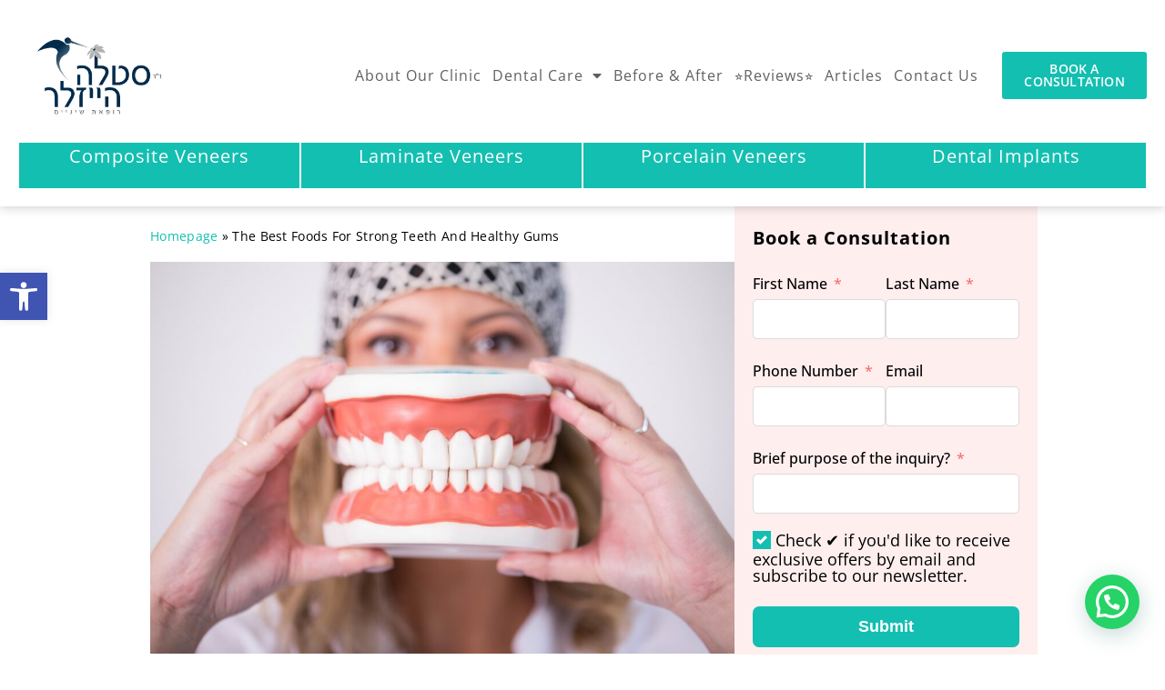

--- FILE ---
content_type: text/html; charset=UTF-8
request_url: https://www.drstela.co.il/en/the-best-foods-for-strong-teeth-and-healthy-gums/
body_size: 40642
content:
<!doctype html>
<html lang="en-US">
<head>
	<meta charset="UTF-8">
	<meta name="viewport" content="width=device-width, initial-scale=1">
	<link rel="profile" href="https://gmpg.org/xfn/11">
	<meta name='robots' content='index, follow, max-image-preview:large, max-snippet:-1, max-video-preview:-1' />
<link rel="alternate" href="https://www.drstela.co.il/%d7%94%d7%9e%d7%90%d7%9b%d7%9c%d7%99%d7%9d-%d7%94%d7%98%d7%95%d7%91%d7%99%d7%9d-%d7%91%d7%99%d7%95%d7%aa%d7%a8-%d7%a2%d7%91%d7%95%d7%a8-%d7%a9%d7%99%d7%a0%d7%99%d7%99%d7%9d-%d7%97%d7%96%d7%a7%d7%95/" hreflang="he" />
<link rel="alternate" href="https://www.drstela.co.il/en/the-best-foods-for-strong-teeth-and-healthy-gums/" hreflang="en" />
<!-- Google tag (gtag.js) consent mode dataLayer added by Site Kit -->
<script id="google_gtagjs-js-consent-mode-data-layer">
window.dataLayer = window.dataLayer || [];function gtag(){dataLayer.push(arguments);}
gtag('consent', 'default', {"ad_personalization":"denied","ad_storage":"denied","ad_user_data":"denied","analytics_storage":"denied","functionality_storage":"denied","security_storage":"denied","personalization_storage":"denied","region":["AT","BE","BG","CH","CY","CZ","DE","DK","EE","ES","FI","FR","GB","GR","HR","HU","IE","IS","IT","LI","LT","LU","LV","MT","NL","NO","PL","PT","RO","SE","SI","SK"],"wait_for_update":500});
window._googlesitekitConsentCategoryMap = {"statistics":["analytics_storage"],"marketing":["ad_storage","ad_user_data","ad_personalization"],"functional":["functionality_storage","security_storage"],"preferences":["personalization_storage"]};
window._googlesitekitConsents = {"ad_personalization":"denied","ad_storage":"denied","ad_user_data":"denied","analytics_storage":"denied","functionality_storage":"denied","security_storage":"denied","personalization_storage":"denied","region":["AT","BE","BG","CH","CY","CZ","DE","DK","EE","ES","FI","FR","GB","GR","HR","HU","IE","IS","IT","LI","LT","LU","LV","MT","NL","NO","PL","PT","RO","SE","SI","SK"],"wait_for_update":500};
</script>
<!-- End Google tag (gtag.js) consent mode dataLayer added by Site Kit -->

	<!-- This site is optimized with the Yoast SEO plugin v26.5 - https://yoast.com/wordpress/plugins/seo/ -->
	<title>Top Foods for Strengthening Teeth and Promoting Gum Health | Dr. Stela Heisler</title>
	<meta name="description" content="Discover the best foods for maintaining strong teeth and healthy gums. This guide provides essential diet tips for dental health, highlighting the key nutrients your teeth need and the foods that contain them." />
	<link rel="canonical" href="https://www.drstela.co.il/en/the-best-foods-for-strong-teeth-and-healthy-gums/" />
	<meta property="og:locale" content="en_US" />
	<meta property="og:locale:alternate" content="he_IL" />
	<meta property="og:type" content="article" />
	<meta property="og:title" content="Top Foods for Strengthening Teeth and Promoting Gum Health | Dr. Stela Heisler" />
	<meta property="og:description" content="Discover the best foods for maintaining strong teeth and healthy gums. This guide provides essential diet tips for dental health, highlighting the key nutrients your teeth need and the foods that contain them." />
	<meta property="og:url" content="https://www.drstela.co.il/en/the-best-foods-for-strong-teeth-and-healthy-gums/" />
	<meta property="og:site_name" content="Dr. Stela Heisler - Dental Clinic in Jerusalem" />
	<meta property="article:publisher" content="https://www.facebook.com/SmileDesignStela/" />
	<meta property="article:published_time" content="2023-05-15T16:39:36+00:00" />
	<meta property="article:modified_time" content="2025-02-21T14:48:19+00:00" />
	<meta property="og:image" content="https://www.drstela.co.il/wp-content/uploads/2023/11/eti_namir_photographer_-163-scaled.jpg" />
	<meta property="og:image:width" content="2560" />
	<meta property="og:image:height" content="1707" />
	<meta property="og:image:type" content="image/jpeg" />
	<meta name="author" content="ד&quot;ר סטלה הייזלר" />
	<meta name="twitter:card" content="summary_large_image" />
	<meta name="twitter:label1" content="Written by" />
	<meta name="twitter:data1" content="ד&quot;ר סטלה הייזלר" />
	<meta name="twitter:label2" content="Est. reading time" />
	<meta name="twitter:data2" content="3 minutes" />
	<script type="application/ld+json" class="yoast-schema-graph">{"@context":"https://schema.org","@graph":[{"@type":"Article","@id":"https://www.drstela.co.il/en/the-best-foods-for-strong-teeth-and-healthy-gums/#article","isPartOf":{"@id":"https://www.drstela.co.il/en/the-best-foods-for-strong-teeth-and-healthy-gums/"},"author":{"name":"ד\"ר סטלה הייזלר","@id":"https://www.drstela.co.il/en/homepage/#/schema/person/f91684ba7177761a1bff638daf95889c"},"headline":"The Best Foods for Strong Teeth and Healthy Gums","datePublished":"2023-05-15T16:39:36+00:00","dateModified":"2025-02-21T14:48:19+00:00","mainEntityOfPage":{"@id":"https://www.drstela.co.il/en/the-best-foods-for-strong-teeth-and-healthy-gums/"},"wordCount":669,"publisher":{"@id":"https://www.drstela.co.il/en/homepage/#organization"},"image":{"@id":"https://www.drstela.co.il/en/the-best-foods-for-strong-teeth-and-healthy-gums/#primaryimage"},"thumbnailUrl":"https://www.drstela.co.il/wp-content/uploads/2023/11/eti_namir_photographer_-163-scaled.jpg","keywords":["antioxidants","calcium-rich foods","Dental health","gum disease prevention","nutritious diet","Oral hygiene","probiotics","sugar-free snacks","tooth decay","vitamin C"],"articleSection":["ללא קטגוריה"],"inLanguage":"en-US"},{"@type":"WebPage","@id":"https://www.drstela.co.il/en/the-best-foods-for-strong-teeth-and-healthy-gums/","url":"https://www.drstela.co.il/en/the-best-foods-for-strong-teeth-and-healthy-gums/","name":"Top Foods for Strengthening Teeth and Promoting Gum Health | Dr. Stela Heisler","isPartOf":{"@id":"https://www.drstela.co.il/en/homepage/#website"},"primaryImageOfPage":{"@id":"https://www.drstela.co.il/en/the-best-foods-for-strong-teeth-and-healthy-gums/#primaryimage"},"image":{"@id":"https://www.drstela.co.il/en/the-best-foods-for-strong-teeth-and-healthy-gums/#primaryimage"},"thumbnailUrl":"https://www.drstela.co.il/wp-content/uploads/2023/11/eti_namir_photographer_-163-scaled.jpg","datePublished":"2023-05-15T16:39:36+00:00","dateModified":"2025-02-21T14:48:19+00:00","description":"Discover the best foods for maintaining strong teeth and healthy gums. This guide provides essential diet tips for dental health, highlighting the key nutrients your teeth need and the foods that contain them.","breadcrumb":{"@id":"https://www.drstela.co.il/en/the-best-foods-for-strong-teeth-and-healthy-gums/#breadcrumb"},"inLanguage":"en-US","potentialAction":[{"@type":"ReadAction","target":["https://www.drstela.co.il/en/the-best-foods-for-strong-teeth-and-healthy-gums/"]}]},{"@type":"ImageObject","inLanguage":"en-US","@id":"https://www.drstela.co.il/en/the-best-foods-for-strong-teeth-and-healthy-gums/#primaryimage","url":"https://www.drstela.co.il/wp-content/uploads/2023/11/eti_namir_photographer_-163-scaled.jpg","contentUrl":"https://www.drstela.co.il/wp-content/uploads/2023/11/eti_namir_photographer_-163-scaled.jpg","width":2560,"height":1707,"caption":"טיפול שיניים"},{"@type":"BreadcrumbList","@id":"https://www.drstela.co.il/en/the-best-foods-for-strong-teeth-and-healthy-gums/#breadcrumb","itemListElement":[{"@type":"ListItem","position":1,"name":"Homepage","item":"https://www.drstela.co.il/en/homepage/"},{"@type":"ListItem","position":2,"name":"The Best Foods for Strong Teeth and Healthy Gums"}]},{"@type":"WebSite","@id":"https://www.drstela.co.il/en/homepage/#website","url":"https://www.drstela.co.il/en/homepage/","name":"ד\"ר סטלה הייזלר - מרפאת שיניים בירושלים","description":"","publisher":{"@id":"https://www.drstela.co.il/en/homepage/#organization"},"potentialAction":[{"@type":"SearchAction","target":{"@type":"EntryPoint","urlTemplate":"https://www.drstela.co.il/en/homepage/?s={search_term_string}"},"query-input":{"@type":"PropertyValueSpecification","valueRequired":true,"valueName":"search_term_string"}}],"inLanguage":"en-US"},{"@type":"Organization","@id":"https://www.drstela.co.il/en/homepage/#organization","name":"Dr. Stela Heisler - Dental Clinic in Jerusalem","alternateName":"סטלה הייזלר","url":"https://www.drstela.co.il/en/homepage/","logo":{"@type":"ImageObject","inLanguage":"en-US","@id":"https://www.drstela.co.il/en/homepage/#/schema/logo/image/","url":"https://www.drstela.co.il/wp-content/uploads/2022/04/לוגו-מרפאת-שיניים-בירושלים-דוקטור-סטלה-הייזלר.jpg","contentUrl":"https://www.drstela.co.il/wp-content/uploads/2022/04/לוגו-מרפאת-שיניים-בירושלים-דוקטור-סטלה-הייזלר.jpg","width":944,"height":590,"caption":"Dr. Stela Heisler - Dental Clinic in Jerusalem"},"image":{"@id":"https://www.drstela.co.il/en/homepage/#/schema/logo/image/"},"sameAs":["https://www.facebook.com/SmileDesignStela/","https://www.instagram.com/drstelaheisler/","https://www.tiktok.com/@drstelaheisler","https://www.youtube.com/@drstelaheisler"]},{"@type":"Person","@id":"https://www.drstela.co.il/en/homepage/#/schema/person/f91684ba7177761a1bff638daf95889c","name":"ד\"ר סטלה הייזלר","image":{"@type":"ImageObject","inLanguage":"en-US","@id":"https://www.drstela.co.il/en/homepage/#/schema/person/image/","url":"https://secure.gravatar.com/avatar/3db5ad704e3c063fe712c9eade88967141ff918e5064b19d817d96d9a95327a1?s=96&d=mm&r=g","contentUrl":"https://secure.gravatar.com/avatar/3db5ad704e3c063fe712c9eade88967141ff918e5064b19d817d96d9a95327a1?s=96&d=mm&r=g","caption":"ד\"ר סטלה הייזלר"},"url":"https://www.drstela.co.il/en/author/dr-stela-heisler/"}]}</script>
	<!-- / Yoast SEO plugin. -->


<link rel='dns-prefetch' href='//www.googletagmanager.com' />
<link rel="alternate" type="application/rss+xml" title="Dr. Stela Heisler - Dental Clinic in Jerusalem &raquo; Feed" href="https://www.drstela.co.il/en/feed/" />
<link rel="alternate" type="application/rss+xml" title="Dr. Stela Heisler - Dental Clinic in Jerusalem &raquo; Comments Feed" href="https://www.drstela.co.il/en/comments/feed/" />
<link rel="alternate" type="application/rss+xml" title="Dr. Stela Heisler - Dental Clinic in Jerusalem &raquo; The Best Foods for Strong Teeth and Healthy Gums Comments Feed" href="https://www.drstela.co.il/en/the-best-foods-for-strong-teeth-and-healthy-gums/feed/" />
<link rel="alternate" title="oEmbed (JSON)" type="application/json+oembed" href="https://www.drstela.co.il/wp-json/oembed/1.0/embed?url=https%3A%2F%2Fwww.drstela.co.il%2Fen%2Fthe-best-foods-for-strong-teeth-and-healthy-gums%2F&#038;lang=en" />
<link rel="alternate" title="oEmbed (XML)" type="text/xml+oembed" href="https://www.drstela.co.il/wp-json/oembed/1.0/embed?url=https%3A%2F%2Fwww.drstela.co.il%2Fen%2Fthe-best-foods-for-strong-teeth-and-healthy-gums%2F&#038;format=xml&#038;lang=en" />
<style id='wp-img-auto-sizes-contain-inline-css'>
img:is([sizes=auto i],[sizes^="auto," i]){contain-intrinsic-size:3000px 1500px}
/*# sourceURL=wp-img-auto-sizes-contain-inline-css */
</style>
<link rel='stylesheet' id='premium-addons-css' href='https://www.drstela.co.il/wp-content/plugins/premium-addons-for-elementor/assets/frontend/min-css/premium-addons.min.css?ver=4.11.55' media='all' />
<link rel='stylesheet' id='premium-pro-css' href='https://www.drstela.co.il/wp-content/plugins/premium-addons-pro/assets/frontend/min-css/premium-addons.min.css?ver=2.9.53' media='all' />
<style id='wp-emoji-styles-inline-css'>

	img.wp-smiley, img.emoji {
		display: inline !important;
		border: none !important;
		box-shadow: none !important;
		height: 1em !important;
		width: 1em !important;
		margin: 0 0.07em !important;
		vertical-align: -0.1em !important;
		background: none !important;
		padding: 0 !important;
	}
/*# sourceURL=wp-emoji-styles-inline-css */
</style>
<link rel='stylesheet' id='wp-block-library-css' href='https://www.drstela.co.il/wp-includes/css/dist/block-library/style.min.css?ver=6.9' media='all' />
<style id='joinchat-button-style-inline-css'>
.wp-block-joinchat-button{border:none!important;text-align:center}.wp-block-joinchat-button figure{display:table;margin:0 auto;padding:0}.wp-block-joinchat-button figcaption{font:normal normal 400 .6em/2em var(--wp--preset--font-family--system-font,sans-serif);margin:0;padding:0}.wp-block-joinchat-button .joinchat-button__qr{background-color:#fff;border:6px solid #25d366;border-radius:30px;box-sizing:content-box;display:block;height:200px;margin:auto;overflow:hidden;padding:10px;width:200px}.wp-block-joinchat-button .joinchat-button__qr canvas,.wp-block-joinchat-button .joinchat-button__qr img{display:block;margin:auto}.wp-block-joinchat-button .joinchat-button__link{align-items:center;background-color:#25d366;border:6px solid #25d366;border-radius:30px;display:inline-flex;flex-flow:row nowrap;justify-content:center;line-height:1.25em;margin:0 auto;text-decoration:none}.wp-block-joinchat-button .joinchat-button__link:before{background:transparent var(--joinchat-ico) no-repeat center;background-size:100%;content:"";display:block;height:1.5em;margin:-.75em .75em -.75em 0;width:1.5em}.wp-block-joinchat-button figure+.joinchat-button__link{margin-top:10px}@media (orientation:landscape)and (min-height:481px),(orientation:portrait)and (min-width:481px){.wp-block-joinchat-button.joinchat-button--qr-only figure+.joinchat-button__link{display:none}}@media (max-width:480px),(orientation:landscape)and (max-height:480px){.wp-block-joinchat-button figure{display:none}}

/*# sourceURL=https://www.drstela.co.il/wp-content/plugins/creame-whatsapp-me/gutenberg/build/style-index.css */
</style>
<style id='global-styles-inline-css'>
:root{--wp--preset--aspect-ratio--square: 1;--wp--preset--aspect-ratio--4-3: 4/3;--wp--preset--aspect-ratio--3-4: 3/4;--wp--preset--aspect-ratio--3-2: 3/2;--wp--preset--aspect-ratio--2-3: 2/3;--wp--preset--aspect-ratio--16-9: 16/9;--wp--preset--aspect-ratio--9-16: 9/16;--wp--preset--color--black: #000000;--wp--preset--color--cyan-bluish-gray: #abb8c3;--wp--preset--color--white: #ffffff;--wp--preset--color--pale-pink: #f78da7;--wp--preset--color--vivid-red: #cf2e2e;--wp--preset--color--luminous-vivid-orange: #ff6900;--wp--preset--color--luminous-vivid-amber: #fcb900;--wp--preset--color--light-green-cyan: #7bdcb5;--wp--preset--color--vivid-green-cyan: #00d084;--wp--preset--color--pale-cyan-blue: #8ed1fc;--wp--preset--color--vivid-cyan-blue: #0693e3;--wp--preset--color--vivid-purple: #9b51e0;--wp--preset--gradient--vivid-cyan-blue-to-vivid-purple: linear-gradient(135deg,rgb(6,147,227) 0%,rgb(155,81,224) 100%);--wp--preset--gradient--light-green-cyan-to-vivid-green-cyan: linear-gradient(135deg,rgb(122,220,180) 0%,rgb(0,208,130) 100%);--wp--preset--gradient--luminous-vivid-amber-to-luminous-vivid-orange: linear-gradient(135deg,rgb(252,185,0) 0%,rgb(255,105,0) 100%);--wp--preset--gradient--luminous-vivid-orange-to-vivid-red: linear-gradient(135deg,rgb(255,105,0) 0%,rgb(207,46,46) 100%);--wp--preset--gradient--very-light-gray-to-cyan-bluish-gray: linear-gradient(135deg,rgb(238,238,238) 0%,rgb(169,184,195) 100%);--wp--preset--gradient--cool-to-warm-spectrum: linear-gradient(135deg,rgb(74,234,220) 0%,rgb(151,120,209) 20%,rgb(207,42,186) 40%,rgb(238,44,130) 60%,rgb(251,105,98) 80%,rgb(254,248,76) 100%);--wp--preset--gradient--blush-light-purple: linear-gradient(135deg,rgb(255,206,236) 0%,rgb(152,150,240) 100%);--wp--preset--gradient--blush-bordeaux: linear-gradient(135deg,rgb(254,205,165) 0%,rgb(254,45,45) 50%,rgb(107,0,62) 100%);--wp--preset--gradient--luminous-dusk: linear-gradient(135deg,rgb(255,203,112) 0%,rgb(199,81,192) 50%,rgb(65,88,208) 100%);--wp--preset--gradient--pale-ocean: linear-gradient(135deg,rgb(255,245,203) 0%,rgb(182,227,212) 50%,rgb(51,167,181) 100%);--wp--preset--gradient--electric-grass: linear-gradient(135deg,rgb(202,248,128) 0%,rgb(113,206,126) 100%);--wp--preset--gradient--midnight: linear-gradient(135deg,rgb(2,3,129) 0%,rgb(40,116,252) 100%);--wp--preset--font-size--small: 13px;--wp--preset--font-size--medium: 20px;--wp--preset--font-size--large: 36px;--wp--preset--font-size--x-large: 42px;--wp--preset--spacing--20: 0.44rem;--wp--preset--spacing--30: 0.67rem;--wp--preset--spacing--40: 1rem;--wp--preset--spacing--50: 1.5rem;--wp--preset--spacing--60: 2.25rem;--wp--preset--spacing--70: 3.38rem;--wp--preset--spacing--80: 5.06rem;--wp--preset--shadow--natural: 6px 6px 9px rgba(0, 0, 0, 0.2);--wp--preset--shadow--deep: 12px 12px 50px rgba(0, 0, 0, 0.4);--wp--preset--shadow--sharp: 6px 6px 0px rgba(0, 0, 0, 0.2);--wp--preset--shadow--outlined: 6px 6px 0px -3px rgb(255, 255, 255), 6px 6px rgb(0, 0, 0);--wp--preset--shadow--crisp: 6px 6px 0px rgb(0, 0, 0);}:root { --wp--style--global--content-size: 800px;--wp--style--global--wide-size: 1200px; }:where(body) { margin: 0; }.wp-site-blocks > .alignleft { float: left; margin-right: 2em; }.wp-site-blocks > .alignright { float: right; margin-left: 2em; }.wp-site-blocks > .aligncenter { justify-content: center; margin-left: auto; margin-right: auto; }:where(.wp-site-blocks) > * { margin-block-start: 24px; margin-block-end: 0; }:where(.wp-site-blocks) > :first-child { margin-block-start: 0; }:where(.wp-site-blocks) > :last-child { margin-block-end: 0; }:root { --wp--style--block-gap: 24px; }:root :where(.is-layout-flow) > :first-child{margin-block-start: 0;}:root :where(.is-layout-flow) > :last-child{margin-block-end: 0;}:root :where(.is-layout-flow) > *{margin-block-start: 24px;margin-block-end: 0;}:root :where(.is-layout-constrained) > :first-child{margin-block-start: 0;}:root :where(.is-layout-constrained) > :last-child{margin-block-end: 0;}:root :where(.is-layout-constrained) > *{margin-block-start: 24px;margin-block-end: 0;}:root :where(.is-layout-flex){gap: 24px;}:root :where(.is-layout-grid){gap: 24px;}.is-layout-flow > .alignleft{float: left;margin-inline-start: 0;margin-inline-end: 2em;}.is-layout-flow > .alignright{float: right;margin-inline-start: 2em;margin-inline-end: 0;}.is-layout-flow > .aligncenter{margin-left: auto !important;margin-right: auto !important;}.is-layout-constrained > .alignleft{float: left;margin-inline-start: 0;margin-inline-end: 2em;}.is-layout-constrained > .alignright{float: right;margin-inline-start: 2em;margin-inline-end: 0;}.is-layout-constrained > .aligncenter{margin-left: auto !important;margin-right: auto !important;}.is-layout-constrained > :where(:not(.alignleft):not(.alignright):not(.alignfull)){max-width: var(--wp--style--global--content-size);margin-left: auto !important;margin-right: auto !important;}.is-layout-constrained > .alignwide{max-width: var(--wp--style--global--wide-size);}body .is-layout-flex{display: flex;}.is-layout-flex{flex-wrap: wrap;align-items: center;}.is-layout-flex > :is(*, div){margin: 0;}body .is-layout-grid{display: grid;}.is-layout-grid > :is(*, div){margin: 0;}body{padding-top: 0px;padding-right: 0px;padding-bottom: 0px;padding-left: 0px;}a:where(:not(.wp-element-button)){text-decoration: underline;}:root :where(.wp-element-button, .wp-block-button__link){background-color: #32373c;border-width: 0;color: #fff;font-family: inherit;font-size: inherit;font-style: inherit;font-weight: inherit;letter-spacing: inherit;line-height: inherit;padding-top: calc(0.667em + 2px);padding-right: calc(1.333em + 2px);padding-bottom: calc(0.667em + 2px);padding-left: calc(1.333em + 2px);text-decoration: none;text-transform: inherit;}.has-black-color{color: var(--wp--preset--color--black) !important;}.has-cyan-bluish-gray-color{color: var(--wp--preset--color--cyan-bluish-gray) !important;}.has-white-color{color: var(--wp--preset--color--white) !important;}.has-pale-pink-color{color: var(--wp--preset--color--pale-pink) !important;}.has-vivid-red-color{color: var(--wp--preset--color--vivid-red) !important;}.has-luminous-vivid-orange-color{color: var(--wp--preset--color--luminous-vivid-orange) !important;}.has-luminous-vivid-amber-color{color: var(--wp--preset--color--luminous-vivid-amber) !important;}.has-light-green-cyan-color{color: var(--wp--preset--color--light-green-cyan) !important;}.has-vivid-green-cyan-color{color: var(--wp--preset--color--vivid-green-cyan) !important;}.has-pale-cyan-blue-color{color: var(--wp--preset--color--pale-cyan-blue) !important;}.has-vivid-cyan-blue-color{color: var(--wp--preset--color--vivid-cyan-blue) !important;}.has-vivid-purple-color{color: var(--wp--preset--color--vivid-purple) !important;}.has-black-background-color{background-color: var(--wp--preset--color--black) !important;}.has-cyan-bluish-gray-background-color{background-color: var(--wp--preset--color--cyan-bluish-gray) !important;}.has-white-background-color{background-color: var(--wp--preset--color--white) !important;}.has-pale-pink-background-color{background-color: var(--wp--preset--color--pale-pink) !important;}.has-vivid-red-background-color{background-color: var(--wp--preset--color--vivid-red) !important;}.has-luminous-vivid-orange-background-color{background-color: var(--wp--preset--color--luminous-vivid-orange) !important;}.has-luminous-vivid-amber-background-color{background-color: var(--wp--preset--color--luminous-vivid-amber) !important;}.has-light-green-cyan-background-color{background-color: var(--wp--preset--color--light-green-cyan) !important;}.has-vivid-green-cyan-background-color{background-color: var(--wp--preset--color--vivid-green-cyan) !important;}.has-pale-cyan-blue-background-color{background-color: var(--wp--preset--color--pale-cyan-blue) !important;}.has-vivid-cyan-blue-background-color{background-color: var(--wp--preset--color--vivid-cyan-blue) !important;}.has-vivid-purple-background-color{background-color: var(--wp--preset--color--vivid-purple) !important;}.has-black-border-color{border-color: var(--wp--preset--color--black) !important;}.has-cyan-bluish-gray-border-color{border-color: var(--wp--preset--color--cyan-bluish-gray) !important;}.has-white-border-color{border-color: var(--wp--preset--color--white) !important;}.has-pale-pink-border-color{border-color: var(--wp--preset--color--pale-pink) !important;}.has-vivid-red-border-color{border-color: var(--wp--preset--color--vivid-red) !important;}.has-luminous-vivid-orange-border-color{border-color: var(--wp--preset--color--luminous-vivid-orange) !important;}.has-luminous-vivid-amber-border-color{border-color: var(--wp--preset--color--luminous-vivid-amber) !important;}.has-light-green-cyan-border-color{border-color: var(--wp--preset--color--light-green-cyan) !important;}.has-vivid-green-cyan-border-color{border-color: var(--wp--preset--color--vivid-green-cyan) !important;}.has-pale-cyan-blue-border-color{border-color: var(--wp--preset--color--pale-cyan-blue) !important;}.has-vivid-cyan-blue-border-color{border-color: var(--wp--preset--color--vivid-cyan-blue) !important;}.has-vivid-purple-border-color{border-color: var(--wp--preset--color--vivid-purple) !important;}.has-vivid-cyan-blue-to-vivid-purple-gradient-background{background: var(--wp--preset--gradient--vivid-cyan-blue-to-vivid-purple) !important;}.has-light-green-cyan-to-vivid-green-cyan-gradient-background{background: var(--wp--preset--gradient--light-green-cyan-to-vivid-green-cyan) !important;}.has-luminous-vivid-amber-to-luminous-vivid-orange-gradient-background{background: var(--wp--preset--gradient--luminous-vivid-amber-to-luminous-vivid-orange) !important;}.has-luminous-vivid-orange-to-vivid-red-gradient-background{background: var(--wp--preset--gradient--luminous-vivid-orange-to-vivid-red) !important;}.has-very-light-gray-to-cyan-bluish-gray-gradient-background{background: var(--wp--preset--gradient--very-light-gray-to-cyan-bluish-gray) !important;}.has-cool-to-warm-spectrum-gradient-background{background: var(--wp--preset--gradient--cool-to-warm-spectrum) !important;}.has-blush-light-purple-gradient-background{background: var(--wp--preset--gradient--blush-light-purple) !important;}.has-blush-bordeaux-gradient-background{background: var(--wp--preset--gradient--blush-bordeaux) !important;}.has-luminous-dusk-gradient-background{background: var(--wp--preset--gradient--luminous-dusk) !important;}.has-pale-ocean-gradient-background{background: var(--wp--preset--gradient--pale-ocean) !important;}.has-electric-grass-gradient-background{background: var(--wp--preset--gradient--electric-grass) !important;}.has-midnight-gradient-background{background: var(--wp--preset--gradient--midnight) !important;}.has-small-font-size{font-size: var(--wp--preset--font-size--small) !important;}.has-medium-font-size{font-size: var(--wp--preset--font-size--medium) !important;}.has-large-font-size{font-size: var(--wp--preset--font-size--large) !important;}.has-x-large-font-size{font-size: var(--wp--preset--font-size--x-large) !important;}
:root :where(.wp-block-pullquote){font-size: 1.5em;line-height: 1.6;}
/*# sourceURL=global-styles-inline-css */
</style>
<link rel='stylesheet' id='brb-public-main-css-css' href='https://www.drstela.co.il/wp-content/plugins/business-reviews-bundle/assets/css/public-main.css?ver=1.9.128' media='all' />
<link rel='stylesheet' id='pojo-a11y-css' href='https://www.drstela.co.il/wp-content/plugins/pojo-accessibility/modules/legacy/assets/css/style.min.css?ver=1.0.0' media='all' />
<link rel='stylesheet' id='hello-elementor-css' href='https://www.drstela.co.il/wp-content/themes/hello-elementor/assets/css/reset.css?ver=3.4.5' media='all' />
<link rel='stylesheet' id='hello-elementor-theme-style-css' href='https://www.drstela.co.il/wp-content/themes/hello-elementor/assets/css/theme.css?ver=3.4.5' media='all' />
<link rel='stylesheet' id='hello-elementor-header-footer-css' href='https://www.drstela.co.il/wp-content/themes/hello-elementor/assets/css/header-footer.css?ver=3.4.5' media='all' />
<link rel='stylesheet' id='elementor-frontend-css' href='https://www.drstela.co.il/wp-content/plugins/elementor/assets/css/frontend.min.css?ver=3.33.4' media='all' />
<link rel='stylesheet' id='elementor-post-205-css' href='https://www.drstela.co.il/wp-content/uploads/elementor/css/post-205.css?ver=1765857232' media='all' />
<link rel='stylesheet' id='widget-image-css' href='https://www.drstela.co.il/wp-content/plugins/elementor/assets/css/widget-image.min.css?ver=3.33.4' media='all' />
<link rel='stylesheet' id='widget-nav-menu-css' href='https://www.drstela.co.il/wp-content/plugins/elementor-pro/assets/css/widget-nav-menu.min.css?ver=3.33.2' media='all' />
<link rel='stylesheet' id='e-sticky-css' href='https://www.drstela.co.il/wp-content/plugins/elementor-pro/assets/css/modules/sticky.min.css?ver=3.33.2' media='all' />
<link rel='stylesheet' id='widget-heading-css' href='https://www.drstela.co.il/wp-content/plugins/elementor/assets/css/widget-heading.min.css?ver=3.33.4' media='all' />
<link rel='stylesheet' id='fluent-form-styles-css' href='https://www.drstela.co.il/wp-content/plugins/fluentform/assets/css/fluent-forms-public.css?ver=6.1.11' media='all' />
<link rel='stylesheet' id='fluentform-public-default-css' href='https://www.drstela.co.il/wp-content/plugins/fluentform/assets/css/fluentform-public-default.css?ver=6.1.11' media='all' />
<link rel='stylesheet' id='widget-spacer-css' href='https://www.drstela.co.il/wp-content/plugins/elementor/assets/css/widget-spacer.min.css?ver=3.33.4' media='all' />
<link rel='stylesheet' id='widget-icon-list-css' href='https://www.drstela.co.il/wp-content/plugins/elementor/assets/css/widget-icon-list.min.css?ver=3.33.4' media='all' />
<link rel='stylesheet' id='widget-social-icons-css' href='https://www.drstela.co.il/wp-content/plugins/elementor/assets/css/widget-social-icons.min.css?ver=3.33.4' media='all' />
<link rel='stylesheet' id='e-apple-webkit-css' href='https://www.drstela.co.il/wp-content/plugins/elementor/assets/css/conditionals/apple-webkit.min.css?ver=3.33.4' media='all' />
<link rel='stylesheet' id='widget-google_maps-css' href='https://www.drstela.co.il/wp-content/plugins/elementor/assets/css/widget-google_maps.min.css?ver=3.33.4' media='all' />
<link rel='stylesheet' id='widget-breadcrumbs-css' href='https://www.drstela.co.il/wp-content/plugins/elementor-pro/assets/css/widget-breadcrumbs.min.css?ver=3.33.2' media='all' />
<link rel='stylesheet' id='widget-posts-css' href='https://www.drstela.co.il/wp-content/plugins/elementor-pro/assets/css/widget-posts.min.css?ver=3.33.2' media='all' />
<link rel='stylesheet' id='e-animation-fadeIn-css' href='https://www.drstela.co.il/wp-content/plugins/elementor/assets/lib/animations/styles/fadeIn.min.css?ver=3.33.4' media='all' />
<link rel='stylesheet' id='e-popup-css' href='https://www.drstela.co.il/wp-content/plugins/elementor-pro/assets/css/conditionals/popup.min.css?ver=3.33.2' media='all' />
<link rel='stylesheet' id='e-animation-fadeInUp-css' href='https://www.drstela.co.il/wp-content/plugins/elementor/assets/lib/animations/styles/fadeInUp.min.css?ver=3.33.4' media='all' />
<link rel='stylesheet' id='elementor-icons-css' href='https://www.drstela.co.il/wp-content/plugins/elementor/assets/lib/eicons/css/elementor-icons.min.css?ver=5.44.0' media='all' />
<link rel='stylesheet' id='font-awesome-5-all-css' href='https://www.drstela.co.il/wp-content/plugins/elementor/assets/lib/font-awesome/css/all.min.css?ver=4.11.55' media='all' />
<link rel='stylesheet' id='font-awesome-4-shim-css' href='https://www.drstela.co.il/wp-content/plugins/elementor/assets/lib/font-awesome/css/v4-shims.min.css?ver=3.33.4' media='all' />
<link rel='stylesheet' id='elementor-post-5554-css' href='https://www.drstela.co.il/wp-content/uploads/elementor/css/post-5554.css?ver=1765857327' media='all' />
<link rel='stylesheet' id='fluentform-elementor-widget-css' href='https://www.drstela.co.il/wp-content/plugins/fluentform/assets/css/fluent-forms-elementor-widget.css?ver=6.1.11' media='all' />
<link rel='stylesheet' id='elementor-post-2626-css' href='https://www.drstela.co.il/wp-content/uploads/elementor/css/post-2626.css?ver=1765857327' media='all' />
<link rel='stylesheet' id='elementor-post-5543-css' href='https://www.drstela.co.il/wp-content/uploads/elementor/css/post-5543.css?ver=1765857606' media='all' />
<link rel='stylesheet' id='elementor-post-5800-css' href='https://www.drstela.co.il/wp-content/uploads/elementor/css/post-5800.css?ver=1765857327' media='all' />
<link rel='stylesheet' id='elementor-post-5796-css' href='https://www.drstela.co.il/wp-content/uploads/elementor/css/post-5796.css?ver=1765857327' media='all' />
<link rel='stylesheet' id='hello-elementor-child-style-css' href='https://www.drstela.co.il/wp-content/themes/hello-theme-child-master/style.css?ver=2.0.0' media='all' />
<link rel='stylesheet' id='elementor-gf-local-opensans-css' href='https://www.drstela.co.il/wp-content/uploads/elementor/google-fonts/css/opensans.css?ver=1743267738' media='all' />
<link rel='stylesheet' id='elementor-gf-local-opensanshebrew-css' href='https://www.drstela.co.il/wp-content/uploads/elementor/google-fonts/css/opensanshebrew.css?ver=1743267741' media='all' />
<link rel='stylesheet' id='elementor-icons-shared-0-css' href='https://www.drstela.co.il/wp-content/plugins/elementor/assets/lib/font-awesome/css/fontawesome.min.css?ver=5.15.3' media='all' />
<link rel='stylesheet' id='elementor-icons-fa-solid-css' href='https://www.drstela.co.il/wp-content/plugins/elementor/assets/lib/font-awesome/css/solid.min.css?ver=5.15.3' media='all' />
<link rel='stylesheet' id='elementor-icons-fa-brands-css' href='https://www.drstela.co.il/wp-content/plugins/elementor/assets/lib/font-awesome/css/brands.min.css?ver=5.15.3' media='all' />
<script src="https://www.drstela.co.il/wp-includes/js/jquery/jquery.min.js?ver=3.7.1" id="jquery-core-js"></script>
<script src="https://www.drstela.co.il/wp-includes/js/jquery/jquery-migrate.min.js?ver=3.4.1" id="jquery-migrate-js"></script>
<script id="brb-public-main-js-js-extra">
var brb_vars = {"ajaxurl":"https://www.drstela.co.il/wp-admin/admin-ajax.php","gavatar":"https://www.drstela.co.il/wp-content/plugins/business-reviews-bundle/assets/img/google_avatar.png"};
//# sourceURL=brb-public-main-js-js-extra
</script>
<script defer="defer" src="https://www.drstela.co.il/wp-content/plugins/business-reviews-bundle/assets/js/public-main.js?ver=1.9.128" id="brb-public-main-js-js"></script>
<script src="https://www.drstela.co.il/wp-content/plugins/elementor/assets/lib/font-awesome/js/v4-shims.min.js?ver=3.33.4" id="font-awesome-4-shim-js"></script>

<!-- Google tag (gtag.js) snippet added by Site Kit -->
<!-- Google Analytics snippet added by Site Kit -->
<script src="https://www.googletagmanager.com/gtag/js?id=G-ZJP0Z8VQRF" id="google_gtagjs-js" async></script>
<script id="google_gtagjs-js-after">
window.dataLayer = window.dataLayer || [];function gtag(){dataLayer.push(arguments);}
gtag("set","linker",{"domains":["www.drstela.co.il"]});
gtag("js", new Date());
gtag("set", "developer_id.dZTNiMT", true);
gtag("config", "G-ZJP0Z8VQRF");
 window._googlesitekit = window._googlesitekit || {}; window._googlesitekit.throttledEvents = []; window._googlesitekit.gtagEvent = (name, data) => { var key = JSON.stringify( { name, data } ); if ( !! window._googlesitekit.throttledEvents[ key ] ) { return; } window._googlesitekit.throttledEvents[ key ] = true; setTimeout( () => { delete window._googlesitekit.throttledEvents[ key ]; }, 5 ); gtag( "event", name, { ...data, event_source: "site-kit" } ); }; 
//# sourceURL=google_gtagjs-js-after
</script>
<link rel="https://api.w.org/" href="https://www.drstela.co.il/wp-json/" /><link rel="alternate" title="JSON" type="application/json" href="https://www.drstela.co.il/wp-json/wp/v2/posts/3646" /><link rel="EditURI" type="application/rsd+xml" title="RSD" href="https://www.drstela.co.il/xmlrpc.php?rsd" />
<meta name="generator" content="WordPress 6.9" />
<link rel='shortlink' href='https://www.drstela.co.il/?p=3646' />
<meta name="generator" content="Site Kit by Google 1.168.0" /><style type="text/css">
#pojo-a11y-toolbar .pojo-a11y-toolbar-toggle a{ background-color: #4054b2;	color: #ffffff;}
#pojo-a11y-toolbar .pojo-a11y-toolbar-overlay, #pojo-a11y-toolbar .pojo-a11y-toolbar-overlay ul.pojo-a11y-toolbar-items.pojo-a11y-links{ border-color: #4054b2;}
body.pojo-a11y-focusable a:focus{ outline-style: solid !important;	outline-width: 1px !important;	outline-color: #FF0000 !important;}
#pojo-a11y-toolbar{ top: 300px !important;}
#pojo-a11y-toolbar .pojo-a11y-toolbar-overlay{ background-color: #ffffff;}
#pojo-a11y-toolbar .pojo-a11y-toolbar-overlay ul.pojo-a11y-toolbar-items li.pojo-a11y-toolbar-item a, #pojo-a11y-toolbar .pojo-a11y-toolbar-overlay p.pojo-a11y-toolbar-title{ color: #333333;}
#pojo-a11y-toolbar .pojo-a11y-toolbar-overlay ul.pojo-a11y-toolbar-items li.pojo-a11y-toolbar-item a.active{ background-color: #4054b2;	color: #ffffff;}
@media (max-width: 767px) { #pojo-a11y-toolbar { top: 500px !important; } }</style><meta name="generator" content="Elementor 3.33.4; features: additional_custom_breakpoints; settings: css_print_method-external, google_font-enabled, font_display-auto">
			<style>
				.e-con.e-parent:nth-of-type(n+4):not(.e-lazyloaded):not(.e-no-lazyload),
				.e-con.e-parent:nth-of-type(n+4):not(.e-lazyloaded):not(.e-no-lazyload) * {
					background-image: none !important;
				}
				@media screen and (max-height: 1024px) {
					.e-con.e-parent:nth-of-type(n+3):not(.e-lazyloaded):not(.e-no-lazyload),
					.e-con.e-parent:nth-of-type(n+3):not(.e-lazyloaded):not(.e-no-lazyload) * {
						background-image: none !important;
					}
				}
				@media screen and (max-height: 640px) {
					.e-con.e-parent:nth-of-type(n+2):not(.e-lazyloaded):not(.e-no-lazyload),
					.e-con.e-parent:nth-of-type(n+2):not(.e-lazyloaded):not(.e-no-lazyload) * {
						background-image: none !important;
					}
				}
			</style>
						<meta name="theme-color" content="#FFFFFF">
			<link rel="icon" href="https://www.drstela.co.il/wp-content/uploads/2022/04/favicon-1-150x150.png" sizes="32x32" />
<link rel="icon" href="https://www.drstela.co.il/wp-content/uploads/2022/04/favicon-1.png" sizes="192x192" />
<link rel="apple-touch-icon" href="https://www.drstela.co.il/wp-content/uploads/2022/04/favicon-1.png" />
<meta name="msapplication-TileImage" content="https://www.drstela.co.il/wp-content/uploads/2022/04/favicon-1.png" />
		<style id="wp-custom-css">
			#blog-post-content a {
	color: #0a4cd8;
	text-decoration: underline;
	font-weight: bold;
}

#blog-post-content h2 {
	padding-top: 20px;
}

#toc-widget a {
	color: #13bfb1 !important;
}		</style>
		</head>
<body class="wp-singular post-template-default single single-post postid-3646 single-format-standard wp-custom-logo wp-embed-responsive wp-theme-hello-elementor wp-child-theme-hello-theme-child-master hello-elementor-default elementor-default elementor-kit-205 elementor-page-5543">


<a class="skip-link screen-reader-text" href="#content">Skip to content</a>

		<header data-elementor-type="header" data-elementor-id="5554" class="elementor elementor-5554 elementor-location-header" data-elementor-post-type="elementor_library">
			<div class="elementor-element elementor-element-e82ba85 e-con-full e-flex e-con e-parent" data-id="e82ba85" data-element_type="container" data-settings="{&quot;background_background&quot;:&quot;classic&quot;}">
		<div class="elementor-element elementor-element-2d889d0 elementor-hidden-tablet elementor-hidden-mobile e-flex e-con-boxed e-con e-child" data-id="2d889d0" data-element_type="container" data-settings="{&quot;background_background&quot;:&quot;classic&quot;}">
					<div class="e-con-inner">
		<div class="elementor-element elementor-element-f462317 e-con-full e-flex e-con e-child" data-id="f462317" data-element_type="container" data-settings="{&quot;background_background&quot;:&quot;classic&quot;,&quot;sticky&quot;:&quot;top&quot;,&quot;sticky_on&quot;:[&quot;desktop&quot;,&quot;tablet&quot;],&quot;sticky_offset&quot;:0,&quot;sticky_effects_offset&quot;:0,&quot;sticky_anchor_link_offset&quot;:0}">
		<div class="elementor-element elementor-element-19599b5 e-con-full e-flex e-con e-child" data-id="19599b5" data-element_type="container">
				<div class="elementor-element elementor-element-11cb11f elementor-widget elementor-widget-theme-site-logo elementor-widget-image" data-id="11cb11f" data-element_type="widget" data-widget_type="theme-site-logo.default">
				<div class="elementor-widget-container">
											<a href="https://www.drstela.co.il/en/homepage/">
			<img width="944" height="590" src="https://www.drstela.co.il/wp-content/uploads/2022/04/לוגו-מרפאת-שיניים-בירושלים-דוקטור-סטלה-הייזלר.jpg" class="attachment-full size-full wp-image-1602" alt="לוגו - מרפאת שיניים בירושלים - דוקטור סטלה הייזלר" srcset="https://www.drstela.co.il/wp-content/uploads/2022/04/לוגו-מרפאת-שיניים-בירושלים-דוקטור-סטלה-הייזלר.jpg 944w, https://www.drstela.co.il/wp-content/uploads/2022/04/לוגו-מרפאת-שיניים-בירושלים-דוקטור-סטלה-הייזלר-300x188.jpg 300w, https://www.drstela.co.il/wp-content/uploads/2022/04/לוגו-מרפאת-שיניים-בירושלים-דוקטור-סטלה-הייזלר-768x480.jpg 768w" sizes="(max-width: 944px) 100vw, 944px" />				</a>
											</div>
				</div>
				</div>
		<div class="elementor-element elementor-element-e220709 e-con-full e-flex e-con e-child" data-id="e220709" data-element_type="container">
				<div class="elementor-element elementor-element-9a7536b elementor-nav-menu__align-end elementor-nav-menu--dropdown-tablet elementor-nav-menu__text-align-aside elementor-nav-menu--toggle elementor-nav-menu--burger elementor-widget elementor-widget-nav-menu" data-id="9a7536b" data-element_type="widget" data-settings="{&quot;layout&quot;:&quot;horizontal&quot;,&quot;submenu_icon&quot;:{&quot;value&quot;:&quot;&lt;i class=\&quot;fas fa-caret-down\&quot; aria-hidden=\&quot;true\&quot;&gt;&lt;\/i&gt;&quot;,&quot;library&quot;:&quot;fa-solid&quot;},&quot;toggle&quot;:&quot;burger&quot;}" data-widget_type="nav-menu.default">
				<div class="elementor-widget-container">
								<nav aria-label="תפריט" class="elementor-nav-menu--main elementor-nav-menu__container elementor-nav-menu--layout-horizontal e--pointer-underline e--animation-fade">
				<ul id="menu-1-9a7536b" class="elementor-nav-menu"><li class="menu-item menu-item-type-post_type menu-item-object-page menu-item-3124"><a href="https://www.drstela.co.il/en/about-our-clinic/" class="elementor-item">About Our Clinic</a></li>
<li class="menu-item menu-item-type-post_type menu-item-object-page menu-item-has-children menu-item-3125"><a href="https://www.drstela.co.il/en/dental-care/" class="elementor-item">Dental Care</a>
<ul class="sub-menu elementor-nav-menu--dropdown">
	<li class="menu-item menu-item-type-post_type menu-item-object-page menu-item-has-children menu-item-3127"><a href="https://www.drstela.co.il/en/dental-care/cosmetic-dentistry/" class="elementor-sub-item">Cosmetic Dentistry</a>
	<ul class="sub-menu elementor-nav-menu--dropdown">
		<li class="menu-item menu-item-type-post_type menu-item-object-page menu-item-3128"><a href="https://www.drstela.co.il/en/dental-care/cosmetic-dentistry/teeth-whitening/" class="elementor-sub-item">Teeth Whitening</a></li>
		<li class="menu-item menu-item-type-post_type menu-item-object-page menu-item-3129"><a href="https://www.drstela.co.il/en/dental-care/cosmetic-dentistry/zirconia-dental-crowns/" class="elementor-sub-item">Zirconia Dental Crowns</a></li>
		<li class="menu-item menu-item-type-post_type menu-item-object-page menu-item-3130"><a href="https://www.drstela.co.il/en/dental-care/cosmetic-dentistry/white-fillings/" class="elementor-sub-item">White Fillings</a></li>
		<li class="menu-item menu-item-type-post_type menu-item-object-page menu-item-3132"><a href="https://www.drstela.co.il/en/dental-care/cosmetic-dentistry/composite-veneers/" class="elementor-sub-item">Composite Veneers</a></li>
		<li class="menu-item menu-item-type-post_type menu-item-object-page menu-item-8007"><a href="https://www.drstela.co.il/en/dental-care/cosmetic-dentistry/laminate-veneers/" class="elementor-sub-item">Laminate Veneers</a></li>
		<li class="menu-item menu-item-type-post_type menu-item-object-page menu-item-3131"><a href="https://www.drstela.co.il/en/dental-care/cosmetic-dentistry/porcelain-veneers/" class="elementor-sub-item">Porcelain Veneers</a></li>
	</ul>
</li>
	<li class="menu-item menu-item-type-post_type menu-item-object-page menu-item-has-children menu-item-3133"><a href="https://www.drstela.co.il/en/dental-care/preservative-dentistry-in-jerusalem-dr-stela-heisler/" class="elementor-sub-item">Preservative Dentistry</a>
	<ul class="sub-menu elementor-nav-menu--dropdown">
		<li class="menu-item menu-item-type-post_type menu-item-object-page menu-item-3134"><a href="https://www.drstela.co.il/en/dental-care/preservative-dentistry-in-jerusalem-dr-stela-heisler/root-canal/" class="elementor-sub-item">Root Canal</a></li>
		<li class="menu-item menu-item-type-post_type menu-item-object-page menu-item-3135"><a href="https://www.drstela.co.il/en/dental-care/preservative-dentistry-in-jerusalem-dr-stela-heisler/dental-posts/" class="elementor-sub-item">Dental Posts</a></li>
		<li class="menu-item menu-item-type-post_type menu-item-object-page menu-item-has-children menu-item-3136"><a href="https://www.drstela.co.il/en/dental-care/preservative-dentistry-in-jerusalem-dr-stela-heisler/fillings/" class="elementor-sub-item">Fillings</a>
		<ul class="sub-menu elementor-nav-menu--dropdown">
			<li class="menu-item menu-item-type-post_type menu-item-object-page menu-item-3274"><a href="https://www.drstela.co.il/en/dental-care/cosmetic-dentistry/white-fillings/" class="elementor-sub-item">White Fillings</a></li>
		</ul>
</li>
		<li class="menu-item menu-item-type-post_type menu-item-object-page menu-item-has-children menu-item-3137"><a href="https://www.drstela.co.il/en/dental-care/preservative-dentistry-in-jerusalem-dr-stela-heisler/tooth-extraction/" class="elementor-sub-item">Tooth Extraction</a>
		<ul class="sub-menu elementor-nav-menu--dropdown">
			<li class="menu-item menu-item-type-post_type menu-item-object-page menu-item-3138"><a href="https://www.drstela.co.il/en/dental-care/preservative-dentistry-in-jerusalem-dr-stela-heisler/tooth-extraction/surgical-tooth-extraction/" class="elementor-sub-item">Surgical Tooth Extraction</a></li>
			<li class="menu-item menu-item-type-post_type menu-item-object-page menu-item-3139"><a href="https://www.drstela.co.il/en/dental-care/preservative-dentistry-in-jerusalem-dr-stela-heisler/tooth-extraction/regular-tooth-extraction/" class="elementor-sub-item">Regular Tooth Extraction</a></li>
			<li class="menu-item menu-item-type-post_type menu-item-object-page menu-item-3140"><a href="https://www.drstela.co.il/en/dental-care/preservative-dentistry-in-jerusalem-dr-stela-heisler/tooth-extraction/wisdom-tooth-extraction/" class="elementor-sub-item">Wisdom Tooth Extraction</a></li>
			<li class="menu-item menu-item-type-post_type menu-item-object-page menu-item-3141"><a href="https://www.drstela.co.il/en/dental-care/preservative-dentistry-in-jerusalem-dr-stela-heisler/tooth-extraction/trapped-wisdom-tooth-extraction/" class="elementor-sub-item">Trapped Wisdom Tooth Extraction</a></li>
		</ul>
</li>
	</ul>
</li>
	<li class="menu-item menu-item-type-post_type menu-item-object-page menu-item-has-children menu-item-3142"><a href="https://www.drstela.co.il/en/dental-care/prosthodontics-mouth-rehabilitation/" class="elementor-sub-item">Prosthodontics – Mouth Rehabilitation</a>
	<ul class="sub-menu elementor-nav-menu--dropdown">
		<li class="menu-item menu-item-type-post_type menu-item-object-page menu-item-3143"><a href="https://www.drstela.co.il/en/dental-care/prosthodontics-mouth-rehabilitation/missing-teeth-replacement/" class="elementor-sub-item">Missing Teeth Replacement</a></li>
		<li class="menu-item menu-item-type-post_type menu-item-object-page menu-item-3144"><a href="https://www.drstela.co.il/en/dental-care/prosthodontics-mouth-rehabilitation/worn-down-teeth-treatment/" class="elementor-sub-item">Worn Down Teeth Treatment</a></li>
		<li class="menu-item menu-item-type-post_type menu-item-object-page menu-item-3145"><a href="https://www.drstela.co.il/en/dental-care/prosthodontics-mouth-rehabilitation/minimally-invasive-dentistry-treatments/" class="elementor-sub-item">Minimally Invasive Dentistry Treatments</a></li>
		<li class="menu-item menu-item-type-post_type menu-item-object-page menu-item-3146"><a href="https://www.drstela.co.il/en/dental-care/prosthodontics-mouth-rehabilitation/crowns/" class="elementor-sub-item">Crowns</a></li>
		<li class="menu-item menu-item-type-post_type menu-item-object-page menu-item-has-children menu-item-3147"><a href="https://www.drstela.co.il/en/dental-care/prosthodontics-mouth-rehabilitation/dental-dentures/" class="elementor-sub-item">Dental Dentures</a>
		<ul class="sub-menu elementor-nav-menu--dropdown">
			<li class="menu-item menu-item-type-post_type menu-item-object-page menu-item-3148"><a href="https://www.drstela.co.il/en/dental-care/prosthodontics-mouth-rehabilitation/dental-dentures/temporary-dentures/" class="elementor-sub-item">Temporary Dentures</a></li>
			<li class="menu-item menu-item-type-post_type menu-item-object-page menu-item-3149"><a href="https://www.drstela.co.il/en/dental-care/prosthodontics-mouth-rehabilitation/dental-dentures/permanent-removable-dentures/" class="elementor-sub-item">Permanent Removable Dentures</a></li>
			<li class="menu-item menu-item-type-post_type menu-item-object-page menu-item-3150"><a href="https://www.drstela.co.il/en/dental-care/prosthodontics-mouth-rehabilitation/dental-dentures/permanent-non-removable-dentures/" class="elementor-sub-item">Permanent Non-Removable Dentures</a></li>
			<li class="menu-item menu-item-type-post_type menu-item-object-page menu-item-3151"><a href="https://www.drstela.co.il/en/dental-care/prosthodontics-mouth-rehabilitation/dental-implant-restoration/" class="elementor-sub-item">Dental Implant Restoration</a></li>
		</ul>
</li>
	</ul>
</li>
	<li class="menu-item menu-item-type-post_type menu-item-object-page menu-item-has-children menu-item-3152"><a href="https://www.drstela.co.il/en/dental-care/oral-surgery-procedures/" class="elementor-sub-item">Oral Surgery Procedures</a>
	<ul class="sub-menu elementor-nav-menu--dropdown">
		<li class="menu-item menu-item-type-post_type menu-item-object-page menu-item-3153"><a href="https://www.drstela.co.il/en/dental-care/oral-surgery-procedures/computer-guided-dental-implant-surgery-in-jerusalem/" class="elementor-sub-item">Computer Guided Dental Implant Surgery</a></li>
		<li class="menu-item menu-item-type-post_type menu-item-object-page menu-item-3154"><a href="https://www.drstela.co.il/en/dental-care/oral-surgery-procedures/sinus-lift/" class="elementor-sub-item">Sinus Lift</a></li>
		<li class="menu-item menu-item-type-post_type menu-item-object-page menu-item-3155"><a href="https://www.drstela.co.il/en/dental-care/oral-surgery-procedures/dental-bone-graft/" class="elementor-sub-item">Dental Bone Graft</a></li>
		<li class="menu-item menu-item-type-post_type menu-item-object-page menu-item-3156"><a href="https://www.drstela.co.il/en/dental-care/oral-surgery-procedures/dental-implants/" class="elementor-sub-item">Dental Implants</a></li>
	</ul>
</li>
	<li class="menu-item menu-item-type-post_type menu-item-object-page menu-item-has-children menu-item-3157"><a href="https://www.drstela.co.il/en/dental-care/periodontal-treatments/" class="elementor-sub-item">Periodontal Treatments</a>
	<ul class="sub-menu elementor-nav-menu--dropdown">
		<li class="menu-item menu-item-type-post_type menu-item-object-page menu-item-3158"><a href="https://www.drstela.co.il/en/dental-care/periodontal-treatments/teeth-cleaning/" class="elementor-sub-item">Teeth Cleaning</a></li>
		<li class="menu-item menu-item-type-post_type menu-item-object-page menu-item-3159"><a href="https://www.drstela.co.il/en/dental-care/periodontal-treatments/deep-cleaning-root-planing/" class="elementor-sub-item">Deep Cleaning – Root Planing</a></li>
	</ul>
</li>
	<li class="menu-item menu-item-type-post_type menu-item-object-page menu-item-has-children menu-item-3160"><a href="https://www.drstela.co.il/en/dental-care/preventive-dental-care/" class="elementor-sub-item">Preventive Dental Care</a>
	<ul class="sub-menu elementor-nav-menu--dropdown">
		<li class="menu-item menu-item-type-post_type menu-item-object-page menu-item-3161"><a href="https://www.drstela.co.il/en/dental-care/preventive-dental-care/fluoride-treatment/" class="elementor-sub-item">Fluoride Treatment</a></li>
	</ul>
</li>
</ul>
</li>
<li class="menu-item menu-item-type-post_type menu-item-object-page menu-item-3162"><a href="https://www.drstela.co.il/en/before-and-after-pictures/" class="elementor-item">Before &#038; After</a></li>
<li class="menu-item menu-item-type-post_type menu-item-object-page menu-item-3164"><a href="https://www.drstela.co.il/en/reviews-and-recommendations/" class="elementor-item">&#x2b50;Reviews&#x2b50;</a></li>
<li class="menu-item menu-item-type-post_type menu-item-object-page menu-item-3165"><a href="https://www.drstela.co.il/en/articles/" class="elementor-item">Articles</a></li>
<li class="menu-item menu-item-type-post_type menu-item-object-page menu-item-3166"><a href="https://www.drstela.co.il/en/contact-us/" class="elementor-item">Contact Us</a></li>
</ul>			</nav>
					<div class="elementor-menu-toggle" role="button" tabindex="0" aria-label="Menu Toggle" aria-expanded="false">
			<i aria-hidden="true" role="presentation" class="elementor-menu-toggle__icon--open eicon-menu-bar"></i><i aria-hidden="true" role="presentation" class="elementor-menu-toggle__icon--close eicon-close"></i>		</div>
					<nav class="elementor-nav-menu--dropdown elementor-nav-menu__container" aria-hidden="true">
				<ul id="menu-2-9a7536b" class="elementor-nav-menu"><li class="menu-item menu-item-type-post_type menu-item-object-page menu-item-3124"><a href="https://www.drstela.co.il/en/about-our-clinic/" class="elementor-item" tabindex="-1">About Our Clinic</a></li>
<li class="menu-item menu-item-type-post_type menu-item-object-page menu-item-has-children menu-item-3125"><a href="https://www.drstela.co.il/en/dental-care/" class="elementor-item" tabindex="-1">Dental Care</a>
<ul class="sub-menu elementor-nav-menu--dropdown">
	<li class="menu-item menu-item-type-post_type menu-item-object-page menu-item-has-children menu-item-3127"><a href="https://www.drstela.co.il/en/dental-care/cosmetic-dentistry/" class="elementor-sub-item" tabindex="-1">Cosmetic Dentistry</a>
	<ul class="sub-menu elementor-nav-menu--dropdown">
		<li class="menu-item menu-item-type-post_type menu-item-object-page menu-item-3128"><a href="https://www.drstela.co.il/en/dental-care/cosmetic-dentistry/teeth-whitening/" class="elementor-sub-item" tabindex="-1">Teeth Whitening</a></li>
		<li class="menu-item menu-item-type-post_type menu-item-object-page menu-item-3129"><a href="https://www.drstela.co.il/en/dental-care/cosmetic-dentistry/zirconia-dental-crowns/" class="elementor-sub-item" tabindex="-1">Zirconia Dental Crowns</a></li>
		<li class="menu-item menu-item-type-post_type menu-item-object-page menu-item-3130"><a href="https://www.drstela.co.il/en/dental-care/cosmetic-dentistry/white-fillings/" class="elementor-sub-item" tabindex="-1">White Fillings</a></li>
		<li class="menu-item menu-item-type-post_type menu-item-object-page menu-item-3132"><a href="https://www.drstela.co.il/en/dental-care/cosmetic-dentistry/composite-veneers/" class="elementor-sub-item" tabindex="-1">Composite Veneers</a></li>
		<li class="menu-item menu-item-type-post_type menu-item-object-page menu-item-8007"><a href="https://www.drstela.co.il/en/dental-care/cosmetic-dentistry/laminate-veneers/" class="elementor-sub-item" tabindex="-1">Laminate Veneers</a></li>
		<li class="menu-item menu-item-type-post_type menu-item-object-page menu-item-3131"><a href="https://www.drstela.co.il/en/dental-care/cosmetic-dentistry/porcelain-veneers/" class="elementor-sub-item" tabindex="-1">Porcelain Veneers</a></li>
	</ul>
</li>
	<li class="menu-item menu-item-type-post_type menu-item-object-page menu-item-has-children menu-item-3133"><a href="https://www.drstela.co.il/en/dental-care/preservative-dentistry-in-jerusalem-dr-stela-heisler/" class="elementor-sub-item" tabindex="-1">Preservative Dentistry</a>
	<ul class="sub-menu elementor-nav-menu--dropdown">
		<li class="menu-item menu-item-type-post_type menu-item-object-page menu-item-3134"><a href="https://www.drstela.co.il/en/dental-care/preservative-dentistry-in-jerusalem-dr-stela-heisler/root-canal/" class="elementor-sub-item" tabindex="-1">Root Canal</a></li>
		<li class="menu-item menu-item-type-post_type menu-item-object-page menu-item-3135"><a href="https://www.drstela.co.il/en/dental-care/preservative-dentistry-in-jerusalem-dr-stela-heisler/dental-posts/" class="elementor-sub-item" tabindex="-1">Dental Posts</a></li>
		<li class="menu-item menu-item-type-post_type menu-item-object-page menu-item-has-children menu-item-3136"><a href="https://www.drstela.co.il/en/dental-care/preservative-dentistry-in-jerusalem-dr-stela-heisler/fillings/" class="elementor-sub-item" tabindex="-1">Fillings</a>
		<ul class="sub-menu elementor-nav-menu--dropdown">
			<li class="menu-item menu-item-type-post_type menu-item-object-page menu-item-3274"><a href="https://www.drstela.co.il/en/dental-care/cosmetic-dentistry/white-fillings/" class="elementor-sub-item" tabindex="-1">White Fillings</a></li>
		</ul>
</li>
		<li class="menu-item menu-item-type-post_type menu-item-object-page menu-item-has-children menu-item-3137"><a href="https://www.drstela.co.il/en/dental-care/preservative-dentistry-in-jerusalem-dr-stela-heisler/tooth-extraction/" class="elementor-sub-item" tabindex="-1">Tooth Extraction</a>
		<ul class="sub-menu elementor-nav-menu--dropdown">
			<li class="menu-item menu-item-type-post_type menu-item-object-page menu-item-3138"><a href="https://www.drstela.co.il/en/dental-care/preservative-dentistry-in-jerusalem-dr-stela-heisler/tooth-extraction/surgical-tooth-extraction/" class="elementor-sub-item" tabindex="-1">Surgical Tooth Extraction</a></li>
			<li class="menu-item menu-item-type-post_type menu-item-object-page menu-item-3139"><a href="https://www.drstela.co.il/en/dental-care/preservative-dentistry-in-jerusalem-dr-stela-heisler/tooth-extraction/regular-tooth-extraction/" class="elementor-sub-item" tabindex="-1">Regular Tooth Extraction</a></li>
			<li class="menu-item menu-item-type-post_type menu-item-object-page menu-item-3140"><a href="https://www.drstela.co.il/en/dental-care/preservative-dentistry-in-jerusalem-dr-stela-heisler/tooth-extraction/wisdom-tooth-extraction/" class="elementor-sub-item" tabindex="-1">Wisdom Tooth Extraction</a></li>
			<li class="menu-item menu-item-type-post_type menu-item-object-page menu-item-3141"><a href="https://www.drstela.co.il/en/dental-care/preservative-dentistry-in-jerusalem-dr-stela-heisler/tooth-extraction/trapped-wisdom-tooth-extraction/" class="elementor-sub-item" tabindex="-1">Trapped Wisdom Tooth Extraction</a></li>
		</ul>
</li>
	</ul>
</li>
	<li class="menu-item menu-item-type-post_type menu-item-object-page menu-item-has-children menu-item-3142"><a href="https://www.drstela.co.il/en/dental-care/prosthodontics-mouth-rehabilitation/" class="elementor-sub-item" tabindex="-1">Prosthodontics – Mouth Rehabilitation</a>
	<ul class="sub-menu elementor-nav-menu--dropdown">
		<li class="menu-item menu-item-type-post_type menu-item-object-page menu-item-3143"><a href="https://www.drstela.co.il/en/dental-care/prosthodontics-mouth-rehabilitation/missing-teeth-replacement/" class="elementor-sub-item" tabindex="-1">Missing Teeth Replacement</a></li>
		<li class="menu-item menu-item-type-post_type menu-item-object-page menu-item-3144"><a href="https://www.drstela.co.il/en/dental-care/prosthodontics-mouth-rehabilitation/worn-down-teeth-treatment/" class="elementor-sub-item" tabindex="-1">Worn Down Teeth Treatment</a></li>
		<li class="menu-item menu-item-type-post_type menu-item-object-page menu-item-3145"><a href="https://www.drstela.co.il/en/dental-care/prosthodontics-mouth-rehabilitation/minimally-invasive-dentistry-treatments/" class="elementor-sub-item" tabindex="-1">Minimally Invasive Dentistry Treatments</a></li>
		<li class="menu-item menu-item-type-post_type menu-item-object-page menu-item-3146"><a href="https://www.drstela.co.il/en/dental-care/prosthodontics-mouth-rehabilitation/crowns/" class="elementor-sub-item" tabindex="-1">Crowns</a></li>
		<li class="menu-item menu-item-type-post_type menu-item-object-page menu-item-has-children menu-item-3147"><a href="https://www.drstela.co.il/en/dental-care/prosthodontics-mouth-rehabilitation/dental-dentures/" class="elementor-sub-item" tabindex="-1">Dental Dentures</a>
		<ul class="sub-menu elementor-nav-menu--dropdown">
			<li class="menu-item menu-item-type-post_type menu-item-object-page menu-item-3148"><a href="https://www.drstela.co.il/en/dental-care/prosthodontics-mouth-rehabilitation/dental-dentures/temporary-dentures/" class="elementor-sub-item" tabindex="-1">Temporary Dentures</a></li>
			<li class="menu-item menu-item-type-post_type menu-item-object-page menu-item-3149"><a href="https://www.drstela.co.il/en/dental-care/prosthodontics-mouth-rehabilitation/dental-dentures/permanent-removable-dentures/" class="elementor-sub-item" tabindex="-1">Permanent Removable Dentures</a></li>
			<li class="menu-item menu-item-type-post_type menu-item-object-page menu-item-3150"><a href="https://www.drstela.co.il/en/dental-care/prosthodontics-mouth-rehabilitation/dental-dentures/permanent-non-removable-dentures/" class="elementor-sub-item" tabindex="-1">Permanent Non-Removable Dentures</a></li>
			<li class="menu-item menu-item-type-post_type menu-item-object-page menu-item-3151"><a href="https://www.drstela.co.il/en/dental-care/prosthodontics-mouth-rehabilitation/dental-implant-restoration/" class="elementor-sub-item" tabindex="-1">Dental Implant Restoration</a></li>
		</ul>
</li>
	</ul>
</li>
	<li class="menu-item menu-item-type-post_type menu-item-object-page menu-item-has-children menu-item-3152"><a href="https://www.drstela.co.il/en/dental-care/oral-surgery-procedures/" class="elementor-sub-item" tabindex="-1">Oral Surgery Procedures</a>
	<ul class="sub-menu elementor-nav-menu--dropdown">
		<li class="menu-item menu-item-type-post_type menu-item-object-page menu-item-3153"><a href="https://www.drstela.co.il/en/dental-care/oral-surgery-procedures/computer-guided-dental-implant-surgery-in-jerusalem/" class="elementor-sub-item" tabindex="-1">Computer Guided Dental Implant Surgery</a></li>
		<li class="menu-item menu-item-type-post_type menu-item-object-page menu-item-3154"><a href="https://www.drstela.co.il/en/dental-care/oral-surgery-procedures/sinus-lift/" class="elementor-sub-item" tabindex="-1">Sinus Lift</a></li>
		<li class="menu-item menu-item-type-post_type menu-item-object-page menu-item-3155"><a href="https://www.drstela.co.il/en/dental-care/oral-surgery-procedures/dental-bone-graft/" class="elementor-sub-item" tabindex="-1">Dental Bone Graft</a></li>
		<li class="menu-item menu-item-type-post_type menu-item-object-page menu-item-3156"><a href="https://www.drstela.co.il/en/dental-care/oral-surgery-procedures/dental-implants/" class="elementor-sub-item" tabindex="-1">Dental Implants</a></li>
	</ul>
</li>
	<li class="menu-item menu-item-type-post_type menu-item-object-page menu-item-has-children menu-item-3157"><a href="https://www.drstela.co.il/en/dental-care/periodontal-treatments/" class="elementor-sub-item" tabindex="-1">Periodontal Treatments</a>
	<ul class="sub-menu elementor-nav-menu--dropdown">
		<li class="menu-item menu-item-type-post_type menu-item-object-page menu-item-3158"><a href="https://www.drstela.co.il/en/dental-care/periodontal-treatments/teeth-cleaning/" class="elementor-sub-item" tabindex="-1">Teeth Cleaning</a></li>
		<li class="menu-item menu-item-type-post_type menu-item-object-page menu-item-3159"><a href="https://www.drstela.co.il/en/dental-care/periodontal-treatments/deep-cleaning-root-planing/" class="elementor-sub-item" tabindex="-1">Deep Cleaning – Root Planing</a></li>
	</ul>
</li>
	<li class="menu-item menu-item-type-post_type menu-item-object-page menu-item-has-children menu-item-3160"><a href="https://www.drstela.co.il/en/dental-care/preventive-dental-care/" class="elementor-sub-item" tabindex="-1">Preventive Dental Care</a>
	<ul class="sub-menu elementor-nav-menu--dropdown">
		<li class="menu-item menu-item-type-post_type menu-item-object-page menu-item-3161"><a href="https://www.drstela.co.il/en/dental-care/preventive-dental-care/fluoride-treatment/" class="elementor-sub-item" tabindex="-1">Fluoride Treatment</a></li>
	</ul>
</li>
</ul>
</li>
<li class="menu-item menu-item-type-post_type menu-item-object-page menu-item-3162"><a href="https://www.drstela.co.il/en/before-and-after-pictures/" class="elementor-item" tabindex="-1">Before &#038; After</a></li>
<li class="menu-item menu-item-type-post_type menu-item-object-page menu-item-3164"><a href="https://www.drstela.co.il/en/reviews-and-recommendations/" class="elementor-item" tabindex="-1">&#x2b50;Reviews&#x2b50;</a></li>
<li class="menu-item menu-item-type-post_type menu-item-object-page menu-item-3165"><a href="https://www.drstela.co.il/en/articles/" class="elementor-item" tabindex="-1">Articles</a></li>
<li class="menu-item menu-item-type-post_type menu-item-object-page menu-item-3166"><a href="https://www.drstela.co.il/en/contact-us/" class="elementor-item" tabindex="-1">Contact Us</a></li>
</ul>			</nav>
						</div>
				</div>
				</div>
		<div class="elementor-element elementor-element-017d027 e-con-full e-flex e-con e-child" data-id="017d027" data-element_type="container">
				<div class="elementor-element elementor-element-7be6e96 elementor-widget elementor-widget-button" data-id="7be6e96" data-element_type="widget" data-widget_type="button.default">
				<div class="elementor-widget-container">
									<div class="elementor-button-wrapper">
					<a class="elementor-button elementor-button-link elementor-size-sm" href="#bookaconsultation">
						<span class="elementor-button-content-wrapper">
									<span class="elementor-button-text">Book  A Consultation</span>
					</span>
					</a>
				</div>
								</div>
				</div>
				</div>
				</div>
		<div class="elementor-element elementor-element-4086604 elementor-hidden-tablet elementor-hidden-mobile e-con-full e-flex e-con e-child" data-id="4086604" data-element_type="container" data-settings="{&quot;background_background&quot;:&quot;classic&quot;}">
		<div class="elementor-element elementor-element-8158e93 e-con-full e-flex e-con e-child" data-id="8158e93" data-element_type="container">
		<div class="elementor-element elementor-element-b9df37f e-con-full e-flex e-con e-child" data-id="b9df37f" data-element_type="container">
				<div class="elementor-element elementor-element-bb11a0f elementor-widget elementor-widget-heading" data-id="bb11a0f" data-element_type="widget" data-widget_type="heading.default">
				<div class="elementor-widget-container">
					<h2 class="elementor-heading-title elementor-size-default"><a href="https://www.drstela.co.il/en/dental-care/cosmetic-dentistry/composite-veneers/">Composite Veneers</a></h2>				</div>
				</div>
				</div>
		<div class="elementor-element elementor-element-393bb20 e-con-full e-flex e-con e-child" data-id="393bb20" data-element_type="container">
				<div class="elementor-element elementor-element-7ba7ab8 elementor-widget elementor-widget-heading" data-id="7ba7ab8" data-element_type="widget" data-widget_type="heading.default">
				<div class="elementor-widget-container">
					<h2 class="elementor-heading-title elementor-size-default"><a href="https://www.drstela.co.il/en/dental-care/cosmetic-dentistry/laminate-veneers/">Laminate Veneers</a></h2>				</div>
				</div>
				</div>
		<div class="elementor-element elementor-element-7db9a69 e-con-full e-flex e-con e-child" data-id="7db9a69" data-element_type="container">
				<div class="elementor-element elementor-element-4dcbeff elementor-widget elementor-widget-heading" data-id="4dcbeff" data-element_type="widget" data-widget_type="heading.default">
				<div class="elementor-widget-container">
					<h2 class="elementor-heading-title elementor-size-default"><a href="https://www.drstela.co.il/en/dental-care/cosmetic-dentistry/porcelain-veneers/">Porcelain Veneers</a></h2>				</div>
				</div>
				</div>
		<div class="elementor-element elementor-element-cf13e39 e-con-full e-flex e-con e-child" data-id="cf13e39" data-element_type="container">
				<div class="elementor-element elementor-element-b1abbb8 elementor-widget elementor-widget-heading" data-id="b1abbb8" data-element_type="widget" data-widget_type="heading.default">
				<div class="elementor-widget-container">
					<h2 class="elementor-heading-title elementor-size-default"><a href="https://www.drstela.co.il/en/dental-care/oral-surgery-procedures/dental-implants/">Dental Implants</a></h2>				</div>
				</div>
				</div>
				</div>
				</div>
					</div>
				</div>
		<div class="elementor-element elementor-element-2c1ffa4 e-con-full elementor-hidden-desktop elementor-hidden-mobile e-flex e-con e-child" data-id="2c1ffa4" data-element_type="container">
		<div class="elementor-element elementor-element-5a15f94 e-con-full e-flex e-con e-child" data-id="5a15f94" data-element_type="container">
				<div class="elementor-element elementor-element-cb52657 elementor-widget__width-auto elementor-widget-tablet__width-initial elementor-widget elementor-widget-button" data-id="cb52657" data-element_type="widget" data-widget_type="button.default">
				<div class="elementor-widget-container">
									<div class="elementor-button-wrapper">
					<a class="elementor-button elementor-button-link elementor-size-sm" href="#bookaconsultation">
						<span class="elementor-button-content-wrapper">
									<span class="elementor-button-text">Book a Consultation</span>
					</span>
					</a>
				</div>
								</div>
				</div>
				</div>
		<div class="elementor-element elementor-element-19634d1 e-con-full e-flex e-con e-child" data-id="19634d1" data-element_type="container">
				<div class="elementor-element elementor-element-54dd710 elementor-widget elementor-widget-theme-site-logo elementor-widget-image" data-id="54dd710" data-element_type="widget" data-widget_type="theme-site-logo.default">
				<div class="elementor-widget-container">
											<a href="https://www.drstela.co.il/en/homepage/">
			<img width="944" height="590" src="https://www.drstela.co.il/wp-content/uploads/2022/04/לוגו-מרפאת-שיניים-בירושלים-דוקטור-סטלה-הייזלר.jpg" class="attachment-full size-full wp-image-1602" alt="לוגו - מרפאת שיניים בירושלים - דוקטור סטלה הייזלר" srcset="https://www.drstela.co.il/wp-content/uploads/2022/04/לוגו-מרפאת-שיניים-בירושלים-דוקטור-סטלה-הייזלר.jpg 944w, https://www.drstela.co.il/wp-content/uploads/2022/04/לוגו-מרפאת-שיניים-בירושלים-דוקטור-סטלה-הייזלר-300x188.jpg 300w, https://www.drstela.co.il/wp-content/uploads/2022/04/לוגו-מרפאת-שיניים-בירושלים-דוקטור-סטלה-הייזלר-768x480.jpg 768w" sizes="(max-width: 944px) 100vw, 944px" />				</a>
											</div>
				</div>
				</div>
		<div class="elementor-element elementor-element-2500e8d e-con-full e-flex e-con e-child" data-id="2500e8d" data-element_type="container">
				<div class="elementor-element elementor-element-3873309 elementor-nav-menu__align-start elementor-widget__width-auto elementor-nav-menu--stretch elementor-nav-menu__text-align-center elementor-nav-menu--dropdown-tablet elementor-nav-menu--toggle elementor-nav-menu--burger elementor-widget elementor-widget-nav-menu" data-id="3873309" data-element_type="widget" data-settings="{&quot;full_width&quot;:&quot;stretch&quot;,&quot;layout&quot;:&quot;horizontal&quot;,&quot;submenu_icon&quot;:{&quot;value&quot;:&quot;&lt;i class=\&quot;fas fa-caret-down\&quot; aria-hidden=\&quot;true\&quot;&gt;&lt;\/i&gt;&quot;,&quot;library&quot;:&quot;fa-solid&quot;},&quot;toggle&quot;:&quot;burger&quot;}" data-widget_type="nav-menu.default">
				<div class="elementor-widget-container">
								<nav aria-label="תפריט" class="elementor-nav-menu--main elementor-nav-menu__container elementor-nav-menu--layout-horizontal e--pointer-none">
				<ul id="menu-1-3873309" class="elementor-nav-menu"><li class="menu-item menu-item-type-post_type menu-item-object-page menu-item-3124"><a href="https://www.drstela.co.il/en/about-our-clinic/" class="elementor-item">About Our Clinic</a></li>
<li class="menu-item menu-item-type-post_type menu-item-object-page menu-item-has-children menu-item-3125"><a href="https://www.drstela.co.il/en/dental-care/" class="elementor-item">Dental Care</a>
<ul class="sub-menu elementor-nav-menu--dropdown">
	<li class="menu-item menu-item-type-post_type menu-item-object-page menu-item-has-children menu-item-3127"><a href="https://www.drstela.co.il/en/dental-care/cosmetic-dentistry/" class="elementor-sub-item">Cosmetic Dentistry</a>
	<ul class="sub-menu elementor-nav-menu--dropdown">
		<li class="menu-item menu-item-type-post_type menu-item-object-page menu-item-3128"><a href="https://www.drstela.co.il/en/dental-care/cosmetic-dentistry/teeth-whitening/" class="elementor-sub-item">Teeth Whitening</a></li>
		<li class="menu-item menu-item-type-post_type menu-item-object-page menu-item-3129"><a href="https://www.drstela.co.il/en/dental-care/cosmetic-dentistry/zirconia-dental-crowns/" class="elementor-sub-item">Zirconia Dental Crowns</a></li>
		<li class="menu-item menu-item-type-post_type menu-item-object-page menu-item-3130"><a href="https://www.drstela.co.il/en/dental-care/cosmetic-dentistry/white-fillings/" class="elementor-sub-item">White Fillings</a></li>
		<li class="menu-item menu-item-type-post_type menu-item-object-page menu-item-3132"><a href="https://www.drstela.co.il/en/dental-care/cosmetic-dentistry/composite-veneers/" class="elementor-sub-item">Composite Veneers</a></li>
		<li class="menu-item menu-item-type-post_type menu-item-object-page menu-item-8007"><a href="https://www.drstela.co.il/en/dental-care/cosmetic-dentistry/laminate-veneers/" class="elementor-sub-item">Laminate Veneers</a></li>
		<li class="menu-item menu-item-type-post_type menu-item-object-page menu-item-3131"><a href="https://www.drstela.co.il/en/dental-care/cosmetic-dentistry/porcelain-veneers/" class="elementor-sub-item">Porcelain Veneers</a></li>
	</ul>
</li>
	<li class="menu-item menu-item-type-post_type menu-item-object-page menu-item-has-children menu-item-3133"><a href="https://www.drstela.co.il/en/dental-care/preservative-dentistry-in-jerusalem-dr-stela-heisler/" class="elementor-sub-item">Preservative Dentistry</a>
	<ul class="sub-menu elementor-nav-menu--dropdown">
		<li class="menu-item menu-item-type-post_type menu-item-object-page menu-item-3134"><a href="https://www.drstela.co.il/en/dental-care/preservative-dentistry-in-jerusalem-dr-stela-heisler/root-canal/" class="elementor-sub-item">Root Canal</a></li>
		<li class="menu-item menu-item-type-post_type menu-item-object-page menu-item-3135"><a href="https://www.drstela.co.il/en/dental-care/preservative-dentistry-in-jerusalem-dr-stela-heisler/dental-posts/" class="elementor-sub-item">Dental Posts</a></li>
		<li class="menu-item menu-item-type-post_type menu-item-object-page menu-item-has-children menu-item-3136"><a href="https://www.drstela.co.il/en/dental-care/preservative-dentistry-in-jerusalem-dr-stela-heisler/fillings/" class="elementor-sub-item">Fillings</a>
		<ul class="sub-menu elementor-nav-menu--dropdown">
			<li class="menu-item menu-item-type-post_type menu-item-object-page menu-item-3274"><a href="https://www.drstela.co.il/en/dental-care/cosmetic-dentistry/white-fillings/" class="elementor-sub-item">White Fillings</a></li>
		</ul>
</li>
		<li class="menu-item menu-item-type-post_type menu-item-object-page menu-item-has-children menu-item-3137"><a href="https://www.drstela.co.il/en/dental-care/preservative-dentistry-in-jerusalem-dr-stela-heisler/tooth-extraction/" class="elementor-sub-item">Tooth Extraction</a>
		<ul class="sub-menu elementor-nav-menu--dropdown">
			<li class="menu-item menu-item-type-post_type menu-item-object-page menu-item-3138"><a href="https://www.drstela.co.il/en/dental-care/preservative-dentistry-in-jerusalem-dr-stela-heisler/tooth-extraction/surgical-tooth-extraction/" class="elementor-sub-item">Surgical Tooth Extraction</a></li>
			<li class="menu-item menu-item-type-post_type menu-item-object-page menu-item-3139"><a href="https://www.drstela.co.il/en/dental-care/preservative-dentistry-in-jerusalem-dr-stela-heisler/tooth-extraction/regular-tooth-extraction/" class="elementor-sub-item">Regular Tooth Extraction</a></li>
			<li class="menu-item menu-item-type-post_type menu-item-object-page menu-item-3140"><a href="https://www.drstela.co.il/en/dental-care/preservative-dentistry-in-jerusalem-dr-stela-heisler/tooth-extraction/wisdom-tooth-extraction/" class="elementor-sub-item">Wisdom Tooth Extraction</a></li>
			<li class="menu-item menu-item-type-post_type menu-item-object-page menu-item-3141"><a href="https://www.drstela.co.il/en/dental-care/preservative-dentistry-in-jerusalem-dr-stela-heisler/tooth-extraction/trapped-wisdom-tooth-extraction/" class="elementor-sub-item">Trapped Wisdom Tooth Extraction</a></li>
		</ul>
</li>
	</ul>
</li>
	<li class="menu-item menu-item-type-post_type menu-item-object-page menu-item-has-children menu-item-3142"><a href="https://www.drstela.co.il/en/dental-care/prosthodontics-mouth-rehabilitation/" class="elementor-sub-item">Prosthodontics – Mouth Rehabilitation</a>
	<ul class="sub-menu elementor-nav-menu--dropdown">
		<li class="menu-item menu-item-type-post_type menu-item-object-page menu-item-3143"><a href="https://www.drstela.co.il/en/dental-care/prosthodontics-mouth-rehabilitation/missing-teeth-replacement/" class="elementor-sub-item">Missing Teeth Replacement</a></li>
		<li class="menu-item menu-item-type-post_type menu-item-object-page menu-item-3144"><a href="https://www.drstela.co.il/en/dental-care/prosthodontics-mouth-rehabilitation/worn-down-teeth-treatment/" class="elementor-sub-item">Worn Down Teeth Treatment</a></li>
		<li class="menu-item menu-item-type-post_type menu-item-object-page menu-item-3145"><a href="https://www.drstela.co.il/en/dental-care/prosthodontics-mouth-rehabilitation/minimally-invasive-dentistry-treatments/" class="elementor-sub-item">Minimally Invasive Dentistry Treatments</a></li>
		<li class="menu-item menu-item-type-post_type menu-item-object-page menu-item-3146"><a href="https://www.drstela.co.il/en/dental-care/prosthodontics-mouth-rehabilitation/crowns/" class="elementor-sub-item">Crowns</a></li>
		<li class="menu-item menu-item-type-post_type menu-item-object-page menu-item-has-children menu-item-3147"><a href="https://www.drstela.co.il/en/dental-care/prosthodontics-mouth-rehabilitation/dental-dentures/" class="elementor-sub-item">Dental Dentures</a>
		<ul class="sub-menu elementor-nav-menu--dropdown">
			<li class="menu-item menu-item-type-post_type menu-item-object-page menu-item-3148"><a href="https://www.drstela.co.il/en/dental-care/prosthodontics-mouth-rehabilitation/dental-dentures/temporary-dentures/" class="elementor-sub-item">Temporary Dentures</a></li>
			<li class="menu-item menu-item-type-post_type menu-item-object-page menu-item-3149"><a href="https://www.drstela.co.il/en/dental-care/prosthodontics-mouth-rehabilitation/dental-dentures/permanent-removable-dentures/" class="elementor-sub-item">Permanent Removable Dentures</a></li>
			<li class="menu-item menu-item-type-post_type menu-item-object-page menu-item-3150"><a href="https://www.drstela.co.il/en/dental-care/prosthodontics-mouth-rehabilitation/dental-dentures/permanent-non-removable-dentures/" class="elementor-sub-item">Permanent Non-Removable Dentures</a></li>
			<li class="menu-item menu-item-type-post_type menu-item-object-page menu-item-3151"><a href="https://www.drstela.co.il/en/dental-care/prosthodontics-mouth-rehabilitation/dental-implant-restoration/" class="elementor-sub-item">Dental Implant Restoration</a></li>
		</ul>
</li>
	</ul>
</li>
	<li class="menu-item menu-item-type-post_type menu-item-object-page menu-item-has-children menu-item-3152"><a href="https://www.drstela.co.il/en/dental-care/oral-surgery-procedures/" class="elementor-sub-item">Oral Surgery Procedures</a>
	<ul class="sub-menu elementor-nav-menu--dropdown">
		<li class="menu-item menu-item-type-post_type menu-item-object-page menu-item-3153"><a href="https://www.drstela.co.il/en/dental-care/oral-surgery-procedures/computer-guided-dental-implant-surgery-in-jerusalem/" class="elementor-sub-item">Computer Guided Dental Implant Surgery</a></li>
		<li class="menu-item menu-item-type-post_type menu-item-object-page menu-item-3154"><a href="https://www.drstela.co.il/en/dental-care/oral-surgery-procedures/sinus-lift/" class="elementor-sub-item">Sinus Lift</a></li>
		<li class="menu-item menu-item-type-post_type menu-item-object-page menu-item-3155"><a href="https://www.drstela.co.il/en/dental-care/oral-surgery-procedures/dental-bone-graft/" class="elementor-sub-item">Dental Bone Graft</a></li>
		<li class="menu-item menu-item-type-post_type menu-item-object-page menu-item-3156"><a href="https://www.drstela.co.il/en/dental-care/oral-surgery-procedures/dental-implants/" class="elementor-sub-item">Dental Implants</a></li>
	</ul>
</li>
	<li class="menu-item menu-item-type-post_type menu-item-object-page menu-item-has-children menu-item-3157"><a href="https://www.drstela.co.il/en/dental-care/periodontal-treatments/" class="elementor-sub-item">Periodontal Treatments</a>
	<ul class="sub-menu elementor-nav-menu--dropdown">
		<li class="menu-item menu-item-type-post_type menu-item-object-page menu-item-3158"><a href="https://www.drstela.co.il/en/dental-care/periodontal-treatments/teeth-cleaning/" class="elementor-sub-item">Teeth Cleaning</a></li>
		<li class="menu-item menu-item-type-post_type menu-item-object-page menu-item-3159"><a href="https://www.drstela.co.il/en/dental-care/periodontal-treatments/deep-cleaning-root-planing/" class="elementor-sub-item">Deep Cleaning – Root Planing</a></li>
	</ul>
</li>
	<li class="menu-item menu-item-type-post_type menu-item-object-page menu-item-has-children menu-item-3160"><a href="https://www.drstela.co.il/en/dental-care/preventive-dental-care/" class="elementor-sub-item">Preventive Dental Care</a>
	<ul class="sub-menu elementor-nav-menu--dropdown">
		<li class="menu-item menu-item-type-post_type menu-item-object-page menu-item-3161"><a href="https://www.drstela.co.il/en/dental-care/preventive-dental-care/fluoride-treatment/" class="elementor-sub-item">Fluoride Treatment</a></li>
	</ul>
</li>
</ul>
</li>
<li class="menu-item menu-item-type-post_type menu-item-object-page menu-item-3162"><a href="https://www.drstela.co.il/en/before-and-after-pictures/" class="elementor-item">Before &#038; After</a></li>
<li class="menu-item menu-item-type-post_type menu-item-object-page menu-item-3164"><a href="https://www.drstela.co.il/en/reviews-and-recommendations/" class="elementor-item">&#x2b50;Reviews&#x2b50;</a></li>
<li class="menu-item menu-item-type-post_type menu-item-object-page menu-item-3165"><a href="https://www.drstela.co.il/en/articles/" class="elementor-item">Articles</a></li>
<li class="menu-item menu-item-type-post_type menu-item-object-page menu-item-3166"><a href="https://www.drstela.co.il/en/contact-us/" class="elementor-item">Contact Us</a></li>
</ul>			</nav>
					<div class="elementor-menu-toggle" role="button" tabindex="0" aria-label="Menu Toggle" aria-expanded="false">
			<i aria-hidden="true" role="presentation" class="elementor-menu-toggle__icon--open eicon-menu-bar"></i><i aria-hidden="true" role="presentation" class="elementor-menu-toggle__icon--close eicon-close"></i>		</div>
					<nav class="elementor-nav-menu--dropdown elementor-nav-menu__container" aria-hidden="true">
				<ul id="menu-2-3873309" class="elementor-nav-menu"><li class="menu-item menu-item-type-post_type menu-item-object-page menu-item-3124"><a href="https://www.drstela.co.il/en/about-our-clinic/" class="elementor-item" tabindex="-1">About Our Clinic</a></li>
<li class="menu-item menu-item-type-post_type menu-item-object-page menu-item-has-children menu-item-3125"><a href="https://www.drstela.co.il/en/dental-care/" class="elementor-item" tabindex="-1">Dental Care</a>
<ul class="sub-menu elementor-nav-menu--dropdown">
	<li class="menu-item menu-item-type-post_type menu-item-object-page menu-item-has-children menu-item-3127"><a href="https://www.drstela.co.il/en/dental-care/cosmetic-dentistry/" class="elementor-sub-item" tabindex="-1">Cosmetic Dentistry</a>
	<ul class="sub-menu elementor-nav-menu--dropdown">
		<li class="menu-item menu-item-type-post_type menu-item-object-page menu-item-3128"><a href="https://www.drstela.co.il/en/dental-care/cosmetic-dentistry/teeth-whitening/" class="elementor-sub-item" tabindex="-1">Teeth Whitening</a></li>
		<li class="menu-item menu-item-type-post_type menu-item-object-page menu-item-3129"><a href="https://www.drstela.co.il/en/dental-care/cosmetic-dentistry/zirconia-dental-crowns/" class="elementor-sub-item" tabindex="-1">Zirconia Dental Crowns</a></li>
		<li class="menu-item menu-item-type-post_type menu-item-object-page menu-item-3130"><a href="https://www.drstela.co.il/en/dental-care/cosmetic-dentistry/white-fillings/" class="elementor-sub-item" tabindex="-1">White Fillings</a></li>
		<li class="menu-item menu-item-type-post_type menu-item-object-page menu-item-3132"><a href="https://www.drstela.co.il/en/dental-care/cosmetic-dentistry/composite-veneers/" class="elementor-sub-item" tabindex="-1">Composite Veneers</a></li>
		<li class="menu-item menu-item-type-post_type menu-item-object-page menu-item-8007"><a href="https://www.drstela.co.il/en/dental-care/cosmetic-dentistry/laminate-veneers/" class="elementor-sub-item" tabindex="-1">Laminate Veneers</a></li>
		<li class="menu-item menu-item-type-post_type menu-item-object-page menu-item-3131"><a href="https://www.drstela.co.il/en/dental-care/cosmetic-dentistry/porcelain-veneers/" class="elementor-sub-item" tabindex="-1">Porcelain Veneers</a></li>
	</ul>
</li>
	<li class="menu-item menu-item-type-post_type menu-item-object-page menu-item-has-children menu-item-3133"><a href="https://www.drstela.co.il/en/dental-care/preservative-dentistry-in-jerusalem-dr-stela-heisler/" class="elementor-sub-item" tabindex="-1">Preservative Dentistry</a>
	<ul class="sub-menu elementor-nav-menu--dropdown">
		<li class="menu-item menu-item-type-post_type menu-item-object-page menu-item-3134"><a href="https://www.drstela.co.il/en/dental-care/preservative-dentistry-in-jerusalem-dr-stela-heisler/root-canal/" class="elementor-sub-item" tabindex="-1">Root Canal</a></li>
		<li class="menu-item menu-item-type-post_type menu-item-object-page menu-item-3135"><a href="https://www.drstela.co.il/en/dental-care/preservative-dentistry-in-jerusalem-dr-stela-heisler/dental-posts/" class="elementor-sub-item" tabindex="-1">Dental Posts</a></li>
		<li class="menu-item menu-item-type-post_type menu-item-object-page menu-item-has-children menu-item-3136"><a href="https://www.drstela.co.il/en/dental-care/preservative-dentistry-in-jerusalem-dr-stela-heisler/fillings/" class="elementor-sub-item" tabindex="-1">Fillings</a>
		<ul class="sub-menu elementor-nav-menu--dropdown">
			<li class="menu-item menu-item-type-post_type menu-item-object-page menu-item-3274"><a href="https://www.drstela.co.il/en/dental-care/cosmetic-dentistry/white-fillings/" class="elementor-sub-item" tabindex="-1">White Fillings</a></li>
		</ul>
</li>
		<li class="menu-item menu-item-type-post_type menu-item-object-page menu-item-has-children menu-item-3137"><a href="https://www.drstela.co.il/en/dental-care/preservative-dentistry-in-jerusalem-dr-stela-heisler/tooth-extraction/" class="elementor-sub-item" tabindex="-1">Tooth Extraction</a>
		<ul class="sub-menu elementor-nav-menu--dropdown">
			<li class="menu-item menu-item-type-post_type menu-item-object-page menu-item-3138"><a href="https://www.drstela.co.il/en/dental-care/preservative-dentistry-in-jerusalem-dr-stela-heisler/tooth-extraction/surgical-tooth-extraction/" class="elementor-sub-item" tabindex="-1">Surgical Tooth Extraction</a></li>
			<li class="menu-item menu-item-type-post_type menu-item-object-page menu-item-3139"><a href="https://www.drstela.co.il/en/dental-care/preservative-dentistry-in-jerusalem-dr-stela-heisler/tooth-extraction/regular-tooth-extraction/" class="elementor-sub-item" tabindex="-1">Regular Tooth Extraction</a></li>
			<li class="menu-item menu-item-type-post_type menu-item-object-page menu-item-3140"><a href="https://www.drstela.co.il/en/dental-care/preservative-dentistry-in-jerusalem-dr-stela-heisler/tooth-extraction/wisdom-tooth-extraction/" class="elementor-sub-item" tabindex="-1">Wisdom Tooth Extraction</a></li>
			<li class="menu-item menu-item-type-post_type menu-item-object-page menu-item-3141"><a href="https://www.drstela.co.il/en/dental-care/preservative-dentistry-in-jerusalem-dr-stela-heisler/tooth-extraction/trapped-wisdom-tooth-extraction/" class="elementor-sub-item" tabindex="-1">Trapped Wisdom Tooth Extraction</a></li>
		</ul>
</li>
	</ul>
</li>
	<li class="menu-item menu-item-type-post_type menu-item-object-page menu-item-has-children menu-item-3142"><a href="https://www.drstela.co.il/en/dental-care/prosthodontics-mouth-rehabilitation/" class="elementor-sub-item" tabindex="-1">Prosthodontics – Mouth Rehabilitation</a>
	<ul class="sub-menu elementor-nav-menu--dropdown">
		<li class="menu-item menu-item-type-post_type menu-item-object-page menu-item-3143"><a href="https://www.drstela.co.il/en/dental-care/prosthodontics-mouth-rehabilitation/missing-teeth-replacement/" class="elementor-sub-item" tabindex="-1">Missing Teeth Replacement</a></li>
		<li class="menu-item menu-item-type-post_type menu-item-object-page menu-item-3144"><a href="https://www.drstela.co.il/en/dental-care/prosthodontics-mouth-rehabilitation/worn-down-teeth-treatment/" class="elementor-sub-item" tabindex="-1">Worn Down Teeth Treatment</a></li>
		<li class="menu-item menu-item-type-post_type menu-item-object-page menu-item-3145"><a href="https://www.drstela.co.il/en/dental-care/prosthodontics-mouth-rehabilitation/minimally-invasive-dentistry-treatments/" class="elementor-sub-item" tabindex="-1">Minimally Invasive Dentistry Treatments</a></li>
		<li class="menu-item menu-item-type-post_type menu-item-object-page menu-item-3146"><a href="https://www.drstela.co.il/en/dental-care/prosthodontics-mouth-rehabilitation/crowns/" class="elementor-sub-item" tabindex="-1">Crowns</a></li>
		<li class="menu-item menu-item-type-post_type menu-item-object-page menu-item-has-children menu-item-3147"><a href="https://www.drstela.co.il/en/dental-care/prosthodontics-mouth-rehabilitation/dental-dentures/" class="elementor-sub-item" tabindex="-1">Dental Dentures</a>
		<ul class="sub-menu elementor-nav-menu--dropdown">
			<li class="menu-item menu-item-type-post_type menu-item-object-page menu-item-3148"><a href="https://www.drstela.co.il/en/dental-care/prosthodontics-mouth-rehabilitation/dental-dentures/temporary-dentures/" class="elementor-sub-item" tabindex="-1">Temporary Dentures</a></li>
			<li class="menu-item menu-item-type-post_type menu-item-object-page menu-item-3149"><a href="https://www.drstela.co.il/en/dental-care/prosthodontics-mouth-rehabilitation/dental-dentures/permanent-removable-dentures/" class="elementor-sub-item" tabindex="-1">Permanent Removable Dentures</a></li>
			<li class="menu-item menu-item-type-post_type menu-item-object-page menu-item-3150"><a href="https://www.drstela.co.il/en/dental-care/prosthodontics-mouth-rehabilitation/dental-dentures/permanent-non-removable-dentures/" class="elementor-sub-item" tabindex="-1">Permanent Non-Removable Dentures</a></li>
			<li class="menu-item menu-item-type-post_type menu-item-object-page menu-item-3151"><a href="https://www.drstela.co.il/en/dental-care/prosthodontics-mouth-rehabilitation/dental-implant-restoration/" class="elementor-sub-item" tabindex="-1">Dental Implant Restoration</a></li>
		</ul>
</li>
	</ul>
</li>
	<li class="menu-item menu-item-type-post_type menu-item-object-page menu-item-has-children menu-item-3152"><a href="https://www.drstela.co.il/en/dental-care/oral-surgery-procedures/" class="elementor-sub-item" tabindex="-1">Oral Surgery Procedures</a>
	<ul class="sub-menu elementor-nav-menu--dropdown">
		<li class="menu-item menu-item-type-post_type menu-item-object-page menu-item-3153"><a href="https://www.drstela.co.il/en/dental-care/oral-surgery-procedures/computer-guided-dental-implant-surgery-in-jerusalem/" class="elementor-sub-item" tabindex="-1">Computer Guided Dental Implant Surgery</a></li>
		<li class="menu-item menu-item-type-post_type menu-item-object-page menu-item-3154"><a href="https://www.drstela.co.il/en/dental-care/oral-surgery-procedures/sinus-lift/" class="elementor-sub-item" tabindex="-1">Sinus Lift</a></li>
		<li class="menu-item menu-item-type-post_type menu-item-object-page menu-item-3155"><a href="https://www.drstela.co.il/en/dental-care/oral-surgery-procedures/dental-bone-graft/" class="elementor-sub-item" tabindex="-1">Dental Bone Graft</a></li>
		<li class="menu-item menu-item-type-post_type menu-item-object-page menu-item-3156"><a href="https://www.drstela.co.il/en/dental-care/oral-surgery-procedures/dental-implants/" class="elementor-sub-item" tabindex="-1">Dental Implants</a></li>
	</ul>
</li>
	<li class="menu-item menu-item-type-post_type menu-item-object-page menu-item-has-children menu-item-3157"><a href="https://www.drstela.co.il/en/dental-care/periodontal-treatments/" class="elementor-sub-item" tabindex="-1">Periodontal Treatments</a>
	<ul class="sub-menu elementor-nav-menu--dropdown">
		<li class="menu-item menu-item-type-post_type menu-item-object-page menu-item-3158"><a href="https://www.drstela.co.il/en/dental-care/periodontal-treatments/teeth-cleaning/" class="elementor-sub-item" tabindex="-1">Teeth Cleaning</a></li>
		<li class="menu-item menu-item-type-post_type menu-item-object-page menu-item-3159"><a href="https://www.drstela.co.il/en/dental-care/periodontal-treatments/deep-cleaning-root-planing/" class="elementor-sub-item" tabindex="-1">Deep Cleaning – Root Planing</a></li>
	</ul>
</li>
	<li class="menu-item menu-item-type-post_type menu-item-object-page menu-item-has-children menu-item-3160"><a href="https://www.drstela.co.il/en/dental-care/preventive-dental-care/" class="elementor-sub-item" tabindex="-1">Preventive Dental Care</a>
	<ul class="sub-menu elementor-nav-menu--dropdown">
		<li class="menu-item menu-item-type-post_type menu-item-object-page menu-item-3161"><a href="https://www.drstela.co.il/en/dental-care/preventive-dental-care/fluoride-treatment/" class="elementor-sub-item" tabindex="-1">Fluoride Treatment</a></li>
	</ul>
</li>
</ul>
</li>
<li class="menu-item menu-item-type-post_type menu-item-object-page menu-item-3162"><a href="https://www.drstela.co.il/en/before-and-after-pictures/" class="elementor-item" tabindex="-1">Before &#038; After</a></li>
<li class="menu-item menu-item-type-post_type menu-item-object-page menu-item-3164"><a href="https://www.drstela.co.il/en/reviews-and-recommendations/" class="elementor-item" tabindex="-1">&#x2b50;Reviews&#x2b50;</a></li>
<li class="menu-item menu-item-type-post_type menu-item-object-page menu-item-3165"><a href="https://www.drstela.co.il/en/articles/" class="elementor-item" tabindex="-1">Articles</a></li>
<li class="menu-item menu-item-type-post_type menu-item-object-page menu-item-3166"><a href="https://www.drstela.co.il/en/contact-us/" class="elementor-item" tabindex="-1">Contact Us</a></li>
</ul>			</nav>
						</div>
				</div>
				</div>
				</div>
		<div class="elementor-element elementor-element-031cee3 e-con-full elementor-hidden-desktop elementor-hidden-tablet e-flex e-con e-child" data-id="031cee3" data-element_type="container" data-settings="{&quot;background_background&quot;:&quot;classic&quot;,&quot;sticky&quot;:&quot;top&quot;,&quot;sticky_on&quot;:[&quot;desktop&quot;,&quot;tablet&quot;,&quot;mobile&quot;],&quot;sticky_offset&quot;:0,&quot;sticky_effects_offset&quot;:0,&quot;sticky_anchor_link_offset&quot;:0}">
		<div class="elementor-element elementor-element-e1ab345 e-con-full e-flex e-con e-child" data-id="e1ab345" data-element_type="container">
				<div class="elementor-element elementor-element-5bd6a41 elementor-widget__width-auto elementor-mobile-align-center elementor-widget-tablet__width-initial elementor-widget elementor-widget-button" data-id="5bd6a41" data-element_type="widget" data-widget_type="button.default">
				<div class="elementor-widget-container">
									<div class="elementor-button-wrapper">
					<a class="elementor-button elementor-button-link elementor-size-sm" href="#bookaconsultation">
						<span class="elementor-button-content-wrapper">
									<span class="elementor-button-text">Book a Consultation</span>
					</span>
					</a>
				</div>
								</div>
				</div>
				</div>
		<div class="elementor-element elementor-element-2afb612 e-con-full e-flex e-con e-child" data-id="2afb612" data-element_type="container">
				<div class="elementor-element elementor-element-3cb7ae9 elementor-widget elementor-widget-theme-site-logo elementor-widget-image" data-id="3cb7ae9" data-element_type="widget" data-widget_type="theme-site-logo.default">
				<div class="elementor-widget-container">
											<a href="https://www.drstela.co.il/en/homepage/">
			<img width="944" height="590" src="https://www.drstela.co.il/wp-content/uploads/2022/04/לוגו-מרפאת-שיניים-בירושלים-דוקטור-סטלה-הייזלר.jpg" class="attachment-full size-full wp-image-1602" alt="לוגו - מרפאת שיניים בירושלים - דוקטור סטלה הייזלר" srcset="https://www.drstela.co.il/wp-content/uploads/2022/04/לוגו-מרפאת-שיניים-בירושלים-דוקטור-סטלה-הייזלר.jpg 944w, https://www.drstela.co.il/wp-content/uploads/2022/04/לוגו-מרפאת-שיניים-בירושלים-דוקטור-סטלה-הייזלר-300x188.jpg 300w, https://www.drstela.co.il/wp-content/uploads/2022/04/לוגו-מרפאת-שיניים-בירושלים-דוקטור-סטלה-הייזלר-768x480.jpg 768w" sizes="(max-width: 944px) 100vw, 944px" />				</a>
											</div>
				</div>
				</div>
		<div class="elementor-element elementor-element-636aeae e-con-full e-flex e-con e-child" data-id="636aeae" data-element_type="container">
				<div class="elementor-element elementor-element-76c2ea5 elementor-nav-menu__align-start elementor-widget__width-auto elementor-nav-menu--stretch elementor-nav-menu__text-align-center elementor-nav-menu--dropdown-tablet elementor-nav-menu--toggle elementor-nav-menu--burger elementor-widget elementor-widget-nav-menu" data-id="76c2ea5" data-element_type="widget" data-settings="{&quot;full_width&quot;:&quot;stretch&quot;,&quot;layout&quot;:&quot;horizontal&quot;,&quot;submenu_icon&quot;:{&quot;value&quot;:&quot;&lt;i class=\&quot;fas fa-caret-down\&quot; aria-hidden=\&quot;true\&quot;&gt;&lt;\/i&gt;&quot;,&quot;library&quot;:&quot;fa-solid&quot;},&quot;toggle&quot;:&quot;burger&quot;}" data-widget_type="nav-menu.default">
				<div class="elementor-widget-container">
								<nav aria-label="תפריט" class="elementor-nav-menu--main elementor-nav-menu__container elementor-nav-menu--layout-horizontal e--pointer-none">
				<ul id="menu-1-76c2ea5" class="elementor-nav-menu"><li class="menu-item menu-item-type-post_type menu-item-object-page menu-item-7140"><a href="https://www.drstela.co.il/en/about-our-clinic/" class="elementor-item">About Our Clinic</a></li>
<li class="menu-item menu-item-type-post_type menu-item-object-page menu-item-7240"><a href="https://www.drstela.co.il/en/dental-care/cosmetic-dentistry/composite-veneers/" class="elementor-item">&#x1f31f; Composite Veneers &#x1f31f;</a></li>
<li class="menu-item menu-item-type-post_type menu-item-object-page menu-item-8009"><a href="https://www.drstela.co.il/en/dental-care/cosmetic-dentistry/laminate-veneers/" class="elementor-item">&#x1f31f; Laminate Veneers &#x1f31f;</a></li>
<li class="menu-item menu-item-type-post_type menu-item-object-page menu-item-7239"><a href="https://www.drstela.co.il/en/dental-care/cosmetic-dentistry/porcelain-veneers/" class="elementor-item">&#x1f31f; Porcelain Veneers &#x1f31f;</a></li>
<li class="menu-item menu-item-type-post_type menu-item-object-page menu-item-7241"><a href="https://www.drstela.co.il/en/dental-care/oral-surgery-procedures/dental-implants/" class="elementor-item">&#x1f31f; Dental Implants &#x1f31f;</a></li>
<li class="menu-item menu-item-type-post_type menu-item-object-page menu-item-has-children menu-item-7141"><a href="https://www.drstela.co.il/en/dental-care/" class="elementor-item">Dental Care</a>
<ul class="sub-menu elementor-nav-menu--dropdown">
	<li class="menu-item menu-item-type-post_type menu-item-object-page menu-item-has-children menu-item-7142"><a href="https://www.drstela.co.il/en/dental-care/cosmetic-dentistry/" class="elementor-sub-item">Cosmetic Dentistry</a>
	<ul class="sub-menu elementor-nav-menu--dropdown">
		<li class="menu-item menu-item-type-post_type menu-item-object-page menu-item-7143"><a href="https://www.drstela.co.il/en/dental-care/cosmetic-dentistry/teeth-whitening/" class="elementor-sub-item">Teeth Whitening</a></li>
		<li class="menu-item menu-item-type-post_type menu-item-object-page menu-item-7144"><a href="https://www.drstela.co.il/en/dental-care/cosmetic-dentistry/zirconia-dental-crowns/" class="elementor-sub-item">Zirconia Dental Crowns</a></li>
		<li class="menu-item menu-item-type-post_type menu-item-object-page menu-item-7145"><a href="https://www.drstela.co.il/en/dental-care/cosmetic-dentistry/white-fillings/" class="elementor-sub-item">White Fillings</a></li>
		<li class="menu-item menu-item-type-post_type menu-item-object-page menu-item-7147"><a href="https://www.drstela.co.il/en/dental-care/cosmetic-dentistry/composite-veneers/" class="elementor-sub-item">Composite Veneers</a></li>
		<li class="menu-item menu-item-type-post_type menu-item-object-page menu-item-8008"><a href="https://www.drstela.co.il/en/dental-care/cosmetic-dentistry/laminate-veneers/" class="elementor-sub-item">Laminate Veneers</a></li>
		<li class="menu-item menu-item-type-post_type menu-item-object-page menu-item-7146"><a href="https://www.drstela.co.il/en/dental-care/cosmetic-dentistry/porcelain-veneers/" class="elementor-sub-item">Porcelain Veneers</a></li>
	</ul>
</li>
	<li class="menu-item menu-item-type-post_type menu-item-object-page menu-item-has-children menu-item-7148"><a href="https://www.drstela.co.il/en/dental-care/preservative-dentistry-in-jerusalem-dr-stela-heisler/" class="elementor-sub-item">Preservative Dentistry</a>
	<ul class="sub-menu elementor-nav-menu--dropdown">
		<li class="menu-item menu-item-type-post_type menu-item-object-page menu-item-7149"><a href="https://www.drstela.co.il/en/dental-care/preservative-dentistry-in-jerusalem-dr-stela-heisler/root-canal/" class="elementor-sub-item">Root Canal</a></li>
		<li class="menu-item menu-item-type-post_type menu-item-object-page menu-item-7150"><a href="https://www.drstela.co.il/en/dental-care/preservative-dentistry-in-jerusalem-dr-stela-heisler/dental-posts/" class="elementor-sub-item">Dental Posts</a></li>
		<li class="menu-item menu-item-type-post_type menu-item-object-page menu-item-has-children menu-item-7151"><a href="https://www.drstela.co.il/en/dental-care/preservative-dentistry-in-jerusalem-dr-stela-heisler/fillings/" class="elementor-sub-item">Fillings</a>
		<ul class="sub-menu elementor-nav-menu--dropdown">
			<li class="menu-item menu-item-type-post_type menu-item-object-page menu-item-7152"><a href="https://www.drstela.co.il/en/dental-care/cosmetic-dentistry/white-fillings/" class="elementor-sub-item">White Fillings</a></li>
		</ul>
</li>
		<li class="menu-item menu-item-type-post_type menu-item-object-page menu-item-has-children menu-item-7153"><a href="https://www.drstela.co.il/en/dental-care/preservative-dentistry-in-jerusalem-dr-stela-heisler/tooth-extraction/" class="elementor-sub-item">Tooth Extraction</a>
		<ul class="sub-menu elementor-nav-menu--dropdown">
			<li class="menu-item menu-item-type-post_type menu-item-object-page menu-item-7154"><a href="https://www.drstela.co.il/en/dental-care/preservative-dentistry-in-jerusalem-dr-stela-heisler/tooth-extraction/surgical-tooth-extraction/" class="elementor-sub-item">Surgical Tooth Extraction</a></li>
			<li class="menu-item menu-item-type-post_type menu-item-object-page menu-item-7155"><a href="https://www.drstela.co.il/en/dental-care/preservative-dentistry-in-jerusalem-dr-stela-heisler/tooth-extraction/regular-tooth-extraction/" class="elementor-sub-item">Regular Tooth Extraction</a></li>
			<li class="menu-item menu-item-type-post_type menu-item-object-page menu-item-7156"><a href="https://www.drstela.co.il/en/dental-care/preservative-dentistry-in-jerusalem-dr-stela-heisler/tooth-extraction/wisdom-tooth-extraction/" class="elementor-sub-item">Wisdom Tooth Extraction</a></li>
			<li class="menu-item menu-item-type-post_type menu-item-object-page menu-item-7157"><a href="https://www.drstela.co.il/en/dental-care/preservative-dentistry-in-jerusalem-dr-stela-heisler/tooth-extraction/trapped-wisdom-tooth-extraction/" class="elementor-sub-item">Trapped Wisdom Tooth Extraction</a></li>
		</ul>
</li>
	</ul>
</li>
	<li class="menu-item menu-item-type-post_type menu-item-object-page menu-item-has-children menu-item-7158"><a href="https://www.drstela.co.il/en/dental-care/prosthodontics-mouth-rehabilitation/" class="elementor-sub-item">Prosthodontics – Mouth Rehabilitation</a>
	<ul class="sub-menu elementor-nav-menu--dropdown">
		<li class="menu-item menu-item-type-post_type menu-item-object-page menu-item-7159"><a href="https://www.drstela.co.il/en/dental-care/prosthodontics-mouth-rehabilitation/missing-teeth-replacement/" class="elementor-sub-item">Missing Teeth Replacement</a></li>
		<li class="menu-item menu-item-type-post_type menu-item-object-page menu-item-7160"><a href="https://www.drstela.co.il/en/dental-care/prosthodontics-mouth-rehabilitation/worn-down-teeth-treatment/" class="elementor-sub-item">Worn Down Teeth Treatment</a></li>
		<li class="menu-item menu-item-type-post_type menu-item-object-page menu-item-7161"><a href="https://www.drstela.co.il/en/dental-care/prosthodontics-mouth-rehabilitation/minimally-invasive-dentistry-treatments/" class="elementor-sub-item">Minimally Invasive Dentistry Treatments</a></li>
		<li class="menu-item menu-item-type-post_type menu-item-object-page menu-item-7162"><a href="https://www.drstela.co.il/en/dental-care/prosthodontics-mouth-rehabilitation/crowns/" class="elementor-sub-item">Crowns</a></li>
		<li class="menu-item menu-item-type-post_type menu-item-object-page menu-item-has-children menu-item-7163"><a href="https://www.drstela.co.il/en/dental-care/prosthodontics-mouth-rehabilitation/dental-dentures/" class="elementor-sub-item">Dental Dentures</a>
		<ul class="sub-menu elementor-nav-menu--dropdown">
			<li class="menu-item menu-item-type-post_type menu-item-object-page menu-item-7164"><a href="https://www.drstela.co.il/en/dental-care/prosthodontics-mouth-rehabilitation/dental-dentures/temporary-dentures/" class="elementor-sub-item">Temporary Dentures</a></li>
			<li class="menu-item menu-item-type-post_type menu-item-object-page menu-item-7165"><a href="https://www.drstela.co.il/en/dental-care/prosthodontics-mouth-rehabilitation/dental-dentures/permanent-removable-dentures/" class="elementor-sub-item">Permanent Removable Dentures</a></li>
			<li class="menu-item menu-item-type-post_type menu-item-object-page menu-item-7166"><a href="https://www.drstela.co.il/en/dental-care/prosthodontics-mouth-rehabilitation/dental-dentures/permanent-non-removable-dentures/" class="elementor-sub-item">Permanent Non-Removable Dentures</a></li>
			<li class="menu-item menu-item-type-post_type menu-item-object-page menu-item-7167"><a href="https://www.drstela.co.il/en/dental-care/prosthodontics-mouth-rehabilitation/dental-implant-restoration/" class="elementor-sub-item">Dental Implant Restoration</a></li>
		</ul>
</li>
	</ul>
</li>
	<li class="menu-item menu-item-type-post_type menu-item-object-page menu-item-has-children menu-item-7168"><a href="https://www.drstela.co.il/en/dental-care/oral-surgery-procedures/" class="elementor-sub-item">Oral Surgery Procedures</a>
	<ul class="sub-menu elementor-nav-menu--dropdown">
		<li class="menu-item menu-item-type-post_type menu-item-object-page menu-item-7169"><a href="https://www.drstela.co.il/en/dental-care/oral-surgery-procedures/computer-guided-dental-implant-surgery-in-jerusalem/" class="elementor-sub-item">Computer Guided Dental Implant Surgery</a></li>
		<li class="menu-item menu-item-type-post_type menu-item-object-page menu-item-7170"><a href="https://www.drstela.co.il/en/dental-care/oral-surgery-procedures/sinus-lift/" class="elementor-sub-item">Sinus Lift</a></li>
		<li class="menu-item menu-item-type-post_type menu-item-object-page menu-item-7171"><a href="https://www.drstela.co.il/en/dental-care/oral-surgery-procedures/dental-bone-graft/" class="elementor-sub-item">Dental Bone Graft</a></li>
		<li class="menu-item menu-item-type-post_type menu-item-object-page menu-item-7172"><a href="https://www.drstela.co.il/en/dental-care/oral-surgery-procedures/dental-implants/" class="elementor-sub-item">Dental Implants</a></li>
	</ul>
</li>
	<li class="menu-item menu-item-type-post_type menu-item-object-page menu-item-has-children menu-item-7173"><a href="https://www.drstela.co.il/en/dental-care/periodontal-treatments/" class="elementor-sub-item">Periodontal Treatments</a>
	<ul class="sub-menu elementor-nav-menu--dropdown">
		<li class="menu-item menu-item-type-post_type menu-item-object-page menu-item-7174"><a href="https://www.drstela.co.il/en/dental-care/periodontal-treatments/teeth-cleaning/" class="elementor-sub-item">Teeth Cleaning</a></li>
		<li class="menu-item menu-item-type-post_type menu-item-object-page menu-item-7175"><a href="https://www.drstela.co.il/en/dental-care/periodontal-treatments/deep-cleaning-root-planing/" class="elementor-sub-item">Deep Cleaning – Root Planing</a></li>
	</ul>
</li>
	<li class="menu-item menu-item-type-post_type menu-item-object-page menu-item-has-children menu-item-7176"><a href="https://www.drstela.co.il/en/dental-care/preventive-dental-care/" class="elementor-sub-item">Preventive Dental Care</a>
	<ul class="sub-menu elementor-nav-menu--dropdown">
		<li class="menu-item menu-item-type-post_type menu-item-object-page menu-item-7177"><a href="https://www.drstela.co.il/en/dental-care/preventive-dental-care/fluoride-treatment/" class="elementor-sub-item">Fluoride Treatment</a></li>
	</ul>
</li>
</ul>
</li>
<li class="menu-item menu-item-type-post_type menu-item-object-page menu-item-7178"><a href="https://www.drstela.co.il/en/before-and-after-pictures/" class="elementor-item">Before &#038; After</a></li>
<li class="menu-item menu-item-type-post_type menu-item-object-page menu-item-7179"><a href="https://www.drstela.co.il/en/dental-anxiety-dentophobia/" class="elementor-item">Dental Anxiety</a></li>
<li class="menu-item menu-item-type-post_type menu-item-object-page menu-item-7180"><a href="https://www.drstela.co.il/en/reviews-and-recommendations/" class="elementor-item">&#x2b50;Reviews&#x2b50;</a></li>
<li class="menu-item menu-item-type-post_type menu-item-object-page menu-item-7181"><a href="https://www.drstela.co.il/en/articles/" class="elementor-item">Articles</a></li>
<li class="menu-item menu-item-type-post_type menu-item-object-page menu-item-7182"><a href="https://www.drstela.co.il/en/contact-us/" class="elementor-item">Contact Us</a></li>
</ul>			</nav>
					<div class="elementor-menu-toggle" role="button" tabindex="0" aria-label="Menu Toggle" aria-expanded="false">
			<i aria-hidden="true" role="presentation" class="elementor-menu-toggle__icon--open eicon-menu-bar"></i><i aria-hidden="true" role="presentation" class="elementor-menu-toggle__icon--close eicon-close"></i>		</div>
					<nav class="elementor-nav-menu--dropdown elementor-nav-menu__container" aria-hidden="true">
				<ul id="menu-2-76c2ea5" class="elementor-nav-menu"><li class="menu-item menu-item-type-post_type menu-item-object-page menu-item-7140"><a href="https://www.drstela.co.il/en/about-our-clinic/" class="elementor-item" tabindex="-1">About Our Clinic</a></li>
<li class="menu-item menu-item-type-post_type menu-item-object-page menu-item-7240"><a href="https://www.drstela.co.il/en/dental-care/cosmetic-dentistry/composite-veneers/" class="elementor-item" tabindex="-1">&#x1f31f; Composite Veneers &#x1f31f;</a></li>
<li class="menu-item menu-item-type-post_type menu-item-object-page menu-item-8009"><a href="https://www.drstela.co.il/en/dental-care/cosmetic-dentistry/laminate-veneers/" class="elementor-item" tabindex="-1">&#x1f31f; Laminate Veneers &#x1f31f;</a></li>
<li class="menu-item menu-item-type-post_type menu-item-object-page menu-item-7239"><a href="https://www.drstela.co.il/en/dental-care/cosmetic-dentistry/porcelain-veneers/" class="elementor-item" tabindex="-1">&#x1f31f; Porcelain Veneers &#x1f31f;</a></li>
<li class="menu-item menu-item-type-post_type menu-item-object-page menu-item-7241"><a href="https://www.drstela.co.il/en/dental-care/oral-surgery-procedures/dental-implants/" class="elementor-item" tabindex="-1">&#x1f31f; Dental Implants &#x1f31f;</a></li>
<li class="menu-item menu-item-type-post_type menu-item-object-page menu-item-has-children menu-item-7141"><a href="https://www.drstela.co.il/en/dental-care/" class="elementor-item" tabindex="-1">Dental Care</a>
<ul class="sub-menu elementor-nav-menu--dropdown">
	<li class="menu-item menu-item-type-post_type menu-item-object-page menu-item-has-children menu-item-7142"><a href="https://www.drstela.co.il/en/dental-care/cosmetic-dentistry/" class="elementor-sub-item" tabindex="-1">Cosmetic Dentistry</a>
	<ul class="sub-menu elementor-nav-menu--dropdown">
		<li class="menu-item menu-item-type-post_type menu-item-object-page menu-item-7143"><a href="https://www.drstela.co.il/en/dental-care/cosmetic-dentistry/teeth-whitening/" class="elementor-sub-item" tabindex="-1">Teeth Whitening</a></li>
		<li class="menu-item menu-item-type-post_type menu-item-object-page menu-item-7144"><a href="https://www.drstela.co.il/en/dental-care/cosmetic-dentistry/zirconia-dental-crowns/" class="elementor-sub-item" tabindex="-1">Zirconia Dental Crowns</a></li>
		<li class="menu-item menu-item-type-post_type menu-item-object-page menu-item-7145"><a href="https://www.drstela.co.il/en/dental-care/cosmetic-dentistry/white-fillings/" class="elementor-sub-item" tabindex="-1">White Fillings</a></li>
		<li class="menu-item menu-item-type-post_type menu-item-object-page menu-item-7147"><a href="https://www.drstela.co.il/en/dental-care/cosmetic-dentistry/composite-veneers/" class="elementor-sub-item" tabindex="-1">Composite Veneers</a></li>
		<li class="menu-item menu-item-type-post_type menu-item-object-page menu-item-8008"><a href="https://www.drstela.co.il/en/dental-care/cosmetic-dentistry/laminate-veneers/" class="elementor-sub-item" tabindex="-1">Laminate Veneers</a></li>
		<li class="menu-item menu-item-type-post_type menu-item-object-page menu-item-7146"><a href="https://www.drstela.co.il/en/dental-care/cosmetic-dentistry/porcelain-veneers/" class="elementor-sub-item" tabindex="-1">Porcelain Veneers</a></li>
	</ul>
</li>
	<li class="menu-item menu-item-type-post_type menu-item-object-page menu-item-has-children menu-item-7148"><a href="https://www.drstela.co.il/en/dental-care/preservative-dentistry-in-jerusalem-dr-stela-heisler/" class="elementor-sub-item" tabindex="-1">Preservative Dentistry</a>
	<ul class="sub-menu elementor-nav-menu--dropdown">
		<li class="menu-item menu-item-type-post_type menu-item-object-page menu-item-7149"><a href="https://www.drstela.co.il/en/dental-care/preservative-dentistry-in-jerusalem-dr-stela-heisler/root-canal/" class="elementor-sub-item" tabindex="-1">Root Canal</a></li>
		<li class="menu-item menu-item-type-post_type menu-item-object-page menu-item-7150"><a href="https://www.drstela.co.il/en/dental-care/preservative-dentistry-in-jerusalem-dr-stela-heisler/dental-posts/" class="elementor-sub-item" tabindex="-1">Dental Posts</a></li>
		<li class="menu-item menu-item-type-post_type menu-item-object-page menu-item-has-children menu-item-7151"><a href="https://www.drstela.co.il/en/dental-care/preservative-dentistry-in-jerusalem-dr-stela-heisler/fillings/" class="elementor-sub-item" tabindex="-1">Fillings</a>
		<ul class="sub-menu elementor-nav-menu--dropdown">
			<li class="menu-item menu-item-type-post_type menu-item-object-page menu-item-7152"><a href="https://www.drstela.co.il/en/dental-care/cosmetic-dentistry/white-fillings/" class="elementor-sub-item" tabindex="-1">White Fillings</a></li>
		</ul>
</li>
		<li class="menu-item menu-item-type-post_type menu-item-object-page menu-item-has-children menu-item-7153"><a href="https://www.drstela.co.il/en/dental-care/preservative-dentistry-in-jerusalem-dr-stela-heisler/tooth-extraction/" class="elementor-sub-item" tabindex="-1">Tooth Extraction</a>
		<ul class="sub-menu elementor-nav-menu--dropdown">
			<li class="menu-item menu-item-type-post_type menu-item-object-page menu-item-7154"><a href="https://www.drstela.co.il/en/dental-care/preservative-dentistry-in-jerusalem-dr-stela-heisler/tooth-extraction/surgical-tooth-extraction/" class="elementor-sub-item" tabindex="-1">Surgical Tooth Extraction</a></li>
			<li class="menu-item menu-item-type-post_type menu-item-object-page menu-item-7155"><a href="https://www.drstela.co.il/en/dental-care/preservative-dentistry-in-jerusalem-dr-stela-heisler/tooth-extraction/regular-tooth-extraction/" class="elementor-sub-item" tabindex="-1">Regular Tooth Extraction</a></li>
			<li class="menu-item menu-item-type-post_type menu-item-object-page menu-item-7156"><a href="https://www.drstela.co.il/en/dental-care/preservative-dentistry-in-jerusalem-dr-stela-heisler/tooth-extraction/wisdom-tooth-extraction/" class="elementor-sub-item" tabindex="-1">Wisdom Tooth Extraction</a></li>
			<li class="menu-item menu-item-type-post_type menu-item-object-page menu-item-7157"><a href="https://www.drstela.co.il/en/dental-care/preservative-dentistry-in-jerusalem-dr-stela-heisler/tooth-extraction/trapped-wisdom-tooth-extraction/" class="elementor-sub-item" tabindex="-1">Trapped Wisdom Tooth Extraction</a></li>
		</ul>
</li>
	</ul>
</li>
	<li class="menu-item menu-item-type-post_type menu-item-object-page menu-item-has-children menu-item-7158"><a href="https://www.drstela.co.il/en/dental-care/prosthodontics-mouth-rehabilitation/" class="elementor-sub-item" tabindex="-1">Prosthodontics – Mouth Rehabilitation</a>
	<ul class="sub-menu elementor-nav-menu--dropdown">
		<li class="menu-item menu-item-type-post_type menu-item-object-page menu-item-7159"><a href="https://www.drstela.co.il/en/dental-care/prosthodontics-mouth-rehabilitation/missing-teeth-replacement/" class="elementor-sub-item" tabindex="-1">Missing Teeth Replacement</a></li>
		<li class="menu-item menu-item-type-post_type menu-item-object-page menu-item-7160"><a href="https://www.drstela.co.il/en/dental-care/prosthodontics-mouth-rehabilitation/worn-down-teeth-treatment/" class="elementor-sub-item" tabindex="-1">Worn Down Teeth Treatment</a></li>
		<li class="menu-item menu-item-type-post_type menu-item-object-page menu-item-7161"><a href="https://www.drstela.co.il/en/dental-care/prosthodontics-mouth-rehabilitation/minimally-invasive-dentistry-treatments/" class="elementor-sub-item" tabindex="-1">Minimally Invasive Dentistry Treatments</a></li>
		<li class="menu-item menu-item-type-post_type menu-item-object-page menu-item-7162"><a href="https://www.drstela.co.il/en/dental-care/prosthodontics-mouth-rehabilitation/crowns/" class="elementor-sub-item" tabindex="-1">Crowns</a></li>
		<li class="menu-item menu-item-type-post_type menu-item-object-page menu-item-has-children menu-item-7163"><a href="https://www.drstela.co.il/en/dental-care/prosthodontics-mouth-rehabilitation/dental-dentures/" class="elementor-sub-item" tabindex="-1">Dental Dentures</a>
		<ul class="sub-menu elementor-nav-menu--dropdown">
			<li class="menu-item menu-item-type-post_type menu-item-object-page menu-item-7164"><a href="https://www.drstela.co.il/en/dental-care/prosthodontics-mouth-rehabilitation/dental-dentures/temporary-dentures/" class="elementor-sub-item" tabindex="-1">Temporary Dentures</a></li>
			<li class="menu-item menu-item-type-post_type menu-item-object-page menu-item-7165"><a href="https://www.drstela.co.il/en/dental-care/prosthodontics-mouth-rehabilitation/dental-dentures/permanent-removable-dentures/" class="elementor-sub-item" tabindex="-1">Permanent Removable Dentures</a></li>
			<li class="menu-item menu-item-type-post_type menu-item-object-page menu-item-7166"><a href="https://www.drstela.co.il/en/dental-care/prosthodontics-mouth-rehabilitation/dental-dentures/permanent-non-removable-dentures/" class="elementor-sub-item" tabindex="-1">Permanent Non-Removable Dentures</a></li>
			<li class="menu-item menu-item-type-post_type menu-item-object-page menu-item-7167"><a href="https://www.drstela.co.il/en/dental-care/prosthodontics-mouth-rehabilitation/dental-implant-restoration/" class="elementor-sub-item" tabindex="-1">Dental Implant Restoration</a></li>
		</ul>
</li>
	</ul>
</li>
	<li class="menu-item menu-item-type-post_type menu-item-object-page menu-item-has-children menu-item-7168"><a href="https://www.drstela.co.il/en/dental-care/oral-surgery-procedures/" class="elementor-sub-item" tabindex="-1">Oral Surgery Procedures</a>
	<ul class="sub-menu elementor-nav-menu--dropdown">
		<li class="menu-item menu-item-type-post_type menu-item-object-page menu-item-7169"><a href="https://www.drstela.co.il/en/dental-care/oral-surgery-procedures/computer-guided-dental-implant-surgery-in-jerusalem/" class="elementor-sub-item" tabindex="-1">Computer Guided Dental Implant Surgery</a></li>
		<li class="menu-item menu-item-type-post_type menu-item-object-page menu-item-7170"><a href="https://www.drstela.co.il/en/dental-care/oral-surgery-procedures/sinus-lift/" class="elementor-sub-item" tabindex="-1">Sinus Lift</a></li>
		<li class="menu-item menu-item-type-post_type menu-item-object-page menu-item-7171"><a href="https://www.drstela.co.il/en/dental-care/oral-surgery-procedures/dental-bone-graft/" class="elementor-sub-item" tabindex="-1">Dental Bone Graft</a></li>
		<li class="menu-item menu-item-type-post_type menu-item-object-page menu-item-7172"><a href="https://www.drstela.co.il/en/dental-care/oral-surgery-procedures/dental-implants/" class="elementor-sub-item" tabindex="-1">Dental Implants</a></li>
	</ul>
</li>
	<li class="menu-item menu-item-type-post_type menu-item-object-page menu-item-has-children menu-item-7173"><a href="https://www.drstela.co.il/en/dental-care/periodontal-treatments/" class="elementor-sub-item" tabindex="-1">Periodontal Treatments</a>
	<ul class="sub-menu elementor-nav-menu--dropdown">
		<li class="menu-item menu-item-type-post_type menu-item-object-page menu-item-7174"><a href="https://www.drstela.co.il/en/dental-care/periodontal-treatments/teeth-cleaning/" class="elementor-sub-item" tabindex="-1">Teeth Cleaning</a></li>
		<li class="menu-item menu-item-type-post_type menu-item-object-page menu-item-7175"><a href="https://www.drstela.co.il/en/dental-care/periodontal-treatments/deep-cleaning-root-planing/" class="elementor-sub-item" tabindex="-1">Deep Cleaning – Root Planing</a></li>
	</ul>
</li>
	<li class="menu-item menu-item-type-post_type menu-item-object-page menu-item-has-children menu-item-7176"><a href="https://www.drstela.co.il/en/dental-care/preventive-dental-care/" class="elementor-sub-item" tabindex="-1">Preventive Dental Care</a>
	<ul class="sub-menu elementor-nav-menu--dropdown">
		<li class="menu-item menu-item-type-post_type menu-item-object-page menu-item-7177"><a href="https://www.drstela.co.il/en/dental-care/preventive-dental-care/fluoride-treatment/" class="elementor-sub-item" tabindex="-1">Fluoride Treatment</a></li>
	</ul>
</li>
</ul>
</li>
<li class="menu-item menu-item-type-post_type menu-item-object-page menu-item-7178"><a href="https://www.drstela.co.il/en/before-and-after-pictures/" class="elementor-item" tabindex="-1">Before &#038; After</a></li>
<li class="menu-item menu-item-type-post_type menu-item-object-page menu-item-7179"><a href="https://www.drstela.co.il/en/dental-anxiety-dentophobia/" class="elementor-item" tabindex="-1">Dental Anxiety</a></li>
<li class="menu-item menu-item-type-post_type menu-item-object-page menu-item-7180"><a href="https://www.drstela.co.il/en/reviews-and-recommendations/" class="elementor-item" tabindex="-1">&#x2b50;Reviews&#x2b50;</a></li>
<li class="menu-item menu-item-type-post_type menu-item-object-page menu-item-7181"><a href="https://www.drstela.co.il/en/articles/" class="elementor-item" tabindex="-1">Articles</a></li>
<li class="menu-item menu-item-type-post_type menu-item-object-page menu-item-7182"><a href="https://www.drstela.co.il/en/contact-us/" class="elementor-item" tabindex="-1">Contact Us</a></li>
</ul>			</nav>
						</div>
				</div>
				</div>
				</div>
				</div>
				</header>
				<div data-elementor-type="single" data-elementor-id="5543" class="elementor elementor-5543 elementor-location-single post-3646 post type-post status-publish format-standard has-post-thumbnail hentry category---en tag-antioxidants tag-calcium-rich-foods tag-dental-health tag-gum-disease-prevention tag-nutritious-diet tag-oral-hygiene tag-probiotics tag-sugar-free-snacks tag-tooth-decay tag-vitamin-c" data-elementor-post-type="elementor_library">
					<section class="elementor-section elementor-top-section elementor-element elementor-element-5ddddd1 elementor-section-boxed elementor-section-height-default elementor-section-height-default" data-id="5ddddd1" data-element_type="section">
						<div class="elementor-container elementor-column-gap-default">
					<div class="elementor-column elementor-col-66 elementor-top-column elementor-element elementor-element-3498a7a" data-id="3498a7a" data-element_type="column">
			<div class="elementor-widget-wrap elementor-element-populated">
						<div class="elementor-element elementor-element-b64969b elementor-align-left elementor-widget elementor-widget-breadcrumbs" data-id="b64969b" data-element_type="widget" data-widget_type="breadcrumbs.default">
				<div class="elementor-widget-container">
					<p id="breadcrumbs"><span><span><a href="https://www.drstela.co.il/en/homepage/">Homepage</a></span> » <span class="breadcrumb_last" aria-current="page">The Best Foods for Strong Teeth and Healthy Gums</span></span></p>				</div>
				</div>
				<div class="elementor-element elementor-element-fc9532e elementor-widget elementor-widget-theme-post-featured-image elementor-widget-image" data-id="fc9532e" data-element_type="widget" data-widget_type="theme-post-featured-image.default">
				<div class="elementor-widget-container">
															<img width="800" height="534" src="https://www.drstela.co.il/wp-content/uploads/2023/11/eti_namir_photographer_-163-1024x683.jpg" class="attachment-large size-large wp-image-4316" alt="טיפול שיניים" srcset="https://www.drstela.co.il/wp-content/uploads/2023/11/eti_namir_photographer_-163-1024x683.jpg 1024w, https://www.drstela.co.il/wp-content/uploads/2023/11/eti_namir_photographer_-163-300x200.jpg 300w, https://www.drstela.co.il/wp-content/uploads/2023/11/eti_namir_photographer_-163-768x512.jpg 768w, https://www.drstela.co.il/wp-content/uploads/2023/11/eti_namir_photographer_-163-1536x1024.jpg 1536w, https://www.drstela.co.il/wp-content/uploads/2023/11/eti_namir_photographer_-163-2048x1365.jpg 2048w" sizes="(max-width: 800px) 100vw, 800px" />															</div>
				</div>
				<div class="elementor-element elementor-element-adb09d4 elementor-widget elementor-widget-theme-post-title elementor-page-title elementor-widget-heading" data-id="adb09d4" data-element_type="widget" data-widget_type="theme-post-title.default">
				<div class="elementor-widget-container">
					<h1 class="elementor-heading-title elementor-size-default">The Best Foods for Strong Teeth and Healthy Gums</h1>				</div>
				</div>
				<div class="elementor-element elementor-element-f1a49b6 elementor-widget elementor-widget-toc_widget" data-id="f1a49b6" data-element_type="widget" data-widget_type="toc_widget.default">
				<div class="elementor-widget-container">
					<div id="toc-widget" data-content-id="blog-post-content"><span class="toc-title" style="display: none;">Table of Contents</span><br><br><ul class="toc-list"></ul></div>				</div>
				</div>
				<div class="elementor-element elementor-element-1203c18c elementor-widget elementor-widget-theme-post-content" data-id="1203c18c" data-element_type="widget" id="blog-post-content" data-widget_type="theme-post-content.default">
				<div class="elementor-widget-container">
					<p>The journey to a radiant smile goes beyond regular <a href="https://www.drstela.co.il/en/how-to-brush-your-teeth-properly-a-step-by-step-guide/">brushing</a> and <a href="https://www.drstela.co.il/en/the-benefits-of-flossing-why-its-important-for-oral-hygiene/">flossing</a>; it starts in your kitchen. The foods we consume play a crucial role in maintaining strong teeth and healthy gums. A balanced diet provides the essential nutrients required to prevent <a href="https://www.drstela.co.il/en/gum-infection-causes-symptoms-treatment-and-more/">gum diseases</a>, tooth decay, and other oral health issues. Here are some of the best foods to incorporate into your daily meals for optimal dental health.</p>
<h2><strong>1. Cheese and Dairy Products</strong></h2>
<p>Dairy products like cheese, milk, and yogurt are rich in calcium, phosphates, and vitamin D. These nutrients strengthen teeth enamel and help to neutralize acids in the mouth, reducing the risk of <a href="https://www.drstela.co.il/en/understanding-tooth-decay-causes-symptoms-and-treatment/">tooth decay</a>. Moreover, the act of chewing cheese stimulates saliva production, which aids in washing away food particles and bacteria.</p>
<h2><strong>2. Leafy Greens</strong></h2>
<p>Kale, spinach, and other leafy greens are packed with vitamins and minerals essential for oral health. They contain calcium, which builds tooth enamel, and folic acid, a type of B vitamin that has numerous health benefits, including potentially treating gum disease in pregnant women.</p>
<h2><strong>3. Apples</strong></h2>
<p>While it&#8217;s true that sweet foods can lead to cavities, fresh fruits like apples are an exception. Eating an apple stimulates saliva production, which rinses away bacteria and food particles. The fibrous texture of the fruit also stimulates the gums. Consider finishing your meal with an apple if you can&#8217;t brush your teeth immediately after eating.</p>
<h2><strong>4. Carrots and Celery</strong></h2>
<p>Crunchy vegetables like carrots and celery act like natural toothbrushes. They scrape off food particles and bacteria, stimulate gums, and promote saliva production due to their high water content. Plus, they are excellent sources of fiber, vitamin A, and vitamin C, which boost gum health.</p>
<h2><strong>5. Almonds</strong></h2>
<p>Almonds are excellent for your teeth because they are a good source of calcium and protein while being low in sugar. Enjoy a quarter cup of almonds with your lunch or add a handful to a salad or stir-fry dinner.</p>
<h2><strong>6. Fatty Fish</strong></h2>
<p>Fatty fish, including salmon, tuna, and mackerel, are high in omega-3 fatty acids and vitamin D. Omega-3s are linked with lower rates of gum disease, while vitamin D helps the body to absorb and use calcium effectively.</p>
<h2><strong>7. Green and Black Tea</strong></h2>
<p>Both green and black teas contain compounds called <a href="https://www.healthline.com/nutrition/polyphenols#what-they-are" target="_blank" rel="noopener">polyphenols</a> that slow the growth of bacteria associated with cavities and gum disease. They suppress the bacteria&#8217;s acid production, reducing the chance of developing plaque and cavities.</p>
<h2><strong>8. Water</strong></h2>
<p>Water, especially fluoridated water, is the most tooth-friendly beverage. It helps to wash away leftover food and keeps your saliva levels high. Saliva is your mouth&#8217;s first defense against tooth decay because it contains proteins and minerals that counteract acids that can erode enamel.</p>
<h2><strong>9. Whole Grains</strong></h2>
<p>Consuming whole grains like oatmeal, brown rice, and whole-grain bread lowers the risk of gum disease. These foods have more complex carbohydrates, which stay in the mouth for a shorter time, reducing the potential for plaque formation.</p>
<h2><strong>10. Citrus Fruits</strong></h2>
<p>Although they are acidic, citrus fruits like oranges and grapefruits are rich in vitamin C, which strengthens blood vessels and connective tissue, including the tissue that holds teeth in your jaw. It&#8217;s important to take these fruits in moderation and rinse your mouth with water after eating to protect your enamel from the acids.</p>
<figure id="attachment_3653" aria-describedby="caption-attachment-3653" style="width: 1000px" class="wp-caption aligncenter"><a href="https://www.drstela.co.il/wp-content/uploads/2023/05/apples-for-healthy-teeth.jpg"><img fetchpriority="high" fetchpriority="high" decoding="async" class="wp-image-3653 size-full" src="https://www.drstela.co.il/wp-content/uploads/2023/05/apples-for-healthy-teeth.jpg" alt="apples for healthy teeth" width="1000" height="667" srcset="https://www.drstela.co.il/wp-content/uploads/2023/05/apples-for-healthy-teeth.jpg 1000w, https://www.drstela.co.il/wp-content/uploads/2023/05/apples-for-healthy-teeth-300x200.jpg 300w, https://www.drstela.co.il/wp-content/uploads/2023/05/apples-for-healthy-teeth-768x512.jpg 768w" sizes="(max-width: 1000px) 100vw, 1000px" /></a><figcaption id="caption-attachment-3653" class="wp-caption-text">Apples are often called &#8220;nature&#8217;s toothbrush&#8221; because they offer several benefits for oral health.</figcaption></figure>
<p>Maintaining oral health goes beyond regular brushing and flossing—it is deeply interconnected with our diet. Consuming foods like cheese, leafy greens, apples, carrots, almonds, and fish, which are rich in calcium, phosphorus, vitamin D, fiber, and other vital nutrients, can significantly boost the health of your teeth and gums. While these dietary guidelines can aid in oral health, they should complement, not replace, good oral hygiene practices and regular dental check-ups. Remember, the pathway to a radiant smile and robust oral health starts with the foods on your plate. Choose wisely and enjoy the benefits of a healthier mouth and a brighter smile.</p>
				</div>
				</div>
					</div>
		</div>
				<div class="elementor-column elementor-col-33 elementor-top-column elementor-element elementor-element-ce88a83" data-id="ce88a83" data-element_type="column" data-settings="{&quot;background_background&quot;:&quot;classic&quot;}">
			<div class="elementor-widget-wrap elementor-element-populated">
						<section class="elementor-section elementor-inner-section elementor-element elementor-element-fad25b4 elementor-section-boxed elementor-section-height-default elementor-section-height-default" data-id="fad25b4" data-element_type="section" data-settings="{&quot;sticky&quot;:&quot;top&quot;,&quot;sticky_offset&quot;:150,&quot;sticky_parent&quot;:&quot;yes&quot;,&quot;sticky_on&quot;:[&quot;desktop&quot;,&quot;tablet&quot;,&quot;mobile&quot;],&quot;sticky_effects_offset&quot;:0,&quot;sticky_anchor_link_offset&quot;:0}">
						<div class="elementor-container elementor-column-gap-default">
					<div class="elementor-column elementor-col-100 elementor-inner-column elementor-element elementor-element-91c2808" data-id="91c2808" data-element_type="column">
			<div class="elementor-widget-wrap elementor-element-populated">
						<div class="elementor-element elementor-element-daded07 elementor-widget elementor-widget-heading" data-id="daded07" data-element_type="widget" data-widget_type="heading.default">
				<div class="elementor-widget-container">
					<span class="elementor-heading-title elementor-size-default">Book a Consultation</span>				</div>
				</div>
				<div class="elementor-element elementor-element-86d4ba7 fluentform-widget-submit-button-full-width fluent-form-widget-step-header-yes fluent-form-widget-step-progressbar-yes elementor-widget elementor-widget-fluent-form-widget" data-id="86d4ba7" data-element_type="widget" data-widget_type="fluent-form-widget.default">
				<div class="elementor-widget-container">
					
            <div class="fluentform-widget-wrapper hide-placeholder fluentform-widget-custom-radio-checkbox fluentform-widget-align-default">

            
            <div class='fluentform ff-default fluentform_wrapper_6 ffs_default_wrap'><form data-form_id="6" id="fluentform_6" class="frm-fluent-form fluent_form_6 ff-el-form-top ff_form_instance_6_1 ff-form-loading ffs_default" data-form_instance="ff_form_instance_6_1" method="POST" ><fieldset  style="border: none!important;margin: 0!important;padding: 0!important;background-color: transparent!important;box-shadow: none!important;outline: none!important; min-inline-size: 100%;">
                    <legend class="ff_screen_reader_title" style="display: block; margin: 0!important;padding: 0!important;height: 0!important;text-indent: -999999px;width: 0!important;overflow:hidden;">הזמינו פגישת ייעוץ במרפאה - סיידבר מאמר - אנגלית</legend>        <div
                style="display: none!important; position: absolute!important; transform: translateX(1000%)!important;"
                class="ff-el-group ff-hpsf-container"
        >
            <div class="ff-el-input--label asterisk-right">
                <label for="ff_6_item_sf" aria-label="Notify">
                    Notify                </label>
            </div>
            <div class="ff-el-input--content">
                <input type="text"
                       name="item_6__fluent_sf"
                       class="ff-el-form-control"
                       id="ff_6_item_sf"
                />
            </div>
        </div>
        <input type='hidden' name='__fluent_form_embded_post_id' value='3646' /><input type="hidden" id="_fluentform_6_fluentformnonce" name="_fluentform_6_fluentformnonce" value="b89efd49cc" /><input type="hidden" name="_wp_http_referer" value="/en/the-best-foods-for-strong-teeth-and-healthy-gums/" /><div data-type="name-element" data-name="names" class=" ff-field_container ff-name-field-wrapper" ><div class='ff-t-container'><div class='ff-t-cell '><div class='ff-el-group ff-el-form-top'><div class="ff-el-input--label ff-el-is-required asterisk-right"><label for='ff_6_names_first_name_' id='label_ff_6_names_first_name_' >First Name</label></div><div class='ff-el-input--content'><input type="text" name="names[first_name]" id="ff_6_names_first_name_" class="ff-el-form-control" tabindex="1" aria-invalid="false" aria-required=true></div></div></div><div class='ff-t-cell '><div class='ff-el-group ff-el-form-top'><div class="ff-el-input--label ff-el-is-required asterisk-right"><label for='ff_6_names_last_name_' id='label_ff_6_names_last_name_' >Last Name</label></div><div class='ff-el-input--content'><input type="text" name="names[last_name]" id="ff_6_names_last_name_" class="ff-el-form-control" tabindex="2" aria-invalid="false" aria-required=true></div></div></div></div></div><div data-name="ff_cn_id_1"  class='ff-t-container ff-column-container ff_columns_total_2 '><div class='ff-t-cell ff-t-column-1' style='flex-basis: 50%;'><div class='ff-el-group'><div class="ff-el-input--label ff-el-is-required asterisk-right"><label for='ff_6_phone' id='label_ff_6_phone' aria-label="Phone Number">Phone Number</label></div><div class='ff-el-input--content'><input name="phone" class="ff-el-form-control ff-el-phone" type="tel" data-name="phone" id="ff_6_phone" tabindex="3" inputmode="tel"  aria-invalid='false' aria-required=true></div></div></div><div class='ff-t-cell ff-t-column-2' style='flex-basis: 50%;'><div class='ff-el-group ff-el-form-top'><div class="ff-el-input--label asterisk-right"><label for='ff_6_email' id='label_ff_6_email' aria-label="Email">Email</label></div><div class='ff-el-input--content'><input type="email" name="email" id="ff_6_email" class="ff-el-form-control" data-name="email" tabindex="4"  aria-invalid="false" aria-required=false></div></div></div></div><div class='ff-el-group ff-el-form-top'><div class="ff-el-input--label ff-el-is-required asterisk-right"><label for='ff_6_input_text' id='label_ff_6_input_text' aria-label="Brief purpose of the inquiry?">Brief purpose of the inquiry?</label></div><div class='ff-el-input--content'><input type="text" name="input_text" class="ff-el-form-control" data-name="input_text" tabindex="5" id="ff_6_input_text"  aria-invalid="false" aria-required=true></div></div><div class='ff-el-group newsletter-checkbox-style'><div class='ff-el-input--content'><div class='ff-el-form-check ff-el-form-check- ff_item_selected'><label class='ff-el-form-check-label'><input  type="checkbox" name="checkbox[]" data-name="checkbox" class="ff-el-form-check-input ff-el-form-check-checkbox" checked="1" tabindex="6" value="Check ✔️ if you'd like to receive exclusive offers by email and subscribe to our newsletter."  id='checkbox_995862a108e305a76437272247ece133' aria-label='Check ✔️ if you&#039;d like to receive exclusive offers by email and subscribe to our newsletter.' aria-invalid='false' aria-required=false> <span>Check ✔️ if you'd like to receive exclusive offers by email and subscribe to our newsletter.</span></label></div></div></div><div class='ff-el-group ff-text-left ff_submit_btn_wrapper'><button type="submit" class="ff-btn ff-btn-submit ff-btn-md ff_btn_style" tabindex="7"  aria-label="Submit">Submit</button></div></fieldset></form><div id='fluentform_6_errors' class='ff-errors-in-stack ff_form_instance_6_1 ff-form-loading_errors ff_form_instance_6_1_errors'></div></div>            <script type="text/javascript">
                window.fluent_form_ff_form_instance_6_1 = {"id":"6","settings":{"layout":{"labelPlacement":"top","helpMessagePlacement":"on_focus","errorMessagePlacement":"inline"},"restrictions":{"denyEmptySubmission":{"enabled":false}}},"form_instance":"ff_form_instance_6_1","form_id_selector":"fluentform_6","rules":{"names[first_name]":{"required":{"value":true,"message":"First name is required","global_message":"This field is required","global":false}},"names[middle_name]":{"required":{"value":false,"message":"This field is required","global_message":"This field is required","global":true}},"names[last_name]":{"required":{"value":true,"message":"Last name is required","global_message":"This field is required","global":false}},"phone":{"required":{"value":true,"message":"Phone number is required","global":false,"global_message":"This field is required"},"valid_phone_number":{"value":false,"message":"Phone number is not valid","global":false,"global_message":"Phone number is not valid"}},"email":{"required":{"value":false,"message":"This field is required","global_message":"This field is required","global":true},"email":{"value":true,"message":"This field must contain a valid email","global_message":"This field must contain a valid email","global":true}},"input_text":{"required":{"value":true,"message":"Purpose of inquiry is required","global_message":"This field is required","global":false}},"checkbox":{"required":{"value":false,"message":"This field is required","global_message":"This field is required","global":true}}},"debounce_time":300};
                            </script>
                        </div>

            				</div>
				</div>
					</div>
		</div>
					</div>
		</section>
					</div>
		</div>
					</div>
		</section>
				<section class="elementor-section elementor-top-section elementor-element elementor-element-802aeed elementor-section-boxed elementor-section-height-default elementor-section-height-default" data-id="802aeed" data-element_type="section" data-settings="{&quot;background_background&quot;:&quot;classic&quot;}">
						<div class="elementor-container elementor-column-gap-default">
					<div class="elementor-column elementor-col-100 elementor-top-column elementor-element elementor-element-ac64d0e" data-id="ac64d0e" data-element_type="column">
			<div class="elementor-widget-wrap elementor-element-populated">
						<div class="elementor-element elementor-element-d4e054a elementor-widget elementor-widget-heading" data-id="d4e054a" data-element_type="widget" data-widget_type="heading.default">
				<div class="elementor-widget-container">
					<span class="elementor-heading-title elementor-size-default">Related Articles</span>				</div>
				</div>
				<div class="elementor-element elementor-element-a96741a elementor-posts--align-right elementor-grid-3 elementor-grid-tablet-2 elementor-grid-mobile-1 elementor-posts--thumbnail-top elementor-posts--show-avatar elementor-card-shadow-yes elementor-posts__hover-gradient elementor-widget elementor-widget-posts" data-id="a96741a" data-element_type="widget" data-settings="{&quot;cards_columns&quot;:&quot;3&quot;,&quot;cards_columns_tablet&quot;:&quot;2&quot;,&quot;cards_columns_mobile&quot;:&quot;1&quot;,&quot;cards_row_gap&quot;:{&quot;unit&quot;:&quot;px&quot;,&quot;size&quot;:35,&quot;sizes&quot;:[]},&quot;cards_row_gap_tablet&quot;:{&quot;unit&quot;:&quot;px&quot;,&quot;size&quot;:&quot;&quot;,&quot;sizes&quot;:[]},&quot;cards_row_gap_mobile&quot;:{&quot;unit&quot;:&quot;px&quot;,&quot;size&quot;:&quot;&quot;,&quot;sizes&quot;:[]}}" data-widget_type="posts.cards">
				<div class="elementor-widget-container">
							<div class="elementor-posts-container elementor-posts elementor-posts--skin-cards elementor-grid" role="list">
				<article class="elementor-post elementor-grid-item post-8711 post type-post status-publish format-standard has-post-thumbnail hentry category---en tag-bruxism tag-clinical-examination tag-dental-technology tag-dentist-jerusalem tag-dr-stela-heisler tag-gum-treatments tag-jerusalem-dental-clinic tag-night-guard tag-oral-restoration tag-perfect-smile tag-porcelain-veneers tag-restoration-of-worn-teeth tag-tooth-sensitivity tag-tooth-wear tag-zirconia-crowns" role="listitem">
			<div class="elementor-post__card">
				<a class="elementor-post__thumbnail__link" href="https://www.drstela.co.il/en/restoration-of-worn-teeth-causes-symptoms-and-treatments/" tabindex="-1" ><div class="elementor-post__thumbnail"><img loading="lazy" width="300" height="200" src="https://www.drstela.co.il/wp-content/uploads/2025/11/Restoration-of-Worn-Teeth-in-Jerusalem-300x200.webp" class="attachment-medium size-medium wp-image-8712" alt="Restoration of Worn Teeth in Jerusalem" decoding="async" srcset="https://www.drstela.co.il/wp-content/uploads/2025/11/Restoration-of-Worn-Teeth-in-Jerusalem-300x200.webp 300w, https://www.drstela.co.il/wp-content/uploads/2025/11/Restoration-of-Worn-Teeth-in-Jerusalem-768x512.webp 768w, https://www.drstela.co.il/wp-content/uploads/2025/11/Restoration-of-Worn-Teeth-in-Jerusalem.webp 1000w" sizes="(max-width: 300px) 100vw, 300px" /></div></a>
				<div class="elementor-post__avatar">
			<img alt='ד&quot;ר סטלה הייזלר' src='https://secure.gravatar.com/avatar/3db5ad704e3c063fe712c9eade88967141ff918e5064b19d817d96d9a95327a1?s=128&#038;d=mm&#038;r=g' srcset='https://secure.gravatar.com/avatar/3db5ad704e3c063fe712c9eade88967141ff918e5064b19d817d96d9a95327a1?s=256&#038;d=mm&#038;r=g 2x' class='avatar avatar-128 photo' height='128' width='128' decoding='async'/>		</div>
				<div class="elementor-post__text">
				<span class="elementor-post__title">
			<a href="https://www.drstela.co.il/en/restoration-of-worn-teeth-causes-symptoms-and-treatments/" >
				Restoration of Worn Teeth: Causes, Symptoms, and Treatments			</a>
		</span>
				<div class="elementor-post__excerpt">
			<p>Restoration of worn teeth: Dr. Stela Heisler, a dentist in Jerusalem, explains the causes, symptoms, and treatments for tooth wear,		</div>
				</div>
					</div>
		</article>
				<article class="elementor-post elementor-grid-item post-8674 post type-post status-publish format-standard has-post-thumbnail hentry category---en tag-aesthetic-restoration tag-clinical-examination tag-cosmetic-dentistry tag-dental-veneers tag-dentist-jerusalem tag-dr-stella-heisler tag-jerusalem-dental-clinic tag-laminate-veneers tag-perfect-smile tag-porcelain-veneers tag-smile-correction tag-smile-simulation tag-teeth-whitening tag-veneer-costs tag-white-teeth" role="listitem">
			<div class="elementor-post__card">
				<a class="elementor-post__thumbnail__link" href="https://www.drstela.co.il/en/should-you-get-dental-veneers/" tabindex="-1" ><div class="elementor-post__thumbnail"><img loading="lazy" width="300" height="200" src="https://www.drstela.co.il/wp-content/uploads/2025/11/Should-You-Get-Dental-Veneers-300x200.webp" class="attachment-medium size-medium wp-image-8675" alt="Should You Get Dental Veneers?" decoding="async" srcset="https://www.drstela.co.il/wp-content/uploads/2025/11/Should-You-Get-Dental-Veneers-300x200.webp 300w, https://www.drstela.co.il/wp-content/uploads/2025/11/Should-You-Get-Dental-Veneers-768x512.webp 768w, https://www.drstela.co.il/wp-content/uploads/2025/11/Should-You-Get-Dental-Veneers.webp 1000w" sizes="(max-width: 300px) 100vw, 300px" /></div></a>
				<div class="elementor-post__avatar">
			<img alt='ד&quot;ר סטלה הייזלר' src='https://secure.gravatar.com/avatar/3db5ad704e3c063fe712c9eade88967141ff918e5064b19d817d96d9a95327a1?s=128&#038;d=mm&#038;r=g' srcset='https://secure.gravatar.com/avatar/3db5ad704e3c063fe712c9eade88967141ff918e5064b19d817d96d9a95327a1?s=256&#038;d=mm&#038;r=g 2x' class='avatar avatar-128 photo' height='128' width='128' decoding='async'/>		</div>
				<div class="elementor-post__text">
				<span class="elementor-post__title">
			<a href="https://www.drstela.co.il/en/should-you-get-dental-veneers/" >
				Should You Get Dental Veneers?			</a>
		</span>
				<div class="elementor-post__excerpt">
			<p>Are dental veneers right for you? Dr. Stela Heisler, a dentist in Jerusalem, explains the benefits, drawbacks, types of veneers,		</div>
				</div>
					</div>
		</article>
				<article class="elementor-post elementor-grid-item post-8653 post type-post status-publish format-standard has-post-thumbnail hentry category---en tag-clinical-examination tag-dental-anxiety tag-dental-technology tag-dental-treatments tag-dentist-jerusalem tag-fear-of-dentist tag-gum-treatments tag-jerusalem-dental-clinic tag-laser-dentistry tag-oral-restoration tag-overcoming-anxiety tag-pain-free-treatment tag-perfect-smile tag-teeth-whitening" role="listitem">
			<div class="elementor-post__card">
				<a class="elementor-post__thumbnail__link" href="https://www.drstela.co.il/en/dental-anxiety-how-to-overcome-fear-of-the-dentist/" tabindex="-1" ><div class="elementor-post__thumbnail"><img loading="lazy" width="300" height="200" src="https://www.drstela.co.il/wp-content/uploads/2025/10/Dental-Anxiety-How-to-Overcome-Fear-of-the-Dentist-300x200.webp" class="attachment-medium size-medium wp-image-8654" alt="Dental Anxiety How to Overcome Fear of the Dentist" decoding="async" srcset="https://www.drstela.co.il/wp-content/uploads/2025/10/Dental-Anxiety-How-to-Overcome-Fear-of-the-Dentist-300x200.webp 300w, https://www.drstela.co.il/wp-content/uploads/2025/10/Dental-Anxiety-How-to-Overcome-Fear-of-the-Dentist-768x512.webp 768w, https://www.drstela.co.il/wp-content/uploads/2025/10/Dental-Anxiety-How-to-Overcome-Fear-of-the-Dentist.webp 1000w" sizes="(max-width: 300px) 100vw, 300px" /></div></a>
				<div class="elementor-post__avatar">
			<img alt='ד&quot;ר סטלה הייזלר' src='https://secure.gravatar.com/avatar/3db5ad704e3c063fe712c9eade88967141ff918e5064b19d817d96d9a95327a1?s=128&#038;d=mm&#038;r=g' srcset='https://secure.gravatar.com/avatar/3db5ad704e3c063fe712c9eade88967141ff918e5064b19d817d96d9a95327a1?s=256&#038;d=mm&#038;r=g 2x' class='avatar avatar-128 photo' height='128' width='128' decoding='async'/>		</div>
				<div class="elementor-post__text">
				<span class="elementor-post__title">
			<a href="https://www.drstela.co.il/en/dental-anxiety-how-to-overcome-fear-of-the-dentist/" >
				Dental Anxiety: How to Overcome Fear of the Dentist			</a>
		</span>
				<div class="elementor-post__excerpt">
			<p>Struggling with dental anxiety? Dr. Stela Heisler, a dentist in Jerusalem, shares tips to overcome fear of the dentist with		</div>
				</div>
					</div>
		</article>
				</div>
		
						</div>
				</div>
					</div>
		</div>
					</div>
		</section>
				</div>
				<footer data-elementor-type="footer" data-elementor-id="2626" class="elementor elementor-2626 elementor-location-footer" data-elementor-post-type="elementor_library">
			<div class="elementor-element elementor-element-4e53ce7 e-flex e-con-boxed e-con e-parent" data-id="4e53ce7" data-element_type="container" id="bookaconsultation">
					<div class="e-con-inner">
		<div class="elementor-element elementor-element-dc5b13c e-con-full e-flex e-con e-child" data-id="dc5b13c" data-element_type="container" data-settings="{&quot;background_background&quot;:&quot;classic&quot;}">
				<div class="elementor-element elementor-element-5fac739 elementor-widget elementor-widget-heading" data-id="5fac739" data-element_type="widget" data-widget_type="heading.default">
				<div class="elementor-widget-container">
					<h2 class="elementor-heading-title elementor-size-default">Book a Consultation</h2>				</div>
				</div>
				<div class="elementor-element elementor-element-9bc7843 elementor-widget elementor-widget-text-editor" data-id="9bc7843" data-element_type="widget" data-widget_type="text-editor.default">
				<div class="elementor-widget-container">
									<p style="text-align: left; direction: ltr;">Interested in visiting us? Yay!</p><p style="text-align: left; direction: ltr;">Fill out the form below and we will contact you asap.</p><p style="text-align: left; direction: ltr;">You can also <a href="/cdn-cgi/l/email-protection#21494448524d44530f5255444d4061464c40484d0f424e4c">send us an email</a> or <a href="tel:02-673-4372">call us</a>, and we would love to answer your questions!</p>								</div>
				</div>
				<div class="elementor-element elementor-element-17f289a fluentform-widget-submit-button-full-width fluent-form-widget-step-header-yes fluent-form-widget-step-progressbar-yes elementor-widget elementor-widget-fluent-form-widget" data-id="17f289a" data-element_type="widget" data-widget_type="fluent-form-widget.default">
				<div class="elementor-widget-container">
					
            <div class="fluentform-widget-wrapper hide-placeholder fluentform-widget-custom-radio-checkbox fluentform-widget-align-default">

            
            <div class='fluentform ff-default fluentform_wrapper_7 ffs_default_wrap'><form data-form_id="7" id="fluentform_7" class="frm-fluent-form fluent_form_7 ff-el-form-top ff_form_instance_7_2 ff-form-loading ffs_default" data-form_instance="ff_form_instance_7_2" method="POST" ><fieldset  style="border: none!important;margin: 0!important;padding: 0!important;background-color: transparent!important;box-shadow: none!important;outline: none!important; min-inline-size: 100%;">
                    <legend class="ff_screen_reader_title" style="display: block; margin: 0!important;padding: 0!important;height: 0!important;text-indent: -999999px;width: 0!important;overflow:hidden;">הזמינו פגישת ייעוץ במרפאה - פוטר - אנגלית</legend>        <div
                style="display: none!important; position: absolute!important; transform: translateX(1000%)!important;"
                class="ff-el-group ff-hpsf-container"
        >
            <div class="ff-el-input--label asterisk-right">
                <label for="ff_7_item_sf" aria-label="Newsletter">
                    Newsletter                </label>
            </div>
            <div class="ff-el-input--content">
                <input type="text"
                       name="item_7__fluent_sf"
                       class="ff-el-form-control"
                       id="ff_7_item_sf"
                />
            </div>
        </div>
        <input type='hidden' name='__fluent_form_embded_post_id' value='3646' /><input type="hidden" id="_fluentform_7_fluentformnonce" name="_fluentform_7_fluentformnonce" value="b89efd49cc" /><input type="hidden" name="_wp_http_referer" value="/en/the-best-foods-for-strong-teeth-and-healthy-gums/" /><div data-type="name-element" data-name="names" class=" ff-field_container ff-name-field-wrapper" ><div class='ff-t-container'><div class='ff-t-cell '><div class='ff-el-group ff-el-form-top'><div class="ff-el-input--label ff-el-is-required asterisk-right"><label for='ff_7_2_names_first_name_' id='label_ff_7_2_names_first_name_' >First Name</label></div><div class='ff-el-input--content'><input type="text" name="names[first_name]" id="ff_7_2_names_first_name_" class="ff-el-form-control" tabindex="8" aria-invalid="false" aria-required=true></div></div></div><div class='ff-t-cell '><div class='ff-el-group ff-el-form-top'><div class="ff-el-input--label ff-el-is-required asterisk-right"><label for='ff_7_2_names_last_name_' id='label_ff_7_2_names_last_name_' >Last Name</label></div><div class='ff-el-input--content'><input type="text" name="names[last_name]" id="ff_7_2_names_last_name_" class="ff-el-form-control" tabindex="9" aria-invalid="false" aria-required=true></div></div></div></div></div><div data-name="ff_cn_id_1"  class='ff-t-container ff-column-container ff_columns_total_2 '><div class='ff-t-cell ff-t-column-1' style='flex-basis: 50%;'><div class='ff-el-group'><div class="ff-el-input--label ff-el-is-required asterisk-right"><label for='ff_7_2_phone' id='label_ff_7_2_phone' aria-label="Phone Number">Phone Number</label></div><div class='ff-el-input--content'><input name="phone" class="ff-el-form-control ff-el-phone" type="tel" data-name="phone" id="ff_7_2_phone" tabindex="10" inputmode="tel"  aria-invalid='false' aria-required=true></div></div></div><div class='ff-t-cell ff-t-column-2' style='flex-basis: 50%;'><div class='ff-el-group ff-el-form-top'><div class="ff-el-input--label asterisk-right"><label for='ff_7_2_email' id='label_ff_7_2_email' aria-label="Email">Email</label></div><div class='ff-el-input--content'><input type="email" name="email" id="ff_7_2_email" class="ff-el-form-control" data-name="email" tabindex="11"  aria-invalid="false" aria-required=false></div></div></div></div><div class='ff-el-group ff-el-form-top'><div class="ff-el-input--label ff-el-is-required asterisk-right"><label for='ff_7_2_input_text' id='label_ff_7_2_input_text' aria-label="Brief purpose of the inquiry?">Brief purpose of the inquiry?</label></div><div class='ff-el-input--content'><input type="text" name="input_text" class="ff-el-form-control" data-name="input_text" tabindex="12" id="ff_7_2_input_text"  aria-invalid="false" aria-required=true></div></div><div class='ff-el-group newsletter-checkbox-style'><div class='ff-el-input--content'><div class='ff-el-form-check ff-el-form-check- ff_item_selected'><label class='ff-el-form-check-label'><input  type="checkbox" name="checkbox[]" data-name="checkbox" class="ff-el-form-check-input ff-el-form-check-checkbox" checked="1" tabindex="13" value="Check ✔️ if you'd like to receive exclusive offers by email and subscribe to our newsletter."  id='checkbox_c2b000b7c971cfe9fd74b02a836ff9c9' aria-label='Check ✔️ if you&#039;d like to receive exclusive offers by email and subscribe to our newsletter.' aria-invalid='false' aria-required=false> <span>Check ✔️ if you'd like to receive exclusive offers by email and subscribe to our newsletter.</span></label></div></div></div><div class='ff-el-group ff-text-left ff_submit_btn_wrapper'><button type="submit" class="ff-btn ff-btn-submit ff-btn-md ff_btn_style" tabindex="14"  aria-label="Submit">Submit</button></div></fieldset></form><div id='fluentform_7_errors' class='ff-errors-in-stack ff_form_instance_7_2 ff-form-loading_errors ff_form_instance_7_2_errors'></div></div>            <script data-cfasync="false" src="/cdn-cgi/scripts/5c5dd728/cloudflare-static/email-decode.min.js"></script><script type="text/javascript">
                window.fluent_form_ff_form_instance_7_2 = {"id":"7","settings":{"layout":{"labelPlacement":"top","helpMessagePlacement":"on_focus","errorMessagePlacement":"inline"},"restrictions":{"denyEmptySubmission":{"enabled":false}}},"form_instance":"ff_form_instance_7_2","form_id_selector":"fluentform_7","rules":{"names[first_name]":{"required":{"value":true,"message":"First name is required","global_message":"This field is required","global":false}},"names[middle_name]":{"required":{"value":false,"message":"This field is required","global_message":"This field is required","global":true}},"names[last_name]":{"required":{"value":true,"message":"Last name is required","global_message":"This field is required","global":false}},"phone":{"required":{"value":true,"message":"Phone number is required","global":false,"global_message":"This field is required"},"valid_phone_number":{"value":false,"message":"Phone number is not valid","global":false,"global_message":"Phone number is not valid"}},"email":{"required":{"value":false,"message":"This field is required","global_message":"This field is required","global":true},"email":{"value":true,"message":"This field must contain a valid email","global_message":"This field must contain a valid email","global":true}},"input_text":{"required":{"value":true,"message":"Purpose of inquiry is required","global_message":"This field is required","global":false}},"checkbox":{"required":{"value":false,"message":"This field is required","global_message":"This field is required","global":true}}},"debounce_time":300};
                            </script>
                        </div>

            				</div>
				</div>
				</div>
		<div class="elementor-element elementor-element-1f7d012 e-con-full e-flex e-con e-child" data-id="1f7d012" data-element_type="container" data-settings="{&quot;background_background&quot;:&quot;classic&quot;}">
				<div class="elementor-element elementor-element-15974a3 elementor-widget elementor-widget-spacer" data-id="15974a3" data-element_type="widget" data-widget_type="spacer.default">
				<div class="elementor-widget-container">
							<div class="elementor-spacer">
			<div class="elementor-spacer-inner"></div>
		</div>
						</div>
				</div>
				</div>
					</div>
				</div>
				<section class="elementor-section elementor-top-section elementor-element elementor-element-b391455 elementor-section-boxed elementor-section-height-default elementor-section-height-default" data-id="b391455" data-element_type="section" data-settings="{&quot;background_background&quot;:&quot;classic&quot;}">
						<div class="elementor-container elementor-column-gap-wide">
					<div class="elementor-column elementor-col-50 elementor-top-column elementor-element elementor-element-6f80627" data-id="6f80627" data-element_type="column">
			<div class="elementor-widget-wrap elementor-element-populated">
						<div class="elementor-element elementor-element-f1d30e5 elementor-widget elementor-widget-image" data-id="f1d30e5" data-element_type="widget" data-widget_type="image.default">
				<div class="elementor-widget-container">
																<a href="https://www.drstela.co.il/en/homepage/">
							<img loading="lazy" width="500" height="288" src="https://www.drstela.co.il/wp-content/uploads/2022/04/לוגו-סטלה-הייזלר-מרפאת-שיניים-ירושלים.png" class="attachment-full size-full wp-image-3756" alt="לוגו סטלה הייזלר מרפאת שיניים ירושלים" srcset="https://www.drstela.co.il/wp-content/uploads/2022/04/לוגו-סטלה-הייזלר-מרפאת-שיניים-ירושלים.png 500w, https://www.drstela.co.il/wp-content/uploads/2022/04/לוגו-סטלה-הייזלר-מרפאת-שיניים-ירושלים-300x173.png 300w" sizes="(max-width: 500px) 100vw, 500px" />								</a>
															</div>
				</div>
				<div class="elementor-element elementor-element-64f5adf elementor-widget elementor-widget-heading" data-id="64f5adf" data-element_type="widget" data-widget_type="heading.default">
				<div class="elementor-widget-container">
					<h2 class="elementor-heading-title elementor-size-default">Dr. Stela Heisler - A Dental Clinic in Jerusalem</h2>				</div>
				</div>
				<div class="elementor-element elementor-element-9b289c1 elementor-widget elementor-widget-text-editor" data-id="9b289c1" data-element_type="widget" data-widget_type="text-editor.default">
				<div class="elementor-widget-container">
									<p>Dr. Stela Heisler&#8217;s dental clinic in Jerusalem will create the smile you&#8217;ve always wanted with a variety of methods such as porcelain veneers, dental implants, dental implants and solutions for oral rehabilitation.</p>								</div>
				</div>
				<div class="elementor-element elementor-element-f18aae1 elementor-widget elementor-widget-shortcode" data-id="f18aae1" data-element_type="widget" data-widget_type="shortcode.default">
				<div class="elementor-widget-container">
							<div class="elementor-shortcode"><div class="rpi" style="" data-id="3812" data-opts='{&quot;layout&quot;:&quot;badge&quot;,&quot;style_style&quot;:&quot;1&quot;,&quot;style_stars&quot;:&quot;1&quot;,&quot;style_ava&quot;:&quot;1&quot;,&quot;head_logo&quot;:&quot;1&quot;,&quot;style_logo&quot;:&quot;1&quot;,&quot;pagination&quot;:&quot;&quot;,&quot;text_size&quot;:&quot;&quot;,&quot;hide_avatar&quot;:&quot;&quot;,&quot;hide_name&quot;:&quot;&quot;,&quot;disable_review_time&quot;:&quot;&quot;,&quot;disable_user_link&quot;:&quot;&quot;,&quot;disable_google_link&quot;:&quot;&quot;,&quot;open_link&quot;:&quot;1&quot;,&quot;nofollow_link&quot;:&quot;1&quot;,&quot;lazy_load_img&quot;:&quot;1&quot;,&quot;time_format&quot;:&quot;&quot;,&quot;breakpoints&quot;:&quot;&quot;,&quot;ajax_load&quot;:false,&quot;v2&quot;:false,&quot;trans&quot;:{&quot;read more&quot;:&quot;read more&quot;,&quot;review us on&quot;:&quot;review us on&quot;,&quot;See all reviews&quot;:&quot;See all reviews&quot;,&quot;More reviews&quot;:&quot;More reviews&quot;,&quot;Response from the owner&quot;:&quot;Response from the owner&quot;}}' data-exec=""><div class="rpi-badge-cnt rpi-badge-embed" data-opts='{&quot;badge_pos&quot;:&quot;&quot;,&quot;badge_click&quot;:&quot;sidebar&quot;,&quot;text&quot;:[]}'><div class="rpi-badge" data-id="ChIJaZz1gh8oAxURjZL89ovfKrY" data-provider="google" style="display:none"><div class="rpi-badge-line"></div><div class="rpi-badge-body rpi-flex rpi-badge-clickable" ><div class="rpi-logo rpi-logo-google"></div><div class="rpi-info"><div class="rpi-name">הדירוג שלנו בגוגל</div><div class="rpi-stars"><span class="rpi-star" data-rating="5.0"></span><span class="rpi-star"></span><span class="rpi-star"></span><span class="rpi-star"></span><span class="rpi-star"></span></div><div class="rpi-based">Based on 70 reviews</div></div></div></div></div><span class="rpi-hide" style="display:none"><style>.rpi .rpi-badge-cnt{--badge-side:30px;--badge-down:30px;position:var(--badge-pos,fixed);display:var(--badge-display2,var(--badge-display,inline-flex));gap:var(--badge-gap,16px);flex-wrap:var(--badge-wrap,wrap);align-items:var(--badge-align-items,stretch);justify-content:var(--badge-justify-content,left);flex-direction:var(--badge-direction,var(--badge-embed-direction,column));max-width:none;align-content:var(--badge-align-content,left)}.rpi .rpi-badge-cnt.rpi-badge-block{--badge-display:flex}.rpi .rpi-sb{--sb-left:auto;--sb-right:0;--sb-bottom:0;--sb-top-offset:0px;--sbf-height:40px;--sb-border-radius:0;--text-height-auto:auto;--card-bg:transparent;--head-card-bg:transparent;--head-grade-fs:1em}.rpi .rpi-sb.rpi-sb-left{--sb-left:0;--sb-right:auto}.rpi .rpi-badge-left,.rpi .rpi-badge-right{bottom:var(--badge-down);z-index:2147482999}.rpi .rpi-badge-left{left:var(--badge-side)}.rpi .rpi-badge-right{right:var(--badge-side)}.rpi .rpi-badge-embed{--badge-pos:relative;--badge-embed-direction:row}.rpi .rpi-badge{display:inline-block;position:relative;align-self:var(--badge-align-self,auto);justify-items:var(--badge-justify-items,left);flex:var(--badge-flex,none);text-align:left;font-family:inherit;border-radius:var(--badge-radius,2px);border:var(--badge-border,none);border-color:var(--badge-br-color,#ccc);box-shadow:var(--badge-shadow,0 2px 5px 0 rgba(0,0,0,.26))}.rpi .rpi-badge>.rpi-x{--x-top:-6px;--x-right:-8px;--x-width:16px;--x-height:16px;--x-line-width:8px}.rpi .rpi-badge-line{display:block;width:100%;height:6px;background:var(--badge-line-color,#4fce6a);border-radius:var(--badge-radius,2px) var(--badge-radius,2px) 0 0}.rpi .rpi-badge-body{--flex-display:flex;--flex-gap:var(--badge-body-gap, 8px);--flex-direction:row;--flex-align-items:center;--logo-size:var(--badge-logo-size, 44px);--img-size:var(--badge-logo-size, 44px);--head-grade-fs:var(--badge-grade-fs, 1.125em);--head-grade-weight:var(--badge-grade-weight, 600);--score-gap:5px;--stars-gap:var(--score-gap);--star-size:var(--badge-star-size, 1em);--name-fs:var(--badge-name-fs, 14px);--name-color:var(--badge-name-color, #333333);--name-weight:normal;--rev-text-lh:normal;--head-based-fs:var(--badge-based-fs, 13px);--head-based-color:var(--badge-based-color, #777777);justify-self:var(--badge-body-justify-self,left);justify-content:var(--badge-body-justify-content,left);position:relative;width:100%;color:#333;padding:8px;z-index:999;background:var(--badge-bg-color,#fff);border-radius:0 0 var(--badge-radius,2px) var(--badge-radius,2px);transition:all .2s ease-in-out}.rpi .rpi-badge-body.rpi-badge-clickable{cursor:pointer;user-select:none}.rpi .rpi-badge-body.rpi-badge-clickable:hover{background:#f3f3f5}.rpi .rpi-badge-body .rpi-info{--info-gap:var(--badge-info-gap, 3px);--flex-align-items:left}.rpi .rpi-badge>.rpi-x{opacity:0;border:1px solid #ccc;z-index:2147482999;transition:opacity .2s ease-in-out}.rpi .rpi-badge:hover>.rpi-x{opacity:1}@media(max-width:768px){.rpi .rpi-flash.rpi-flash-hide,.rpi-badge-cnt.rpi-badge-left.rpi-badge-hide,.rpi-badge-cnt.rpi-badge-right.rpi-badge-hide{display:none!important}}</style></span><span class="rpi-hide" style="display:none"><style>.rpi-stars[data-rating]::before,.rpi-star:first-child[data-rating]::before{content:attr(data-rating);color:var(--rating-color,var(--star-color));font-size:var(--head-grade-fs);font-weight:var(--head-grade-weight,900)}</style></span><img loading="lazy" src="[data-uri]" alt="" onload="(function(el) { window.brb_vars=window.brb_vars||{ajaxurl:'https://www.drstela.co.il/wp-admin/admin-ajax.php'}; var t = setInterval(function() {if (window.RichPlugins && !el.getAttribute('data-exec')) { let l = 'badge'; RichPlugins.init(el); clearInterval(t) }}, 200)})(this.closest('.rpi'))" width="1" height="1" style="display:none"></div></div>
						</div>
				</div>
					</div>
		</div>
				<div class="elementor-column elementor-col-50 elementor-top-column elementor-element elementor-element-0540dcd" data-id="0540dcd" data-element_type="column">
			<div class="elementor-widget-wrap elementor-element-populated">
						<section class="elementor-section elementor-inner-section elementor-element elementor-element-4aa9417 elementor-section-boxed elementor-section-height-default elementor-section-height-default" data-id="4aa9417" data-element_type="section" data-settings="{&quot;background_background&quot;:&quot;classic&quot;}">
						<div class="elementor-container elementor-column-gap-default">
					<div class="elementor-column elementor-col-50 elementor-inner-column elementor-element elementor-element-e0e2915" data-id="e0e2915" data-element_type="column">
			<div class="elementor-widget-wrap elementor-element-populated">
						<div class="elementor-element elementor-element-a52d3a1 elementor-widget__width-initial elementor-widget elementor-widget-heading" data-id="a52d3a1" data-element_type="widget" data-widget_type="heading.default">
				<div class="elementor-widget-container">
					<h3 class="elementor-heading-title elementor-size-default">Opening Hours</h3>				</div>
				</div>
				<div class="elementor-element elementor-element-f4dfd96 elementor-widget elementor-widget-text-editor" data-id="f4dfd96" data-element_type="widget" data-widget_type="text-editor.default">
				<div class="elementor-widget-container">
									<p style="text-align: left;"><strong>Sunday:</strong> 1:00pm &#8211; 7:30pm</p><p style="text-align: left;"><strong>Monday:</strong> 9:00am &#8211; 3:30pm</p><p style="text-align: left;"><strong>Tuesday:</strong> 9:00am &#8211; 1:00pm</p><p style="text-align: left;"><strong>Wednesday:</strong> 1:00pm &#8211; 7:30pm</p><p style="text-align: left;"><strong>Thursday:</strong> 9:00am &#8211; 3:30pm</p><p style="text-align: left;"><strong>Friday: </strong>9:00am &#8211; 12:00pm</p><p style="text-align: left;"><strong>Saturday:</strong> Closed 💤</p>								</div>
				</div>
					</div>
		</div>
				<div class="elementor-column elementor-col-50 elementor-inner-column elementor-element elementor-element-eab8717" data-id="eab8717" data-element_type="column">
			<div class="elementor-widget-wrap elementor-element-populated">
						<div class="elementor-element elementor-element-2fcd446 elementor-widget__width-initial elementor-widget elementor-widget-heading" data-id="2fcd446" data-element_type="widget" data-widget_type="heading.default">
				<div class="elementor-widget-container">
					<h3 class="elementor-heading-title elementor-size-default">Contacts Us</h3>				</div>
				</div>
				<div class="elementor-element elementor-element-1a518fb elementor-align-left elementor-mobile-align-left elementor-icon-list--layout-traditional elementor-list-item-link-full_width elementor-widget elementor-widget-icon-list" data-id="1a518fb" data-element_type="widget" id="contact-us-en" data-widget_type="icon-list.default">
				<div class="elementor-widget-container">
							<ul class="elementor-icon-list-items">
							<li class="elementor-icon-list-item">
											<span class="elementor-icon-list-icon">
							<i aria-hidden="true" class="fas fa-map-marker-alt"></i>						</span>
										<span class="elementor-icon-list-text">12 HaTnufa St., Jerusalem, 9342210</span>
									</li>
								<li class="elementor-icon-list-item">
											<a href="tel:02-673-4372">

												<span class="elementor-icon-list-icon">
							<i aria-hidden="true" class="fas fa-phone"></i>						</span>
										<span class="elementor-icon-list-text">02-673-4372</span>
											</a>
									</li>
								<li class="elementor-icon-list-item">
											<a href="/cdn-cgi/l/email-protection#80e8e5e9f3ece5f2aef3f4e5ece1c0e7ede1e9ecaee3efed">

												<span class="elementor-icon-list-icon">
							<i aria-hidden="true" class="fas fa-envelope"></i>						</span>
										<span class="elementor-icon-list-text"><span class="__cf_email__" data-cfemail="a8c0cdc1dbc4cdda86dbdccdc4c9e8cfc5c9c1c486cbc7c5">[email&#160;protected]</span></span>
											</a>
									</li>
								<li class="elementor-icon-list-item">
											<a href="https://ul.waze.com/ul?place=ChIJaZz1gh8oAxURjZL89ovfKrY&#038;ll=31.75405660%2C35.21741410&#038;navigate=yes">

												<span class="elementor-icon-list-icon">
							<i aria-hidden="true" class="fab fa-waze"></i>						</span>
										<span class="elementor-icon-list-text">Navigate to us with Waze</span>
											</a>
									</li>
						</ul>
						</div>
				</div>
				<div class="elementor-element elementor-element-4abddef e-grid-align-left e-grid-align-tablet-center e-grid-align-mobile-center elementor-shape-rounded elementor-grid-0 elementor-widget elementor-widget-social-icons" data-id="4abddef" data-element_type="widget" data-widget_type="social-icons.default">
				<div class="elementor-widget-container">
							<div class="elementor-social-icons-wrapper elementor-grid" role="list">
							<span class="elementor-grid-item" role="listitem">
					<a class="elementor-icon elementor-social-icon elementor-social-icon-facebook-f elementor-repeater-item-9b8bb29" href="https://www.facebook.com/SmileDesignStela/" target="_blank">
						<span class="elementor-screen-only">Facebook-f</span>
						<i aria-hidden="true" class="fab fa-facebook-f"></i>					</a>
				</span>
							<span class="elementor-grid-item" role="listitem">
					<a class="elementor-icon elementor-social-icon elementor-social-icon-instagram elementor-repeater-item-41e7ae6" href="https://www.instagram.com/drstelaheisler/" target="_blank">
						<span class="elementor-screen-only">Instagram</span>
						<i aria-hidden="true" class="fab fa-instagram"></i>					</a>
				</span>
							<span class="elementor-grid-item" role="listitem">
					<a class="elementor-icon elementor-social-icon elementor-social-icon-tiktok elementor-repeater-item-e35a092" href="https://www.tiktok.com/@drstelaheisler" target="_blank">
						<span class="elementor-screen-only">Tiktok</span>
						<i aria-hidden="true" class="fab fa-tiktok"></i>					</a>
				</span>
							<span class="elementor-grid-item" role="listitem">
					<a class="elementor-icon elementor-social-icon elementor-social-icon-youtube elementor-repeater-item-1c1aa57" href="https://www.youtube.com/@drstelaheisler" target="_blank">
						<span class="elementor-screen-only">Youtube</span>
						<i aria-hidden="true" class="fab fa-youtube"></i>					</a>
				</span>
					</div>
						</div>
				</div>
				<div class="elementor-element elementor-element-46f49c2 elementor-widget elementor-widget-google_maps" data-id="46f49c2" data-element_type="widget" data-widget_type="google_maps.default">
				<div class="elementor-widget-container">
							<div class="elementor-custom-embed">
			<iframe loading="lazy"
					src="https://maps.google.com/maps?q=%D7%93%22%D7%A8%20%D7%A1%D7%98%D7%9C%D7%94%20%D7%94%D7%99%D7%99%D7%96%D7%9C%D7%A8&#038;t=m&#038;z=14&#038;output=embed&#038;iwloc=near"
					title="ד&quot;ר סטלה הייזלר"
					aria-label="ד&quot;ר סטלה הייזלר"
			></iframe>
		</div>
						</div>
				</div>
					</div>
		</div>
					</div>
		</section>
					</div>
		</div>
					</div>
		</section>
				<section class="elementor-section elementor-top-section elementor-element elementor-element-74b3c51 elementor-section-boxed elementor-section-height-default elementor-section-height-default" data-id="74b3c51" data-element_type="section">
						<div class="elementor-container elementor-column-gap-default">
					<div class="elementor-column elementor-col-100 elementor-top-column elementor-element elementor-element-9291327" data-id="9291327" data-element_type="column">
			<div class="elementor-widget-wrap elementor-element-populated">
						<div class="elementor-element elementor-element-c43f203 elementor-widget elementor-widget-shortcode" data-id="c43f203" data-element_type="widget" data-widget_type="shortcode.default">
				<div class="elementor-widget-container">
							<div class="elementor-shortcode"><span><span><a href="https://www.drstela.co.il/en/homepage/">Homepage</a></span> » <span class="breadcrumb_last" aria-current="page">The Best Foods for Strong Teeth and Healthy Gums</span></span></div>
						</div>
				</div>
					</div>
		</div>
					</div>
		</section>
				<section class="elementor-section elementor-top-section elementor-element elementor-element-9260109 elementor-section-boxed elementor-section-height-default elementor-section-height-default" data-id="9260109" data-element_type="section">
						<div class="elementor-container elementor-column-gap-default">
					<div class="elementor-column elementor-col-100 elementor-top-column elementor-element elementor-element-a5e0a41" data-id="a5e0a41" data-element_type="column">
			<div class="elementor-widget-wrap elementor-element-populated">
						<div class="elementor-element elementor-element-e538140 elementor-widget elementor-widget-text-editor" data-id="e538140" data-element_type="widget" data-widget_type="text-editor.default">
				<div class="elementor-widget-container">
									<p style="text-align: center;">All Rights Reserved &#8211; Dr. Stela Heisler &#8211; Dental Clinic in Jerusalem</p><p style="text-align: center;">Website by <a href="https://shayatik.com">ShayAtik.com</a></p>								</div>
				</div>
					</div>
		</div>
					</div>
		</section>
				</footer>
		
<script data-cfasync="false" src="/cdn-cgi/scripts/5c5dd728/cloudflare-static/email-decode.min.js"></script><script type="speculationrules">
{"prefetch":[{"source":"document","where":{"and":[{"href_matches":"/*"},{"not":{"href_matches":["/wp-*.php","/wp-admin/*","/wp-content/uploads/*","/wp-content/*","/wp-content/plugins/*","/wp-content/themes/hello-theme-child-master/*","/wp-content/themes/hello-elementor/*","/*\\?(.+)"]}},{"not":{"selector_matches":"a[rel~=\"nofollow\"]"}},{"not":{"selector_matches":".no-prefetch, .no-prefetch a"}}]},"eagerness":"conservative"}]}
</script>
<div class="rpi" style="" data-id="3816" data-opts='{&quot;layout&quot;:&quot;flash&quot;,&quot;style_style&quot;:&quot;1&quot;,&quot;style_stars&quot;:&quot;1&quot;,&quot;style_ava&quot;:&quot;1&quot;,&quot;head_logo&quot;:&quot;1&quot;,&quot;style_logo&quot;:&quot;1&quot;,&quot;pagination&quot;:&quot;&quot;,&quot;text_size&quot;:&quot;&quot;,&quot;hide_avatar&quot;:&quot;&quot;,&quot;hide_name&quot;:&quot;&quot;,&quot;disable_review_time&quot;:&quot;&quot;,&quot;disable_user_link&quot;:&quot;&quot;,&quot;disable_google_link&quot;:&quot;&quot;,&quot;open_link&quot;:&quot;1&quot;,&quot;nofollow_link&quot;:&quot;1&quot;,&quot;lazy_load_img&quot;:&quot;1&quot;,&quot;time_format&quot;:&quot;&quot;,&quot;breakpoints&quot;:&quot;&quot;,&quot;ajax_load&quot;:false,&quot;v2&quot;:false,&quot;trans&quot;:{&quot;read more&quot;:&quot;read more&quot;,&quot;review us on&quot;:&quot;review us on&quot;,&quot;See all reviews&quot;:&quot;See all reviews&quot;,&quot;More reviews&quot;:&quot;More reviews&quot;,&quot;Response from the owner&quot;:&quot;Response from the owner&quot;}}' data-exec=""><div class="rpi-flash rpi-flash-hide" data-opts='{&quot;flash_start&quot;:&quot;10&quot;,&quot;flash_visible&quot;:5,&quot;flash_invisible&quot;:5,&quot;flash_user_photo&quot;:&quot;1&quot;,&quot;flash_hide_logo&quot;:&quot;&quot;,&quot;hide_avatar&quot;:&quot;&quot;,&quot;hide_name&quot;:&quot;&quot;,&quot;disable_review_time&quot;:&quot;&quot;,&quot;time_format&quot;:&quot;&quot;,&quot;lazy_load_img&quot;:&quot;1&quot;,&quot;flash_head&quot;:&quot;&quot;,&quot;flash_body&quot;:&quot;&quot;,&quot;flash_footer&quot;:&quot;&quot;,&quot;text&quot;:{&quot;m1&quot;:&quot;just left us a %s review&quot;,&quot;m2&quot;:&quot;on&quot;}}'><div class="rpi-flash-wrap rpi-flash-right"><div class="rpi-flash-content"><div class="rpi-flash-card"><div class="rpi-flash-story rpi-flex" data-idx="1"></div><div class="rpi-flash-form rpi-content"><div class="rpi-cards" data-offset="50" data-count="50"><div class="rpi-card" data-provider="google" data-rat="5"><div class="rpi-card-inner"><i class=""></i><div class="rpi-flex"><div class="rpi-img"><img loading="lazy" src="https://lh3.googleusercontent.com/a/ACg8ocICY8P-TzTxAFpIZ7iCwaG8NtnWiviAnqA0hN048j7Wh9UIXQ=s56-c-rp-mo-br100" class="rpi-img" loading="lazy" width="56" height="56" alt="" onerror="if(this.src!='https://www.drstela.co.il/wp-content/plugins/business-reviews-bundle/assets/img/google_avatar.png')this.src='https://www.drstela.co.il/wp-content/plugins/business-reviews-bundle/assets/img/google_avatar.png';"></div><div class="rpi-info"><a href="https://search.google.com/local/reviews?placeid=ChIJaZz1gh8oAxURjZL89ovfKrY" class="rpi-name" target="_blank" rel="noopener nofollow" aria-label="שלומי סיטון - google user profile">שלומי סיטון</a><div class="rpi-time" data-time="1765115726"></div><div class="rpi-stars"><span class="rpi-star"></span><span class="rpi-star"></span><span class="rpi-star"></span><span class="rpi-star"></span><span class="rpi-star"></span></div></div></div><div class="rpi-body rpi-normal-up__body"><div class="rpi-text rpi-scroll" tabindex="0">מקצועי אנושי מומלץ פלוס🤘</div></div></div></div><div class="rpi-card" data-provider="google" data-rat="5"><div class="rpi-card-inner"><i class=""></i><div class="rpi-flex"><div class="rpi-img"><img loading="lazy" src="https://lh3.googleusercontent.com/a/ACg8ocINyH2vDD_TeepoMxJWuUDPwvHaO1-lx3l_a-zHkL4QB5gqCQ=s56-c-rp-mo-br100" class="rpi-img" loading="lazy" width="56" height="56" alt="" onerror="if(this.src!='https://www.drstela.co.il/wp-content/plugins/business-reviews-bundle/assets/img/google_avatar.png')this.src='https://www.drstela.co.il/wp-content/plugins/business-reviews-bundle/assets/img/google_avatar.png';"></div><div class="rpi-info"><a href="https://search.google.com/local/reviews?placeid=ChIJaZz1gh8oAxURjZL89ovfKrY" class="rpi-name" target="_blank" rel="noopener nofollow" aria-label="Magic Man - google user profile">Magic Man</a><div class="rpi-time" data-time="1764513779"></div><div class="rpi-stars"><span class="rpi-star"></span><span class="rpi-star"></span><span class="rpi-star"></span><span class="rpi-star"></span><span class="rpi-star"></span></div></div></div><div class="rpi-body rpi-normal-up__body"><div class="rpi-text rpi-scroll" tabindex="0">מרפאה מספר אחת! הכי מקצועית בירושלים מומלץ בחום⭐️⭐️⭐️⭐️⭐️</div></div></div></div><div class="rpi-card" data-provider="google" data-rat="5"><div class="rpi-card-inner"><i class=""></i><div class="rpi-flex"><div class="rpi-img"><img loading="lazy" src="https://lh3.googleusercontent.com/a-/ALV-UjVWivgoQKMvGBBXjkwW0Jxgs7JYGKhHH7ZtaISRWZvW_Q54RXeEhw=s56-c-rp-mo-br100" class="rpi-img" loading="lazy" width="56" height="56" alt="" onerror="if(this.src!='https://www.drstela.co.il/wp-content/plugins/business-reviews-bundle/assets/img/google_avatar.png')this.src='https://www.drstela.co.il/wp-content/plugins/business-reviews-bundle/assets/img/google_avatar.png';"></div><div class="rpi-info"><a href="https://search.google.com/local/reviews?placeid=ChIJaZz1gh8oAxURjZL89ovfKrY" class="rpi-name" target="_blank" rel="noopener nofollow" aria-label="Rikki Hertz - google user profile">Rikki Hertz</a><div class="rpi-time" data-time="1758004666"></div><div class="rpi-stars"><span class="rpi-star"></span><span class="rpi-star"></span><span class="rpi-star"></span><span class="rpi-star"></span><span class="rpi-star"></span></div></div></div><div class="rpi-body rpi-normal-up__body"><div class="rpi-text rpi-scroll" tabindex="0">דורית היא שיננית נדירה. ממש דיברה איתי והתעניינה והמליצה לי על כל מיני דברים. היה ממש נוח ואישי</div></div></div></div><div class="rpi-card" data-provider="google" data-rat="5"><div class="rpi-card-inner"><i class=""></i><div class="rpi-flex"><div class="rpi-img"><img loading="lazy" src="https://lh3.googleusercontent.com/a/ACg8ocKsO7beRDu_SbKe1MAZQW2WEK15AqANBqiZS1gT9JA2iWLR0A=s56-c-rp-mo-br100" class="rpi-img" loading="lazy" width="56" height="56" alt="" onerror="if(this.src!='https://www.drstela.co.il/wp-content/plugins/business-reviews-bundle/assets/img/google_avatar.png')this.src='https://www.drstela.co.il/wp-content/plugins/business-reviews-bundle/assets/img/google_avatar.png';"></div><div class="rpi-info"><a href="https://search.google.com/local/reviews?placeid=ChIJaZz1gh8oAxURjZL89ovfKrY" class="rpi-name" target="_blank" rel="noopener nofollow" aria-label="אבי - google user profile">אבי</a><div class="rpi-time" data-time="1757587149"></div><div class="rpi-stars"><span class="rpi-star"></span><span class="rpi-star"></span><span class="rpi-star"></span><span class="rpi-star"></span><span class="rpi-star"></span></div></div></div><div class="rpi-body rpi-normal-up__body"><div class="rpi-text rpi-scroll" tabindex="0"></div></div></div></div><div class="rpi-card" data-provider="google" data-rat="5"><div class="rpi-card-inner"><i class=""></i><div class="rpi-flex"><div class="rpi-img"><img loading="lazy" src="https://lh3.googleusercontent.com/a/ACg8ocJRq_atcYrUEoAZ0FvZSlwV8OspGas5-GJQ7bAYizoP_Jlpjg=s56-c-rp-mo-br100" class="rpi-img" loading="lazy" width="56" height="56" alt="" onerror="if(this.src!='https://www.drstela.co.il/wp-content/plugins/business-reviews-bundle/assets/img/google_avatar.png')this.src='https://www.drstela.co.il/wp-content/plugins/business-reviews-bundle/assets/img/google_avatar.png';"></div><div class="rpi-info"><a href="https://search.google.com/local/reviews?placeid=ChIJaZz1gh8oAxURjZL89ovfKrY" class="rpi-name" target="_blank" rel="noopener nofollow" aria-label="Avichai Levi - google user profile">Avichai Levi</a><div class="rpi-time" data-time="1757582127"></div><div class="rpi-stars"><span class="rpi-star"></span><span class="rpi-star"></span><span class="rpi-star"></span><span class="rpi-star"></span><span class="rpi-star"></span></div></div></div><div class="rpi-body rpi-normal-up__body"><div class="rpi-text rpi-scroll" tabindex="0">ד&quot;ר סטלה רופאה מקצועית, עדינה וסבלנית. נתנה לי תחושת ביטחון לאורך כל הטיפול והסבירה הכול בצורה ברורה. ממליץ בחום!</div></div></div></div><div class="rpi-card" data-provider="google" data-rat="5"><div class="rpi-card-inner"><i class=""></i><div class="rpi-flex"><div class="rpi-img"><img loading="lazy" src="https://lh3.googleusercontent.com/a/ACg8ocImpU3iJwwc0kEM4r65Wn6-P3kcZf55v7Q07Npm70a-6ILjSg=s56-c-rp-mo-br100" class="rpi-img" loading="lazy" width="56" height="56" alt="" onerror="if(this.src!='https://www.drstela.co.il/wp-content/plugins/business-reviews-bundle/assets/img/google_avatar.png')this.src='https://www.drstela.co.il/wp-content/plugins/business-reviews-bundle/assets/img/google_avatar.png';"></div><div class="rpi-info"><a href="https://search.google.com/local/reviews?placeid=ChIJaZz1gh8oAxURjZL89ovfKrY" class="rpi-name" target="_blank" rel="noopener nofollow" aria-label="Or Dego - google user profile">Or Dego</a><div class="rpi-time" data-time="1757331444"></div><div class="rpi-stars"><span class="rpi-star"></span><span class="rpi-star"></span><span class="rpi-star"></span><span class="rpi-star"></span><span class="rpi-star"></span></div></div></div><div class="rpi-body rpi-normal-up__body"><div class="rpi-text rpi-scroll" tabindex="0">She is the best</div></div></div></div><div class="rpi-card" data-provider="google" data-rat="5"><div class="rpi-card-inner"><i class=""></i><div class="rpi-flex"><div class="rpi-img"><img loading="lazy" src="https://lh3.googleusercontent.com/a/ACg8ocKQsD81mSxngTBd9y37SrBpYR3V7eKGv_gW2ESfq3jQqbgGUg=s56-c-rp-mo-br100" class="rpi-img" loading="lazy" width="56" height="56" alt="" onerror="if(this.src!='https://www.drstela.co.il/wp-content/plugins/business-reviews-bundle/assets/img/google_avatar.png')this.src='https://www.drstela.co.il/wp-content/plugins/business-reviews-bundle/assets/img/google_avatar.png';"></div><div class="rpi-info"><a href="https://search.google.com/local/reviews?placeid=ChIJaZz1gh8oAxURjZL89ovfKrY" class="rpi-name" target="_blank" rel="noopener nofollow" aria-label="Ariel Idan - google user profile">Ariel Idan</a><div class="rpi-time" data-time="1756907799"></div><div class="rpi-stars"><span class="rpi-star"></span><span class="rpi-star"></span><span class="rpi-star"></span><span class="rpi-star"></span><span class="rpi-star"></span></div></div></div><div class="rpi-body rpi-normal-up__body"><div class="rpi-text rpi-scroll" tabindex="0">אין על סטלה</div></div></div></div><div class="rpi-card" data-provider="google" data-rat="5"><div class="rpi-card-inner"><i class=""></i><div class="rpi-flex"><div class="rpi-img"><img loading="lazy" src="https://lh3.googleusercontent.com/a/ACg8ocKd7miLn5qhROOmQ5O5ihkVyT7qG2ygyN4DXmWfBzxttRQS4A=s56-c-rp-mo-br100" class="rpi-img" loading="lazy" width="56" height="56" alt="" onerror="if(this.src!='https://www.drstela.co.il/wp-content/plugins/business-reviews-bundle/assets/img/google_avatar.png')this.src='https://www.drstela.co.il/wp-content/plugins/business-reviews-bundle/assets/img/google_avatar.png';"></div><div class="rpi-info"><a href="https://search.google.com/local/reviews?placeid=ChIJaZz1gh8oAxURjZL89ovfKrY" class="rpi-name" target="_blank" rel="noopener nofollow" aria-label="Itzik - google user profile">Itzik</a><div class="rpi-time" data-time="1756724117"></div><div class="rpi-stars"><span class="rpi-star"></span><span class="rpi-star"></span><span class="rpi-star"></span><span class="rpi-star"></span><span class="rpi-star"></span></div></div></div><div class="rpi-body rpi-normal-up__body"><div class="rpi-text rpi-scroll" tabindex="0">ד״ר סטלה אישה מדהימה, גם בהיבט המקצועי וגם בהיבט האישי. ממליץ בחום!</div></div></div></div><div class="rpi-card" data-provider="google" data-rat="5"><div class="rpi-card-inner"><i class=""></i><div class="rpi-flex"><div class="rpi-img"><img loading="lazy" src="https://lh3.googleusercontent.com/a-/ALV-UjVGoJ0n9pMXoJrGrUzpNPO9hWf02oc7fE5gTsM1fXgZy-dJW5Y=s56-c-rp-mo-br100" class="rpi-img" loading="lazy" width="56" height="56" alt="" onerror="if(this.src!='https://www.drstela.co.il/wp-content/plugins/business-reviews-bundle/assets/img/google_avatar.png')this.src='https://www.drstela.co.il/wp-content/plugins/business-reviews-bundle/assets/img/google_avatar.png';"></div><div class="rpi-info"><a href="https://search.google.com/local/reviews?placeid=ChIJaZz1gh8oAxURjZL89ovfKrY" class="rpi-name" target="_blank" rel="noopener nofollow" aria-label="Natalia R - google user profile">Natalia R</a><div class="rpi-time" data-time="1756362363"></div><div class="rpi-stars"><span class="rpi-star"></span><span class="rpi-star"></span><span class="rpi-star"></span><span class="rpi-star"></span><span class="rpi-star"></span></div></div></div><div class="rpi-body rpi-normal-up__body"><div class="rpi-text rpi-scroll" tabindex="0">דר&#039; סטלה הייזלר היא רופאה מעולה, נעימה וקשובה, ידי זהב, גם מבחינה רפואית וגם אסטטית. דואגת שלא יהיה כואב. מוציאה מראש תוכנית טיפול עם עלויות, ולא דוחפת טיפולים סתם.</div></div></div></div><div class="rpi-card" data-provider="google" data-rat="5"><div class="rpi-card-inner"><i class=""></i><div class="rpi-flex"><div class="rpi-img"><img loading="lazy" src="https://lh3.googleusercontent.com/a-/ALV-UjX-KjBbhr489p16iC_nts9xVvXCs5UWDVop6db3XdXi3B9wAf4=s56-c-rp-mo-br100" class="rpi-img" loading="lazy" width="56" height="56" alt="" onerror="if(this.src!='https://www.drstela.co.il/wp-content/plugins/business-reviews-bundle/assets/img/google_avatar.png')this.src='https://www.drstela.co.il/wp-content/plugins/business-reviews-bundle/assets/img/google_avatar.png';"></div><div class="rpi-info"><a href="https://search.google.com/local/reviews?placeid=ChIJaZz1gh8oAxURjZL89ovfKrY" class="rpi-name" target="_blank" rel="noopener nofollow" aria-label="קרן קציר-שטיבל - google user profile">קרן קציר-שטיבל</a><div class="rpi-time" data-time="1756304056"></div><div class="rpi-stars"><span class="rpi-star"></span><span class="rpi-star"></span><span class="rpi-star"></span><span class="rpi-star"></span><span class="rpi-star"></span></div></div></div><div class="rpi-body rpi-normal-up__body"><div class="rpi-text rpi-scroll" tabindex="0">הטיפול במרפאה נעים ומכיל מאוד. ובעיקר יסודי ומועיל 😀</div></div></div></div><div class="rpi-card" data-provider="google" data-rat="5"><div class="rpi-card-inner"><i class=""></i><div class="rpi-flex"><div class="rpi-img"><img loading="lazy" src="https://lh3.googleusercontent.com/a/ACg8ocKzg93RDNcDq0mc8GIA7_2_GgevkRzK9Yh9Y3yJSu-6yI5K_g=s56-c-rp-mo-br100" class="rpi-img" loading="lazy" width="56" height="56" alt="" onerror="if(this.src!='https://www.drstela.co.il/wp-content/plugins/business-reviews-bundle/assets/img/google_avatar.png')this.src='https://www.drstela.co.il/wp-content/plugins/business-reviews-bundle/assets/img/google_avatar.png';"></div><div class="rpi-info"><a href="https://search.google.com/local/reviews?placeid=ChIJaZz1gh8oAxURjZL89ovfKrY" class="rpi-name" target="_blank" rel="noopener nofollow" aria-label="הילה לוי צפדיה - google user profile">הילה לוי צפדיה</a><div class="rpi-time" data-time="1755770812"></div><div class="rpi-stars"><span class="rpi-star"></span><span class="rpi-star"></span><span class="rpi-star"></span><span class="rpi-star"></span><span class="rpi-star"></span></div></div></div><div class="rpi-body rpi-normal-up__body"><div class="rpi-text rpi-scroll" tabindex="0">סטלה אלופה , שירות מסור ועבודה מושלמת.</div></div></div></div><div class="rpi-card" data-provider="google" data-rat="5"><div class="rpi-card-inner"><i class=""></i><div class="rpi-flex"><div class="rpi-img"><img loading="lazy" src="https://lh3.googleusercontent.com/a-/ALV-UjX8fmPh8-T53VEPhvstVXFL9MX9smV6zp0NHxTmIFgFKoR2fBE4=s56-c-rp-mo-br100" class="rpi-img" loading="lazy" width="56" height="56" alt="" onerror="if(this.src!='https://www.drstela.co.il/wp-content/plugins/business-reviews-bundle/assets/img/google_avatar.png')this.src='https://www.drstela.co.il/wp-content/plugins/business-reviews-bundle/assets/img/google_avatar.png';"></div><div class="rpi-info"><a href="https://search.google.com/local/reviews?placeid=ChIJaZz1gh8oAxURjZL89ovfKrY" class="rpi-name" target="_blank" rel="noopener nofollow" aria-label="Or Ben-Moshe (Araxeus) - google user profile">Or Ben-Moshe (Araxeus)</a><div class="rpi-time" data-time="1754042459"></div><div class="rpi-stars"><span class="rpi-star"></span><span class="rpi-star"></span><span class="rpi-star"></span><span class="rpi-star"></span><span class="rpi-star"></span></div></div></div><div class="rpi-body rpi-normal-up__body"><div class="rpi-text rpi-scroll" tabindex="0"></div></div></div></div><div class="rpi-card" data-provider="google" data-rat="5"><div class="rpi-card-inner"><i class=""></i><div class="rpi-flex"><div class="rpi-img"><img loading="lazy" src="https://lh3.googleusercontent.com/a/ACg8ocKyl8Wvoy7UZXSm0_fbXDdxbJavlnRU3Mg-0s201-QmZuW1TQ=s56-c-rp-mo-br100" class="rpi-img" loading="lazy" width="56" height="56" alt="" onerror="if(this.src!='https://www.drstela.co.il/wp-content/plugins/business-reviews-bundle/assets/img/google_avatar.png')this.src='https://www.drstela.co.il/wp-content/plugins/business-reviews-bundle/assets/img/google_avatar.png';"></div><div class="rpi-info"><a href="https://search.google.com/local/reviews?placeid=ChIJaZz1gh8oAxURjZL89ovfKrY" class="rpi-name" target="_blank" rel="noopener nofollow" aria-label="בר קרני - google user profile">בר קרני</a><div class="rpi-time" data-time="1753101186"></div><div class="rpi-stars"><span class="rpi-star"></span><span class="rpi-star"></span><span class="rpi-star"></span><span class="rpi-star"></span><span class="rpi-star"></span></div></div></div><div class="rpi-body rpi-normal-up__body"><div class="rpi-text rpi-scroll" tabindex="0">מרפאה מקסימה ושירות מקצועי!</div></div></div></div><div class="rpi-card" data-provider="google" data-rat="5"><div class="rpi-card-inner"><i class=""></i><div class="rpi-flex"><div class="rpi-img"><img loading="lazy" src="https://lh3.googleusercontent.com/a-/ALV-UjVJD0-u4pbm0tzTuh0RSgXY6kQ5MeA87kN42rLmXOqJsBFUQefB=s56-c-rp-mo-br100" class="rpi-img" loading="lazy" width="56" height="56" alt="" onerror="if(this.src!='https://www.drstela.co.il/wp-content/plugins/business-reviews-bundle/assets/img/google_avatar.png')this.src='https://www.drstela.co.il/wp-content/plugins/business-reviews-bundle/assets/img/google_avatar.png';"></div><div class="rpi-info"><a href="https://search.google.com/local/reviews?placeid=ChIJaZz1gh8oAxURjZL89ovfKrY" class="rpi-name" target="_blank" rel="noopener nofollow" aria-label="ZIPPER BAGS - google user profile">ZIPPER BAGS</a><div class="rpi-time" data-time="1753024963"></div><div class="rpi-stars"><span class="rpi-star"></span><span class="rpi-star"></span><span class="rpi-star"></span><span class="rpi-star"></span><span class="rpi-star"></span></div></div></div><div class="rpi-body rpi-normal-up__body"><div class="rpi-text rpi-scroll" tabindex="0">ד&#039;&#039;ר סטלה הייזלר מספר אחת נכנסים עם חיוך ויוצאים עם חיוך :)</div></div></div></div><div class="rpi-card" data-provider="google" data-rat="5"><div class="rpi-card-inner"><i class=""></i><div class="rpi-flex"><div class="rpi-img"><img loading="lazy" src="https://lh3.googleusercontent.com/a/ACg8ocIU-UfNRaXs0z0ZpWpMlLBpm3xNNTa_Q6E5d7y8FiKnGNwa=s56-c-rp-mo-br100" class="rpi-img" loading="lazy" width="56" height="56" alt="" onerror="if(this.src!='https://www.drstela.co.il/wp-content/plugins/business-reviews-bundle/assets/img/google_avatar.png')this.src='https://www.drstela.co.il/wp-content/plugins/business-reviews-bundle/assets/img/google_avatar.png';"></div><div class="rpi-info"><a href="https://search.google.com/local/reviews?placeid=ChIJaZz1gh8oAxURjZL89ovfKrY" class="rpi-name" target="_blank" rel="noopener nofollow" aria-label="Sarah Barbe - google user profile">Sarah Barbe</a><div class="rpi-time" data-time="1752680759"></div><div class="rpi-stars"><span class="rpi-star"></span><span class="rpi-star"></span><span class="rpi-star"></span><span class="rpi-star"></span><span class="rpi-star"></span></div></div></div><div class="rpi-body rpi-normal-up__body"><div class="rpi-text rpi-scroll" tabindex="0">טיפול יסודי ביותר ! אווירה נעימה ומקום מצוחצח להפליא!<br />עדינה ויסודית מאוד!!!</div></div></div></div><div class="rpi-card" data-provider="google" data-rat="5"><div class="rpi-card-inner"><i class=""></i><div class="rpi-flex"><div class="rpi-img"><img loading="lazy" src="https://lh3.googleusercontent.com/a-/ALV-UjUxPBGkkcLpol9ehJQ1j1eoRDmdm-bbYm5g7WovNKtnwlEsE5Gs=s56-c-rp-mo-br100" class="rpi-img" loading="lazy" width="56" height="56" alt="" onerror="if(this.src!='https://www.drstela.co.il/wp-content/plugins/business-reviews-bundle/assets/img/google_avatar.png')this.src='https://www.drstela.co.il/wp-content/plugins/business-reviews-bundle/assets/img/google_avatar.png';"></div><div class="rpi-info"><a href="https://search.google.com/local/reviews?placeid=ChIJaZz1gh8oAxURjZL89ovfKrY" class="rpi-name" target="_blank" rel="noopener nofollow" aria-label="Tamar berger - google user profile">tamar berger</a><div class="rpi-time" data-time="1752664843"></div><div class="rpi-stars"><span class="rpi-star"></span><span class="rpi-star"></span><span class="rpi-star"></span><span class="rpi-star"></span><span class="rpi-star"></span></div></div></div><div class="rpi-body rpi-normal-up__body"><div class="rpi-text rpi-scroll" tabindex="0"></div></div></div></div><div class="rpi-card" data-provider="google" data-rat="5"><div class="rpi-card-inner"><i class=""></i><div class="rpi-flex"><div class="rpi-img"><img loading="lazy" src="https://lh3.googleusercontent.com/a/ACg8ocI3j_wZmj0VOV-wcRqVnV9sB3jwU5FU-o_WhZbjmpov71LYyw=s56-c-rp-mo-br100" class="rpi-img" loading="lazy" width="56" height="56" alt="" onerror="if(this.src!='https://www.drstela.co.il/wp-content/plugins/business-reviews-bundle/assets/img/google_avatar.png')this.src='https://www.drstela.co.il/wp-content/plugins/business-reviews-bundle/assets/img/google_avatar.png';"></div><div class="rpi-info"><a href="https://search.google.com/local/reviews?placeid=ChIJaZz1gh8oAxURjZL89ovfKrY" class="rpi-name" target="_blank" rel="noopener nofollow" aria-label="שלי טל - google user profile">שלי טל</a><div class="rpi-time" data-time="1752409910"></div><div class="rpi-stars"><span class="rpi-star"></span><span class="rpi-star"></span><span class="rpi-star"></span><span class="rpi-star"></span><span class="rpi-star"></span></div></div></div><div class="rpi-body rpi-normal-up__body"><div class="rpi-text rpi-scroll" tabindex="0">בתור אחת שפחדנית סטלה עדינה מאוד ועושה עבודה מושלמת! מרוצה מאוד כבר כמה שנים אצלה כל המשפחה</div></div></div></div><div class="rpi-card" data-provider="google" data-rat="5"><div class="rpi-card-inner"><i class=""></i><div class="rpi-flex"><div class="rpi-img"><img loading="lazy" src="https://lh3.googleusercontent.com/a/ACg8ocI1hYBHOZPlGyOoCiS_sQsYlcNTm_Hjf1nOOVJNAWQR80S6bQ=s56-c-rp-mo-br100" class="rpi-img" loading="lazy" width="56" height="56" alt="" onerror="if(this.src!='https://www.drstela.co.il/wp-content/plugins/business-reviews-bundle/assets/img/google_avatar.png')this.src='https://www.drstela.co.il/wp-content/plugins/business-reviews-bundle/assets/img/google_avatar.png';"></div><div class="rpi-info"><a href="https://search.google.com/local/reviews?placeid=ChIJaZz1gh8oAxURjZL89ovfKrY" class="rpi-name" target="_blank" rel="noopener nofollow" aria-label="Gila Rockman - google user profile">Gila Rockman</a><div class="rpi-time" data-time="1752137574"></div><div class="rpi-stars"><span class="rpi-star"></span><span class="rpi-star"></span><span class="rpi-star"></span><span class="rpi-star"></span><span class="rpi-star"></span></div></div></div><div class="rpi-body rpi-normal-up__body"><div class="rpi-text rpi-scroll" tabindex="0">רופאת שיניים הכי אכפתית הכי מקצועית במדינת ישראל - אני עם ד״ר סטלה הייזלר כבר 19 שנה !</div></div></div></div><div class="rpi-card" data-provider="google" data-rat="5"><div class="rpi-card-inner"><i class=""></i><div class="rpi-flex"><div class="rpi-img"><img loading="lazy" src="https://lh3.googleusercontent.com/a/ACg8ocJsrcxwPuUsRDSExIEsVEbbuqmtodHtwHEIJuuKaQOrjadOxw=s56-c-rp-mo-ba3-br100" class="rpi-img" loading="lazy" width="56" height="56" alt="" onerror="if(this.src!='https://www.drstela.co.il/wp-content/plugins/business-reviews-bundle/assets/img/google_avatar.png')this.src='https://www.drstela.co.il/wp-content/plugins/business-reviews-bundle/assets/img/google_avatar.png';"></div><div class="rpi-info"><a href="https://search.google.com/local/reviews?placeid=ChIJaZz1gh8oAxURjZL89ovfKrY" class="rpi-name" target="_blank" rel="noopener nofollow" aria-label="Libby Shapira - google user profile">libby Shapira</a><div class="rpi-time" data-time="1752130605"></div><div class="rpi-stars"><span class="rpi-star"></span><span class="rpi-star"></span><span class="rpi-star"></span><span class="rpi-star"></span><span class="rpi-star"></span></div></div></div><div class="rpi-body rpi-normal-up__body"><div class="rpi-text rpi-scroll" tabindex="0">מומלצת ביותר מכל הבחינות ! תודה רבה🙏🙏🙏</div><div class="rpi-reply rpi-scroll"><b>Response from the owner:</b>תודה רבה ליבי !!! איזה כיף לשמוע!! תמיד כיף לנו שאת באה!!</div></div></div></div><div class="rpi-card" data-provider="google" data-rat="5"><div class="rpi-card-inner"><i class=""></i><div class="rpi-flex"><div class="rpi-img"><img loading="lazy" src="https://lh3.googleusercontent.com/a/ACg8ocJEKxm1SZ3DeCjxP0PMcQuzBK65ezkxhReEttQIpprDpJjxUQ=s56-c-rp-mo-br100" class="rpi-img" loading="lazy" width="56" height="56" alt="" onerror="if(this.src!='https://www.drstela.co.il/wp-content/plugins/business-reviews-bundle/assets/img/google_avatar.png')this.src='https://www.drstela.co.il/wp-content/plugins/business-reviews-bundle/assets/img/google_avatar.png';"></div><div class="rpi-info"><a href="https://search.google.com/local/reviews?placeid=ChIJaZz1gh8oAxURjZL89ovfKrY" class="rpi-name" target="_blank" rel="noopener nofollow" aria-label="Ella lesnik - google user profile">ella lesnik</a><div class="rpi-time" data-time="1752058052"></div><div class="rpi-stars"><span class="rpi-star"></span><span class="rpi-star"></span><span class="rpi-star"></span><span class="rpi-star"></span><span class="rpi-star"></span></div></div></div><div class="rpi-body rpi-normal-up__body"><div class="rpi-text rpi-scroll" tabindex="0">מקצועית, סימפטית ומחירים הגיוניים<br />ממליצה בחום</div></div></div></div><div class="rpi-card" data-provider="google" data-rat="5"><div class="rpi-card-inner"><i class=""></i><div class="rpi-flex"><div class="rpi-img"><img loading="lazy" src="https://lh3.googleusercontent.com/a/ACg8ocLrsLqHJRhHR1Ug3zdo7qyR-hggv4DMrxpfMAUFswRardwFUg=s56-c-rp-mo-br100" class="rpi-img" loading="lazy" width="56" height="56" alt="" onerror="if(this.src!='https://www.drstela.co.il/wp-content/plugins/business-reviews-bundle/assets/img/google_avatar.png')this.src='https://www.drstela.co.il/wp-content/plugins/business-reviews-bundle/assets/img/google_avatar.png';"></div><div class="rpi-info"><a href="https://search.google.com/local/reviews?placeid=ChIJaZz1gh8oAxURjZL89ovfKrY" class="rpi-name" target="_blank" rel="noopener nofollow" aria-label="Arik Mordecahi - google user profile">Arik Mordecahi</a><div class="rpi-time" data-time="1751883581"></div><div class="rpi-stars"><span class="rpi-star"></span><span class="rpi-star"></span><span class="rpi-star"></span><span class="rpi-star"></span><span class="rpi-star"></span></div></div></div><div class="rpi-body rpi-normal-up__body"><div class="rpi-text rpi-scroll" tabindex="0">סטלה היא רופאה מאוד מקצועית וקשובה ואפילו קצת מגניבה. עומדת בזמני התורים שנקבעו מראש, אני נמצא אצלה כבר מספר חודשים ואני מאוד מרוצה מתוצאות<br />הטיפול ומהיחס שלה ושל סימה שמסייעת לה.<br />אהרון מרדכי</div></div></div></div><div class="rpi-card" data-provider="google" data-rat="5"><div class="rpi-card-inner"><i class=""></i><div class="rpi-flex"><div class="rpi-img"><img loading="lazy" src="https://lh3.googleusercontent.com/a-/ALV-UjXSo-QWtlCw8JbNpcqucmYECnLnN1w7GjeIBngHx94-Rsjuh9FQlA=s56-c-rp-mo-br100" class="rpi-img" loading="lazy" width="56" height="56" alt="" onerror="if(this.src!='https://www.drstela.co.il/wp-content/plugins/business-reviews-bundle/assets/img/google_avatar.png')this.src='https://www.drstela.co.il/wp-content/plugins/business-reviews-bundle/assets/img/google_avatar.png';"></div><div class="rpi-info"><a href="https://search.google.com/local/reviews?placeid=ChIJaZz1gh8oAxURjZL89ovfKrY" class="rpi-name" target="_blank" rel="noopener nofollow" aria-label="Katarina Maksimovic - google user profile">Katarina Maksimovic</a><div class="rpi-time" data-time="1751724751"></div><div class="rpi-stars"><span class="rpi-star"></span><span class="rpi-star"></span><span class="rpi-star"></span><span class="rpi-star"></span><span class="rpi-star"></span></div></div></div><div class="rpi-body rpi-normal-up__body"><div class="rpi-text rpi-scroll" tabindex="0">Dr. Stela is an excellent dentist — kind, patient, and truly skilled. Thanks to her, I finally have the best smile ever!</div></div></div></div><div class="rpi-card" data-provider="google" data-rat="5"><div class="rpi-card-inner"><i class=""></i><div class="rpi-flex"><div class="rpi-img"><img loading="lazy" src="https://lh3.googleusercontent.com/a/ACg8ocIpHDnWfNnNDyqDfyGH3tVsgxAo3oEsJiFofTxwqKTjgivqDw=s56-c-rp-mo-br100" class="rpi-img" loading="lazy" width="56" height="56" alt="" onerror="if(this.src!='https://www.drstela.co.il/wp-content/plugins/business-reviews-bundle/assets/img/google_avatar.png')this.src='https://www.drstela.co.il/wp-content/plugins/business-reviews-bundle/assets/img/google_avatar.png';"></div><div class="rpi-info"><a href="https://search.google.com/local/reviews?placeid=ChIJaZz1gh8oAxURjZL89ovfKrY" class="rpi-name" target="_blank" rel="noopener nofollow" aria-label="Orli Linett - google user profile">Orli Linett</a><div class="rpi-time" data-time="1751580832"></div><div class="rpi-stars"><span class="rpi-star"></span><span class="rpi-star"></span><span class="rpi-star"></span><span class="rpi-star"></span><span class="rpi-star"></span></div></div></div><div class="rpi-body rpi-normal-up__body"><div class="rpi-text rpi-scroll" tabindex="0">פחדתי מאוד מרופאי שיניים עד שפגשתי את סטלה ואת סימה. סטלה הסבירה לי בדיוק מה שהיא הולכת לעשות והקשיבה לי כל פעם שאמרתי שכואב לי וטיפלה בכאב ובפחד שלי. סימה תמיד החזיקה לי את היד ודיברה איתי הרגיעה וחזקה אותי.<br />אני מטופלת אצל סטלה מעל 10 שנים ואין סיכוי שאחליף אותן ברופא שיניים אחר! אני גרה במרכז הארץ כבר 5 שנים ואני נוסעת לירושלים במיוחד כדאי לקבל את הטיפול של ד&quot;ר סטלה ושל סימה.<br /><br />אורלי לינט</div><div class="rpi-reply rpi-scroll"><b>Response from the owner:</b>תודה רבה אורלי שלי ♥️. תמיד כיף שאת באה אלינו</div></div></div></div><div class="rpi-card" data-provider="google" data-rat="5"><div class="rpi-card-inner"><i class=""></i><div class="rpi-flex"><div class="rpi-img"><img loading="lazy" src="https://lh3.googleusercontent.com/a/ACg8ocJ28sJXlIV06Aa_RL7WynReByKwNhrRo5G3z21gFTDrmnZa7w=s56-c-rp-mo-br100" class="rpi-img" loading="lazy" width="56" height="56" alt="" onerror="if(this.src!='https://www.drstela.co.il/wp-content/plugins/business-reviews-bundle/assets/img/google_avatar.png')this.src='https://www.drstela.co.il/wp-content/plugins/business-reviews-bundle/assets/img/google_avatar.png';"></div><div class="rpi-info"><a href="https://search.google.com/local/reviews?placeid=ChIJaZz1gh8oAxURjZL89ovfKrY" class="rpi-name" target="_blank" rel="noopener nofollow" aria-label="דיקלה רחימי עוז - google user profile">דיקלה רחימי עוז</a><div class="rpi-time" data-time="1751541871"></div><div class="rpi-stars"><span class="rpi-star"></span><span class="rpi-star"></span><span class="rpi-star"></span><span class="rpi-star"></span><span class="rpi-star"></span></div></div></div><div class="rpi-body rpi-normal-up__body"><div class="rpi-text rpi-scroll" tabindex="0"></div></div></div></div><div class="rpi-card" data-provider="google" data-rat="5"><div class="rpi-card-inner"><i class=""></i><div class="rpi-flex"><div class="rpi-img"><img loading="lazy" src="https://lh3.googleusercontent.com/a/ACg8ocLAOFIdCkDMFre6Kh9vXbxWjXDZI-JzXMIUJinf_O1nDUXXcg=s56-c-rp-mo-br100" class="rpi-img" loading="lazy" width="56" height="56" alt="" onerror="if(this.src!='https://www.drstela.co.il/wp-content/plugins/business-reviews-bundle/assets/img/google_avatar.png')this.src='https://www.drstela.co.il/wp-content/plugins/business-reviews-bundle/assets/img/google_avatar.png';"></div><div class="rpi-info"><a href="https://search.google.com/local/reviews?placeid=ChIJaZz1gh8oAxURjZL89ovfKrY" class="rpi-name" target="_blank" rel="noopener nofollow" aria-label="Bar Messika - google user profile">Bar Messika</a><div class="rpi-time" data-time="1751467037"></div><div class="rpi-stars"><span class="rpi-star"></span><span class="rpi-star"></span><span class="rpi-star"></span><span class="rpi-star"></span><span class="rpi-star"></span></div></div></div><div class="rpi-body rpi-normal-up__body"><div class="rpi-text rpi-scroll" tabindex="0">דר סטלה היא רופאה מדהימה<br />מעניקה יחס אישי, המחירים הוגנים והרופאה הכי מקצועית שיצא לי להכיר.<br />זמינות גבוהה לתורים, עובדת באזור מצוין ומרכזי ומשקיעה בכל מטופל ומטופל</div></div></div></div><div class="rpi-card" data-provider="google" data-rat="5"><div class="rpi-card-inner"><i class=""></i><div class="rpi-flex"><div class="rpi-img"><img loading="lazy" src="https://lh3.googleusercontent.com/a-/ALV-UjWioAbWDxogJB4ZeWHSgz93ZwFdymrksxlwonjc_aApN_sZucc=s56-c-rp-mo-ba2-br100" class="rpi-img" loading="lazy" width="56" height="56" alt="" onerror="if(this.src!='https://www.drstela.co.il/wp-content/plugins/business-reviews-bundle/assets/img/google_avatar.png')this.src='https://www.drstela.co.il/wp-content/plugins/business-reviews-bundle/assets/img/google_avatar.png';"></div><div class="rpi-info"><a href="https://search.google.com/local/reviews?placeid=ChIJaZz1gh8oAxURjZL89ovfKrY" class="rpi-name" target="_blank" rel="noopener nofollow" aria-label="Elon Lublin - google user profile">Elon Lublin</a><div class="rpi-time" data-time="1750927003"></div><div class="rpi-stars"><span class="rpi-star"></span><span class="rpi-star"></span><span class="rpi-star"></span><span class="rpi-star"></span><span class="rpi-star"></span></div></div></div><div class="rpi-body rpi-normal-up__body"><div class="rpi-text rpi-scroll" tabindex="0">מספר 1#<br />המרפאה הטובה בעיר ❤️</div></div></div></div><div class="rpi-card" data-provider="google" data-rat="5"><div class="rpi-card-inner"><i class=""></i><div class="rpi-flex"><div class="rpi-img"><img loading="lazy" src="https://lh3.googleusercontent.com/a/ACg8ocI3R1xmFnVtQDlm1Zqq8OCb2rr-x8wffpQWY5puH-j-35lXeA=s56-c-rp-mo-br100" class="rpi-img" loading="lazy" width="56" height="56" alt="" onerror="if(this.src!='https://www.drstela.co.il/wp-content/plugins/business-reviews-bundle/assets/img/google_avatar.png')this.src='https://www.drstela.co.il/wp-content/plugins/business-reviews-bundle/assets/img/google_avatar.png';"></div><div class="rpi-info"><a href="https://search.google.com/local/reviews?placeid=ChIJaZz1gh8oAxURjZL89ovfKrY" class="rpi-name" target="_blank" rel="noopener nofollow" aria-label="תמר קראוס - google user profile">תמר קראוס</a><div class="rpi-time" data-time="1750925086"></div><div class="rpi-stars"><span class="rpi-star"></span><span class="rpi-star"></span><span class="rpi-star"></span><span class="rpi-star"></span><span class="rpi-star"></span></div></div></div><div class="rpi-body rpi-normal-up__body"><div class="rpi-text rpi-scroll" tabindex="0"></div></div></div></div><div class="rpi-card" data-provider="google" data-rat="5"><div class="rpi-card-inner"><i class=""></i><div class="rpi-flex"><div class="rpi-img"><img loading="lazy" src="https://lh3.googleusercontent.com/a/ACg8ocIJSNmkNK-oXAvNwY_vI2d0ESXeHaYT2wRDeXFNLipTh_9_8BY=s56-c-rp-mo-br100" class="rpi-img" loading="lazy" width="56" height="56" alt="" onerror="if(this.src!='https://www.drstela.co.il/wp-content/plugins/business-reviews-bundle/assets/img/google_avatar.png')this.src='https://www.drstela.co.il/wp-content/plugins/business-reviews-bundle/assets/img/google_avatar.png';"></div><div class="rpi-info"><a href="https://search.google.com/local/reviews?placeid=ChIJaZz1gh8oAxURjZL89ovfKrY" class="rpi-name" target="_blank" rel="noopener nofollow" aria-label="Rotem A - google user profile">Rotem A</a><div class="rpi-time" data-time="1750846873"></div><div class="rpi-stars"><span class="rpi-star"></span><span class="rpi-star"></span><span class="rpi-star"></span><span class="rpi-star"></span><span class="rpi-star"></span></div></div></div><div class="rpi-body rpi-normal-up__body"><div class="rpi-text rpi-scroll" tabindex="0">סטלה רופאה משכמה ומעלה. מקצועית, אנושית, ומדויקת. יודעת לקלוע בדיוק לטיפול הנכון, ולהעניק למטופל את התחושה והידיעה שהוא מטופל, עטוף ומוגן. ביחד עם סימה המקסימה והרגישה, הן משרות אווירה של רוגע גם לאנשים בעלי פוביה חזקה מטיפולי שיניים (כמוני). אני מטופלת אצל סטלה שנים, ומוקירה לה ולסימה תודה ענקית על הרגישות, המקצועיות והעבודה הפנטסטית.</div></div></div></div><div class="rpi-card" data-provider="google" data-rat="5"><div class="rpi-card-inner"><i class=""></i><div class="rpi-flex"><div class="rpi-img"><img loading="lazy" src="https://lh3.googleusercontent.com/a/ACg8ocJKIp9xitPt7w3XA2GGVBr0nZv7anYh6zRZ6RasoDIi0Gh24w=s56-c-rp-mo-br100" class="rpi-img" loading="lazy" width="56" height="56" alt="" onerror="if(this.src!='https://www.drstela.co.il/wp-content/plugins/business-reviews-bundle/assets/img/google_avatar.png')this.src='https://www.drstela.co.il/wp-content/plugins/business-reviews-bundle/assets/img/google_avatar.png';"></div><div class="rpi-info"><a href="https://search.google.com/local/reviews?placeid=ChIJaZz1gh8oAxURjZL89ovfKrY" class="rpi-name" target="_blank" rel="noopener nofollow" aria-label="סיון עמר - google user profile">סיון עמר</a><div class="rpi-time" data-time="1750846135"></div><div class="rpi-stars"><span class="rpi-star"></span><span class="rpi-star"></span><span class="rpi-star"></span><span class="rpi-star"></span><span class="rpi-star"></span></div></div></div><div class="rpi-body rpi-normal-up__body"><div class="rpi-text rpi-scroll" tabindex="0">צוות מהמם ומקצועי!! שירות מעבר לצפוייי👌</div></div></div></div><div class="rpi-card" data-provider="google" data-rat="5"><div class="rpi-card-inner"><i class=""></i><div class="rpi-flex"><div class="rpi-img"><img loading="lazy" src="https://lh3.googleusercontent.com/a/ACg8ocJneFFn3VU8pCSnrYkAyw4KkWzMxHGEwwVPE8eOb1dm1jU1AA=s56-c-rp-mo-br100" class="rpi-img" loading="lazy" width="56" height="56" alt="" onerror="if(this.src!='https://www.drstela.co.il/wp-content/plugins/business-reviews-bundle/assets/img/google_avatar.png')this.src='https://www.drstela.co.il/wp-content/plugins/business-reviews-bundle/assets/img/google_avatar.png';"></div><div class="rpi-info"><a href="https://search.google.com/local/reviews?placeid=ChIJaZz1gh8oAxURjZL89ovfKrY" class="rpi-name" target="_blank" rel="noopener nofollow" aria-label="Michael K - google user profile">Michael K</a><div class="rpi-time" data-time="1750065279"></div><div class="rpi-stars"><span class="rpi-star"></span><span class="rpi-star"></span><span class="rpi-star"></span><span class="rpi-star"></span><span class="rpi-star"></span></div></div></div><div class="rpi-body rpi-normal-up__body"><div class="rpi-text rpi-scroll" tabindex="0">שירות מצויין</div></div></div></div><div class="rpi-card" data-provider="google" data-rat="5"><div class="rpi-card-inner"><i class=""></i><div class="rpi-flex"><div class="rpi-img"><img loading="lazy" src="https://lh3.googleusercontent.com/a-/ALV-UjWd3wA3_cw1t6chIHQxRHvupoafN5m9sNAmp0QhSqni8UNZ-gU6AA=s56-c-rp-mo-br100" class="rpi-img" loading="lazy" width="56" height="56" alt="" onerror="if(this.src!='https://www.drstela.co.il/wp-content/plugins/business-reviews-bundle/assets/img/google_avatar.png')this.src='https://www.drstela.co.il/wp-content/plugins/business-reviews-bundle/assets/img/google_avatar.png';"></div><div class="rpi-info"><a href="https://search.google.com/local/reviews?placeid=ChIJaZz1gh8oAxURjZL89ovfKrY" class="rpi-name" target="_blank" rel="noopener nofollow" aria-label="Leora Deverett - google user profile">Leora Deverett</a><div class="rpi-time" data-time="1749756155"></div><div class="rpi-stars"><span class="rpi-star"></span><span class="rpi-star"></span><span class="rpi-star"></span><span class="rpi-star"></span><span class="rpi-star"></span></div></div></div><div class="rpi-body rpi-normal-up__body"><div class="rpi-text rpi-scroll" tabindex="0">אין על סטלה! הסבלנות, אכפתיות ודייקנות.</div></div></div></div><div class="rpi-card" data-provider="google" data-rat="5"><div class="rpi-card-inner"><i class=""></i><div class="rpi-flex"><div class="rpi-img"><img loading="lazy" src="https://lh3.googleusercontent.com/a-/ALV-UjVffizJnJz9kBvj0FUyo4jkgYT2xN-AbLbQU-KfRpETYWdeZMv3=s56-c-rp-mo-br100" class="rpi-img" loading="lazy" width="56" height="56" alt="" onerror="if(this.src!='https://www.drstela.co.il/wp-content/plugins/business-reviews-bundle/assets/img/google_avatar.png')this.src='https://www.drstela.co.il/wp-content/plugins/business-reviews-bundle/assets/img/google_avatar.png';"></div><div class="rpi-info"><a href="https://search.google.com/local/reviews?placeid=ChIJaZz1gh8oAxURjZL89ovfKrY" class="rpi-name" target="_blank" rel="noopener nofollow" aria-label="Yaron L - google user profile">Yaron L</a><div class="rpi-time" data-time="1749656135"></div><div class="rpi-stars"><span class="rpi-star"></span><span class="rpi-star"></span><span class="rpi-star"></span><span class="rpi-star"></span><span class="rpi-star"></span></div></div></div><div class="rpi-body rpi-normal-up__body"><div class="rpi-text rpi-scroll" tabindex="0">סטלה רופאת השיניים הטובה בירושלים! כבר שנים שמלווה אותי ותמיד נעים, מקצועי ומהנה ומוזיקה טובה ברקע :)</div></div></div></div><div class="rpi-card" data-provider="google" data-rat="5"><div class="rpi-card-inner"><i class=""></i><div class="rpi-flex"><div class="rpi-img"><img loading="lazy" src="https://lh3.googleusercontent.com/a-/ALV-UjUsn_7IcTYajEfV0wL49bFJ9IkW8mNLvGQhL54vo-1LvPFzEBA=s56-c-rp-mo-br100" class="rpi-img" loading="lazy" width="56" height="56" alt="" onerror="if(this.src!='https://www.drstela.co.il/wp-content/plugins/business-reviews-bundle/assets/img/google_avatar.png')this.src='https://www.drstela.co.il/wp-content/plugins/business-reviews-bundle/assets/img/google_avatar.png';"></div><div class="rpi-info"><a href="https://search.google.com/local/reviews?placeid=ChIJaZz1gh8oAxURjZL89ovfKrY" class="rpi-name" target="_blank" rel="noopener nofollow" aria-label="מעיין נופר עמון - google user profile">מעיין נופר עמון</a><div class="rpi-time" data-time="1749469825"></div><div class="rpi-stars"><span class="rpi-star"></span><span class="rpi-star"></span><span class="rpi-star"></span><span class="rpi-star"></span><span class="rpi-star"></span></div></div></div><div class="rpi-body rpi-normal-up__body"><div class="rpi-text rpi-scroll" tabindex="0">רופאה בחסד עליון. שירות מבריק. משתלמת ומתעדכנת כל הזמן וזה ניכר בטיב הטיפולים😄</div></div></div></div><div class="rpi-card" data-provider="google" data-rat="5"><div class="rpi-card-inner"><i class=""></i><div class="rpi-flex"><div class="rpi-img"><img loading="lazy" src="https://lh3.googleusercontent.com/a/ACg8ocKpvNWYoqfAToybwIlyzZAR0LncbTOCkfYQ-7LtkHoALwFN1w=s56-c-rp-mo-br100" class="rpi-img" loading="lazy" width="56" height="56" alt="" onerror="if(this.src!='https://www.drstela.co.il/wp-content/plugins/business-reviews-bundle/assets/img/google_avatar.png')this.src='https://www.drstela.co.il/wp-content/plugins/business-reviews-bundle/assets/img/google_avatar.png';"></div><div class="rpi-info"><a href="https://search.google.com/local/reviews?placeid=ChIJaZz1gh8oAxURjZL89ovfKrY" class="rpi-name" target="_blank" rel="noopener nofollow" aria-label="Asher Asaraf - google user profile">Asher Asaraf</a><div class="rpi-time" data-time="1749455078"></div><div class="rpi-stars"><span class="rpi-star"></span><span class="rpi-star"></span><span class="rpi-star"></span><span class="rpi-star"></span><span class="rpi-star"></span></div></div></div><div class="rpi-body rpi-normal-up__body"><div class="rpi-text rpi-scroll" tabindex="0">מעולה צוות מדהים מהמזכירות עד רופאת השינים.</div></div></div></div><div class="rpi-card" data-provider="google" data-rat="5"><div class="rpi-card-inner"><i class=""></i><div class="rpi-flex"><div class="rpi-img"><img loading="lazy" src="https://lh3.googleusercontent.com/a/ACg8ocJ-B48IuAHTDQBVnB8eD37CSXLy09iJ5gcTqvrtIk1PT2s1EA=s56-c-rp-mo-ba3-br100" class="rpi-img" loading="lazy" width="56" height="56" alt="" onerror="if(this.src!='https://www.drstela.co.il/wp-content/plugins/business-reviews-bundle/assets/img/google_avatar.png')this.src='https://www.drstela.co.il/wp-content/plugins/business-reviews-bundle/assets/img/google_avatar.png';"></div><div class="rpi-info"><a href="https://search.google.com/local/reviews?placeid=ChIJaZz1gh8oAxURjZL89ovfKrY" class="rpi-name" target="_blank" rel="noopener nofollow" aria-label="אורית איתן - google user profile">אורית איתן</a><div class="rpi-time" data-time="1744292368"></div><div class="rpi-stars"><span class="rpi-star"></span><span class="rpi-star"></span><span class="rpi-star"></span><span class="rpi-star"></span><span class="rpi-star"></span></div></div></div><div class="rpi-body rpi-normal-up__body"><div class="rpi-text rpi-scroll" tabindex="0">תודה על טיפול מקצועי, יעיל ומתקדם ועל יחס אישי ונעים. ממליצה מכל הלב!</div><div class="rpi-reply rpi-scroll"><b>Response from the owner:</b>תודה רבה אורית יקרה. תמיד כיף שאת באה♥️</div></div></div></div><div class="rpi-card" data-provider="google" data-rat="5"><div class="rpi-card-inner"><i class=""></i><div class="rpi-flex"><div class="rpi-img"><img loading="lazy" src="https://lh3.googleusercontent.com/a/ACg8ocKjfHpcWnoPBF_V2XN0dcJO0ChKeinpJbvQ9z9xF6wzIlDetA=s56-c-rp-mo-ba2-br100" class="rpi-img" loading="lazy" width="56" height="56" alt="" onerror="if(this.src!='https://www.drstela.co.il/wp-content/plugins/business-reviews-bundle/assets/img/google_avatar.png')this.src='https://www.drstela.co.il/wp-content/plugins/business-reviews-bundle/assets/img/google_avatar.png';"></div><div class="rpi-info"><a href="https://search.google.com/local/reviews?placeid=ChIJaZz1gh8oAxURjZL89ovfKrY" class="rpi-name" target="_blank" rel="noopener nofollow" aria-label="Dvir Itzkovits - google user profile">Dvir Itzkovits</a><div class="rpi-time" data-time="1742744562"></div><div class="rpi-stars"><span class="rpi-star"></span><span class="rpi-star"></span><span class="rpi-star"></span><span class="rpi-star"></span><span class="rpi-star"></span></div></div></div><div class="rpi-body rpi-normal-up__body"><div class="rpi-text rpi-scroll" tabindex="0">הייתה חוויה מעולה. באתי לטיפול כללי בפה שהחליף 10 שיניים בכתרים. לא סיימה איתי את הטיפול והחסירה את בכתרים למעבדה מספר פעמים עד שהתוצאה הייתה בתו אה הטובה ביותר.<br />בנוסף היא נחמדה עושה אווירה טובה<br />בנוסף במחירים הוגנים.</div><div class="rpi-reply rpi-scroll"><b>Response from the owner:</b>תודה רבה דביר.. זה כיף לשמוע ♥️</div></div></div></div><div class="rpi-card" data-provider="google" data-rat="5"><div class="rpi-card-inner"><i class=""></i><div class="rpi-flex"><div class="rpi-img"><img loading="lazy" src="https://lh3.googleusercontent.com/a/ACg8ocJS7bNZNP4bUfOREh9rrfyhfj0L6vKD5GErH84aHSaVR-1VNw=s56-c-rp-mo-br100" class="rpi-img" loading="lazy" width="56" height="56" alt="" onerror="if(this.src!='https://www.drstela.co.il/wp-content/plugins/business-reviews-bundle/assets/img/google_avatar.png')this.src='https://www.drstela.co.il/wp-content/plugins/business-reviews-bundle/assets/img/google_avatar.png';"></div><div class="rpi-info"><a href="https://search.google.com/local/reviews?placeid=ChIJaZz1gh8oAxURjZL89ovfKrY" class="rpi-name" target="_blank" rel="noopener nofollow" aria-label="Ofek theni - google user profile">ofek theni</a><div class="rpi-time" data-time="1693062791"></div><div class="rpi-stars"><span class="rpi-star"></span><span class="rpi-star"></span><span class="rpi-star"></span><span class="rpi-star"></span><span class="rpi-star"></span></div></div></div><div class="rpi-body rpi-normal-up__body"><div class="rpi-text rpi-scroll" tabindex="0">סטלה אני מחלק את החיים שלי ללפני הפגישה איתך ואחרי.<br />תודה רבה לא רק על הטיפול המוסר אלה גם על כל המידע והאכפתיות שהיה לך ממני אין כמוך את רופאת שיניים מצוינת ואדם מדהים</div><div class="rpi-reply rpi-scroll"><b>Response from the owner:</b>תודה רבה אופק!!!❤️❤️</div></div></div></div><div class="rpi-card" data-provider="google" data-rat="5"><div class="rpi-card-inner"><i class=""></i><div class="rpi-flex"><div class="rpi-img"><img loading="lazy" src="https://lh3.googleusercontent.com/a/ACg8ocL1HX_gh9qj-rSGnA1cUIxtxYJa5c_0JlnAFzhxixfBvdQPIQ=s56-c-rp-mo-br100" class="rpi-img" loading="lazy" width="56" height="56" alt="" onerror="if(this.src!='https://www.drstela.co.il/wp-content/plugins/business-reviews-bundle/assets/img/google_avatar.png')this.src='https://www.drstela.co.il/wp-content/plugins/business-reviews-bundle/assets/img/google_avatar.png';"></div><div class="rpi-info"><a href="https://search.google.com/local/reviews?placeid=ChIJaZz1gh8oAxURjZL89ovfKrY" class="rpi-name" target="_blank" rel="noopener nofollow" aria-label="שירן יעל - google user profile">שירן יעל</a><div class="rpi-time" data-time="1693062736"></div><div class="rpi-stars"><span class="rpi-star"></span><span class="rpi-star"></span><span class="rpi-star"></span><span class="rpi-star"></span><span class="rpi-star"></span></div></div></div><div class="rpi-body rpi-normal-up__body"><div class="rpi-text rpi-scroll" tabindex="0">ממליצה לכולם, רופאה יסודית, מקצועית ונעימה. הצילה את השיניים של בעלי</div><div class="rpi-reply rpi-scroll"><b>Response from the owner:</b>תודה רבה!! תמיד שמחה לשמוע🥰</div></div></div></div><div class="rpi-card" data-provider="google" data-rat="5"><div class="rpi-card-inner"><i class=""></i><div class="rpi-flex"><div class="rpi-img"><img loading="lazy" src="https://lh3.googleusercontent.com/a/ACg8ocIcVkmTA_UiMs_MGzWb4bmUww4yKBpGZ04hc_xil6O5BlGKBSE=s56-c-rp-mo-br100" class="rpi-img" loading="lazy" width="56" height="56" alt="" onerror="if(this.src!='https://www.drstela.co.il/wp-content/plugins/business-reviews-bundle/assets/img/google_avatar.png')this.src='https://www.drstela.co.il/wp-content/plugins/business-reviews-bundle/assets/img/google_avatar.png';"></div><div class="rpi-info"><a href="https://search.google.com/local/reviews?placeid=ChIJaZz1gh8oAxURjZL89ovfKrY" class="rpi-name" target="_blank" rel="noopener nofollow" aria-label="Ben Shaked - google user profile">Ben Shaked</a><div class="rpi-time" data-time="1692188413"></div><div class="rpi-stars"><span class="rpi-star"></span><span class="rpi-star"></span><span class="rpi-star"></span><span class="rpi-star"></span><span class="rpi-star"></span></div></div></div><div class="rpi-body rpi-normal-up__body"><div class="rpi-text rpi-scroll" tabindex="0">רופאה תותחית ומקצועית אווירה טובה שירות לא פחות ממושלם<br />אני מגיע אליה במיוחד מראשון לציון<br />ממליץ בחום</div><div class="rpi-reply rpi-scroll"><b>Response from the owner:</b>תודה רבה בן ❤️</div></div></div></div><div class="rpi-card" data-provider="google" data-rat="5"><div class="rpi-card-inner"><i class=""></i><div class="rpi-flex"><div class="rpi-img"><img loading="lazy" src="https://lh3.googleusercontent.com/a/ACg8ocJxxHC6pSuL4l6bWKTx02YcYl8C70sm6EITTxYgOXGGVTkSYw=s56-c-rp-mo-br100" class="rpi-img" loading="lazy" width="56" height="56" alt="" onerror="if(this.src!='https://www.drstela.co.il/wp-content/plugins/business-reviews-bundle/assets/img/google_avatar.png')this.src='https://www.drstela.co.il/wp-content/plugins/business-reviews-bundle/assets/img/google_avatar.png';"></div><div class="rpi-info"><a href="https://search.google.com/local/reviews?placeid=ChIJaZz1gh8oAxURjZL89ovfKrY" class="rpi-name" target="_blank" rel="noopener nofollow" aria-label="Yaki iluz - google user profile">Yaki iluz</a><div class="rpi-time" data-time="1690271487"></div><div class="rpi-stars"><span class="rpi-star"></span><span class="rpi-star"></span><span class="rpi-star"></span><span class="rpi-star"></span><span class="rpi-star"></span></div></div></div><div class="rpi-body rpi-normal-up__body"><div class="rpi-text rpi-scroll" tabindex="0">רופאת השיניים הכי טובה בעולם!! יחס אישי וטיפול מקצועי. תמיד עם חיוך ורגישות. ממליץ בחום!!!</div><div class="rpi-reply rpi-scroll"><b>Response from the owner:</b>תודה רבה, איזה כיף לשמוע 🙂</div></div></div></div><div class="rpi-card" data-provider="google" data-rat="5"><div class="rpi-card-inner"><i class=""></i><div class="rpi-flex"><div class="rpi-img"><img loading="lazy" src="https://lh3.googleusercontent.com/a/ACg8ocIcfjKv2Qn_jj8KpWbYccts3S5zjexi0blvAjJicjokInmJAbA=s56-c-rp-mo-br100" class="rpi-img" loading="lazy" width="56" height="56" alt="" onerror="if(this.src!='https://www.drstela.co.il/wp-content/plugins/business-reviews-bundle/assets/img/google_avatar.png')this.src='https://www.drstela.co.il/wp-content/plugins/business-reviews-bundle/assets/img/google_avatar.png';"></div><div class="rpi-info"><a href="https://search.google.com/local/reviews?placeid=ChIJaZz1gh8oAxURjZL89ovfKrY" class="rpi-name" target="_blank" rel="noopener nofollow" aria-label="אלינור לוינגר - google user profile">אלינור לוינגר</a><div class="rpi-time" data-time="1687424375"></div><div class="rpi-stars"><span class="rpi-star"></span><span class="rpi-star"></span><span class="rpi-star"></span><span class="rpi-star"></span><span class="rpi-star"></span></div></div></div><div class="rpi-body rpi-normal-up__body"><div class="rpi-text rpi-scroll" tabindex="0">לאחר תלאות רבות ואין ספור אכזבות מרופאי שיניים שונים, זכיתי להגיע לד״ר סטלה - רופאה ואישה מדהימה, המשלבת בצורה מושלמת רגישות, מקצועיות ואנושיות. מעניקה תחושה של ביטחון בכל שלב ושלב (אף לזן הפחדן אליו אני משתייכת). סטלה מקצועית, נעימה ואמינה בצורה יוצאת דופן. האָסִיסְטֶנְטית המלאכית שאיתה, סימה המהממת, לא פחות ממנה בעדינותה ובאדיבותה הרבה אליי. שילוב מנצח. תודה על העבודה המקצועית והמהממת - גרמתן לי לחייך באופן מלא בחן ויופי ובתוך כך גרמתן שאחייך יותר ובגאווה שלמה הנתונה להמון מחמאות.</div><div class="rpi-reply rpi-scroll"><b>Response from the owner:</b>אלינור היקרה, איזה כיף לשמוע מילים חמות שכאלה.. זה מה שנותן לנו השראה ודרייב להמשיך לשרת את המטופלים שלנו על הצד הטוב ביותר. אוהבות אותך❤️</div></div></div></div><div class="rpi-card" data-provider="google" data-rat="5"><div class="rpi-card-inner"><i class=""></i><div class="rpi-flex"><div class="rpi-img"><img loading="lazy" src="https://lh3.googleusercontent.com/a/ACg8ocLfEB45EcgFpNJ2FvxGDmxU-574-2fWsw9luGGzoJ6jjxuX5g=s56-c-rp-mo-br100" class="rpi-img" loading="lazy" width="56" height="56" alt="" onerror="if(this.src!='https://www.drstela.co.il/wp-content/plugins/business-reviews-bundle/assets/img/google_avatar.png')this.src='https://www.drstela.co.il/wp-content/plugins/business-reviews-bundle/assets/img/google_avatar.png';"></div><div class="rpi-info"><a href="https://search.google.com/local/reviews?placeid=ChIJaZz1gh8oAxURjZL89ovfKrY" class="rpi-name" target="_blank" rel="noopener nofollow" aria-label="Asia Spector - google user profile">Asia Spector</a><div class="rpi-time" data-time="1687169055"></div><div class="rpi-stars"><span class="rpi-star"></span><span class="rpi-star"></span><span class="rpi-star"></span><span class="rpi-star"></span><span class="rpi-star"></span></div></div></div><div class="rpi-body rpi-normal-up__body"><div class="rpi-text rpi-scroll" tabindex="0">הטיפול אצל ד&quot;ר הייזלר היה מקצועי ונעים. הסבירה כל דבר בטרם עשתה וסיימתי את הטיפולים מרוצה מאוד. תודה רבה גם לסימה כל המקצועיות🙏🏽</div><div class="rpi-reply rpi-scroll"><b>Response from the owner:</b>תודה רבה אסיה, זו ההצלחה שלנו שהמטופלים יוצאים מרוצים..</div></div></div></div><div class="rpi-card" data-provider="google" data-rat="5"><div class="rpi-card-inner"><i class=""></i><div class="rpi-flex"><div class="rpi-img"><img loading="lazy" src="https://lh3.googleusercontent.com/a-/ALV-UjWErvwWcBAjBgZvvSmYyJzyrCOloQG36guNlvKHyxyeqbxeaHnD=s56-c-rp-mo-br100" class="rpi-img" loading="lazy" width="56" height="56" alt="" onerror="if(this.src!='https://www.drstela.co.il/wp-content/plugins/business-reviews-bundle/assets/img/google_avatar.png')this.src='https://www.drstela.co.il/wp-content/plugins/business-reviews-bundle/assets/img/google_avatar.png';"></div><div class="rpi-info"><a href="https://search.google.com/local/reviews?placeid=ChIJaZz1gh8oAxURjZL89ovfKrY" class="rpi-name" target="_blank" rel="noopener nofollow" aria-label="מיכל גו - google user profile">מיכל גו</a><div class="rpi-time" data-time="1680954714"></div><div class="rpi-stars"><span class="rpi-star"></span><span class="rpi-star"></span><span class="rpi-star"></span><span class="rpi-star"></span><span class="rpi-star"></span></div></div></div><div class="rpi-body rpi-normal-up__body"><div class="rpi-text rpi-scroll" tabindex="0">הרופאה הכי שווה שיש!! מקצועית, קשובה, נעימה ואמפטית. הגעתי אליה לפני שנים עם פחד מטיפולי שיניים ומאז אצלה וגם מפנה אליה אחרים!! מומלצת בחום!! 🥰</div><div class="rpi-reply rpi-scroll"><b>Response from the owner:</b>תודה רבה מיכל אהובה!! תמיד אנחנו אוהבות שאת באה❤️</div></div></div></div><div class="rpi-card" data-provider="google" data-rat="5"><div class="rpi-card-inner"><i class=""></i><div class="rpi-flex"><div class="rpi-img"><img loading="lazy" src="https://lh3.googleusercontent.com/a-/ALV-UjV5r3L0lpFS-jqW4ieVA4LLnnqtZtXqQcABbeET-wUSwVfUKUNr=s56-c-rp-mo-br100" class="rpi-img" loading="lazy" width="56" height="56" alt="" onerror="if(this.src!='https://www.drstela.co.il/wp-content/plugins/business-reviews-bundle/assets/img/google_avatar.png')this.src='https://www.drstela.co.il/wp-content/plugins/business-reviews-bundle/assets/img/google_avatar.png';"></div><div class="rpi-info"><a href="https://search.google.com/local/reviews?placeid=ChIJaZz1gh8oAxURjZL89ovfKrY" class="rpi-name" target="_blank" rel="noopener nofollow" aria-label="Yarden shahr - google user profile">yarden shahr</a><div class="rpi-time" data-time="1680111178"></div><div class="rpi-stars"><span class="rpi-star"></span><span class="rpi-star"></span><span class="rpi-star"></span><span class="rpi-star"></span><span class="rpi-star"></span></div></div></div><div class="rpi-body rpi-normal-up__body"><div class="rpi-text rpi-scroll" tabindex="0">חוויה מעולה, ממליצה בחום!<br />רופאה מקצועית ביותר, מרגיעה, סבלנית<br />וגישה פשוט מושלמת.❤️<br />(10 כוכבים)</div><div class="rpi-reply rpi-scroll"><b>Response from the owner:</b>תודה רבה ירדן!! המילים שלך מחממות את הלב💙</div></div></div></div><div class="rpi-card" data-provider="google" data-rat="5"><div class="rpi-card-inner"><i class=""></i><div class="rpi-flex"><div class="rpi-img"><img loading="lazy" src="https://lh3.googleusercontent.com/a/ACg8ocJS9rmT_sr6U4K3OA8nvY8D-FW0kYIQnhRa6rB06aLi-yq9wg=s56-c-rp-mo-br100" class="rpi-img" loading="lazy" width="56" height="56" alt="" onerror="if(this.src!='https://www.drstela.co.il/wp-content/plugins/business-reviews-bundle/assets/img/google_avatar.png')this.src='https://www.drstela.co.il/wp-content/plugins/business-reviews-bundle/assets/img/google_avatar.png';"></div><div class="rpi-info"><a href="https://search.google.com/local/reviews?placeid=ChIJaZz1gh8oAxURjZL89ovfKrY" class="rpi-name" target="_blank" rel="noopener nofollow" aria-label="Revi bitton - google user profile">revi bitton</a><div class="rpi-time" data-time="1673448885"></div><div class="rpi-stars"><span class="rpi-star"></span><span class="rpi-star"></span><span class="rpi-star"></span><span class="rpi-star"></span><span class="rpi-star"></span></div></div></div><div class="rpi-body rpi-normal-up__body"><div class="rpi-text rpi-scroll" tabindex="0">ד&quot;ר הייזלר רופאת שיניים מצויינת, מקצועית, נעימה ומסבירת פנים.<br />מקפידה על אסטתיקה ועבודה מוקפדת מאוד. המרפאה נעימה וגם בימה הסייעת, קשובה ונעימה. תענוג. מומלץ.</div><div class="rpi-reply rpi-scroll"><b>Response from the owner:</b>תודה רבה. מעריכה מאוד את המילים שלך :)</div></div></div></div><div class="rpi-card" data-provider="google" data-rat="5"><div class="rpi-card-inner"><i class=""></i><div class="rpi-flex"><div class="rpi-img"><img loading="lazy" src="https://lh3.googleusercontent.com/a/ACg8ocLZwWLOr21cW7ghxCRPniip-_j2rFRMZPVQg6BJhdmNoiJy9w=s56-c-rp-mo-br100" class="rpi-img" loading="lazy" width="56" height="56" alt="" onerror="if(this.src!='https://www.drstela.co.il/wp-content/plugins/business-reviews-bundle/assets/img/google_avatar.png')this.src='https://www.drstela.co.il/wp-content/plugins/business-reviews-bundle/assets/img/google_avatar.png';"></div><div class="rpi-info"><a href="https://search.google.com/local/reviews?placeid=ChIJaZz1gh8oAxURjZL89ovfKrY" class="rpi-name" target="_blank" rel="noopener nofollow" aria-label="Lihen ifargan - google user profile">lihen ifargan</a><div class="rpi-time" data-time="1671451542"></div><div class="rpi-stars"><span class="rpi-star"></span><span class="rpi-star"></span><span class="rpi-star"></span><span class="rpi-star"></span><span class="rpi-star"></span></div></div></div><div class="rpi-body rpi-normal-up__body"><div class="rpi-text rpi-scroll" tabindex="0">הכי מרוצה בעולם ! דר סטלה הכי מקצועית שאפשר לדמיין והשירות שלהם מושלם ♥️</div></div></div></div><div class="rpi-card" data-provider="google" data-rat="5"><div class="rpi-card-inner"><i class=""></i><div class="rpi-flex"><div class="rpi-img"><img loading="lazy" src="https://lh3.googleusercontent.com/a/ACg8ocIPQB5s9MJJgBcE0gzueRfhA4oqsmHsmmdo8RaMxvawyrmuWJY=s56-c-rp-mo-ba2-br100" class="rpi-img" loading="lazy" width="56" height="56" alt="" onerror="if(this.src!='https://www.drstela.co.il/wp-content/plugins/business-reviews-bundle/assets/img/google_avatar.png')this.src='https://www.drstela.co.il/wp-content/plugins/business-reviews-bundle/assets/img/google_avatar.png';"></div><div class="rpi-info"><a href="https://search.google.com/local/reviews?placeid=ChIJaZz1gh8oAxURjZL89ovfKrY" class="rpi-name" target="_blank" rel="noopener nofollow" aria-label="Ron Ben Tsvi - google user profile">Ron Ben Tsvi</a><div class="rpi-time" data-time="1671440817"></div><div class="rpi-stars"><span class="rpi-star"></span><span class="rpi-star"></span><span class="rpi-star"></span><span class="rpi-star"></span><span class="rpi-star"></span></div></div></div><div class="rpi-body rpi-normal-up__body"><div class="rpi-text rpi-scroll" tabindex="0">The best Dr in Jerusalem</div></div></div></div><div class="rpi-card" data-provider="google" data-rat="5"><div class="rpi-card-inner"><i class=""></i><div class="rpi-flex"><div class="rpi-img"><img loading="lazy" src="https://lh3.googleusercontent.com/a/ACg8ocIA3pvlV6jLn2z7M0TaaZSA8v9widznhhWxWFlWF5hXdImVRP0=s56-c-rp-mo-br100" class="rpi-img" loading="lazy" width="56" height="56" alt="" onerror="if(this.src!='https://www.drstela.co.il/wp-content/plugins/business-reviews-bundle/assets/img/google_avatar.png')this.src='https://www.drstela.co.il/wp-content/plugins/business-reviews-bundle/assets/img/google_avatar.png';"></div><div class="rpi-info"><a href="https://search.google.com/local/reviews?placeid=ChIJaZz1gh8oAxURjZL89ovfKrY" class="rpi-name" target="_blank" rel="noopener nofollow" aria-label="Eliyahu.d - google user profile">Eliyahu.d</a><div class="rpi-time" data-time="1671036340"></div><div class="rpi-stars"><span class="rpi-star"></span><span class="rpi-star"></span><span class="rpi-star"></span><span class="rpi-star"></span><span class="rpi-star"></span></div></div></div><div class="rpi-body rpi-normal-up__body"><div class="rpi-text rpi-scroll" tabindex="0">מדהים, מקצועיות ללא פשרות ואווירה נהדרת ממליץ בחום</div></div></div></div><div class="rpi-card" data-provider="google" data-rat="5"><div class="rpi-card-inner"><i class=""></i><div class="rpi-flex"><div class="rpi-img"><img loading="lazy" src="https://lh3.googleusercontent.com/a-/ALV-UjXO08lUWOnXu2a4or36M5T2O2fYsjSNaMkWyScxqqgsQPvSIMgCiw=s56-c-rp-mo-ba3-br100" class="rpi-img" loading="lazy" width="56" height="56" alt="" onerror="if(this.src!='https://www.drstela.co.il/wp-content/plugins/business-reviews-bundle/assets/img/google_avatar.png')this.src='https://www.drstela.co.il/wp-content/plugins/business-reviews-bundle/assets/img/google_avatar.png';"></div><div class="rpi-info"><a href="https://search.google.com/local/reviews?placeid=ChIJaZz1gh8oAxURjZL89ovfKrY" class="rpi-name" target="_blank" rel="noopener nofollow" aria-label="יצחק צדוק - google user profile">יצחק צדוק</a><div class="rpi-time" data-time="1669568357"></div><div class="rpi-stars"><span class="rpi-star"></span><span class="rpi-star"></span><span class="rpi-star"></span><span class="rpi-star"></span><span class="rpi-star"></span></div></div></div><div class="rpi-body rpi-normal-up__body"><div class="rpi-text rpi-scroll" tabindex="0">הדוקטור הכי טובה ומקצועית בעולם שווה כל שקל רמה הגבוהה ביותר</div></div></div></div><div class="rpi-card" data-provider="google" data-rat="5"><div class="rpi-card-inner"><i class=""></i><div class="rpi-flex"><div class="rpi-img"><img loading="lazy" src="https://lh3.googleusercontent.com/a/ACg8ocLoj4b2zj8zm1yDXpTaCZa9TK1quhDzWUBzbX3Xu1vWaFi2ZQ=s56-c-rp-mo-br100" class="rpi-img" loading="lazy" width="56" height="56" alt="" onerror="if(this.src!='https://www.drstela.co.il/wp-content/plugins/business-reviews-bundle/assets/img/google_avatar.png')this.src='https://www.drstela.co.il/wp-content/plugins/business-reviews-bundle/assets/img/google_avatar.png';"></div><div class="rpi-info"><a href="https://search.google.com/local/reviews?placeid=ChIJaZz1gh8oAxURjZL89ovfKrY" class="rpi-name" target="_blank" rel="noopener nofollow" aria-label="חיים כלימי - google user profile">חיים כלימי</a><div class="rpi-time" data-time="1669567300"></div><div class="rpi-stars"><span class="rpi-star"></span><span class="rpi-star"></span><span class="rpi-star"></span><span class="rpi-star"></span><span class="rpi-star"></span></div></div></div><div class="rpi-body rpi-normal-up__body"><div class="rpi-text rpi-scroll" tabindex="0">ממש מעולה</div><div class="rpi-reply rpi-scroll"><b>Response from the owner:</b>תודה רבה חיים!!</div></div></div></div></div></div></div><div class="rpi-x"></div></div></div></div><span class="rpi-hide" style="display:none"><style>.rpi-stars[data-rating]::before,.rpi-star:first-child[data-rating]::before{content:attr(data-rating);color:var(--rating-color,var(--star-color));font-size:var(--head-grade-fs);font-weight:var(--head-grade-weight,900)}</style></span><img loading="lazy" src="[data-uri]" alt="" onload="(function(el) { window.brb_vars=window.brb_vars||{ajaxurl:'https://www.drstela.co.il/wp-admin/admin-ajax.php'}; var t = setInterval(function() {if (window.RichPlugins && !el.getAttribute('data-exec')) { let l = 'flash'; RichPlugins.init(el); clearInterval(t) }}, 200)})(this.closest('.rpi'))" width="1" height="1" style="display:none"></div>		<div data-elementor-type="popup" data-elementor-id="5800" class="elementor elementor-5800 elementor-location-popup" data-elementor-settings="{&quot;entrance_animation&quot;:&quot;fadeIn&quot;,&quot;exit_animation&quot;:&quot;fadeIn&quot;,&quot;entrance_animation_duration&quot;:{&quot;unit&quot;:&quot;px&quot;,&quot;size&quot;:1,&quot;sizes&quot;:[]},&quot;prevent_close_on_background_click&quot;:&quot;yes&quot;,&quot;prevent_close_on_esc_key&quot;:&quot;yes&quot;,&quot;a11y_navigation&quot;:&quot;yes&quot;,&quot;triggers&quot;:{&quot;exit_intent&quot;:&quot;yes&quot;},&quot;timing&quot;:{&quot;devices_devices&quot;:[&quot;desktop&quot;],&quot;devices&quot;:&quot;yes&quot;,&quot;times_times&quot;:2,&quot;times&quot;:&quot;yes&quot;,&quot;times_period&quot;:&quot;day&quot;}}" data-elementor-post-type="elementor_library">
					<section class="elementor-section elementor-top-section elementor-element elementor-element-58b33e62 elementor-section-full_width elementor-section-items-stretch elementor-section-height-min-height elementor-section-height-default" data-id="58b33e62" data-element_type="section" data-settings="{&quot;background_background&quot;:&quot;classic&quot;}">
						<div class="elementor-container elementor-column-gap-default">
					<div class="elementor-column elementor-col-50 elementor-top-column elementor-element elementor-element-620ec714" data-id="620ec714" data-element_type="column" data-settings="{&quot;background_background&quot;:&quot;classic&quot;}">
			<div class="elementor-widget-wrap elementor-element-populated">
						<div class="elementor-element elementor-element-2d39c482 elementor-widget elementor-widget-spacer" data-id="2d39c482" data-element_type="widget" data-widget_type="spacer.default">
				<div class="elementor-widget-container">
							<div class="elementor-spacer">
			<div class="elementor-spacer-inner"></div>
		</div>
						</div>
				</div>
					</div>
		</div>
				<div class="elementor-column elementor-col-50 elementor-top-column elementor-element elementor-element-88667b4" data-id="88667b4" data-element_type="column" data-settings="{&quot;background_background&quot;:&quot;classic&quot;}">
			<div class="elementor-widget-wrap elementor-element-populated">
						<div class="elementor-element elementor-element-7a2dd54 elementor-widget elementor-widget-heading" data-id="7a2dd54" data-element_type="widget" data-widget_type="heading.default">
				<div class="elementor-widget-container">
					<h4 class="elementor-heading-title elementor-size-default">Wait! Don’t Leave Without Your Perfect Smile – Schedule Your Consultation Now</h4>				</div>
				</div>
				<div class="elementor-element elementor-element-485263c fluentform-widget-submit-button-full-width fluent-form-widget-step-header-yes fluent-form-widget-step-progressbar-yes elementor-widget elementor-widget-fluent-form-widget" data-id="485263c" data-element_type="widget" data-widget_type="fluent-form-widget.default">
				<div class="elementor-widget-container">
					
            <div class="fluentform-widget-wrapper hide-placeholder fluentform-widget-custom-radio-checkbox fluentform-widget-align-default">

            
            <div class='fluentform ff-default fluentform_wrapper_9 ffs_default_wrap'><form data-form_id="9" id="fluentform_9" class="frm-fluent-form fluent_form_9 ff-el-form-top ff_form_instance_9_3 ff-form-loading ffs_default" data-form_instance="ff_form_instance_9_3" method="POST" ><fieldset  style="border: none!important;margin: 0!important;padding: 0!important;background-color: transparent!important;box-shadow: none!important;outline: none!important; min-inline-size: 100%;">
                    <legend class="ff_screen_reader_title" style="display: block; margin: 0!important;padding: 0!important;height: 0!important;text-indent: -999999px;width: 0!important;overflow:hidden;">לפני יציאה - דסקטופ - אנגלית</legend>        <div
                style="display: none!important; position: absolute!important; transform: translateX(1000%)!important;"
                class="ff-el-group ff-hpsf-container"
        >
            <div class="ff-el-input--label asterisk-right">
                <label for="ff_9_item_sf" aria-label="Newsletter">
                    Newsletter                </label>
            </div>
            <div class="ff-el-input--content">
                <input type="text"
                       name="item_9__fluent_sf"
                       class="ff-el-form-control"
                       id="ff_9_item_sf"
                />
            </div>
        </div>
        <input type='hidden' name='__fluent_form_embded_post_id' value='3646' /><input type="hidden" id="_fluentform_9_fluentformnonce" name="_fluentform_9_fluentformnonce" value="b89efd49cc" /><input type="hidden" name="_wp_http_referer" value="/en/the-best-foods-for-strong-teeth-and-healthy-gums/" /><div data-type="name-element" data-name="names" class=" ff-field_container ff-name-field-wrapper" ><div class='ff-t-container'><div class='ff-t-cell '><div class='ff-el-group ff-el-form-top'><div class="ff-el-input--label ff-el-is-required asterisk-right"><label for='ff_9_3_names_first_name_' id='label_ff_9_3_names_first_name_' >First Name</label></div><div class='ff-el-input--content'><input type="text" name="names[first_name]" id="ff_9_3_names_first_name_" class="ff-el-form-control" placeholder="First Name" tabindex="15" aria-invalid="false" aria-required=true></div></div></div><div class='ff-t-cell '><div class='ff-el-group ff-el-form-top'><div class="ff-el-input--label ff-el-is-required asterisk-right"><label for='ff_9_3_names_last_name_' id='label_ff_9_3_names_last_name_' >Last Name</label></div><div class='ff-el-input--content'><input type="text" name="names[last_name]" id="ff_9_3_names_last_name_" class="ff-el-form-control" placeholder="Last Name" tabindex="16" aria-invalid="false" aria-required=true></div></div></div></div></div><div data-name="ff_cn_id_1"  class='ff-t-container ff-column-container ff_columns_total_2 '><div class='ff-t-cell ff-t-column-1' style='flex-basis: 50%;'><div class='ff-el-group'><div class="ff-el-input--label ff-el-is-required asterisk-right"><label for='ff_9_3_phone' id='label_ff_9_3_phone' aria-label="Phone Number">Phone Number</label></div><div class='ff-el-input--content'><input name="phone" class="ff-el-form-control ff-el-phone" type="tel" placeholder="Phone Number" data-name="phone" id="ff_9_3_phone" tabindex="17" inputmode="tel"  aria-invalid='false' aria-required=true></div></div></div><div class='ff-t-cell ff-t-column-2' style='flex-basis: 50%;'><div class='ff-el-group ff-el-form-top'><div class="ff-el-input--label asterisk-right"><label for='ff_9_3_email' id='label_ff_9_3_email' aria-label="Email">Email</label></div><div class='ff-el-input--content'><input type="email" name="email" id="ff_9_3_email" class="ff-el-form-control" placeholder="Email" data-name="email" tabindex="18"  aria-invalid="false" aria-required=false></div></div></div></div><div class='ff-el-group ff-el-form-top'><div class="ff-el-input--label ff-el-is-required asterisk-right"><label for='ff_9_3_input_text' id='label_ff_9_3_input_text' aria-label="Brief purpose of the inquiry?">Brief purpose of the inquiry?</label></div><div class='ff-el-input--content'><input type="text" name="input_text" class="ff-el-form-control" placeholder="Brief purpose of the inquiry?" data-name="input_text" tabindex="19" id="ff_9_3_input_text"  aria-invalid="false" aria-required=true></div></div><div class='ff-el-group newsletter-checkbox-style'><div class='ff-el-input--content'><div class='ff-el-form-check ff-el-form-check- ff_item_selected'><label class='ff-el-form-check-label'><input  type="checkbox" name="checkbox[]" data-name="checkbox" class="ff-el-form-check-input ff-el-form-check-checkbox" checked="1" tabindex="20" value="Check ✔️ if you'd like to receive exclusive offers by email and subscribe to our newsletter."  id='checkbox_460c169493751950888aa2f2565ef1e9' aria-label='Check ✔️ if you&#039;d like to receive exclusive offers by email and subscribe to our newsletter.' aria-invalid='false' aria-required=false> <span>Check ✔️ if you'd like to receive exclusive offers by email and subscribe to our newsletter.</span></label></div></div></div><div class='ff-el-group ff-text-left ff_submit_btn_wrapper'><button type="submit" class="ff-btn ff-btn-submit ff-btn-md ff_btn_style" tabindex="21"  aria-label="Submit">Submit</button><style>form.fluent_form_9 .ff-btn-submit:not(.ff_btn_no_style) { background-color: var(--fluentform-primary); color: #ffffff; }</style></div></fieldset></form><div id='fluentform_9_errors' class='ff-errors-in-stack ff_form_instance_9_3 ff-form-loading_errors ff_form_instance_9_3_errors'></div></div>            <script type="text/javascript">
                window.fluent_form_ff_form_instance_9_3 = {"id":"9","settings":{"layout":{"labelPlacement":"top","helpMessagePlacement":"on_focus","errorMessagePlacement":"inline"},"restrictions":{"denyEmptySubmission":{"enabled":false}}},"form_instance":"ff_form_instance_9_3","form_id_selector":"fluentform_9","rules":{"names[first_name]":{"required":{"value":true,"message":"First name is required","global_message":"This field is required","global":false}},"names[middle_name]":{"required":{"value":false,"message":"This field is required","global_message":"This field is required","global":true}},"names[last_name]":{"required":{"value":true,"message":"Last name is required","global_message":"This field is required","global":false}},"phone":{"required":{"value":true,"message":"Phone number is required","global":false,"global_message":"This field is required"},"valid_phone_number":{"value":false,"message":"Phone number is not valid","global":false,"global_message":"Phone number is not valid"}},"email":{"required":{"value":false,"message":"This field is required","global_message":"This field is required","global":true},"email":{"value":true,"message":"This field must contain a valid email","global_message":"This field must contain a valid email","global":true}},"input_text":{"required":{"value":true,"message":"Purpose of inquiry is required","global_message":"This field is required","global":false}},"checkbox":{"required":{"value":false,"message":"This field is required","global_message":"This field is required","global":true}}},"debounce_time":300};
                            </script>
                        </div>

            				</div>
				</div>
					</div>
		</div>
					</div>
		</section>
				</div>
				<div data-elementor-type="popup" data-elementor-id="5796" class="elementor elementor-5796 elementor-location-popup" data-elementor-settings="{&quot;entrance_animation&quot;:&quot;fadeInUp&quot;,&quot;exit_animation&quot;:&quot;fadeInUp&quot;,&quot;entrance_animation_duration&quot;:{&quot;unit&quot;:&quot;px&quot;,&quot;size&quot;:1,&quot;sizes&quot;:[]},&quot;avoid_multiple_popups&quot;:&quot;yes&quot;,&quot;a11y_navigation&quot;:&quot;yes&quot;,&quot;triggers&quot;:{&quot;page_load_delay&quot;:20,&quot;page_load&quot;:&quot;yes&quot;},&quot;timing&quot;:{&quot;devices_devices&quot;:[&quot;tablet&quot;,&quot;mobile&quot;],&quot;devices&quot;:&quot;yes&quot;,&quot;times_times&quot;:2,&quot;times&quot;:&quot;yes&quot;,&quot;times_period&quot;:&quot;day&quot;}}" data-elementor-post-type="elementor_library">
					<section class="elementor-section elementor-top-section elementor-element elementor-element-6eabd35 elementor-section-full_width elementor-section-height-default elementor-section-height-default" data-id="6eabd35" data-element_type="section" data-settings="{&quot;background_background&quot;:&quot;classic&quot;}">
						<div class="elementor-container elementor-column-gap-default">
					<div class="elementor-column elementor-col-100 elementor-top-column elementor-element elementor-element-a3d7479" data-id="a3d7479" data-element_type="column" data-settings="{&quot;background_background&quot;:&quot;classic&quot;}">
			<div class="elementor-widget-wrap elementor-element-populated">
						<div class="elementor-element elementor-element-6db48fb elementor-widget elementor-widget-heading" data-id="6db48fb" data-element_type="widget" data-widget_type="heading.default">
				<div class="elementor-widget-container">
					<h4 class="elementor-heading-title elementor-size-default">Wait! Don’t Leave Without Your Perfect Smile – Schedule Your Consultation Now</h4>				</div>
				</div>
				<div class="elementor-element elementor-element-0390ec3 fluentform-widget-submit-button-full-width fluent-form-widget-step-header-yes fluent-form-widget-step-progressbar-yes elementor-widget elementor-widget-fluent-form-widget" data-id="0390ec3" data-element_type="widget" data-widget_type="fluent-form-widget.default">
				<div class="elementor-widget-container">
					
            <div class="fluentform-widget-wrapper hide-fluent-form-labels fluentform-widget-custom-radio-checkbox fluentform-widget-align-default">

            
            <div class='fluentform ff-default fluentform_wrapper_8 ffs_default_wrap'><form data-form_id="8" id="fluentform_8" class="frm-fluent-form fluent_form_8 ff-el-form-top ff_form_instance_8_4 ff-form-loading ffs_default" data-form_instance="ff_form_instance_8_4" method="POST" ><fieldset  style="border: none!important;margin: 0!important;padding: 0!important;background-color: transparent!important;box-shadow: none!important;outline: none!important; min-inline-size: 100%;">
                    <legend class="ff_screen_reader_title" style="display: block; margin: 0!important;padding: 0!important;height: 0!important;text-indent: -999999px;width: 0!important;overflow:hidden;">לפני יציאה - מובייל - אנגלית</legend>        <div
                style="display: none!important; position: absolute!important; transform: translateX(1000%)!important;"
                class="ff-el-group ff-hpsf-container"
        >
            <div class="ff-el-input--label asterisk-right">
                <label for="ff_8_item_sf" aria-label="Updates">
                    Updates                </label>
            </div>
            <div class="ff-el-input--content">
                <input type="text"
                       name="item_8__fluent_sf"
                       class="ff-el-form-control"
                       id="ff_8_item_sf"
                />
            </div>
        </div>
        <input type='hidden' name='__fluent_form_embded_post_id' value='3646' /><input type="hidden" id="_fluentform_8_fluentformnonce" name="_fluentform_8_fluentformnonce" value="b89efd49cc" /><input type="hidden" name="_wp_http_referer" value="/en/the-best-foods-for-strong-teeth-and-healthy-gums/" /><div data-type="name-element" data-name="names" class=" ff-field_container ff-name-field-wrapper" ><div class='ff-t-container'><div class='ff-t-cell '><div class='ff-el-group ff-el-form-top'><div class="ff-el-input--label ff-el-is-required asterisk-right"><label for='ff_8_4_names_first_name_' id='label_ff_8_4_names_first_name_' >First Name</label></div><div class='ff-el-input--content'><input type="text" name="names[first_name]" id="ff_8_4_names_first_name_" class="ff-el-form-control" placeholder="First Name" tabindex="22" aria-invalid="false" aria-required=true></div></div></div><div class='ff-t-cell '><div class='ff-el-group ff-el-form-top'><div class="ff-el-input--label ff-el-is-required asterisk-right"><label for='ff_8_4_names_last_name_' id='label_ff_8_4_names_last_name_' >Last Name</label></div><div class='ff-el-input--content'><input type="text" name="names[last_name]" id="ff_8_4_names_last_name_" class="ff-el-form-control" placeholder="Last Name" tabindex="23" aria-invalid="false" aria-required=true></div></div></div></div></div><div data-name="ff_cn_id_1"  class='ff-t-container ff-column-container ff_columns_total_2 '><div class='ff-t-cell ff-t-column-1' style='flex-basis: 50%;'><div class='ff-el-group'><div class="ff-el-input--label ff-el-is-required asterisk-right"><label for='ff_8_4_phone' id='label_ff_8_4_phone' aria-label="Phone Number">Phone Number</label></div><div class='ff-el-input--content'><input name="phone" class="ff-el-form-control ff-el-phone" type="tel" placeholder="Phone Number" data-name="phone" id="ff_8_4_phone" tabindex="24" inputmode="tel"  aria-invalid='false' aria-required=true></div></div></div><div class='ff-t-cell ff-t-column-2' style='flex-basis: 50%;'><div class='ff-el-group ff-el-form-top'><div class="ff-el-input--label asterisk-right"><label for='ff_8_4_email' id='label_ff_8_4_email' aria-label="Email">Email</label></div><div class='ff-el-input--content'><input type="email" name="email" id="ff_8_4_email" class="ff-el-form-control" placeholder="Email" data-name="email" tabindex="25"  aria-invalid="false" aria-required=false></div></div></div></div><div class='ff-el-group ff-el-form-top'><div class="ff-el-input--label ff-el-is-required asterisk-right"><label for='ff_8_4_input_text' id='label_ff_8_4_input_text' aria-label="Brief purpose of the inquiry?">Brief purpose of the inquiry?</label></div><div class='ff-el-input--content'><input type="text" name="input_text" class="ff-el-form-control" placeholder="Brief purpose of the inquiry?" data-name="input_text" tabindex="26" id="ff_8_4_input_text"  aria-invalid="false" aria-required=true></div></div><div class='ff-el-group newsletter-checkbox-style'><div class='ff-el-input--content'><div class='ff-el-form-check ff-el-form-check- ff_item_selected'><label class='ff-el-form-check-label'><input  type="checkbox" name="checkbox[]" data-name="checkbox" class="ff-el-form-check-input ff-el-form-check-checkbox" checked="1" tabindex="27" value="Check ✔️ if you'd like to receive exclusive offers by email and subscribe to our newsletter."  id='checkbox_929ae27c8e1531086f0107cf84daeb2f' aria-label='Check ✔️ if you&#039;d like to receive exclusive offers by email and subscribe to our newsletter.' aria-invalid='false' aria-required=false> <span>Check ✔️ if you'd like to receive exclusive offers by email and subscribe to our newsletter.</span></label></div></div></div><div class='ff-el-group ff-text-left ff_submit_btn_wrapper'><button type="submit" class="ff-btn ff-btn-submit ff-btn-md ff_btn_style" tabindex="28"  aria-label="Submit">Submit</button><style>form.fluent_form_8 .ff-btn-submit:not(.ff_btn_no_style) { background-color: var(--fluentform-primary); color: #ffffff; }</style></div></fieldset></form><div id='fluentform_8_errors' class='ff-errors-in-stack ff_form_instance_8_4 ff-form-loading_errors ff_form_instance_8_4_errors'></div></div>            <script type="text/javascript">
                window.fluent_form_ff_form_instance_8_4 = {"id":"8","settings":{"layout":{"labelPlacement":"top","helpMessagePlacement":"on_focus","errorMessagePlacement":"inline"},"restrictions":{"denyEmptySubmission":{"enabled":false}}},"form_instance":"ff_form_instance_8_4","form_id_selector":"fluentform_8","rules":{"names[first_name]":{"required":{"value":true,"message":"First name is required","global_message":"This field is required","global":false}},"names[middle_name]":{"required":{"value":false,"message":"This field is required","global_message":"This field is required","global":true}},"names[last_name]":{"required":{"value":true,"message":"Last name is required","global_message":"This field is required","global":false}},"phone":{"required":{"value":true,"message":"Phone number is required","global":false,"global_message":"This field is required"},"valid_phone_number":{"value":false,"message":"Phone number is not valid","global":false,"global_message":"Phone number is not valid"}},"email":{"required":{"value":false,"message":"This field is required","global_message":"This field is required","global":true},"email":{"value":true,"message":"This field must contain a valid email","global_message":"This field must contain a valid email","global":true}},"input_text":{"required":{"value":true,"message":"Purpose of inquiry is required","global_message":"This field is required","global":false}},"checkbox":{"required":{"value":false,"message":"This field is required","global_message":"This field is required","global":true}}},"debounce_time":300};
                            </script>
                        </div>

            				</div>
				</div>
				<div class="elementor-element elementor-element-1fcfb6f elementor-widget elementor-widget-spacer" data-id="1fcfb6f" data-element_type="widget" data-widget_type="spacer.default">
				<div class="elementor-widget-container">
							<div class="elementor-spacer">
			<div class="elementor-spacer-inner"></div>
		</div>
						</div>
				</div>
					</div>
		</div>
					</div>
		</section>
				</div>
		
<div class="joinchat joinchat--right joinchat--dark-auto joinchat--btn" data-settings='{"telephone":"97226734372","mobile_only":false,"button_delay":3,"whatsapp_web":true,"qr":false,"message_views":2,"message_delay":10,"message_badge":false,"message_send":"היי! אנחנו זמינים גם בוואצאפ! בואו נדבר...","message_hash":""}' hidden aria-hidden="false">
	<div class="joinchat__button" role="button" tabindex="0" aria-label="צריכים עזרה? WhatsApp contact">
									<div class="joinchat__tooltip" aria-hidden="true"><div>צריכים עזרה?</div></div>
			</div>
			</div>
			<script>
				const lazyloadRunObserver = () => {
					const lazyloadBackgrounds = document.querySelectorAll( `.e-con.e-parent:not(.e-lazyloaded)` );
					const lazyloadBackgroundObserver = new IntersectionObserver( ( entries ) => {
						entries.forEach( ( entry ) => {
							if ( entry.isIntersecting ) {
								let lazyloadBackground = entry.target;
								if( lazyloadBackground ) {
									lazyloadBackground.classList.add( 'e-lazyloaded' );
								}
								lazyloadBackgroundObserver.unobserve( entry.target );
							}
						});
					}, { rootMargin: '200px 0px 200px 0px' } );
					lazyloadBackgrounds.forEach( ( lazyloadBackground ) => {
						lazyloadBackgroundObserver.observe( lazyloadBackground );
					} );
				};
				const events = [
					'DOMContentLoaded',
					'elementor/lazyload/observe',
				];
				events.forEach( ( event ) => {
					document.addEventListener( event, lazyloadRunObserver );
				} );
			</script>
			<style>form.fluent_form_6 .ff-btn-submit:not(.ff_btn_no_style) { background-color: var(--fluentform-primary); color: #ffffff; }</style><style>form.fluent_form_7 .ff-btn-submit:not(.ff_btn_no_style) { background-color: var(--fluentform-primary); color: #ffffff; }</style><link rel='stylesheet' id='joinchat-css' href='https://www.drstela.co.il/wp-content/plugins/creame-whatsapp-me/public/css/joinchat-btn.min.css?ver=6.0.8' media='all' />
<style id='joinchat-inline-css'>
.joinchat{--ch:142;--cs:100%;--cl:41%;--bw:1}
/*# sourceURL=joinchat-inline-css */
</style>
<script src="https://www.drstela.co.il/wp-content/plugins/awesome-toc/js/toc-widget.js?ver=1765904271" id="toc-widget-js-js"></script>
<script src="https://www.drstela.co.il/wp-content/plugins/dynamicconditions/Public/js/dynamic-conditions-public.js?ver=1.7.5" id="dynamic-conditions-js"></script>
<script id="pll_cookie_script-js-after">
(function() {
				var expirationDate = new Date();
				expirationDate.setTime( expirationDate.getTime() + 31536000 * 1000 );
				document.cookie = "pll_language=en; expires=" + expirationDate.toUTCString() + "; path=/; secure; SameSite=Lax";
			}());

//# sourceURL=pll_cookie_script-js-after
</script>
<script id="pojo-a11y-js-extra">
var PojoA11yOptions = {"focusable":"","remove_link_target":"","add_role_links":"1","enable_save":"1","save_expiration":"720"};
//# sourceURL=pojo-a11y-js-extra
</script>
<script src="https://www.drstela.co.il/wp-content/plugins/pojo-accessibility/modules/legacy/assets/js/app.min.js?ver=1.0.0" id="pojo-a11y-js"></script>
<script src="https://www.drstela.co.il/wp-content/themes/hello-elementor/assets/js/hello-frontend.js?ver=3.4.5" id="hello-theme-frontend-js"></script>
<script src="https://www.drstela.co.il/wp-content/plugins/google-site-kit/dist/assets/js/googlesitekit-consent-mode-bc2e26cfa69fcd4a8261.js" id="googlesitekit-consent-mode-js"></script>
<script src="https://www.drstela.co.il/wp-content/plugins/elementor/assets/js/webpack.runtime.min.js?ver=3.33.4" id="elementor-webpack-runtime-js"></script>
<script src="https://www.drstela.co.il/wp-content/plugins/elementor/assets/js/frontend-modules.min.js?ver=3.33.4" id="elementor-frontend-modules-js"></script>
<script src="https://www.drstela.co.il/wp-includes/js/jquery/ui/core.min.js?ver=1.13.3" id="jquery-ui-core-js"></script>
<script id="elementor-frontend-js-extra">
var PremiumSettings = {"ajaxurl":"https://www.drstela.co.il/wp-admin/admin-ajax.php","nonce":"8ca712b21c"};
//# sourceURL=elementor-frontend-js-extra
</script>
<script id="elementor-frontend-js-before">
var elementorFrontendConfig = {"environmentMode":{"edit":false,"wpPreview":false,"isScriptDebug":false},"i18n":{"shareOnFacebook":"Share on Facebook","shareOnTwitter":"Share on Twitter","pinIt":"Pin it","download":"Download","downloadImage":"Download image","fullscreen":"Fullscreen","zoom":"Zoom","share":"Share","playVideo":"Play Video","previous":"Previous","next":"Next","close":"Close","a11yCarouselPrevSlideMessage":"Previous slide","a11yCarouselNextSlideMessage":"Next slide","a11yCarouselFirstSlideMessage":"This is the first slide","a11yCarouselLastSlideMessage":"This is the last slide","a11yCarouselPaginationBulletMessage":"Go to slide"},"is_rtl":false,"breakpoints":{"xs":0,"sm":480,"md":768,"lg":1025,"xl":1440,"xxl":1600},"responsive":{"breakpoints":{"mobile":{"label":"Mobile Portrait","value":767,"default_value":767,"direction":"max","is_enabled":true},"mobile_extra":{"label":"Mobile Landscape","value":880,"default_value":880,"direction":"max","is_enabled":false},"tablet":{"label":"Tablet Portrait","value":1024,"default_value":1024,"direction":"max","is_enabled":true},"tablet_extra":{"label":"Tablet Landscape","value":1200,"default_value":1200,"direction":"max","is_enabled":false},"laptop":{"label":"Laptop","value":1366,"default_value":1366,"direction":"max","is_enabled":false},"widescreen":{"label":"Widescreen","value":2400,"default_value":2400,"direction":"min","is_enabled":false}},"hasCustomBreakpoints":false},"version":"3.33.4","is_static":false,"experimentalFeatures":{"additional_custom_breakpoints":true,"container":true,"theme_builder_v2":true,"hello-theme-header-footer":true,"nested-elements":true,"home_screen":true,"global_classes_should_enforce_capabilities":true,"e_variables":true,"cloud-library":true,"e_opt_in_v4_page":true,"import-export-customization":true,"e_pro_variables":true},"urls":{"assets":"https:\/\/www.drstela.co.il\/wp-content\/plugins\/elementor\/assets\/","ajaxurl":"https:\/\/www.drstela.co.il\/wp-admin\/admin-ajax.php","uploadUrl":"https:\/\/www.drstela.co.il\/wp-content\/uploads"},"nonces":{"floatingButtonsClickTracking":"63999e0d82"},"swiperClass":"swiper","settings":{"page":[],"editorPreferences":[]},"kit":{"body_background_background":"classic","active_breakpoints":["viewport_mobile","viewport_tablet"],"global_image_lightbox":"yes","lightbox_enable_counter":"yes","lightbox_enable_fullscreen":"yes","lightbox_enable_zoom":"yes","lightbox_enable_share":"yes","lightbox_title_src":"title","lightbox_description_src":"description","hello_header_logo_type":"logo","hello_header_menu_layout":"horizontal","hello_footer_logo_type":"logo"},"post":{"id":3646,"title":"Top%20Foods%20for%20Strengthening%20Teeth%20and%20Promoting%20Gum%20Health%20%7C%20Dr.%20Stela%20Heisler","excerpt":"Discover the best foods for maintaining strong teeth and healthy gums. This guide provides essential diet tips for dental health, highlighting the key nutrients your teeth need and the foods that contain them.","featuredImage":"https:\/\/www.drstela.co.il\/wp-content\/uploads\/2023\/11\/eti_namir_photographer_-163-1024x683.jpg"}};
//# sourceURL=elementor-frontend-js-before
</script>
<script src="https://www.drstela.co.il/wp-content/plugins/elementor/assets/js/frontend.min.js?ver=3.33.4" id="elementor-frontend-js"></script>
<script src="https://www.drstela.co.il/wp-content/plugins/elementor-pro/assets/lib/smartmenus/jquery.smartmenus.min.js?ver=1.2.1" id="smartmenus-js"></script>
<script src="https://www.drstela.co.il/wp-content/plugins/elementor-pro/assets/lib/sticky/jquery.sticky.min.js?ver=3.33.2" id="e-sticky-js"></script>
<script src="https://www.drstela.co.il/wp-includes/js/imagesloaded.min.js?ver=5.0.0" id="imagesloaded-js"></script>
<script src="https://www.drstela.co.il/wp-content/plugins/creame-whatsapp-me/public/js/joinchat.min.js?ver=6.0.8" id="joinchat-js" defer data-wp-strategy="defer"></script>
<script id="fluent-form-submission-js-extra">
var fluentFormVars = {"ajaxUrl":"https://www.drstela.co.il/wp-admin/admin-ajax.php","forms":[],"step_text":"Step %activeStep% of %totalStep% - %stepTitle%","is_rtl":"","date_i18n":{"previousMonth":"Previous Month","nextMonth":"Next Month","months":{"shorthand":["Jan","Feb","Mar","Apr","May","Jun","Jul","Aug","Sep","Oct","Nov","Dec"],"longhand":["January","February","March","April","May","June","July","August","September","October","November","December"]},"weekdays":{"longhand":["Sunday","Monday","Tuesday","Wednesday","Thursday","Friday","Saturday"],"shorthand":["Sun","Mon","Tue","Wed","Thu","Fri","Sat"]},"daysInMonth":[31,28,31,30,31,30,31,31,30,31,30,31],"rangeSeparator":" to ","weekAbbreviation":"Wk","scrollTitle":"Scroll to increment","toggleTitle":"Click to toggle","amPM":["AM","PM"],"yearAriaLabel":"Year","firstDayOfWeek":0},"pro_version":"6.1.8","fluentform_version":"6.1.11","force_init":"","stepAnimationDuration":"350","upload_completed_txt":"100% Completed","upload_start_txt":"0% Completed","uploading_txt":"Uploading","choice_js_vars":{"noResultsText":"No results found","loadingText":"Loading...","noChoicesText":"No choices to choose from","itemSelectText":"Press to select","maxItemTextSingular":"Only %%maxItemCount%% option can be added","maxItemTextPlural":"Only %%maxItemCount%% options can be added"},"input_mask_vars":{"clearIfNotMatch":false},"nonce":"ce22d1fd25","form_id":"6","step_change_focus":"1","has_cleantalk":"","pro_payment_script_compatible":"1"};
var fluentFormVars = {"ajaxUrl":"https://www.drstela.co.il/wp-admin/admin-ajax.php","forms":[],"step_text":"Step %activeStep% of %totalStep% - %stepTitle%","is_rtl":"","date_i18n":{"previousMonth":"Previous Month","nextMonth":"Next Month","months":{"shorthand":["Jan","Feb","Mar","Apr","May","Jun","Jul","Aug","Sep","Oct","Nov","Dec"],"longhand":["January","February","March","April","May","June","July","August","September","October","November","December"]},"weekdays":{"longhand":["Sunday","Monday","Tuesday","Wednesday","Thursday","Friday","Saturday"],"shorthand":["Sun","Mon","Tue","Wed","Thu","Fri","Sat"]},"daysInMonth":[31,28,31,30,31,30,31,31,30,31,30,31],"rangeSeparator":" to ","weekAbbreviation":"Wk","scrollTitle":"Scroll to increment","toggleTitle":"Click to toggle","amPM":["AM","PM"],"yearAriaLabel":"Year","firstDayOfWeek":0},"pro_version":"6.1.8","fluentform_version":"6.1.11","force_init":"","stepAnimationDuration":"350","upload_completed_txt":"100% Completed","upload_start_txt":"0% Completed","uploading_txt":"Uploading","choice_js_vars":{"noResultsText":"No results found","loadingText":"Loading...","noChoicesText":"No choices to choose from","itemSelectText":"Press to select","maxItemTextSingular":"Only %%maxItemCount%% option can be added","maxItemTextPlural":"Only %%maxItemCount%% options can be added"},"input_mask_vars":{"clearIfNotMatch":false},"nonce":"ce22d1fd25","form_id":"7","step_change_focus":"1","has_cleantalk":"","pro_payment_script_compatible":"1"};
var fluentFormVars = {"ajaxUrl":"https://www.drstela.co.il/wp-admin/admin-ajax.php","forms":[],"step_text":"Step %activeStep% of %totalStep% - %stepTitle%","is_rtl":"","date_i18n":{"previousMonth":"Previous Month","nextMonth":"Next Month","months":{"shorthand":["Jan","Feb","Mar","Apr","May","Jun","Jul","Aug","Sep","Oct","Nov","Dec"],"longhand":["January","February","March","April","May","June","July","August","September","October","November","December"]},"weekdays":{"longhand":["Sunday","Monday","Tuesday","Wednesday","Thursday","Friday","Saturday"],"shorthand":["Sun","Mon","Tue","Wed","Thu","Fri","Sat"]},"daysInMonth":[31,28,31,30,31,30,31,31,30,31,30,31],"rangeSeparator":" to ","weekAbbreviation":"Wk","scrollTitle":"Scroll to increment","toggleTitle":"Click to toggle","amPM":["AM","PM"],"yearAriaLabel":"Year","firstDayOfWeek":0},"pro_version":"6.1.8","fluentform_version":"6.1.11","force_init":"","stepAnimationDuration":"350","upload_completed_txt":"100% Completed","upload_start_txt":"0% Completed","uploading_txt":"Uploading","choice_js_vars":{"noResultsText":"No results found","loadingText":"Loading...","noChoicesText":"No choices to choose from","itemSelectText":"Press to select","maxItemTextSingular":"Only %%maxItemCount%% option can be added","maxItemTextPlural":"Only %%maxItemCount%% options can be added"},"input_mask_vars":{"clearIfNotMatch":false},"nonce":"ce22d1fd25","form_id":"9","step_change_focus":"1","has_cleantalk":"","pro_payment_script_compatible":"1"};
var fluentFormVars = {"ajaxUrl":"https://www.drstela.co.il/wp-admin/admin-ajax.php","forms":[],"step_text":"Step %activeStep% of %totalStep% - %stepTitle%","is_rtl":"","date_i18n":{"previousMonth":"Previous Month","nextMonth":"Next Month","months":{"shorthand":["Jan","Feb","Mar","Apr","May","Jun","Jul","Aug","Sep","Oct","Nov","Dec"],"longhand":["January","February","March","April","May","June","July","August","September","October","November","December"]},"weekdays":{"longhand":["Sunday","Monday","Tuesday","Wednesday","Thursday","Friday","Saturday"],"shorthand":["Sun","Mon","Tue","Wed","Thu","Fri","Sat"]},"daysInMonth":[31,28,31,30,31,30,31,31,30,31,30,31],"rangeSeparator":" to ","weekAbbreviation":"Wk","scrollTitle":"Scroll to increment","toggleTitle":"Click to toggle","amPM":["AM","PM"],"yearAriaLabel":"Year","firstDayOfWeek":0},"pro_version":"6.1.8","fluentform_version":"6.1.11","force_init":"","stepAnimationDuration":"350","upload_completed_txt":"100% Completed","upload_start_txt":"0% Completed","uploading_txt":"Uploading","choice_js_vars":{"noResultsText":"No results found","loadingText":"Loading...","noChoicesText":"No choices to choose from","itemSelectText":"Press to select","maxItemTextSingular":"Only %%maxItemCount%% option can be added","maxItemTextPlural":"Only %%maxItemCount%% options can be added"},"input_mask_vars":{"clearIfNotMatch":false},"nonce":"ce22d1fd25","form_id":"8","step_change_focus":"1","has_cleantalk":"","pro_payment_script_compatible":"1"};
//# sourceURL=fluent-form-submission-js-extra
</script>
<script src="https://www.drstela.co.il/wp-content/plugins/fluentform/assets/js/form-submission.js?ver=6.1.11" id="fluent-form-submission-js"></script>
<script src="https://www.drstela.co.il/wp-content/plugins/elementor-pro/assets/js/webpack-pro.runtime.min.js?ver=3.33.2" id="elementor-pro-webpack-runtime-js"></script>
<script src="https://www.drstela.co.il/wp-includes/js/dist/hooks.min.js?ver=dd5603f07f9220ed27f1" id="wp-hooks-js"></script>
<script src="https://www.drstela.co.il/wp-includes/js/dist/i18n.min.js?ver=c26c3dc7bed366793375" id="wp-i18n-js"></script>
<script id="wp-i18n-js-after">
wp.i18n.setLocaleData( { 'text direction\u0004ltr': [ 'ltr' ] } );
//# sourceURL=wp-i18n-js-after
</script>
<script id="elementor-pro-frontend-js-before">
var ElementorProFrontendConfig = {"ajaxurl":"https:\/\/www.drstela.co.il\/wp-admin\/admin-ajax.php","nonce":"52be51a14a","urls":{"assets":"https:\/\/www.drstela.co.il\/wp-content\/plugins\/elementor-pro\/assets\/","rest":"https:\/\/www.drstela.co.il\/wp-json\/"},"settings":{"lazy_load_background_images":true},"popup":{"hasPopUps":true},"shareButtonsNetworks":{"facebook":{"title":"Facebook","has_counter":true},"twitter":{"title":"Twitter"},"linkedin":{"title":"LinkedIn","has_counter":true},"pinterest":{"title":"Pinterest","has_counter":true},"reddit":{"title":"Reddit","has_counter":true},"vk":{"title":"VK","has_counter":true},"odnoklassniki":{"title":"OK","has_counter":true},"tumblr":{"title":"Tumblr"},"digg":{"title":"Digg"},"skype":{"title":"Skype"},"stumbleupon":{"title":"StumbleUpon","has_counter":true},"mix":{"title":"Mix"},"telegram":{"title":"Telegram"},"pocket":{"title":"Pocket","has_counter":true},"xing":{"title":"XING","has_counter":true},"whatsapp":{"title":"WhatsApp"},"email":{"title":"Email"},"print":{"title":"Print"},"x-twitter":{"title":"X"},"threads":{"title":"Threads"}},"facebook_sdk":{"lang":"en_US","app_id":""},"lottie":{"defaultAnimationUrl":"https:\/\/www.drstela.co.il\/wp-content\/plugins\/elementor-pro\/modules\/lottie\/assets\/animations\/default.json"}};
//# sourceURL=elementor-pro-frontend-js-before
</script>
<script src="https://www.drstela.co.il/wp-content/plugins/elementor-pro/assets/js/frontend.min.js?ver=3.33.2" id="elementor-pro-frontend-js"></script>
<script src="https://www.drstela.co.il/wp-content/plugins/elementor-pro/assets/js/elements-handlers.min.js?ver=3.33.2" id="pro-elements-handlers-js"></script>
<script id="wp-emoji-settings" type="application/json">
{"baseUrl":"https://s.w.org/images/core/emoji/17.0.2/72x72/","ext":".png","svgUrl":"https://s.w.org/images/core/emoji/17.0.2/svg/","svgExt":".svg","source":{"concatemoji":"https://www.drstela.co.il/wp-includes/js/wp-emoji-release.min.js?ver=6.9"}}
</script>
<script type="module">
/*! This file is auto-generated */
const a=JSON.parse(document.getElementById("wp-emoji-settings").textContent),o=(window._wpemojiSettings=a,"wpEmojiSettingsSupports"),s=["flag","emoji"];function i(e){try{var t={supportTests:e,timestamp:(new Date).valueOf()};sessionStorage.setItem(o,JSON.stringify(t))}catch(e){}}function c(e,t,n){e.clearRect(0,0,e.canvas.width,e.canvas.height),e.fillText(t,0,0);t=new Uint32Array(e.getImageData(0,0,e.canvas.width,e.canvas.height).data);e.clearRect(0,0,e.canvas.width,e.canvas.height),e.fillText(n,0,0);const a=new Uint32Array(e.getImageData(0,0,e.canvas.width,e.canvas.height).data);return t.every((e,t)=>e===a[t])}function p(e,t){e.clearRect(0,0,e.canvas.width,e.canvas.height),e.fillText(t,0,0);var n=e.getImageData(16,16,1,1);for(let e=0;e<n.data.length;e++)if(0!==n.data[e])return!1;return!0}function u(e,t,n,a){switch(t){case"flag":return n(e,"\ud83c\udff3\ufe0f\u200d\u26a7\ufe0f","\ud83c\udff3\ufe0f\u200b\u26a7\ufe0f")?!1:!n(e,"\ud83c\udde8\ud83c\uddf6","\ud83c\udde8\u200b\ud83c\uddf6")&&!n(e,"\ud83c\udff4\udb40\udc67\udb40\udc62\udb40\udc65\udb40\udc6e\udb40\udc67\udb40\udc7f","\ud83c\udff4\u200b\udb40\udc67\u200b\udb40\udc62\u200b\udb40\udc65\u200b\udb40\udc6e\u200b\udb40\udc67\u200b\udb40\udc7f");case"emoji":return!a(e,"\ud83e\u1fac8")}return!1}function f(e,t,n,a){let r;const o=(r="undefined"!=typeof WorkerGlobalScope&&self instanceof WorkerGlobalScope?new OffscreenCanvas(300,150):document.createElement("canvas")).getContext("2d",{willReadFrequently:!0}),s=(o.textBaseline="top",o.font="600 32px Arial",{});return e.forEach(e=>{s[e]=t(o,e,n,a)}),s}function r(e){var t=document.createElement("script");t.src=e,t.defer=!0,document.head.appendChild(t)}a.supports={everything:!0,everythingExceptFlag:!0},new Promise(t=>{let n=function(){try{var e=JSON.parse(sessionStorage.getItem(o));if("object"==typeof e&&"number"==typeof e.timestamp&&(new Date).valueOf()<e.timestamp+604800&&"object"==typeof e.supportTests)return e.supportTests}catch(e){}return null}();if(!n){if("undefined"!=typeof Worker&&"undefined"!=typeof OffscreenCanvas&&"undefined"!=typeof URL&&URL.createObjectURL&&"undefined"!=typeof Blob)try{var e="postMessage("+f.toString()+"("+[JSON.stringify(s),u.toString(),c.toString(),p.toString()].join(",")+"));",a=new Blob([e],{type:"text/javascript"});const r=new Worker(URL.createObjectURL(a),{name:"wpTestEmojiSupports"});return void(r.onmessage=e=>{i(n=e.data),r.terminate(),t(n)})}catch(e){}i(n=f(s,u,c,p))}t(n)}).then(e=>{for(const n in e)a.supports[n]=e[n],a.supports.everything=a.supports.everything&&a.supports[n],"flag"!==n&&(a.supports.everythingExceptFlag=a.supports.everythingExceptFlag&&a.supports[n]);var t;a.supports.everythingExceptFlag=a.supports.everythingExceptFlag&&!a.supports.flag,a.supports.everything||((t=a.source||{}).concatemoji?r(t.concatemoji):t.wpemoji&&t.twemoji&&(r(t.twemoji),r(t.wpemoji)))});
//# sourceURL=https://www.drstela.co.il/wp-includes/js/wp-emoji-loader.min.js
</script>
		<a id="pojo-a11y-skip-content" class="pojo-skip-link pojo-skip-content" tabindex="1" accesskey="s" href="#content">Skip to content</a>
				<nav id="pojo-a11y-toolbar" class="pojo-a11y-toolbar-left" role="navigation">
			<div class="pojo-a11y-toolbar-toggle">
				<a class="pojo-a11y-toolbar-link pojo-a11y-toolbar-toggle-link" href="javascript:void(0);" title="נגישות" role="button">
					<span class="pojo-sr-only sr-only">Open toolbar</span>
					<svg xmlns="http://www.w3.org/2000/svg" viewBox="0 0 100 100" fill="currentColor" width="1em">
						<title>נגישות</title>
						<path d="M50 .8c5.7 0 10.4 4.7 10.4 10.4S55.7 21.6 50 21.6s-10.4-4.7-10.4-10.4S44.3.8 50 .8zM92.2 32l-21.9 2.3c-2.6.3-4.6 2.5-4.6 5.2V94c0 2.9-2.3 5.2-5.2 5.2H60c-2.7 0-4.9-2.1-5.2-4.7l-2.2-24.7c-.1-1.5-1.4-2.5-2.8-2.4-1.3.1-2.2 1.1-2.4 2.4l-2.2 24.7c-.2 2.7-2.5 4.7-5.2 4.7h-.5c-2.9 0-5.2-2.3-5.2-5.2V39.4c0-2.7-2-4.9-4.6-5.2L7.8 32c-2.6-.3-4.6-2.5-4.6-5.2v-.5c0-2.6 2.1-4.7 4.7-4.7h.5c19.3 1.8 33.2 2.8 41.7 2.8s22.4-.9 41.7-2.8c2.6-.2 4.9 1.6 5.2 4.3v1c-.1 2.6-2.1 4.8-4.8 5.1z"/>					</svg>
				</a>
			</div>
			<div class="pojo-a11y-toolbar-overlay">
				<div class="pojo-a11y-toolbar-inner">
					<p class="pojo-a11y-toolbar-title">נגישות</p>

					<ul class="pojo-a11y-toolbar-items pojo-a11y-tools">
																			<li class="pojo-a11y-toolbar-item">
								<a href="#" class="pojo-a11y-toolbar-link pojo-a11y-btn-resize-font pojo-a11y-btn-resize-plus" data-action="resize-plus" data-action-group="resize" tabindex="-1" role="button">
									<span class="pojo-a11y-toolbar-icon"><svg version="1.1" xmlns="http://www.w3.org/2000/svg" width="1em" viewBox="0 0 448 448"><title>הגדל טקסט</title><path fill="currentColor" d="M256 200v16c0 4.25-3.75 8-8 8h-56v56c0 4.25-3.75 8-8 8h-16c-4.25 0-8-3.75-8-8v-56h-56c-4.25 0-8-3.75-8-8v-16c0-4.25 3.75-8 8-8h56v-56c0-4.25 3.75-8 8-8h16c4.25 0 8 3.75 8 8v56h56c4.25 0 8 3.75 8 8zM288 208c0-61.75-50.25-112-112-112s-112 50.25-112 112 50.25 112 112 112 112-50.25 112-112zM416 416c0 17.75-14.25 32-32 32-8.5 0-16.75-3.5-22.5-9.5l-85.75-85.5c-29.25 20.25-64.25 31-99.75 31-97.25 0-176-78.75-176-176s78.75-176 176-176 176 78.75 176 176c0 35.5-10.75 70.5-31 99.75l85.75 85.75c5.75 5.75 9.25 14 9.25 22.5z"></path></svg></span><span class="pojo-a11y-toolbar-text">הגדל טקסט</span>								</a>
							</li>

							<li class="pojo-a11y-toolbar-item">
								<a href="#" class="pojo-a11y-toolbar-link pojo-a11y-btn-resize-font pojo-a11y-btn-resize-minus" data-action="resize-minus" data-action-group="resize" tabindex="-1" role="button">
									<span class="pojo-a11y-toolbar-icon"><svg version="1.1" xmlns="http://www.w3.org/2000/svg" width="1em" viewBox="0 0 448 448"><title>הקטן טקסט</title><path fill="currentColor" d="M256 200v16c0 4.25-3.75 8-8 8h-144c-4.25 0-8-3.75-8-8v-16c0-4.25 3.75-8 8-8h144c4.25 0 8 3.75 8 8zM288 208c0-61.75-50.25-112-112-112s-112 50.25-112 112 50.25 112 112 112 112-50.25 112-112zM416 416c0 17.75-14.25 32-32 32-8.5 0-16.75-3.5-22.5-9.5l-85.75-85.5c-29.25 20.25-64.25 31-99.75 31-97.25 0-176-78.75-176-176s78.75-176 176-176 176 78.75 176 176c0 35.5-10.75 70.5-31 99.75l85.75 85.75c5.75 5.75 9.25 14 9.25 22.5z"></path></svg></span><span class="pojo-a11y-toolbar-text">הקטן טקסט</span>								</a>
							</li>
						
													<li class="pojo-a11y-toolbar-item">
								<a href="#" class="pojo-a11y-toolbar-link pojo-a11y-btn-background-group pojo-a11y-btn-grayscale" data-action="grayscale" data-action-group="schema" tabindex="-1" role="button">
									<span class="pojo-a11y-toolbar-icon"><svg version="1.1" xmlns="http://www.w3.org/2000/svg" width="1em" viewBox="0 0 448 448"><title>גווני אפור</title><path fill="currentColor" d="M15.75 384h-15.75v-352h15.75v352zM31.5 383.75h-8v-351.75h8v351.75zM55 383.75h-7.75v-351.75h7.75v351.75zM94.25 383.75h-7.75v-351.75h7.75v351.75zM133.5 383.75h-15.5v-351.75h15.5v351.75zM165 383.75h-7.75v-351.75h7.75v351.75zM180.75 383.75h-7.75v-351.75h7.75v351.75zM196.5 383.75h-7.75v-351.75h7.75v351.75zM235.75 383.75h-15.75v-351.75h15.75v351.75zM275 383.75h-15.75v-351.75h15.75v351.75zM306.5 383.75h-15.75v-351.75h15.75v351.75zM338 383.75h-15.75v-351.75h15.75v351.75zM361.5 383.75h-15.75v-351.75h15.75v351.75zM408.75 383.75h-23.5v-351.75h23.5v351.75zM424.5 383.75h-8v-351.75h8v351.75zM448 384h-15.75v-352h15.75v352z"></path></svg></span><span class="pojo-a11y-toolbar-text">גווני אפור</span>								</a>
							</li>
						
													<li class="pojo-a11y-toolbar-item">
								<a href="#" class="pojo-a11y-toolbar-link pojo-a11y-btn-background-group pojo-a11y-btn-high-contrast" data-action="high-contrast" data-action-group="schema" tabindex="-1" role="button">
									<span class="pojo-a11y-toolbar-icon"><svg version="1.1" xmlns="http://www.w3.org/2000/svg" width="1em" viewBox="0 0 448 448"><title>ניגודיות גבוהה</title><path fill="currentColor" d="M192 360v-272c-75 0-136 61-136 136s61 136 136 136zM384 224c0 106-86 192-192 192s-192-86-192-192 86-192 192-192 192 86 192 192z"></path></svg></span><span class="pojo-a11y-toolbar-text">ניגודיות גבוהה</span>								</a>
							</li>
						
													<li class="pojo-a11y-toolbar-item">
								<a href="#" class="pojo-a11y-toolbar-link pojo-a11y-btn-background-group pojo-a11y-btn-negative-contrast" data-action="negative-contrast" data-action-group="schema" tabindex="-1" role="button">

									<span class="pojo-a11y-toolbar-icon"><svg version="1.1" xmlns="http://www.w3.org/2000/svg" width="1em" viewBox="0 0 448 448"><title>ניגודיות הפוכה</title><path fill="currentColor" d="M416 240c-23.75-36.75-56.25-68.25-95.25-88.25 10 17 15.25 36.5 15.25 56.25 0 61.75-50.25 112-112 112s-112-50.25-112-112c0-19.75 5.25-39.25 15.25-56.25-39 20-71.5 51.5-95.25 88.25 42.75 66 111.75 112 192 112s149.25-46 192-112zM236 144c0-6.5-5.5-12-12-12-41.75 0-76 34.25-76 76 0 6.5 5.5 12 12 12s12-5.5 12-12c0-28.5 23.5-52 52-52 6.5 0 12-5.5 12-12zM448 240c0 6.25-2 12-5 17.25-46 75.75-130.25 126.75-219 126.75s-173-51.25-219-126.75c-3-5.25-5-11-5-17.25s2-12 5-17.25c46-75.5 130.25-126.75 219-126.75s173 51.25 219 126.75c3 5.25 5 11 5 17.25z"></path></svg></span><span class="pojo-a11y-toolbar-text">ניגודיות הפוכה</span>								</a>
							</li>
						
													<li class="pojo-a11y-toolbar-item">
								<a href="#" class="pojo-a11y-toolbar-link pojo-a11y-btn-background-group pojo-a11y-btn-light-background" data-action="light-background" data-action-group="schema" tabindex="-1" role="button">
									<span class="pojo-a11y-toolbar-icon"><svg version="1.1" xmlns="http://www.w3.org/2000/svg" width="1em" viewBox="0 0 448 448"><title>רקע בהיר</title><path fill="currentColor" d="M184 144c0 4.25-3.75 8-8 8s-8-3.75-8-8c0-17.25-26.75-24-40-24-4.25 0-8-3.75-8-8s3.75-8 8-8c23.25 0 56 12.25 56 40zM224 144c0-50-50.75-80-96-80s-96 30-96 80c0 16 6.5 32.75 17 45 4.75 5.5 10.25 10.75 15.25 16.5 17.75 21.25 32.75 46.25 35.25 74.5h57c2.5-28.25 17.5-53.25 35.25-74.5 5-5.75 10.5-11 15.25-16.5 10.5-12.25 17-29 17-45zM256 144c0 25.75-8.5 48-25.75 67s-40 45.75-42 72.5c7.25 4.25 11.75 12.25 11.75 20.5 0 6-2.25 11.75-6.25 16 4 4.25 6.25 10 6.25 16 0 8.25-4.25 15.75-11.25 20.25 2 3.5 3.25 7.75 3.25 11.75 0 16.25-12.75 24-27.25 24-6.5 14.5-21 24-36.75 24s-30.25-9.5-36.75-24c-14.5 0-27.25-7.75-27.25-24 0-4 1.25-8.25 3.25-11.75-7-4.5-11.25-12-11.25-20.25 0-6 2.25-11.75 6.25-16-4-4.25-6.25-10-6.25-16 0-8.25 4.5-16.25 11.75-20.5-2-26.75-24.75-53.5-42-72.5s-25.75-41.25-25.75-67c0-68 64.75-112 128-112s128 44 128 112z"></path></svg></span><span class="pojo-a11y-toolbar-text">רקע בהיר</span>								</a>
							</li>
						
													<li class="pojo-a11y-toolbar-item">
								<a href="#" class="pojo-a11y-toolbar-link pojo-a11y-btn-links-underline" data-action="links-underline" data-action-group="toggle" tabindex="-1" role="button">
									<span class="pojo-a11y-toolbar-icon"><svg version="1.1" xmlns="http://www.w3.org/2000/svg" width="1em" viewBox="0 0 448 448"><title>הדגשת קישורים</title><path fill="currentColor" d="M364 304c0-6.5-2.5-12.5-7-17l-52-52c-4.5-4.5-10.75-7-17-7-7.25 0-13 2.75-18 8 8.25 8.25 18 15.25 18 28 0 13.25-10.75 24-24 24-12.75 0-19.75-9.75-28-18-5.25 5-8.25 10.75-8.25 18.25 0 6.25 2.5 12.5 7 17l51.5 51.75c4.5 4.5 10.75 6.75 17 6.75s12.5-2.25 17-6.5l36.75-36.5c4.5-4.5 7-10.5 7-16.75zM188.25 127.75c0-6.25-2.5-12.5-7-17l-51.5-51.75c-4.5-4.5-10.75-7-17-7s-12.5 2.5-17 6.75l-36.75 36.5c-4.5 4.5-7 10.5-7 16.75 0 6.5 2.5 12.5 7 17l52 52c4.5 4.5 10.75 6.75 17 6.75 7.25 0 13-2.5 18-7.75-8.25-8.25-18-15.25-18-28 0-13.25 10.75-24 24-24 12.75 0 19.75 9.75 28 18 5.25-5 8.25-10.75 8.25-18.25zM412 304c0 19-7.75 37.5-21.25 50.75l-36.75 36.5c-13.5 13.5-31.75 20.75-50.75 20.75-19.25 0-37.5-7.5-51-21.25l-51.5-51.75c-13.5-13.5-20.75-31.75-20.75-50.75 0-19.75 8-38.5 22-52.25l-22-22c-13.75 14-32.25 22-52 22-19 0-37.5-7.5-51-21l-52-52c-13.75-13.75-21-31.75-21-51 0-19 7.75-37.5 21.25-50.75l36.75-36.5c13.5-13.5 31.75-20.75 50.75-20.75 19.25 0 37.5 7.5 51 21.25l51.5 51.75c13.5 13.5 20.75 31.75 20.75 50.75 0 19.75-8 38.5-22 52.25l22 22c13.75-14 32.25-22 52-22 19 0 37.5 7.5 51 21l52 52c13.75 13.75 21 31.75 21 51z"></path></svg></span><span class="pojo-a11y-toolbar-text">הדגשת קישורים</span>								</a>
							</li>
						
													<li class="pojo-a11y-toolbar-item">
								<a href="#" class="pojo-a11y-toolbar-link pojo-a11y-btn-readable-font" data-action="readable-font" data-action-group="toggle" tabindex="-1" role="button">
									<span class="pojo-a11y-toolbar-icon"><svg version="1.1" xmlns="http://www.w3.org/2000/svg" width="1em" viewBox="0 0 448 448"><title>פונט קריא</title><path fill="currentColor" d="M181.25 139.75l-42.5 112.5c24.75 0.25 49.5 1 74.25 1 4.75 0 9.5-0.25 14.25-0.5-13-38-28.25-76.75-46-113zM0 416l0.5-19.75c23.5-7.25 49-2.25 59.5-29.25l59.25-154 70-181h32c1 1.75 2 3.5 2.75 5.25l51.25 120c18.75 44.25 36 89 55 133 11.25 26 20 52.75 32.5 78.25 1.75 4 5.25 11.5 8.75 14.25 8.25 6.5 31.25 8 43 12.5 0.75 4.75 1.5 9.5 1.5 14.25 0 2.25-0.25 4.25-0.25 6.5-31.75 0-63.5-4-95.25-4-32.75 0-65.5 2.75-98.25 3.75 0-6.5 0.25-13 1-19.5l32.75-7c6.75-1.5 20-3.25 20-12.5 0-9-32.25-83.25-36.25-93.5l-112.5-0.5c-6.5 14.5-31.75 80-31.75 89.5 0 19.25 36.75 20 51 22 0.25 4.75 0.25 9.5 0.25 14.5 0 2.25-0.25 4.5-0.5 6.75-29 0-58.25-5-87.25-5-3.5 0-8.5 1.5-12 2-15.75 2.75-31.25 3.5-47 3.5z"></path></svg></span><span class="pojo-a11y-toolbar-text">פונט קריא</span>								</a>
							</li>
																		<li class="pojo-a11y-toolbar-item">
							<a href="#" class="pojo-a11y-toolbar-link pojo-a11y-btn-reset" data-action="reset" tabindex="-1" role="button">
								<span class="pojo-a11y-toolbar-icon"><svg version="1.1" xmlns="http://www.w3.org/2000/svg" width="1em" viewBox="0 0 448 448"><title>Reset</title><path fill="currentColor" d="M384 224c0 105.75-86.25 192-192 192-57.25 0-111.25-25.25-147.75-69.25-2.5-3.25-2.25-8 0.5-10.75l34.25-34.5c1.75-1.5 4-2.25 6.25-2.25 2.25 0.25 4.5 1.25 5.75 3 24.5 31.75 61.25 49.75 101 49.75 70.5 0 128-57.5 128-128s-57.5-128-128-128c-32.75 0-63.75 12.5-87 34.25l34.25 34.5c4.75 4.5 6 11.5 3.5 17.25-2.5 6-8.25 10-14.75 10h-112c-8.75 0-16-7.25-16-16v-112c0-6.5 4-12.25 10-14.75 5.75-2.5 12.75-1.25 17.25 3.5l32.5 32.25c35.25-33.25 83-53 132.25-53 105.75 0 192 86.25 192 192z"></path></svg></span>
								<span class="pojo-a11y-toolbar-text">Reset</span>
							</a>
						</li>
					</ul>
									</div>
			</div>
		</nav>
		            <script type="text/javascript">
                
                window.addEventListener('elementor/popup/show', function (e) {
                    var ffForms = jQuery('#elementor-popup-modal-' + e.detail.id).find('form.frm-fluent-form');

                    /**
                     * Support conversation form in elementor popup
                     * No regular form found, check for conversational form
                     */
                    if (!ffForms.length) {
                        const elements = document.getElementsByClassName('ffc_conv_form');
                        if (elements.length) {
                            let jsEvent = new CustomEvent('ff-elm-conv-form-event', {
                                detail: elements
                            });
                            document.dispatchEvent(jsEvent);
                        }
                    }
                    if (ffForms.length) {
                        jQuery.each(ffForms, function(index, ffForm) {
                            jQuery(ffForm).trigger('reInitExtras');
                            jQuery(document).trigger('ff_reinit', [ffForm]);
                        });
                    }
                });
                            </script>
            
<script defer src="https://static.cloudflareinsights.com/beacon.min.js/vcd15cbe7772f49c399c6a5babf22c1241717689176015" integrity="sha512-ZpsOmlRQV6y907TI0dKBHq9Md29nnaEIPlkf84rnaERnq6zvWvPUqr2ft8M1aS28oN72PdrCzSjY4U6VaAw1EQ==" data-cf-beacon='{"version":"2024.11.0","token":"aab5a124247244ca95be21e9b7291b0b","r":1,"server_timing":{"name":{"cfCacheStatus":true,"cfEdge":true,"cfExtPri":true,"cfL4":true,"cfOrigin":true,"cfSpeedBrain":true},"location_startswith":null}}' crossorigin="anonymous"></script>
</body>
</html>


--- FILE ---
content_type: text/css
request_url: https://www.drstela.co.il/wp-content/uploads/elementor/css/post-205.css?ver=1765857232
body_size: 493
content:
.elementor-kit-205{--e-global-color-primary:#000000;--e-global-color-secondary:#000000;--e-global-color-text:#606060;--e-global-color-accent:#13BFB1;--e-global-color-10f50c35:#E6E6E6;--e-global-color-576646c2:#FFFFFF;--e-global-color-6374f075:#13BFB1;--e-global-color-756cd00d:#FFEEEE;--e-global-color-e02f9ba:#FFFFFF00;--e-global-color-94fe9d4:#FFFFFF;--e-global-color-8b8fab4:#FFFFFFCC;--e-global-typography-primary-font-family:"Open Sans";--e-global-typography-primary-font-size:52px;--e-global-typography-primary-font-weight:normal;--e-global-typography-primary-text-transform:none;--e-global-typography-primary-font-style:normal;--e-global-typography-primary-text-decoration:none;--e-global-typography-primary-line-height:60px;--e-global-typography-primary-letter-spacing:1px;--e-global-typography-secondary-font-family:"Open Sans";--e-global-typography-secondary-font-size:24px;--e-global-typography-secondary-font-weight:normal;--e-global-typography-secondary-text-transform:capitalize;--e-global-typography-secondary-font-style:normal;--e-global-typography-secondary-text-decoration:none;--e-global-typography-secondary-line-height:1.2em;--e-global-typography-secondary-letter-spacing:0.3px;--e-global-typography-text-font-family:"Open Sans";--e-global-typography-text-font-size:16px;--e-global-typography-text-font-weight:normal;--e-global-typography-text-font-style:normal;--e-global-typography-text-text-decoration:none;--e-global-typography-text-line-height:24px;--e-global-typography-text-letter-spacing:1.1px;--e-global-typography-accent-font-family:"Open Sans";--e-global-typography-accent-font-size:14px;--e-global-typography-accent-font-weight:600;--e-global-typography-accent-text-transform:uppercase;--e-global-typography-accent-letter-spacing:0.2px;background-color:var( --e-global-color-94fe9d4 );color:#000000;font-family:"Open Sans", open-sans;font-size:18px;}.elementor-kit-205 button,.elementor-kit-205 input[type="button"],.elementor-kit-205 input[type="submit"],.elementor-kit-205 .elementor-button{background-color:var( --e-global-color-accent );font-family:"Open Sans", open-sans;color:var( --e-global-color-576646c2 );}.elementor-kit-205 button:hover,.elementor-kit-205 button:focus,.elementor-kit-205 input[type="button"]:hover,.elementor-kit-205 input[type="button"]:focus,.elementor-kit-205 input[type="submit"]:hover,.elementor-kit-205 input[type="submit"]:focus,.elementor-kit-205 .elementor-button:hover,.elementor-kit-205 .elementor-button:focus{background-color:var( --e-global-color-576646c2 );color:var( --e-global-color-accent );border-style:solid;border-width:1px 1px 1px 1px;border-color:var( --e-global-color-accent );}.elementor-kit-205 e-page-transition{background-color:#FFBC7D;}.elementor-kit-205 a{color:var( --e-global-color-accent );}.elementor-kit-205 h1{font-size:28px;}.elementor-kit-205 h2{color:var( --e-global-color-accent );font-size:26px;}.elementor-kit-205 h3{color:var( --e-global-color-accent );font-family:var( --e-global-typography-secondary-font-family ), open-sans;font-size:var( --e-global-typography-secondary-font-size );font-weight:var( --e-global-typography-secondary-font-weight );text-transform:var( --e-global-typography-secondary-text-transform );font-style:var( --e-global-typography-secondary-font-style );text-decoration:var( --e-global-typography-secondary-text-decoration );line-height:var( --e-global-typography-secondary-line-height );letter-spacing:var( --e-global-typography-secondary-letter-spacing );}.elementor-kit-205 h4{font-size:18px;}.elementor-section.elementor-section-boxed > .elementor-container{max-width:1440px;}.e-con{--container-max-width:1440px;}.elementor-widget:not(:last-child){margin-block-end:0px;}.elementor-element{--widgets-spacing:0px 0px;--widgets-spacing-row:0px;--widgets-spacing-column:0px;}{}h1.entry-title{display:var(--page-title-display);}.site-header{padding-inline-end:0px;padding-inline-start:0px;}.site-footer .site-branding{flex-direction:column;align-items:stretch;}@media(max-width:1024px){.elementor-kit-205{--e-global-typography-primary-font-size:36px;--e-global-typography-primary-line-height:1.2em;--e-global-typography-secondary-letter-spacing:1px;--e-global-typography-text-font-size:15px;--e-global-typography-text-line-height:23px;--e-global-typography-accent-font-size:13px;}.elementor-kit-205 h3{font-size:var( --e-global-typography-secondary-font-size );line-height:var( --e-global-typography-secondary-line-height );letter-spacing:var( --e-global-typography-secondary-letter-spacing );}.elementor-section.elementor-section-boxed > .elementor-container{max-width:1024px;}.e-con{--container-max-width:1024px;}}@media(max-width:767px){.elementor-kit-205{--e-global-typography-primary-font-size:28px;--e-global-typography-accent-letter-spacing:0px;}.elementor-kit-205 h3{font-size:var( --e-global-typography-secondary-font-size );line-height:var( --e-global-typography-secondary-line-height );letter-spacing:var( --e-global-typography-secondary-letter-spacing );}.elementor-section.elementor-section-boxed > .elementor-container{max-width:767px;}.e-con{--container-max-width:767px;}}

--- FILE ---
content_type: text/css
request_url: https://www.drstela.co.il/wp-content/uploads/elementor/css/post-5554.css?ver=1765857327
body_size: 2981
content:
.elementor-5554 .elementor-element.elementor-element-e82ba85{--display:flex;--flex-direction:column;--container-widget-width:100%;--container-widget-height:initial;--container-widget-flex-grow:0;--container-widget-align-self:initial;--flex-wrap-mobile:wrap;--gap:0px 0px;--row-gap:0px;--column-gap:0px;box-shadow:0px 0px 12px 0px rgba(0, 0, 0, 0.24);--z-index:100;}.elementor-5554 .elementor-element.elementor-element-e82ba85:not(.elementor-motion-effects-element-type-background), .elementor-5554 .elementor-element.elementor-element-e82ba85 > .elementor-motion-effects-container > .elementor-motion-effects-layer{background-color:#FFFFFF;}.elementor-5554 .elementor-element.elementor-element-2d889d0{--display:flex;--flex-direction:column;--container-widget-width:100%;--container-widget-height:initial;--container-widget-flex-grow:0;--container-widget-align-self:initial;--flex-wrap-mobile:wrap;}.elementor-5554 .elementor-element.elementor-element-2d889d0:not(.elementor-motion-effects-element-type-background), .elementor-5554 .elementor-element.elementor-element-2d889d0 > .elementor-motion-effects-container > .elementor-motion-effects-layer{background-color:#FFFFFF;}.elementor-5554 .elementor-element.elementor-element-f462317{--display:flex;--flex-direction:row;--container-widget-width:calc( ( 1 - var( --container-widget-flex-grow ) ) * 100% );--container-widget-height:100%;--container-widget-flex-grow:1;--container-widget-align-self:stretch;--flex-wrap-mobile:wrap;--align-items:center;}.elementor-5554 .elementor-element.elementor-element-f462317:not(.elementor-motion-effects-element-type-background), .elementor-5554 .elementor-element.elementor-element-f462317 > .elementor-motion-effects-container > .elementor-motion-effects-layer{background-color:#FFFFFF;}.elementor-5554 .elementor-element.elementor-element-19599b5{--display:flex;--justify-content:flex-start;}.elementor-5554 .elementor-element.elementor-element-19599b5.e-con{--align-self:center;--flex-grow:0;--flex-shrink:0;}.elementor-widget-theme-site-logo .widget-image-caption{color:var( --e-global-color-text );font-family:var( --e-global-typography-text-font-family ), open-sans;font-size:var( --e-global-typography-text-font-size );font-weight:var( --e-global-typography-text-font-weight );font-style:var( --e-global-typography-text-font-style );text-decoration:var( --e-global-typography-text-text-decoration );line-height:var( --e-global-typography-text-line-height );letter-spacing:var( --e-global-typography-text-letter-spacing );}.elementor-5554 .elementor-element.elementor-element-e220709{--display:flex;--justify-content:center;--align-items:flex-start;--container-widget-width:calc( ( 1 - var( --container-widget-flex-grow ) ) * 100% );}.elementor-5554 .elementor-element.elementor-element-e220709.e-con{--align-self:center;--flex-grow:0;--flex-shrink:0;}.elementor-widget-nav-menu .elementor-nav-menu .elementor-item{font-family:var( --e-global-typography-primary-font-family ), open-sans;font-size:var( --e-global-typography-primary-font-size );font-weight:var( --e-global-typography-primary-font-weight );text-transform:var( --e-global-typography-primary-text-transform );font-style:var( --e-global-typography-primary-font-style );text-decoration:var( --e-global-typography-primary-text-decoration );line-height:var( --e-global-typography-primary-line-height );letter-spacing:var( --e-global-typography-primary-letter-spacing );}.elementor-widget-nav-menu .elementor-nav-menu--main .elementor-item{color:var( --e-global-color-text );fill:var( --e-global-color-text );}.elementor-widget-nav-menu .elementor-nav-menu--main .elementor-item:hover,
					.elementor-widget-nav-menu .elementor-nav-menu--main .elementor-item.elementor-item-active,
					.elementor-widget-nav-menu .elementor-nav-menu--main .elementor-item.highlighted,
					.elementor-widget-nav-menu .elementor-nav-menu--main .elementor-item:focus{color:var( --e-global-color-accent );fill:var( --e-global-color-accent );}.elementor-widget-nav-menu .elementor-nav-menu--main:not(.e--pointer-framed) .elementor-item:before,
					.elementor-widget-nav-menu .elementor-nav-menu--main:not(.e--pointer-framed) .elementor-item:after{background-color:var( --e-global-color-accent );}.elementor-widget-nav-menu .e--pointer-framed .elementor-item:before,
					.elementor-widget-nav-menu .e--pointer-framed .elementor-item:after{border-color:var( --e-global-color-accent );}.elementor-widget-nav-menu{--e-nav-menu-divider-color:var( --e-global-color-text );}.elementor-widget-nav-menu .elementor-nav-menu--dropdown .elementor-item, .elementor-widget-nav-menu .elementor-nav-menu--dropdown  .elementor-sub-item{font-family:var( --e-global-typography-accent-font-family ), open-sans;font-size:var( --e-global-typography-accent-font-size );font-weight:var( --e-global-typography-accent-font-weight );text-transform:var( --e-global-typography-accent-text-transform );letter-spacing:var( --e-global-typography-accent-letter-spacing );}.elementor-5554 .elementor-element.elementor-element-9a7536b .elementor-menu-toggle{margin:0 auto;}.elementor-5554 .elementor-element.elementor-element-9a7536b .elementor-nav-menu .elementor-item{font-family:"Open Sans", open-sans;font-size:16px;font-weight:normal;text-transform:none;font-style:normal;text-decoration:none;}.elementor-5554 .elementor-element.elementor-element-9a7536b .elementor-nav-menu--main .elementor-item{padding-left:6px;padding-right:6px;}.elementor-5554 .elementor-element.elementor-element-9a7536b{--e-nav-menu-horizontal-menu-item-margin:calc( 0px / 2 );}.elementor-5554 .elementor-element.elementor-element-9a7536b .elementor-nav-menu--main:not(.elementor-nav-menu--layout-horizontal) .elementor-nav-menu > li:not(:last-child){margin-bottom:0px;}.elementor-5554 .elementor-element.elementor-element-017d027{--display:flex;}.elementor-5554 .elementor-element.elementor-element-017d027.e-con{--align-self:center;}.elementor-widget-button .elementor-button{background-color:var( --e-global-color-accent );font-family:var( --e-global-typography-accent-font-family ), open-sans;font-size:var( --e-global-typography-accent-font-size );font-weight:var( --e-global-typography-accent-font-weight );text-transform:var( --e-global-typography-accent-text-transform );letter-spacing:var( --e-global-typography-accent-letter-spacing );}.elementor-5554 .elementor-element.elementor-element-7be6e96 .elementor-button:hover, .elementor-5554 .elementor-element.elementor-element-7be6e96 .elementor-button:focus{background-color:#077C72;color:#FFFFFF;}.elementor-5554 .elementor-element.elementor-element-7be6e96 .elementor-button{fill:#FFFFFF;color:#FFFFFF;}.elementor-5554 .elementor-element.elementor-element-7be6e96 .elementor-button:hover svg, .elementor-5554 .elementor-element.elementor-element-7be6e96 .elementor-button:focus svg{fill:#FFFFFF;}.elementor-5554 .elementor-element.elementor-element-4086604{--display:flex;--flex-direction:row;--container-widget-width:calc( ( 1 - var( --container-widget-flex-grow ) ) * 100% );--container-widget-height:100%;--container-widget-flex-grow:1;--container-widget-align-self:stretch;--flex-wrap-mobile:wrap;--align-items:stretch;--gap:10px 10px;--row-gap:10px;--column-gap:10px;--border-radius:0px 0px 0px 0px;--margin-top:10px;--margin-bottom:0px;--margin-left:0px;--margin-right:0px;--padding-top:0px;--padding-bottom:0px;--padding-left:0px;--padding-right:0px;--z-index:1;}.elementor-5554 .elementor-element.elementor-element-4086604:not(.elementor-motion-effects-element-type-background), .elementor-5554 .elementor-element.elementor-element-4086604 > .elementor-motion-effects-container > .elementor-motion-effects-layer{background-color:var( --e-global-color-accent );}.elementor-5554 .elementor-element.elementor-element-8158e93{--display:flex;--min-height:50px;--flex-direction:row;--container-widget-width:initial;--container-widget-height:100%;--container-widget-flex-grow:1;--container-widget-align-self:stretch;--flex-wrap-mobile:wrap;--gap:0px 0px;--row-gap:0px;--column-gap:0px;--margin-top:0px;--margin-bottom:0px;--margin-left:0px;--margin-right:0px;--padding-top:0px;--padding-bottom:0px;--padding-left:0px;--padding-right:0px;}.elementor-5554 .elementor-element.elementor-element-b9df37f{--display:flex;--min-height:0px;--justify-content:center;--align-items:center;--container-widget-width:calc( ( 1 - var( --container-widget-flex-grow ) ) * 100% );--gap:0px 0px;--row-gap:0px;--column-gap:0px;border-style:solid;--border-style:solid;border-width:0px 1px 0px 1px;--border-top-width:0px;--border-right-width:1px;--border-bottom-width:0px;--border-left-width:1px;border-color:#FFFFFF;--border-color:#FFFFFF;--margin-top:0px;--margin-bottom:0px;--margin-left:0px;--margin-right:0px;--padding-top:0px;--padding-bottom:0px;--padding-left:0px;--padding-right:0px;}.elementor-widget-heading .elementor-heading-title{font-family:var( --e-global-typography-primary-font-family ), open-sans;font-size:var( --e-global-typography-primary-font-size );font-weight:var( --e-global-typography-primary-font-weight );text-transform:var( --e-global-typography-primary-text-transform );font-style:var( --e-global-typography-primary-font-style );text-decoration:var( --e-global-typography-primary-text-decoration );line-height:var( --e-global-typography-primary-line-height );letter-spacing:var( --e-global-typography-primary-letter-spacing );color:var( --e-global-color-primary );}.elementor-5554 .elementor-element.elementor-element-bb11a0f > .elementor-widget-container{margin:0px 0px 0px 0px;padding:0px 0px 0px 0px;}.elementor-5554 .elementor-element.elementor-element-bb11a0f{text-align:center;}.elementor-5554 .elementor-element.elementor-element-bb11a0f .elementor-heading-title{font-family:"Open Sans", open-sans;font-size:20px;font-weight:normal;text-transform:none;font-style:normal;text-decoration:none;line-height:30px;letter-spacing:1px;color:#FFFFFF;}.elementor-5554 .elementor-element.elementor-element-393bb20{--display:flex;--min-height:0px;--justify-content:center;--align-items:center;--container-widget-width:calc( ( 1 - var( --container-widget-flex-grow ) ) * 100% );--gap:0px 0px;--row-gap:0px;--column-gap:0px;border-style:solid;--border-style:solid;border-width:0px 1px 0px 1px;--border-top-width:0px;--border-right-width:1px;--border-bottom-width:0px;--border-left-width:1px;border-color:#FFFFFF;--border-color:#FFFFFF;--margin-top:0px;--margin-bottom:0px;--margin-left:0px;--margin-right:0px;--padding-top:0px;--padding-bottom:0px;--padding-left:0px;--padding-right:0px;}.elementor-5554 .elementor-element.elementor-element-7ba7ab8 > .elementor-widget-container{margin:0px 0px 0px 0px;padding:0px 0px 0px 0px;}.elementor-5554 .elementor-element.elementor-element-7ba7ab8{text-align:center;}.elementor-5554 .elementor-element.elementor-element-7ba7ab8 .elementor-heading-title{font-family:"Open Sans", open-sans;font-size:20px;font-weight:normal;text-transform:none;font-style:normal;text-decoration:none;line-height:30px;letter-spacing:1px;color:#FFFFFF;}.elementor-5554 .elementor-element.elementor-element-7db9a69{--display:flex;--min-height:0px;--justify-content:center;--align-items:center;--container-widget-width:calc( ( 1 - var( --container-widget-flex-grow ) ) * 100% );--gap:0px 0px;--row-gap:0px;--column-gap:0px;border-style:solid;--border-style:solid;border-width:0px 1px 0px 1px;--border-top-width:0px;--border-right-width:1px;--border-bottom-width:0px;--border-left-width:1px;border-color:#FFFFFF;--border-color:#FFFFFF;--margin-top:0px;--margin-bottom:0px;--margin-left:0px;--margin-right:0px;--padding-top:0px;--padding-bottom:0px;--padding-left:0px;--padding-right:0px;}.elementor-5554 .elementor-element.elementor-element-4dcbeff > .elementor-widget-container{margin:0px 0px 0px 0px;padding:0px 0px 0px 0px;}.elementor-5554 .elementor-element.elementor-element-4dcbeff{text-align:center;}.elementor-5554 .elementor-element.elementor-element-4dcbeff .elementor-heading-title{font-family:"Open Sans", open-sans;font-size:20px;font-weight:normal;text-transform:none;font-style:normal;text-decoration:none;line-height:30px;letter-spacing:1px;color:#FFFFFF;}.elementor-5554 .elementor-element.elementor-element-cf13e39{--display:flex;--min-height:0px;--justify-content:center;--align-items:center;--container-widget-width:calc( ( 1 - var( --container-widget-flex-grow ) ) * 100% );--gap:0px 0px;--row-gap:0px;--column-gap:0px;border-style:solid;--border-style:solid;border-width:0px 1px 0px 1px;--border-top-width:0px;--border-right-width:1px;--border-bottom-width:0px;--border-left-width:1px;border-color:#FFFFFF;--border-color:#FFFFFF;--margin-top:0px;--margin-bottom:0px;--margin-left:0px;--margin-right:0px;--padding-top:0px;--padding-bottom:0px;--padding-left:0px;--padding-right:0px;}.elementor-5554 .elementor-element.elementor-element-b1abbb8 > .elementor-widget-container{margin:0px 0px 0px 0px;padding:0px 0px 0px 0px;}.elementor-5554 .elementor-element.elementor-element-b1abbb8{text-align:center;}.elementor-5554 .elementor-element.elementor-element-b1abbb8 .elementor-heading-title{font-family:"Open Sans", open-sans;font-size:20px;font-weight:normal;text-transform:none;font-style:normal;text-decoration:none;line-height:30px;letter-spacing:1px;color:#FFFFFF;}.elementor-5554 .elementor-element.elementor-element-2c1ffa4{--display:flex;--flex-direction:row;--container-widget-width:calc( ( 1 - var( --container-widget-flex-grow ) ) * 100% );--container-widget-height:100%;--container-widget-flex-grow:1;--container-widget-align-self:stretch;--flex-wrap-mobile:wrap;--align-items:stretch;--gap:10px 10px;--row-gap:10px;--column-gap:10px;--border-radius:0px 0px 0px 0px;--padding-top:0px;--padding-bottom:0px;--padding-left:20px;--padding-right:20px;}.elementor-5554 .elementor-element.elementor-element-5a15f94{--display:flex;--padding-top:0px;--padding-bottom:0px;--padding-left:0px;--padding-right:0px;}.elementor-5554 .elementor-element.elementor-element-cb52657 .elementor-button{background-color:var( --e-global-color-accent );font-family:"Open Sans", open-sans;font-size:14px;font-weight:600;text-transform:none;letter-spacing:0.2px;fill:var( --e-global-color-576646c2 );color:var( --e-global-color-576646c2 );border-style:solid;border-width:1px 1px 1px 1px;border-color:var( --e-global-color-accent );border-radius:10px 10px 10px 10px;}.elementor-5554 .elementor-element.elementor-element-cb52657 .elementor-button:hover, .elementor-5554 .elementor-element.elementor-element-cb52657 .elementor-button:focus{background-color:var( --e-global-color-576646c2 );color:var( --e-global-color-accent );border-color:var( --e-global-color-accent );}.elementor-5554 .elementor-element.elementor-element-cb52657{width:auto;max-width:auto;align-self:center;}.elementor-5554 .elementor-element.elementor-element-cb52657 > .elementor-widget-container{padding:0px 0px 0px 0px;}.elementor-5554 .elementor-element.elementor-element-cb52657 .elementor-button:hover svg, .elementor-5554 .elementor-element.elementor-element-cb52657 .elementor-button:focus svg{fill:var( --e-global-color-accent );}.elementor-5554 .elementor-element.elementor-element-19634d1{--display:flex;--padding-top:0px;--padding-bottom:0px;--padding-left:0px;--padding-right:0px;}.elementor-5554 .elementor-element.elementor-element-54dd710{text-align:left;}.elementor-5554 .elementor-element.elementor-element-54dd710 img{width:100%;height:45px;object-fit:contain;object-position:center center;transition-duration:0.2s;}.elementor-5554 .elementor-element.elementor-element-54dd710:hover img{filter:brightness( 100% ) contrast( 100% ) saturate( 100% ) blur( 0px ) hue-rotate( 0deg );}.elementor-5554 .elementor-element.elementor-element-2500e8d{--display:flex;--padding-top:0px;--padding-bottom:0px;--padding-left:0px;--padding-right:40px;}.elementor-5554 .elementor-element.elementor-element-3873309{width:auto;max-width:auto;--e-nav-menu-horizontal-menu-item-margin:calc( 28px / 2 );--nav-menu-icon-size:25px;}.elementor-5554 .elementor-element.elementor-element-3873309 .elementor-menu-toggle{margin:0 auto;background-color:var( --e-global-color-e02f9ba );}.elementor-5554 .elementor-element.elementor-element-3873309 .elementor-nav-menu .elementor-item{font-family:"Open Sans", open-sans;font-size:16px;font-weight:normal;text-transform:none;font-style:normal;text-decoration:none;line-height:60px;letter-spacing:0.2px;}.elementor-5554 .elementor-element.elementor-element-3873309 .elementor-nav-menu--main .elementor-item{color:var( --e-global-color-text );fill:var( --e-global-color-text );padding-left:0px;padding-right:0px;padding-top:0px;padding-bottom:0px;}.elementor-5554 .elementor-element.elementor-element-3873309 .elementor-nav-menu--main .elementor-item:hover,
					.elementor-5554 .elementor-element.elementor-element-3873309 .elementor-nav-menu--main .elementor-item.elementor-item-active,
					.elementor-5554 .elementor-element.elementor-element-3873309 .elementor-nav-menu--main .elementor-item.highlighted,
					.elementor-5554 .elementor-element.elementor-element-3873309 .elementor-nav-menu--main .elementor-item:focus{color:var( --e-global-color-primary );fill:var( --e-global-color-primary );}.elementor-5554 .elementor-element.elementor-element-3873309 .elementor-nav-menu--main:not(.elementor-nav-menu--layout-horizontal) .elementor-nav-menu > li:not(:last-child){margin-bottom:28px;}.elementor-5554 .elementor-element.elementor-element-3873309 .elementor-nav-menu--dropdown a, .elementor-5554 .elementor-element.elementor-element-3873309 .elementor-menu-toggle{color:var( --e-global-color-text );fill:var( --e-global-color-text );}.elementor-5554 .elementor-element.elementor-element-3873309 .elementor-nav-menu--dropdown{background-color:var( --e-global-color-576646c2 );}.elementor-5554 .elementor-element.elementor-element-3873309 .elementor-nav-menu--dropdown a:hover,
					.elementor-5554 .elementor-element.elementor-element-3873309 .elementor-nav-menu--dropdown a:focus,
					.elementor-5554 .elementor-element.elementor-element-3873309 .elementor-nav-menu--dropdown a.elementor-item-active,
					.elementor-5554 .elementor-element.elementor-element-3873309 .elementor-nav-menu--dropdown a.highlighted,
					.elementor-5554 .elementor-element.elementor-element-3873309 .elementor-menu-toggle:hover,
					.elementor-5554 .elementor-element.elementor-element-3873309 .elementor-menu-toggle:focus{color:var( --e-global-color-secondary );}.elementor-5554 .elementor-element.elementor-element-3873309 .elementor-nav-menu--dropdown a:hover,
					.elementor-5554 .elementor-element.elementor-element-3873309 .elementor-nav-menu--dropdown a:focus,
					.elementor-5554 .elementor-element.elementor-element-3873309 .elementor-nav-menu--dropdown a.elementor-item-active,
					.elementor-5554 .elementor-element.elementor-element-3873309 .elementor-nav-menu--dropdown a.highlighted{background-color:var( --e-global-color-accent );}.elementor-5554 .elementor-element.elementor-element-3873309 .elementor-nav-menu--dropdown a.elementor-item-active{color:#FFFFFF;background-color:var( --e-global-color-accent );}.elementor-5554 .elementor-element.elementor-element-3873309 .elementor-nav-menu--dropdown .elementor-item, .elementor-5554 .elementor-element.elementor-element-3873309 .elementor-nav-menu--dropdown  .elementor-sub-item{font-family:"Open Sans", open-sans;font-size:14px;font-weight:600;text-transform:uppercase;letter-spacing:0.2px;}.elementor-5554 .elementor-element.elementor-element-3873309 .elementor-nav-menu--dropdown li:not(:last-child){border-style:solid;border-color:#D1D1D1;border-bottom-width:1px;}.elementor-5554 .elementor-element.elementor-element-3873309 div.elementor-menu-toggle{color:var( --e-global-color-6374f075 );}.elementor-5554 .elementor-element.elementor-element-3873309 div.elementor-menu-toggle svg{fill:var( --e-global-color-6374f075 );}.elementor-5554 .elementor-element.elementor-element-3873309 div.elementor-menu-toggle:hover, .elementor-5554 .elementor-element.elementor-element-3873309 div.elementor-menu-toggle:focus{color:var( --e-global-color-6374f075 );}.elementor-5554 .elementor-element.elementor-element-3873309 div.elementor-menu-toggle:hover svg, .elementor-5554 .elementor-element.elementor-element-3873309 div.elementor-menu-toggle:focus svg{fill:var( --e-global-color-6374f075 );}.elementor-5554 .elementor-element.elementor-element-3873309 .elementor-menu-toggle:hover, .elementor-5554 .elementor-element.elementor-element-3873309 .elementor-menu-toggle:focus{background-color:var( --e-global-color-e02f9ba );}.elementor-5554 .elementor-element.elementor-element-031cee3{--display:flex;--flex-direction:row;--container-widget-width:calc( ( 1 - var( --container-widget-flex-grow ) ) * 100% );--container-widget-height:100%;--container-widget-flex-grow:1;--container-widget-align-self:stretch;--flex-wrap-mobile:wrap;--align-items:stretch;--gap:10px 10px;--row-gap:10px;--column-gap:10px;--border-radius:0px 0px 0px 0px;box-shadow:0px 0px 10px 0px rgba(0,0,0,0.5);--padding-top:0px;--padding-bottom:0px;--padding-left:20px;--padding-right:20px;}.elementor-5554 .elementor-element.elementor-element-031cee3:not(.elementor-motion-effects-element-type-background), .elementor-5554 .elementor-element.elementor-element-031cee3 > .elementor-motion-effects-container > .elementor-motion-effects-layer{background-color:#FFFFFF;}.elementor-5554 .elementor-element.elementor-element-e1ab345{--display:flex;--padding-top:0px;--padding-bottom:0px;--padding-left:0px;--padding-right:0px;}.elementor-5554 .elementor-element.elementor-element-5bd6a41 .elementor-button{background-color:var( --e-global-color-accent );font-family:"Open Sans", open-sans;font-size:14px;font-weight:600;text-transform:none;letter-spacing:0.2px;fill:#FFFFFF;color:#FFFFFF;border-style:solid;border-width:1px 1px 1px 1px;border-color:var( --e-global-color-accent );border-radius:10px 10px 10px 10px;}.elementor-5554 .elementor-element.elementor-element-5bd6a41 .elementor-button:hover, .elementor-5554 .elementor-element.elementor-element-5bd6a41 .elementor-button:focus{background-color:var( --e-global-color-576646c2 );color:var( --e-global-color-accent );border-color:var( --e-global-color-accent );}.elementor-5554 .elementor-element.elementor-element-5bd6a41{width:auto;max-width:auto;align-self:center;}.elementor-5554 .elementor-element.elementor-element-5bd6a41 > .elementor-widget-container{padding:0px 0px 0px 0px;}.elementor-5554 .elementor-element.elementor-element-5bd6a41 .elementor-button:hover svg, .elementor-5554 .elementor-element.elementor-element-5bd6a41 .elementor-button:focus svg{fill:var( --e-global-color-accent );}.elementor-5554 .elementor-element.elementor-element-2afb612{--display:flex;--padding-top:0px;--padding-bottom:0px;--padding-left:0px;--padding-right:0px;}.elementor-5554 .elementor-element.elementor-element-3cb7ae9{text-align:left;}.elementor-5554 .elementor-element.elementor-element-3cb7ae9 img{width:100%;height:45px;object-fit:contain;object-position:center center;transition-duration:0.2s;}.elementor-5554 .elementor-element.elementor-element-3cb7ae9:hover img{filter:brightness( 100% ) contrast( 100% ) saturate( 100% ) blur( 0px ) hue-rotate( 0deg );}.elementor-5554 .elementor-element.elementor-element-636aeae{--display:flex;--padding-top:0px;--padding-bottom:0px;--padding-left:0px;--padding-right:40px;}.elementor-5554 .elementor-element.elementor-element-76c2ea5{width:auto;max-width:auto;--e-nav-menu-horizontal-menu-item-margin:calc( 28px / 2 );--nav-menu-icon-size:25px;}.elementor-5554 .elementor-element.elementor-element-76c2ea5 .elementor-menu-toggle{margin:0 auto;background-color:var( --e-global-color-e02f9ba );}.elementor-5554 .elementor-element.elementor-element-76c2ea5 .elementor-nav-menu .elementor-item{font-family:"Open Sans", open-sans;font-size:16px;font-weight:normal;text-transform:none;font-style:normal;text-decoration:none;line-height:60px;letter-spacing:0.2px;}.elementor-5554 .elementor-element.elementor-element-76c2ea5 .elementor-nav-menu--main .elementor-item{color:#000000;fill:#000000;padding-left:0px;padding-right:0px;padding-top:0px;padding-bottom:0px;}.elementor-5554 .elementor-element.elementor-element-76c2ea5 .elementor-nav-menu--main .elementor-item:hover,
					.elementor-5554 .elementor-element.elementor-element-76c2ea5 .elementor-nav-menu--main .elementor-item.elementor-item-active,
					.elementor-5554 .elementor-element.elementor-element-76c2ea5 .elementor-nav-menu--main .elementor-item.highlighted,
					.elementor-5554 .elementor-element.elementor-element-76c2ea5 .elementor-nav-menu--main .elementor-item:focus{color:var( --e-global-color-primary );fill:var( --e-global-color-primary );}.elementor-5554 .elementor-element.elementor-element-76c2ea5 .elementor-nav-menu--main:not(.elementor-nav-menu--layout-horizontal) .elementor-nav-menu > li:not(:last-child){margin-bottom:28px;}.elementor-5554 .elementor-element.elementor-element-76c2ea5 .elementor-nav-menu--dropdown a, .elementor-5554 .elementor-element.elementor-element-76c2ea5 .elementor-menu-toggle{color:#FFFFFF;fill:#FFFFFF;}.elementor-5554 .elementor-element.elementor-element-76c2ea5 .elementor-nav-menu--dropdown{background-color:var( --e-global-color-accent );}.elementor-5554 .elementor-element.elementor-element-76c2ea5 .elementor-nav-menu--dropdown a:hover,
					.elementor-5554 .elementor-element.elementor-element-76c2ea5 .elementor-nav-menu--dropdown a:focus,
					.elementor-5554 .elementor-element.elementor-element-76c2ea5 .elementor-nav-menu--dropdown a.elementor-item-active,
					.elementor-5554 .elementor-element.elementor-element-76c2ea5 .elementor-nav-menu--dropdown a.highlighted,
					.elementor-5554 .elementor-element.elementor-element-76c2ea5 .elementor-menu-toggle:hover,
					.elementor-5554 .elementor-element.elementor-element-76c2ea5 .elementor-menu-toggle:focus{color:#FFFFFF;}.elementor-5554 .elementor-element.elementor-element-76c2ea5 .elementor-nav-menu--dropdown a:hover,
					.elementor-5554 .elementor-element.elementor-element-76c2ea5 .elementor-nav-menu--dropdown a:focus,
					.elementor-5554 .elementor-element.elementor-element-76c2ea5 .elementor-nav-menu--dropdown a.elementor-item-active,
					.elementor-5554 .elementor-element.elementor-element-76c2ea5 .elementor-nav-menu--dropdown a.highlighted{background-color:var( --e-global-color-accent );}.elementor-5554 .elementor-element.elementor-element-76c2ea5 .elementor-nav-menu--dropdown a.elementor-item-active{color:#FFFFFF;background-color:#069A8E;}.elementor-5554 .elementor-element.elementor-element-76c2ea5 .elementor-nav-menu--dropdown .elementor-item, .elementor-5554 .elementor-element.elementor-element-76c2ea5 .elementor-nav-menu--dropdown  .elementor-sub-item{font-family:"Open Sans", open-sans;font-size:14px;font-weight:600;text-transform:uppercase;letter-spacing:0.2px;}.elementor-5554 .elementor-element.elementor-element-76c2ea5 .elementor-nav-menu--dropdown li:not(:last-child){border-style:solid;border-color:#D1D1D1;border-bottom-width:1px;}.elementor-5554 .elementor-element.elementor-element-76c2ea5 div.elementor-menu-toggle{color:var( --e-global-color-6374f075 );}.elementor-5554 .elementor-element.elementor-element-76c2ea5 div.elementor-menu-toggle svg{fill:var( --e-global-color-6374f075 );}.elementor-5554 .elementor-element.elementor-element-76c2ea5 div.elementor-menu-toggle:hover, .elementor-5554 .elementor-element.elementor-element-76c2ea5 div.elementor-menu-toggle:focus{color:var( --e-global-color-6374f075 );}.elementor-5554 .elementor-element.elementor-element-76c2ea5 div.elementor-menu-toggle:hover svg, .elementor-5554 .elementor-element.elementor-element-76c2ea5 div.elementor-menu-toggle:focus svg{fill:var( --e-global-color-6374f075 );}.elementor-5554 .elementor-element.elementor-element-76c2ea5 .elementor-menu-toggle:hover, .elementor-5554 .elementor-element.elementor-element-76c2ea5 .elementor-menu-toggle:focus{background-color:var( --e-global-color-e02f9ba );}.elementor-theme-builder-content-area{height:400px;}.elementor-location-header:before, .elementor-location-footer:before{content:"";display:table;clear:both;}@media(min-width:768px){.elementor-5554 .elementor-element.elementor-element-e82ba85{--width:100%;}.elementor-5554 .elementor-element.elementor-element-2d889d0{--content-width:1440px;}.elementor-5554 .elementor-element.elementor-element-f462317{--width:100%;}.elementor-5554 .elementor-element.elementor-element-19599b5{--width:13%;}.elementor-5554 .elementor-element.elementor-element-e220709{--width:74%;}.elementor-5554 .elementor-element.elementor-element-017d027{--width:13%;}.elementor-5554 .elementor-element.elementor-element-5a15f94{--width:13.19%;}.elementor-5554 .elementor-element.elementor-element-19634d1{--width:10.833%;}.elementor-5554 .elementor-element.elementor-element-2500e8d{--width:75.643%;}.elementor-5554 .elementor-element.elementor-element-e1ab345{--width:13.19%;}.elementor-5554 .elementor-element.elementor-element-2afb612{--width:10.833%;}.elementor-5554 .elementor-element.elementor-element-636aeae{--width:75.643%;}}@media(max-width:1024px) and (min-width:768px){.elementor-5554 .elementor-element.elementor-element-5a15f94{--width:26%;}.elementor-5554 .elementor-element.elementor-element-19634d1{--width:60%;}.elementor-5554 .elementor-element.elementor-element-2500e8d{--width:14%;}.elementor-5554 .elementor-element.elementor-element-e1ab345{--width:25%;}.elementor-5554 .elementor-element.elementor-element-2afb612{--width:65%;}.elementor-5554 .elementor-element.elementor-element-636aeae{--width:10%;}}@media(max-width:1024px){.elementor-5554 .elementor-element.elementor-element-e82ba85{--margin-top:0px;--margin-bottom:0px;--margin-left:0px;--margin-right:0px;--padding-top:0px;--padding-bottom:0px;--padding-left:0px;--padding-right:0px;}.elementor-widget-theme-site-logo .widget-image-caption{font-size:var( --e-global-typography-text-font-size );line-height:var( --e-global-typography-text-line-height );letter-spacing:var( --e-global-typography-text-letter-spacing );}.elementor-widget-nav-menu .elementor-nav-menu .elementor-item{font-size:var( --e-global-typography-primary-font-size );line-height:var( --e-global-typography-primary-line-height );letter-spacing:var( --e-global-typography-primary-letter-spacing );}.elementor-widget-nav-menu .elementor-nav-menu--dropdown .elementor-item, .elementor-widget-nav-menu .elementor-nav-menu--dropdown  .elementor-sub-item{font-size:var( --e-global-typography-accent-font-size );letter-spacing:var( --e-global-typography-accent-letter-spacing );}.elementor-5554 .elementor-element.elementor-element-9a7536b .elementor-nav-menu .elementor-item{font-size:36px;line-height:1.2em;}.elementor-widget-button .elementor-button{font-size:var( --e-global-typography-accent-font-size );letter-spacing:var( --e-global-typography-accent-letter-spacing );}.elementor-5554 .elementor-element.elementor-element-4086604{--padding-top:0px;--padding-bottom:0px;--padding-left:20px;--padding-right:20px;}.elementor-widget-heading .elementor-heading-title{font-size:var( --e-global-typography-primary-font-size );line-height:var( --e-global-typography-primary-line-height );letter-spacing:var( --e-global-typography-primary-letter-spacing );}.elementor-5554 .elementor-element.elementor-element-bb11a0f .elementor-heading-title{font-size:36px;line-height:1.2em;}.elementor-5554 .elementor-element.elementor-element-7ba7ab8 .elementor-heading-title{font-size:36px;line-height:1.2em;}.elementor-5554 .elementor-element.elementor-element-4dcbeff .elementor-heading-title{font-size:36px;line-height:1.2em;}.elementor-5554 .elementor-element.elementor-element-b1abbb8 .elementor-heading-title{font-size:36px;line-height:1.2em;}.elementor-5554 .elementor-element.elementor-element-2c1ffa4{--padding-top:0px;--padding-bottom:0px;--padding-left:20px;--padding-right:20px;}.elementor-5554 .elementor-element.elementor-element-cb52657{width:var( --container-widget-width, 178.375px );max-width:178.375px;--container-widget-width:178.375px;--container-widget-flex-grow:0;}.elementor-5554 .elementor-element.elementor-element-cb52657 .elementor-button{font-size:13px;padding:15px 25px 15px 25px;}.elementor-5554 .elementor-element.elementor-element-54dd710{text-align:center;}.elementor-5554 .elementor-element.elementor-element-54dd710 img{height:90px;}.elementor-5554 .elementor-element.elementor-element-3873309 > .elementor-widget-container{margin:0px 0px -5px 0px;}.elementor-5554 .elementor-element.elementor-element-3873309 .elementor-nav-menu .elementor-item{font-size:12px;line-height:1.2em;}.elementor-5554 .elementor-element.elementor-element-3873309 .elementor-nav-menu--dropdown .elementor-item, .elementor-5554 .elementor-element.elementor-element-3873309 .elementor-nav-menu--dropdown  .elementor-sub-item{font-size:13px;}.elementor-5554 .elementor-element.elementor-element-031cee3{--padding-top:0px;--padding-bottom:0px;--padding-left:20px;--padding-right:20px;}.elementor-5554 .elementor-element.elementor-element-5bd6a41{width:var( --container-widget-width, 178.375px );max-width:178.375px;--container-widget-width:178.375px;--container-widget-flex-grow:0;}.elementor-5554 .elementor-element.elementor-element-5bd6a41 .elementor-button{font-size:13px;padding:15px 25px 15px 25px;}.elementor-5554 .elementor-element.elementor-element-3cb7ae9{text-align:center;}.elementor-5554 .elementor-element.elementor-element-76c2ea5 > .elementor-widget-container{margin:0px 0px -5px 0px;}.elementor-5554 .elementor-element.elementor-element-76c2ea5 .elementor-nav-menu .elementor-item{font-size:12px;line-height:1.2em;}.elementor-5554 .elementor-element.elementor-element-76c2ea5 .elementor-nav-menu--dropdown .elementor-item, .elementor-5554 .elementor-element.elementor-element-76c2ea5 .elementor-nav-menu--dropdown  .elementor-sub-item{font-size:13px;}}@media(max-width:767px){.elementor-5554 .elementor-element.elementor-element-e82ba85{--flex-direction:column;--container-widget-width:100%;--container-widget-height:initial;--container-widget-flex-grow:0;--container-widget-align-self:initial;--flex-wrap-mobile:wrap;}.elementor-widget-theme-site-logo .widget-image-caption{font-size:var( --e-global-typography-text-font-size );line-height:var( --e-global-typography-text-line-height );letter-spacing:var( --e-global-typography-text-letter-spacing );}.elementor-widget-nav-menu .elementor-nav-menu .elementor-item{font-size:var( --e-global-typography-primary-font-size );line-height:var( --e-global-typography-primary-line-height );letter-spacing:var( --e-global-typography-primary-letter-spacing );}.elementor-widget-nav-menu .elementor-nav-menu--dropdown .elementor-item, .elementor-widget-nav-menu .elementor-nav-menu--dropdown  .elementor-sub-item{font-size:var( --e-global-typography-accent-font-size );letter-spacing:var( --e-global-typography-accent-letter-spacing );}.elementor-5554 .elementor-element.elementor-element-9a7536b .elementor-nav-menu .elementor-item{font-size:28px;}.elementor-widget-button .elementor-button{font-size:var( --e-global-typography-accent-font-size );letter-spacing:var( --e-global-typography-accent-letter-spacing );}.elementor-5554 .elementor-element.elementor-element-4086604{--padding-top:0%;--padding-bottom:0%;--padding-left:5%;--padding-right:0%;}.elementor-widget-heading .elementor-heading-title{font-size:var( --e-global-typography-primary-font-size );line-height:var( --e-global-typography-primary-line-height );letter-spacing:var( --e-global-typography-primary-letter-spacing );}.elementor-5554 .elementor-element.elementor-element-bb11a0f .elementor-heading-title{font-size:28px;}.elementor-5554 .elementor-element.elementor-element-7ba7ab8 .elementor-heading-title{font-size:28px;}.elementor-5554 .elementor-element.elementor-element-4dcbeff .elementor-heading-title{font-size:28px;}.elementor-5554 .elementor-element.elementor-element-b1abbb8 .elementor-heading-title{font-size:28px;}.elementor-5554 .elementor-element.elementor-element-2c1ffa4{--padding-top:0%;--padding-bottom:0%;--padding-left:5%;--padding-right:0%;}.elementor-5554 .elementor-element.elementor-element-5a15f94{--width:50%;--padding-top:2%;--padding-bottom:2%;--padding-left:0%;--padding-right:0%;}.elementor-5554 .elementor-element.elementor-element-cb52657 > .elementor-widget-container{padding:0% 0% 0% 0%;}.elementor-5554 .elementor-element.elementor-element-cb52657{--container-widget-width:0px;--container-widget-flex-grow:0;width:var( --container-widget-width, 0px );max-width:0px;}.elementor-5554 .elementor-element.elementor-element-cb52657 .elementor-button{font-size:12px;letter-spacing:0px;padding:5px 10px 5px 10px;}.elementor-5554 .elementor-element.elementor-element-19634d1{--width:50%;--padding-top:2%;--padding-bottom:2%;--padding-left:0%;--padding-right:0%;}.elementor-5554 .elementor-element.elementor-element-54dd710{text-align:center;}.elementor-5554 .elementor-element.elementor-element-2500e8d{--width:20%;--padding-top:0%;--padding-bottom:0%;--padding-left:5%;--padding-right:3%;}.elementor-5554 .elementor-element.elementor-element-3873309 > .elementor-widget-container{padding:0px 0px 0px 0px;}.elementor-5554 .elementor-element.elementor-element-3873309 .elementor-nav-menu .elementor-item{font-size:18px;}.elementor-5554 .elementor-element.elementor-element-3873309 .elementor-nav-menu--dropdown .elementor-item, .elementor-5554 .elementor-element.elementor-element-3873309 .elementor-nav-menu--dropdown  .elementor-sub-item{font-size:14px;letter-spacing:0px;}.elementor-5554 .elementor-element.elementor-element-3873309 .elementor-nav-menu--main > .elementor-nav-menu > li > .elementor-nav-menu--dropdown, .elementor-5554 .elementor-element.elementor-element-3873309 .elementor-nav-menu__container.elementor-nav-menu--dropdown{margin-top:16px !important;}.elementor-5554 .elementor-element.elementor-element-031cee3{--width:100%;--min-height:0px;--flex-direction:row-reverse;--container-widget-width:calc( ( 1 - var( --container-widget-flex-grow ) ) * 100% );--container-widget-height:100%;--container-widget-flex-grow:1;--container-widget-align-self:stretch;--flex-wrap-mobile:wrap-reverse;--justify-content:center;--align-items:center;--gap:0px 0px;--row-gap:0px;--column-gap:0px;--padding-top:0%;--padding-bottom:0%;--padding-left:0%;--padding-right:0%;}.elementor-5554 .elementor-element.elementor-element-031cee3.e-con{--align-self:center;}.elementor-5554 .elementor-element.elementor-element-e1ab345{--width:40%;--align-items:center;--container-widget-width:calc( ( 1 - var( --container-widget-flex-grow ) ) * 100% );--padding-top:2%;--padding-bottom:2%;--padding-left:0%;--padding-right:0%;}.elementor-5554 .elementor-element.elementor-element-5bd6a41 > .elementor-widget-container{margin:0px 0px 0px 0px;padding:3% 3% 3% 3%;}.elementor-5554 .elementor-element.elementor-element-5bd6a41{--container-widget-width:100%;--container-widget-flex-grow:0;width:var( --container-widget-width, 100% );max-width:100%;}.elementor-5554 .elementor-element.elementor-element-5bd6a41.elementor-element{--align-self:center;}.elementor-5554 .elementor-element.elementor-element-5bd6a41 .elementor-button{font-size:15px;line-height:1.2em;letter-spacing:0px;padding:10px 5px 10px 5px;}.elementor-5554 .elementor-element.elementor-element-2afb612{--width:40%;--align-items:center;--container-widget-width:calc( ( 1 - var( --container-widget-flex-grow ) ) * 100% );--padding-top:2%;--padding-bottom:2%;--padding-left:0%;--padding-right:0%;}.elementor-5554 .elementor-element.elementor-element-3cb7ae9{text-align:center;}.elementor-5554 .elementor-element.elementor-element-3cb7ae9 img{height:72px;}.elementor-5554 .elementor-element.elementor-element-636aeae{--width:20%;--align-items:center;--container-widget-width:calc( ( 1 - var( --container-widget-flex-grow ) ) * 100% );--padding-top:0%;--padding-bottom:0%;--padding-left:5%;--padding-right:3%;}.elementor-5554 .elementor-element.elementor-element-76c2ea5 > .elementor-widget-container{padding:0px 0px 0px 0px;}.elementor-5554 .elementor-element.elementor-element-76c2ea5 .elementor-nav-menu .elementor-item{font-size:18px;}.elementor-5554 .elementor-element.elementor-element-76c2ea5 .elementor-nav-menu--dropdown .elementor-item, .elementor-5554 .elementor-element.elementor-element-76c2ea5 .elementor-nav-menu--dropdown  .elementor-sub-item{font-size:18px;letter-spacing:0px;}.elementor-5554 .elementor-element.elementor-element-76c2ea5 .elementor-nav-menu--dropdown a{padding-top:14px;padding-bottom:14px;}.elementor-5554 .elementor-element.elementor-element-76c2ea5 .elementor-nav-menu--main > .elementor-nav-menu > li > .elementor-nav-menu--dropdown, .elementor-5554 .elementor-element.elementor-element-76c2ea5 .elementor-nav-menu__container.elementor-nav-menu--dropdown{margin-top:24px !important;}}

--- FILE ---
content_type: text/css
request_url: https://www.drstela.co.il/wp-content/uploads/elementor/css/post-2626.css?ver=1765857327
body_size: 2929
content:
.elementor-2626 .elementor-element.elementor-element-4e53ce7{--display:flex;--flex-direction:row;--container-widget-width:initial;--container-widget-height:100%;--container-widget-flex-grow:1;--container-widget-align-self:stretch;--flex-wrap-mobile:wrap;--justify-content:center;--gap:0px 0px;--row-gap:0px;--column-gap:0px;--margin-top:0%;--margin-bottom:0%;--margin-left:0%;--margin-right:0%;--padding-top:0px;--padding-bottom:0px;--padding-left:0px;--padding-right:0px;}.elementor-2626 .elementor-element.elementor-element-dc5b13c{--display:flex;--justify-content:center;--gap:25px 25px;--row-gap:25px;--column-gap:25px;--padding-top:5%;--padding-bottom:5%;--padding-left:5%;--padding-right:5%;}.elementor-2626 .elementor-element.elementor-element-dc5b13c:not(.elementor-motion-effects-element-type-background), .elementor-2626 .elementor-element.elementor-element-dc5b13c > .elementor-motion-effects-container > .elementor-motion-effects-layer{background-color:var( --e-global-color-756cd00d );}.elementor-widget-heading .elementor-heading-title{font-family:var( --e-global-typography-primary-font-family ), open-sans;font-size:var( --e-global-typography-primary-font-size );font-weight:var( --e-global-typography-primary-font-weight );text-transform:var( --e-global-typography-primary-text-transform );font-style:var( --e-global-typography-primary-font-style );text-decoration:var( --e-global-typography-primary-text-decoration );line-height:var( --e-global-typography-primary-line-height );letter-spacing:var( --e-global-typography-primary-letter-spacing );color:var( --e-global-color-primary );}.elementor-2626 .elementor-element.elementor-element-5fac739 > .elementor-widget-container{padding:0% 0% 0% 0%;}.elementor-2626 .elementor-element.elementor-element-5fac739 .elementor-heading-title{font-family:var( --e-global-typography-primary-font-family ), open-sans;font-size:var( --e-global-typography-primary-font-size );font-weight:var( --e-global-typography-primary-font-weight );text-transform:var( --e-global-typography-primary-text-transform );font-style:var( --e-global-typography-primary-font-style );text-decoration:var( --e-global-typography-primary-text-decoration );line-height:var( --e-global-typography-primary-line-height );letter-spacing:var( --e-global-typography-primary-letter-spacing );color:var( --e-global-color-primary );}.elementor-widget-text-editor{font-family:var( --e-global-typography-text-font-family ), open-sans;font-size:var( --e-global-typography-text-font-size );font-weight:var( --e-global-typography-text-font-weight );font-style:var( --e-global-typography-text-font-style );text-decoration:var( --e-global-typography-text-text-decoration );line-height:var( --e-global-typography-text-line-height );letter-spacing:var( --e-global-typography-text-letter-spacing );color:var( --e-global-color-text );}.elementor-widget-text-editor.elementor-drop-cap-view-stacked .elementor-drop-cap{background-color:var( --e-global-color-primary );}.elementor-widget-text-editor.elementor-drop-cap-view-framed .elementor-drop-cap, .elementor-widget-text-editor.elementor-drop-cap-view-default .elementor-drop-cap{color:var( --e-global-color-primary );border-color:var( --e-global-color-primary );}.elementor-2626 .elementor-element.elementor-element-9bc7843 > .elementor-widget-container{padding:0% 0% 0% 0%;}.elementor-2626 .elementor-element.elementor-element-9bc7843{font-family:var( --e-global-typography-text-font-family ), open-sans;font-size:var( --e-global-typography-text-font-size );font-weight:var( --e-global-typography-text-font-weight );font-style:var( --e-global-typography-text-font-style );text-decoration:var( --e-global-typography-text-text-decoration );line-height:var( --e-global-typography-text-line-height );letter-spacing:var( --e-global-typography-text-letter-spacing );color:var( --e-global-color-text );}.elementor-widget-fluent-form-widget .fluentform-widget-description{font-family:var( --e-global-typography-accent-font-family ), open-sans;font-size:var( --e-global-typography-accent-font-size );font-weight:var( --e-global-typography-accent-font-weight );text-transform:var( --e-global-typography-accent-text-transform );letter-spacing:var( --e-global-typography-accent-letter-spacing );}.elementor-widget-fluent-form-widget .ff-el-progress-status{color:var( --e-global-color-primary );font-family:var( --e-global-typography-primary-font-family ), open-sans;font-size:var( --e-global-typography-primary-font-size );font-weight:var( --e-global-typography-primary-font-weight );text-transform:var( --e-global-typography-primary-text-transform );font-style:var( --e-global-typography-primary-font-style );text-decoration:var( --e-global-typography-primary-text-decoration );line-height:var( --e-global-typography-primary-line-height );letter-spacing:var( --e-global-typography-primary-letter-spacing );}.elementor-widget-fluent-form-widget .ff-el-progress-bar span{color:var( --e-global-color-primary );}.elementor-widget-fluent-form-widget .step-nav button{font-family:var( --e-global-typography-primary-font-family ), open-sans;font-size:var( --e-global-typography-primary-font-size );font-weight:var( --e-global-typography-primary-font-weight );text-transform:var( --e-global-typography-primary-text-transform );font-style:var( --e-global-typography-primary-font-style );text-decoration:var( --e-global-typography-primary-text-decoration );line-height:var( --e-global-typography-primary-line-height );letter-spacing:var( --e-global-typography-primary-letter-spacing );}.elementor-2626 .elementor-element.elementor-element-17f289a > .elementor-widget-container{margin:20px 0px 0px 0px;}.elementor-2626 .elementor-element.elementor-element-17f289a .fluentform-widget-wrapper input:not([type=radio]):not([type=checkbox]):not([type=submit]):not([type=button]):not([type=image]):not([type=file]), .elementor-2626 .elementor-element.elementor-element-17f289a .fluentform-widget-wrapper .ff-el-group textarea, .elementor-2626 .elementor-element.elementor-element-17f289a .fluentform-widget-wrapper .ff-el-group select{text-align:right;color:#000000;padding:10px 10px 10px 10px;font-family:"Open Sans Hebrew", open-sans;}.elementor-2626 .elementor-element.elementor-element-17f289a .fluentform-widget-wrapper input:not([type=radio]):not([type=checkbox]):not([type=submit]):not([type=button]):not([type=image]):not([type=file]):not(.select2-search__field), .elementor-2626 .elementor-element.elementor-element-17f289a .fluentform-widget-wrapper .ff-el-group textarea, .elementor-2626 .elementor-element.elementor-element-17f289a .fluentform-widget-wrapper .ff-el-group select, .elementor-2626 .elementor-element.elementor-element-17f289a .fluentform-widget-wrapper .ff-el-group .select2-container--default .select2-selection--multiple{background-color:#FFFFFF;}.elementor-2626 .elementor-element.elementor-element-17f289a .fluentform-widget-wrapper input:not([type=radio]):not([type=checkbox]):not([type=submit]):not([type=button]):not([type=image]):not([type=file]), .elementor-2626 .elementor-element.elementor-element-17f289a .fluentform-widget-wrapper .ff-el-group textarea, .elementor-2626 .elementor-element.elementor-element-17f289a .fluentform-widget-wrapper .ff-el-group select,  .elementor-2626 .elementor-element.elementor-element-17f289a .fluentform-widget-wrapper .ff-el-group .select2-container--default .select2-selection--multiple{border-radius:5px 5px 5px 5px;}.elementor-2626 .elementor-element.elementor-element-17f289a .fluentform-widget-custom-radio-checkbox input[type="checkbox"], .elementor-2626 .elementor-element.elementor-element-17f289a .fluentform-widget-custom-radio-checkbox input[type="radio"]{width:20px;height:20px;}.elementor-2626 .elementor-element.elementor-element-17f289a .fluentform-widget-custom-radio-checkbox input[type="checkbox"]:after, .elementor-2626 .elementor-element.elementor-element-17f289a .fluentform-widget-custom-radio-checkbox input[type="radio"]:after{background-color:var( --e-global-color-accent );}.elementor-2626 .elementor-element.elementor-element-17f289a .fluentform-widget-wrapper .ff_t_c{text-align:right;}.elementor-2626 .elementor-element.elementor-element-17f289a .fluentform-widget-wrapper .ff-el-group .ff-btn-submit{background-color:var( --e-global-color-accent );color:#ffffff !important;font-family:"Helvetica", open-sans;font-size:18px;font-weight:bold;}.elementor-2626 .elementor-element.elementor-element-1f7d012{--display:flex;--justify-content:center;}.elementor-2626 .elementor-element.elementor-element-1f7d012:not(.elementor-motion-effects-element-type-background), .elementor-2626 .elementor-element.elementor-element-1f7d012 > .elementor-motion-effects-container > .elementor-motion-effects-layer{background-image:url("https://www.drstela.co.il/wp-content/uploads/2022/04/קביעת-תור-לדוקטור-סטלה-הייזלר-רופאת-שיניים-בירושלים.webp");background-position:center center;background-repeat:no-repeat;background-size:cover;}.elementor-2626 .elementor-element.elementor-element-1f7d012.e-con{--flex-grow:0;--flex-shrink:0;}.elementor-2626 .elementor-element.elementor-element-15974a3{--spacer-size:50px;}.elementor-2626 .elementor-element.elementor-element-b391455:not(.elementor-motion-effects-element-type-background), .elementor-2626 .elementor-element.elementor-element-b391455 > .elementor-motion-effects-container > .elementor-motion-effects-layer{background-color:#E6E6E63B;}.elementor-2626 .elementor-element.elementor-element-b391455 > .elementor-container{max-width:1440px;}.elementor-2626 .elementor-element.elementor-element-b391455{border-style:none;transition:background 0.3s, border 0.3s, border-radius 0.3s, box-shadow 0.3s;padding:75px 50px 20px 50px;}.elementor-2626 .elementor-element.elementor-element-b391455 > .elementor-background-overlay{transition:background 0.3s, border-radius 0.3s, opacity 0.3s;}.elementor-2626 .elementor-element.elementor-element-6f80627 > .elementor-widget-wrap > .elementor-widget:not(.elementor-widget__width-auto):not(.elementor-widget__width-initial):not(:last-child):not(.elementor-absolute){margin-bottom:20px;}.elementor-2626 .elementor-element.elementor-element-6f80627 > .elementor-element-populated{padding:14px 14px 24px 14px;}.elementor-widget-image .widget-image-caption{color:var( --e-global-color-text );font-family:var( --e-global-typography-text-font-family ), open-sans;font-size:var( --e-global-typography-text-font-size );font-weight:var( --e-global-typography-text-font-weight );font-style:var( --e-global-typography-text-font-style );text-decoration:var( --e-global-typography-text-text-decoration );line-height:var( --e-global-typography-text-line-height );letter-spacing:var( --e-global-typography-text-letter-spacing );}.elementor-2626 .elementor-element.elementor-element-f1d30e5{text-align:left;}.elementor-2626 .elementor-element.elementor-element-f1d30e5 img{max-width:21%;}.elementor-2626 .elementor-element.elementor-element-64f5adf .elementor-heading-title{font-family:"Open Sans", open-sans;font-size:30px;font-weight:normal;text-transform:none;font-style:normal;text-decoration:none;line-height:40px;letter-spacing:1px;color:var( --e-global-color-accent );}.elementor-2626 .elementor-element.elementor-element-0540dcd > .elementor-widget-wrap > .elementor-widget:not(.elementor-widget__width-auto):not(.elementor-widget__width-initial):not(:last-child):not(.elementor-absolute){margin-bottom:24px;}.elementor-2626 .elementor-element.elementor-element-4aa9417:not(.elementor-motion-effects-element-type-background), .elementor-2626 .elementor-element.elementor-element-4aa9417 > .elementor-motion-effects-container > .elementor-motion-effects-layer{background-color:#13BFB126;}.elementor-2626 .elementor-element.elementor-element-4aa9417{border-style:solid;border-width:1px 1px 1px 1px;border-color:var( --e-global-color-accent );transition:background 0.3s, border 0.3s, border-radius 0.3s, box-shadow 0.3s;padding:10px 10px 10px 10px;}.elementor-2626 .elementor-element.elementor-element-4aa9417, .elementor-2626 .elementor-element.elementor-element-4aa9417 > .elementor-background-overlay{border-radius:15px 15px 15px 15px;}.elementor-2626 .elementor-element.elementor-element-4aa9417 > .elementor-background-overlay{transition:background 0.3s, border-radius 0.3s, opacity 0.3s;}.elementor-bc-flex-widget .elementor-2626 .elementor-element.elementor-element-e0e2915.elementor-column .elementor-widget-wrap{align-items:flex-start;}.elementor-2626 .elementor-element.elementor-element-e0e2915.elementor-column.elementor-element[data-element_type="column"] > .elementor-widget-wrap.elementor-element-populated{align-content:flex-start;align-items:flex-start;}.elementor-2626 .elementor-element.elementor-element-a52d3a1{width:var( --container-widget-width, 100.664% );max-width:100.664%;--container-widget-width:100.664%;--container-widget-flex-grow:0;text-align:left;}.elementor-2626 .elementor-element.elementor-element-a52d3a1 > .elementor-widget-container{padding:0px 0px 10px 0px;}.elementor-2626 .elementor-element.elementor-element-a52d3a1 .elementor-heading-title{font-family:var( --e-global-typography-secondary-font-family ), open-sans;font-size:var( --e-global-typography-secondary-font-size );font-weight:var( --e-global-typography-secondary-font-weight );text-transform:var( --e-global-typography-secondary-text-transform );font-style:var( --e-global-typography-secondary-font-style );text-decoration:var( --e-global-typography-secondary-text-decoration );line-height:var( --e-global-typography-secondary-line-height );letter-spacing:var( --e-global-typography-secondary-letter-spacing );color:var( --e-global-color-primary );}.elementor-2626 .elementor-element.elementor-element-f4dfd96 > .elementor-widget-container{margin:0px 0px 0px 0px;padding:0% 0% 0% 0%;}.elementor-2626 .elementor-element.elementor-element-f4dfd96{text-align:right;color:#000000;}.elementor-2626 .elementor-element.elementor-element-2fcd446{width:var( --container-widget-width, 100.664% );max-width:100.664%;--container-widget-width:100.664%;--container-widget-flex-grow:0;text-align:left;}.elementor-2626 .elementor-element.elementor-element-2fcd446 > .elementor-widget-container{padding:0px 0px 10px 0px;}.elementor-2626 .elementor-element.elementor-element-2fcd446 .elementor-heading-title{font-family:var( --e-global-typography-secondary-font-family ), open-sans;font-size:var( --e-global-typography-secondary-font-size );font-weight:var( --e-global-typography-secondary-font-weight );text-transform:var( --e-global-typography-secondary-text-transform );font-style:var( --e-global-typography-secondary-font-style );text-decoration:var( --e-global-typography-secondary-text-decoration );line-height:var( --e-global-typography-secondary-line-height );letter-spacing:var( --e-global-typography-secondary-letter-spacing );color:var( --e-global-color-primary );}.elementor-widget-icon-list .elementor-icon-list-item:not(:last-child):after{border-color:var( --e-global-color-text );}.elementor-widget-icon-list .elementor-icon-list-icon i{color:var( --e-global-color-primary );}.elementor-widget-icon-list .elementor-icon-list-icon svg{fill:var( --e-global-color-primary );}.elementor-widget-icon-list .elementor-icon-list-item > .elementor-icon-list-text, .elementor-widget-icon-list .elementor-icon-list-item > a{font-family:var( --e-global-typography-text-font-family ), open-sans;font-size:var( --e-global-typography-text-font-size );font-weight:var( --e-global-typography-text-font-weight );font-style:var( --e-global-typography-text-font-style );text-decoration:var( --e-global-typography-text-text-decoration );line-height:var( --e-global-typography-text-line-height );letter-spacing:var( --e-global-typography-text-letter-spacing );}.elementor-widget-icon-list .elementor-icon-list-text{color:var( --e-global-color-secondary );}.elementor-2626 .elementor-element.elementor-element-1a518fb > .elementor-widget-container{margin:0px 0px 0px 0px;}.elementor-2626 .elementor-element.elementor-element-1a518fb .elementor-icon-list-items:not(.elementor-inline-items) .elementor-icon-list-item:not(:last-child){padding-block-end:calc(16px/2);}.elementor-2626 .elementor-element.elementor-element-1a518fb .elementor-icon-list-items:not(.elementor-inline-items) .elementor-icon-list-item:not(:first-child){margin-block-start:calc(16px/2);}.elementor-2626 .elementor-element.elementor-element-1a518fb .elementor-icon-list-items.elementor-inline-items .elementor-icon-list-item{margin-inline:calc(16px/2);}.elementor-2626 .elementor-element.elementor-element-1a518fb .elementor-icon-list-items.elementor-inline-items{margin-inline:calc(-16px/2);}.elementor-2626 .elementor-element.elementor-element-1a518fb .elementor-icon-list-items.elementor-inline-items .elementor-icon-list-item:after{inset-inline-end:calc(-16px/2);}.elementor-2626 .elementor-element.elementor-element-1a518fb .elementor-icon-list-item:not(:last-child):after{content:"";border-color:#ddd;}.elementor-2626 .elementor-element.elementor-element-1a518fb .elementor-icon-list-items:not(.elementor-inline-items) .elementor-icon-list-item:not(:last-child):after{border-block-start-style:solid;border-block-start-width:1px;}.elementor-2626 .elementor-element.elementor-element-1a518fb .elementor-icon-list-items.elementor-inline-items .elementor-icon-list-item:not(:last-child):after{border-inline-start-style:solid;}.elementor-2626 .elementor-element.elementor-element-1a518fb .elementor-inline-items .elementor-icon-list-item:not(:last-child):after{border-inline-start-width:1px;}.elementor-2626 .elementor-element.elementor-element-1a518fb .elementor-icon-list-icon i{color:var( --e-global-color-primary );transition:color 0.3s;}.elementor-2626 .elementor-element.elementor-element-1a518fb .elementor-icon-list-icon svg{fill:var( --e-global-color-primary );transition:fill 0.3s;}.elementor-2626 .elementor-element.elementor-element-1a518fb{--e-icon-list-icon-size:14px;--e-icon-list-icon-align:left;--e-icon-list-icon-margin:0 calc(var(--e-icon-list-icon-size, 1em) * 0.25) 0 0;--icon-vertical-align:center;--icon-vertical-offset:0px;}.elementor-2626 .elementor-element.elementor-element-1a518fb .elementor-icon-list-text{transition:color 0.3s;}.elementor-2626 .elementor-element.elementor-element-4abddef{--grid-template-columns:repeat(0, auto);--icon-size:32px;--grid-column-gap:20px;--grid-row-gap:0px;}.elementor-2626 .elementor-element.elementor-element-4abddef .elementor-widget-container{text-align:left;}.elementor-2626 .elementor-element.elementor-element-4abddef > .elementor-widget-container{margin:20px 0px 20px 0px;padding:0px 0px 0px 0px;}.elementor-2626 .elementor-element.elementor-element-4abddef .elementor-social-icon{background-color:var( --e-global-color-accent );--icon-padding:0.1em;}.elementor-2626 .elementor-element.elementor-element-4abddef .elementor-social-icon i{color:var( --e-global-color-576646c2 );}.elementor-2626 .elementor-element.elementor-element-4abddef .elementor-social-icon svg{fill:var( --e-global-color-576646c2 );}.elementor-2626 .elementor-element.elementor-element-4abddef .elementor-social-icon:hover{background-color:var( --e-global-color-e02f9ba );}.elementor-2626 .elementor-element.elementor-element-4abddef .elementor-social-icon:hover i{color:var( --e-global-color-accent );}.elementor-2626 .elementor-element.elementor-element-4abddef .elementor-social-icon:hover svg{fill:var( --e-global-color-accent );}.elementor-2626 .elementor-element.elementor-element-46f49c2 > .elementor-widget-container{margin:10px 0px 0px 0px;}.elementor-2626 .elementor-element.elementor-element-46f49c2 iframe{height:114px;}.elementor-2626 .elementor-element.elementor-element-74b3c51 > .elementor-container{max-width:1440px;}.elementor-2626 .elementor-element.elementor-element-74b3c51{border-style:solid;border-width:1px 0px 0px 0px;border-color:var( --e-global-color-accent );}.elementor-2626 .elementor-element.elementor-element-9260109 > .elementor-container{max-width:1440px;}.elementor-2626 .elementor-element.elementor-element-9260109{border-style:solid;border-width:1px 0px 0px 0px;border-color:var( --e-global-color-accent );padding:10px 0px 0px 0px;}.elementor-theme-builder-content-area{height:400px;}.elementor-location-header:before, .elementor-location-footer:before{content:"";display:table;clear:both;}@media(max-width:1024px){.elementor-2626 .elementor-element.elementor-element-dc5b13c{--margin-top:0%;--margin-bottom:0%;--margin-left:0%;--margin-right:0%;--padding-top:12%;--padding-bottom:12%;--padding-left:8%;--padding-right:8%;}.elementor-widget-heading .elementor-heading-title{font-size:var( --e-global-typography-primary-font-size );line-height:var( --e-global-typography-primary-line-height );letter-spacing:var( --e-global-typography-primary-letter-spacing );}.elementor-2626 .elementor-element.elementor-element-5fac739 .elementor-heading-title{font-size:var( --e-global-typography-primary-font-size );line-height:var( --e-global-typography-primary-line-height );letter-spacing:var( --e-global-typography-primary-letter-spacing );}.elementor-widget-text-editor{font-size:var( --e-global-typography-text-font-size );line-height:var( --e-global-typography-text-line-height );letter-spacing:var( --e-global-typography-text-letter-spacing );}.elementor-2626 .elementor-element.elementor-element-9bc7843{font-size:var( --e-global-typography-text-font-size );line-height:var( --e-global-typography-text-line-height );letter-spacing:var( --e-global-typography-text-letter-spacing );}.elementor-widget-fluent-form-widget .fluentform-widget-description{font-size:var( --e-global-typography-accent-font-size );letter-spacing:var( --e-global-typography-accent-letter-spacing );}.elementor-widget-fluent-form-widget .ff-el-progress-status{font-size:var( --e-global-typography-primary-font-size );line-height:var( --e-global-typography-primary-line-height );letter-spacing:var( --e-global-typography-primary-letter-spacing );}.elementor-widget-fluent-form-widget .step-nav button{font-size:var( --e-global-typography-primary-font-size );line-height:var( --e-global-typography-primary-line-height );letter-spacing:var( --e-global-typography-primary-letter-spacing );}.elementor-2626 .elementor-element.elementor-element-1f7d012{--justify-content:center;}.elementor-2626 .elementor-element.elementor-element-1f7d012:not(.elementor-motion-effects-element-type-background), .elementor-2626 .elementor-element.elementor-element-1f7d012 > .elementor-motion-effects-container > .elementor-motion-effects-layer{background-position:center left;}.elementor-2626 .elementor-element.elementor-element-15974a3{--spacer-size:405px;}.elementor-2626 .elementor-element.elementor-element-b391455{padding:4% 8% 4% 8%;}.elementor-2626 .elementor-element.elementor-element-6f80627 > .elementor-element-populated{margin:0% 0% 0% 0%;--e-column-margin-right:0%;--e-column-margin-left:0%;padding:0% 0% 0% 0%;}.elementor-widget-image .widget-image-caption{font-size:var( --e-global-typography-text-font-size );line-height:var( --e-global-typography-text-line-height );letter-spacing:var( --e-global-typography-text-letter-spacing );}.elementor-2626 .elementor-element.elementor-element-f1d30e5{text-align:center;}.elementor-2626 .elementor-element.elementor-element-f1d30e5 img{max-width:50%;}.elementor-2626 .elementor-element.elementor-element-64f5adf .elementor-heading-title{font-size:36px;line-height:1.2em;}.elementor-2626 .elementor-element.elementor-element-0540dcd > .elementor-element-populated{padding:0px 0px 0px 10px;}.elementor-2626 .elementor-element.elementor-element-a52d3a1{text-align:center;}.elementor-2626 .elementor-element.elementor-element-a52d3a1 .elementor-heading-title{font-size:var( --e-global-typography-secondary-font-size );line-height:var( --e-global-typography-secondary-line-height );letter-spacing:var( --e-global-typography-secondary-letter-spacing );}.elementor-2626 .elementor-element.elementor-element-2fcd446{text-align:center;}.elementor-2626 .elementor-element.elementor-element-2fcd446 .elementor-heading-title{font-size:var( --e-global-typography-secondary-font-size );line-height:var( --e-global-typography-secondary-line-height );letter-spacing:var( --e-global-typography-secondary-letter-spacing );}.elementor-widget-icon-list .elementor-icon-list-item > .elementor-icon-list-text, .elementor-widget-icon-list .elementor-icon-list-item > a{font-size:var( --e-global-typography-text-font-size );line-height:var( --e-global-typography-text-line-height );letter-spacing:var( --e-global-typography-text-letter-spacing );}.elementor-2626 .elementor-element.elementor-element-4abddef .elementor-widget-container{text-align:center;}.elementor-2626 .elementor-element.elementor-element-4abddef > .elementor-widget-container{margin:0% 0% 6% 0%;}}@media(min-width:768px){.elementor-2626 .elementor-element.elementor-element-4e53ce7{--content-width:1440px;}.elementor-2626 .elementor-element.elementor-element-dc5b13c{--width:50%;}.elementor-2626 .elementor-element.elementor-element-1f7d012{--width:50%;}.elementor-2626 .elementor-element.elementor-element-6f80627{width:40%;}.elementor-2626 .elementor-element.elementor-element-0540dcd{width:60%;}.elementor-2626 .elementor-element.elementor-element-e0e2915{width:45%;}.elementor-2626 .elementor-element.elementor-element-eab8717{width:55%;}}@media(max-width:1024px) and (min-width:768px){.elementor-2626 .elementor-element.elementor-element-dc5b13c{--width:100%;}.elementor-2626 .elementor-element.elementor-element-1f7d012{--width:100%;}.elementor-2626 .elementor-element.elementor-element-6f80627{width:100%;}.elementor-2626 .elementor-element.elementor-element-0540dcd{width:100%;}}@media(max-width:767px){.elementor-2626 .elementor-element.elementor-element-dc5b13c{--gap:20px 20px;--row-gap:20px;--column-gap:20px;--margin-top:0px;--margin-bottom:0px;--margin-left:0px;--margin-right:0px;--padding-top:15%;--padding-bottom:15%;--padding-left:10%;--padding-right:10%;}.elementor-widget-heading .elementor-heading-title{font-size:var( --e-global-typography-primary-font-size );line-height:var( --e-global-typography-primary-line-height );letter-spacing:var( --e-global-typography-primary-letter-spacing );}.elementor-2626 .elementor-element.elementor-element-5fac739 > .elementor-widget-container{margin:0px 0px 0px 0px;}.elementor-2626 .elementor-element.elementor-element-5fac739 .elementor-heading-title{font-size:var( --e-global-typography-primary-font-size );line-height:var( --e-global-typography-primary-line-height );letter-spacing:var( --e-global-typography-primary-letter-spacing );}.elementor-widget-text-editor{font-size:var( --e-global-typography-text-font-size );line-height:var( --e-global-typography-text-line-height );letter-spacing:var( --e-global-typography-text-letter-spacing );}.elementor-2626 .elementor-element.elementor-element-9bc7843 > .elementor-widget-container{padding:0px 0px 10px 0px;}.elementor-2626 .elementor-element.elementor-element-9bc7843{font-size:var( --e-global-typography-text-font-size );line-height:var( --e-global-typography-text-line-height );letter-spacing:var( --e-global-typography-text-letter-spacing );}.elementor-widget-fluent-form-widget .fluentform-widget-description{font-size:var( --e-global-typography-accent-font-size );letter-spacing:var( --e-global-typography-accent-letter-spacing );}.elementor-widget-fluent-form-widget .ff-el-progress-status{font-size:var( --e-global-typography-primary-font-size );line-height:var( --e-global-typography-primary-line-height );letter-spacing:var( --e-global-typography-primary-letter-spacing );}.elementor-widget-fluent-form-widget .step-nav button{font-size:var( --e-global-typography-primary-font-size );line-height:var( --e-global-typography-primary-line-height );letter-spacing:var( --e-global-typography-primary-letter-spacing );}.elementor-2626 .elementor-element.elementor-element-17f289a > .elementor-widget-container{margin:0px 0px 0px 0px;}.elementor-2626 .elementor-element.elementor-element-17f289a .fluentform-widget-wrapper .ff-el-input--label label{font-size:16px;}.elementor-2626 .elementor-element.elementor-element-17f289a .fluentform-widget-wrapper input:not([type=radio]):not([type=checkbox]):not([type=submit]):not([type=button]):not([type=image]):not([type=file]), .elementor-2626 .elementor-element.elementor-element-17f289a .fluentform-widget-wrapper .ff-el-group select{height:30px;}.elementor-2626 .elementor-element.elementor-element-17f289a .fluentform-widget-wrapper .ff-el-group{margin-bottom:6px;}.elementor-2626 .elementor-element.elementor-element-17f289a .fluentform-widget-wrapper input:not([type=radio]):not([type=checkbox]):not([type=submit]):not([type=button]):not([type=image]):not([type=file]), .elementor-2626 .elementor-element.elementor-element-17f289a .fluentform-widget-wrapper .ff-el-group textarea, .elementor-2626 .elementor-element.elementor-element-17f289a .fluentform-widget-wrapper .ff-el-group select{font-size:15px;}.elementor-2626 .elementor-element.elementor-element-17f289a .fluentform-widget-custom-radio-checkbox input[type="checkbox"], .elementor-2626 .elementor-element.elementor-element-17f289a .fluentform-widget-custom-radio-checkbox input[type="radio"]{width:18px;height:18px;}.elementor-2626 .elementor-element.elementor-element-1f7d012:not(.elementor-motion-effects-element-type-background), .elementor-2626 .elementor-element.elementor-element-1f7d012 > .elementor-motion-effects-container > .elementor-motion-effects-layer{background-position:center center;background-size:cover;}.elementor-2626 .elementor-element.elementor-element-15974a3{--spacer-size:236px;}.elementor-2626 .elementor-element.elementor-element-15974a3 > .elementor-widget-container{margin:0px 0px 0px 0px;padding:0px 0px 0px 0px;}.elementor-2626 .elementor-element.elementor-element-b391455{margin-top:0px;margin-bottom:0px;padding:10% 8% 8% 8%;}.elementor-2626 .elementor-element.elementor-element-6f80627{width:100%;}.elementor-2626 .elementor-element.elementor-element-6f80627 > .elementor-element-populated{margin:0px 0px 0px 0px;--e-column-margin-right:0px;--e-column-margin-left:0px;padding:0px 0px 0px 0px;}.elementor-widget-image .widget-image-caption{font-size:var( --e-global-typography-text-font-size );line-height:var( --e-global-typography-text-line-height );letter-spacing:var( --e-global-typography-text-letter-spacing );}.elementor-2626 .elementor-element.elementor-element-f1d30e5{text-align:center;}.elementor-2626 .elementor-element.elementor-element-64f5adf .elementor-heading-title{font-size:28px;}.elementor-2626 .elementor-element.elementor-element-0540dcd{width:100%;}.elementor-2626 .elementor-element.elementor-element-0540dcd > .elementor-element-populated{margin:10px 0px 0px 0px;--e-column-margin-right:0px;--e-column-margin-left:0px;padding:20px 0px 0px 0px;}.elementor-2626 .elementor-element.elementor-element-a52d3a1 > .elementor-widget-container{margin:0px 0px 0px 0px;}.elementor-2626 .elementor-element.elementor-element-a52d3a1{text-align:center;}.elementor-2626 .elementor-element.elementor-element-a52d3a1 .elementor-heading-title{font-size:var( --e-global-typography-secondary-font-size );line-height:var( --e-global-typography-secondary-line-height );letter-spacing:var( --e-global-typography-secondary-letter-spacing );}.elementor-2626 .elementor-element.elementor-element-f4dfd96 > .elementor-widget-container{padding:0px 0px 0px 0px;}.elementor-2626 .elementor-element.elementor-element-f4dfd96{text-align:center;}.elementor-2626 .elementor-element.elementor-element-2fcd446 > .elementor-widget-container{margin:0px 0px 0px 0px;}.elementor-2626 .elementor-element.elementor-element-2fcd446{text-align:center;}.elementor-2626 .elementor-element.elementor-element-2fcd446 .elementor-heading-title{font-size:var( --e-global-typography-secondary-font-size );line-height:var( --e-global-typography-secondary-line-height );letter-spacing:var( --e-global-typography-secondary-letter-spacing );}.elementor-widget-icon-list .elementor-icon-list-item > .elementor-icon-list-text, .elementor-widget-icon-list .elementor-icon-list-item > a{font-size:var( --e-global-typography-text-font-size );line-height:var( --e-global-typography-text-line-height );letter-spacing:var( --e-global-typography-text-letter-spacing );}.elementor-2626 .elementor-element.elementor-element-1a518fb{--e-icon-list-icon-align:left;--e-icon-list-icon-margin:0 calc(var(--e-icon-list-icon-size, 1em) * 0.25) 0 0;}.elementor-2626 .elementor-element.elementor-element-4abddef .elementor-widget-container{text-align:center;}.elementor-2626 .elementor-element.elementor-element-4abddef > .elementor-widget-container{margin:010% 0% 5% 0%;}}/* Start custom CSS for social-icons, class: .elementor-element-4abddef */#stela-social .elementor-icon {
    font-size: 26px !important;
}/* End custom CSS */

--- FILE ---
content_type: text/css
request_url: https://www.drstela.co.il/wp-content/uploads/elementor/css/post-5543.css?ver=1765857606
body_size: 1805
content:
.elementor-5543 .elementor-element.elementor-element-5ddddd1 > .elementor-container{max-width:1000px;}.elementor-5543 .elementor-element.elementor-element-5ddddd1{padding:0px 50px 0px 50px;}.elementor-5543 .elementor-element.elementor-element-3498a7a > .elementor-element-populated{margin:15px 15px 15px 15px;--e-column-margin-right:15px;--e-column-margin-left:15px;}.elementor-widget-breadcrumbs{font-family:var( --e-global-typography-secondary-font-family ), open-sans;font-size:var( --e-global-typography-secondary-font-size );font-weight:var( --e-global-typography-secondary-font-weight );text-transform:var( --e-global-typography-secondary-text-transform );font-style:var( --e-global-typography-secondary-font-style );text-decoration:var( --e-global-typography-secondary-text-decoration );line-height:var( --e-global-typography-secondary-line-height );letter-spacing:var( --e-global-typography-secondary-letter-spacing );}.elementor-5543 .elementor-element.elementor-element-b64969b > .elementor-widget-container{margin:0px 0px 20px 0px;}.elementor-5543 .elementor-element.elementor-element-b64969b{font-family:"Open Sans", open-sans;font-size:14px;font-weight:normal;text-transform:capitalize;font-style:normal;text-decoration:none;line-height:1.2em;letter-spacing:0.3px;color:var( --e-global-color-primary );}.elementor-5543 .elementor-element.elementor-element-b64969b a{color:var( --e-global-color-accent );}.elementor-widget-theme-post-featured-image .widget-image-caption{color:var( --e-global-color-text );font-family:var( --e-global-typography-text-font-family ), open-sans;font-size:var( --e-global-typography-text-font-size );font-weight:var( --e-global-typography-text-font-weight );font-style:var( --e-global-typography-text-font-style );text-decoration:var( --e-global-typography-text-text-decoration );line-height:var( --e-global-typography-text-line-height );letter-spacing:var( --e-global-typography-text-letter-spacing );}.elementor-widget-theme-post-title .elementor-heading-title{font-family:var( --e-global-typography-primary-font-family ), open-sans;font-size:var( --e-global-typography-primary-font-size );font-weight:var( --e-global-typography-primary-font-weight );text-transform:var( --e-global-typography-primary-text-transform );font-style:var( --e-global-typography-primary-font-style );text-decoration:var( --e-global-typography-primary-text-decoration );line-height:var( --e-global-typography-primary-line-height );letter-spacing:var( --e-global-typography-primary-letter-spacing );color:var( --e-global-color-primary );}.elementor-5543 .elementor-element.elementor-element-adb09d4 > .elementor-widget-container{margin:20px 0px 20px 0px;}.elementor-5543 .elementor-element.elementor-element-adb09d4 .elementor-heading-title{font-family:"Open Sans", open-sans;font-size:30px;font-weight:700;text-transform:none;font-style:normal;text-decoration:none;line-height:40px;letter-spacing:1px;}.elementor-5543 .elementor-element.elementor-element-f1a49b6 > .elementor-widget-container{margin:20px 0px 0px 0px;}.elementor-5543 .elementor-element.elementor-element-f1a49b6 #toc-widget{background-color:#ffffff;}.elementor-widget-theme-post-content{color:var( --e-global-color-text );font-family:var( --e-global-typography-text-font-family ), open-sans;font-size:var( --e-global-typography-text-font-size );font-weight:var( --e-global-typography-text-font-weight );font-style:var( --e-global-typography-text-font-style );text-decoration:var( --e-global-typography-text-text-decoration );line-height:var( --e-global-typography-text-line-height );letter-spacing:var( --e-global-typography-text-letter-spacing );}.elementor-5543 .elementor-element.elementor-element-1203c18c > .elementor-widget-container{margin:20px 0px 0px 0px;}.elementor-5543 .elementor-element.elementor-element-1203c18c{text-align:left;color:var( --e-global-color-text );font-family:var( --e-global-typography-text-font-family ), open-sans;font-size:var( --e-global-typography-text-font-size );font-weight:var( --e-global-typography-text-font-weight );font-style:var( --e-global-typography-text-font-style );text-decoration:var( --e-global-typography-text-text-decoration );line-height:var( --e-global-typography-text-line-height );letter-spacing:var( --e-global-typography-text-letter-spacing );}.elementor-5543 .elementor-element.elementor-element-ce88a83:not(.elementor-motion-effects-element-type-background) > .elementor-widget-wrap, .elementor-5543 .elementor-element.elementor-element-ce88a83 > .elementor-widget-wrap > .elementor-motion-effects-container > .elementor-motion-effects-layer{background-color:#FFEEEE;}.elementor-5543 .elementor-element.elementor-element-ce88a83 > .elementor-element-populated{transition:background 0.3s, border 0.3s, border-radius 0.3s, box-shadow 0.3s;}.elementor-5543 .elementor-element.elementor-element-ce88a83 > .elementor-element-populated > .elementor-background-overlay{transition:background 0.3s, border-radius 0.3s, opacity 0.3s;}.elementor-widget-heading .elementor-heading-title{font-family:var( --e-global-typography-primary-font-family ), open-sans;font-size:var( --e-global-typography-primary-font-size );font-weight:var( --e-global-typography-primary-font-weight );text-transform:var( --e-global-typography-primary-text-transform );font-style:var( --e-global-typography-primary-font-style );text-decoration:var( --e-global-typography-primary-text-decoration );line-height:var( --e-global-typography-primary-line-height );letter-spacing:var( --e-global-typography-primary-letter-spacing );color:var( --e-global-color-primary );}.elementor-5543 .elementor-element.elementor-element-daded07 > .elementor-widget-container{padding:0% 0% 0% 0%;}.elementor-5543 .elementor-element.elementor-element-daded07 .elementor-heading-title{font-family:"Open Sans", open-sans;font-size:20px;font-weight:700;text-transform:none;font-style:normal;text-decoration:none;line-height:30px;letter-spacing:1px;color:var( --e-global-color-primary );}.elementor-widget-fluent-form-widget .fluentform-widget-description{font-family:var( --e-global-typography-accent-font-family ), open-sans;font-size:var( --e-global-typography-accent-font-size );font-weight:var( --e-global-typography-accent-font-weight );text-transform:var( --e-global-typography-accent-text-transform );letter-spacing:var( --e-global-typography-accent-letter-spacing );}.elementor-widget-fluent-form-widget .ff-el-progress-status{color:var( --e-global-color-primary );font-family:var( --e-global-typography-primary-font-family ), open-sans;font-size:var( --e-global-typography-primary-font-size );font-weight:var( --e-global-typography-primary-font-weight );text-transform:var( --e-global-typography-primary-text-transform );font-style:var( --e-global-typography-primary-font-style );text-decoration:var( --e-global-typography-primary-text-decoration );line-height:var( --e-global-typography-primary-line-height );letter-spacing:var( --e-global-typography-primary-letter-spacing );}.elementor-widget-fluent-form-widget .ff-el-progress-bar span{color:var( --e-global-color-primary );}.elementor-widget-fluent-form-widget .step-nav button{font-family:var( --e-global-typography-primary-font-family ), open-sans;font-size:var( --e-global-typography-primary-font-size );font-weight:var( --e-global-typography-primary-font-weight );text-transform:var( --e-global-typography-primary-text-transform );font-style:var( --e-global-typography-primary-font-style );text-decoration:var( --e-global-typography-primary-text-decoration );line-height:var( --e-global-typography-primary-line-height );letter-spacing:var( --e-global-typography-primary-letter-spacing );}.elementor-5543 .elementor-element.elementor-element-86d4ba7 > .elementor-widget-container{margin:20px 0px 0px 0px;}.elementor-5543 .elementor-element.elementor-element-86d4ba7 .fluentform-widget-wrapper .ff-el-input--label label{font-size:16px;}.elementor-5543 .elementor-element.elementor-element-86d4ba7 .fluentform-widget-wrapper input:not([type=radio]):not([type=checkbox]):not([type=submit]):not([type=button]):not([type=image]):not([type=file]), .elementor-5543 .elementor-element.elementor-element-86d4ba7 .fluentform-widget-wrapper .ff-el-group textarea, .elementor-5543 .elementor-element.elementor-element-86d4ba7 .fluentform-widget-wrapper .ff-el-group select{text-align:right;color:#000000;padding:10px 10px 10px 10px;font-family:"Open Sans Hebrew", open-sans;}.elementor-5543 .elementor-element.elementor-element-86d4ba7 .fluentform-widget-wrapper input:not([type=radio]):not([type=checkbox]):not([type=submit]):not([type=button]):not([type=image]):not([type=file]):not(.select2-search__field), .elementor-5543 .elementor-element.elementor-element-86d4ba7 .fluentform-widget-wrapper .ff-el-group textarea, .elementor-5543 .elementor-element.elementor-element-86d4ba7 .fluentform-widget-wrapper .ff-el-group select, .elementor-5543 .elementor-element.elementor-element-86d4ba7 .fluentform-widget-wrapper .ff-el-group .select2-container--default .select2-selection--multiple{background-color:#FFFFFF;}.elementor-5543 .elementor-element.elementor-element-86d4ba7 .fluentform-widget-wrapper input:not([type=radio]):not([type=checkbox]):not([type=submit]):not([type=button]):not([type=image]):not([type=file]), .elementor-5543 .elementor-element.elementor-element-86d4ba7 .fluentform-widget-wrapper .ff-el-group textarea, .elementor-5543 .elementor-element.elementor-element-86d4ba7 .fluentform-widget-wrapper .ff-el-group select,  .elementor-5543 .elementor-element.elementor-element-86d4ba7 .fluentform-widget-wrapper .ff-el-group .select2-container--default .select2-selection--multiple{border-radius:5px 5px 5px 5px;}.elementor-5543 .elementor-element.elementor-element-86d4ba7 .fluentform-widget-custom-radio-checkbox input[type="checkbox"], .elementor-5543 .elementor-element.elementor-element-86d4ba7 .fluentform-widget-custom-radio-checkbox input[type="radio"]{width:20px;height:20px;}.elementor-5543 .elementor-element.elementor-element-86d4ba7 .fluentform-widget-custom-radio-checkbox input[type="checkbox"]:after, .elementor-5543 .elementor-element.elementor-element-86d4ba7 .fluentform-widget-custom-radio-checkbox input[type="radio"]:after{background-color:var( --e-global-color-accent );}.elementor-5543 .elementor-element.elementor-element-86d4ba7 .fluentform-widget-wrapper .ff_t_c{text-align:right;}.elementor-5543 .elementor-element.elementor-element-86d4ba7 .fluentform-widget-wrapper .ff-el-group .ff-btn-submit{background-color:var( --e-global-color-accent );color:#ffffff !important;font-family:"Helvetica", open-sans;font-size:18px;font-weight:bold;}.elementor-5543 .elementor-element.elementor-element-802aeed:not(.elementor-motion-effects-element-type-background), .elementor-5543 .elementor-element.elementor-element-802aeed > .elementor-motion-effects-container > .elementor-motion-effects-layer{background-color:#FFFFFF;}.elementor-5543 .elementor-element.elementor-element-802aeed > .elementor-container{max-width:1000px;}.elementor-5543 .elementor-element.elementor-element-802aeed{transition:background 0.3s, border 0.3s, border-radius 0.3s, box-shadow 0.3s;margin-top:0px;margin-bottom:0px;padding:50px 50px 50px 50px;}.elementor-5543 .elementor-element.elementor-element-802aeed > .elementor-background-overlay{transition:background 0.3s, border-radius 0.3s, opacity 0.3s;}.elementor-5543 .elementor-element.elementor-element-d4e054a > .elementor-widget-container{margin:45px 0px 25px 0px;padding:0px 0px 0px 0px;}.elementor-5543 .elementor-element.elementor-element-d4e054a .elementor-heading-title{font-family:var( --e-global-typography-secondary-font-family ), open-sans;font-size:var( --e-global-typography-secondary-font-size );font-weight:var( --e-global-typography-secondary-font-weight );text-transform:var( --e-global-typography-secondary-text-transform );font-style:var( --e-global-typography-secondary-font-style );text-decoration:var( --e-global-typography-secondary-text-decoration );line-height:var( --e-global-typography-secondary-line-height );letter-spacing:var( --e-global-typography-secondary-letter-spacing );color:var( --e-global-color-primary );}.elementor-widget-posts .elementor-button{background-color:var( --e-global-color-accent );font-family:var( --e-global-typography-accent-font-family ), open-sans;font-size:var( --e-global-typography-accent-font-size );font-weight:var( --e-global-typography-accent-font-weight );text-transform:var( --e-global-typography-accent-text-transform );letter-spacing:var( --e-global-typography-accent-letter-spacing );}.elementor-widget-posts .elementor-post__title, .elementor-widget-posts .elementor-post__title a{color:var( --e-global-color-secondary );font-family:var( --e-global-typography-primary-font-family ), open-sans;font-size:var( --e-global-typography-primary-font-size );font-weight:var( --e-global-typography-primary-font-weight );text-transform:var( --e-global-typography-primary-text-transform );font-style:var( --e-global-typography-primary-font-style );text-decoration:var( --e-global-typography-primary-text-decoration );line-height:var( --e-global-typography-primary-line-height );letter-spacing:var( --e-global-typography-primary-letter-spacing );}.elementor-widget-posts .elementor-post__meta-data{font-family:var( --e-global-typography-secondary-font-family ), open-sans;font-size:var( --e-global-typography-secondary-font-size );font-weight:var( --e-global-typography-secondary-font-weight );text-transform:var( --e-global-typography-secondary-text-transform );font-style:var( --e-global-typography-secondary-font-style );text-decoration:var( --e-global-typography-secondary-text-decoration );line-height:var( --e-global-typography-secondary-line-height );letter-spacing:var( --e-global-typography-secondary-letter-spacing );}.elementor-widget-posts .elementor-post__excerpt p{font-family:var( --e-global-typography-text-font-family ), open-sans;font-size:var( --e-global-typography-text-font-size );font-weight:var( --e-global-typography-text-font-weight );font-style:var( --e-global-typography-text-font-style );text-decoration:var( --e-global-typography-text-text-decoration );line-height:var( --e-global-typography-text-line-height );letter-spacing:var( --e-global-typography-text-letter-spacing );}.elementor-widget-posts .elementor-post__read-more{color:var( --e-global-color-accent );}.elementor-widget-posts a.elementor-post__read-more{font-family:var( --e-global-typography-accent-font-family ), open-sans;font-size:var( --e-global-typography-accent-font-size );font-weight:var( --e-global-typography-accent-font-weight );text-transform:var( --e-global-typography-accent-text-transform );letter-spacing:var( --e-global-typography-accent-letter-spacing );}.elementor-widget-posts .elementor-post__card .elementor-post__badge{background-color:var( --e-global-color-accent );font-family:var( --e-global-typography-accent-font-family ), open-sans;font-weight:var( --e-global-typography-accent-font-weight );text-transform:var( --e-global-typography-accent-text-transform );letter-spacing:var( --e-global-typography-accent-letter-spacing );}.elementor-widget-posts .elementor-pagination{font-family:var( --e-global-typography-secondary-font-family ), open-sans;font-size:var( --e-global-typography-secondary-font-size );font-weight:var( --e-global-typography-secondary-font-weight );text-transform:var( --e-global-typography-secondary-text-transform );font-style:var( --e-global-typography-secondary-font-style );text-decoration:var( --e-global-typography-secondary-text-decoration );line-height:var( --e-global-typography-secondary-line-height );letter-spacing:var( --e-global-typography-secondary-letter-spacing );}.elementor-widget-posts .e-load-more-message{font-family:var( --e-global-typography-secondary-font-family ), open-sans;font-size:var( --e-global-typography-secondary-font-size );font-weight:var( --e-global-typography-secondary-font-weight );text-transform:var( --e-global-typography-secondary-text-transform );font-style:var( --e-global-typography-secondary-font-style );text-decoration:var( --e-global-typography-secondary-text-decoration );line-height:var( --e-global-typography-secondary-line-height );letter-spacing:var( --e-global-typography-secondary-letter-spacing );}.elementor-5543 .elementor-element.elementor-element-a96741a{--grid-row-gap:35px;--grid-column-gap:30px;}.elementor-5543 .elementor-element.elementor-element-a96741a > .elementor-widget-container{margin:0px 0px 60px 0px;}.elementor-5543 .elementor-element.elementor-element-a96741a .elementor-posts-container .elementor-post__thumbnail{padding-bottom:calc( 0.66 * 100% );}.elementor-5543 .elementor-element.elementor-element-a96741a:after{content:"0.66";}.elementor-5543 .elementor-element.elementor-element-a96741a .elementor-post__thumbnail__link{width:100%;}.elementor-5543 .elementor-element.elementor-element-a96741a .elementor-post__meta-data span + span:before{content:"•";}.elementor-5543 .elementor-element.elementor-element-a96741a .elementor-post__card{border-radius:21px;}.elementor-5543 .elementor-element.elementor-element-a96741a .elementor-post__text{margin-top:20px;}.elementor-5543 .elementor-element.elementor-element-a96741a .elementor-post__title, .elementor-5543 .elementor-element.elementor-element-a96741a .elementor-post__title a{font-family:"Open Sans", open-sans;font-size:18px;font-weight:normal;text-transform:none;font-style:normal;text-decoration:none;line-height:20px;letter-spacing:1px;}.elementor-5543 .elementor-element.elementor-element-a96741a .elementor-post__excerpt p{font-family:"Open Sans", open-sans;font-size:14px;font-weight:normal;font-style:normal;text-decoration:none;line-height:24px;letter-spacing:1.1px;}@media(max-width:1024px){.elementor-widget-breadcrumbs{font-size:var( --e-global-typography-secondary-font-size );line-height:var( --e-global-typography-secondary-line-height );letter-spacing:var( --e-global-typography-secondary-letter-spacing );}.elementor-5543 .elementor-element.elementor-element-b64969b{letter-spacing:1px;}.elementor-widget-theme-post-featured-image .widget-image-caption{font-size:var( --e-global-typography-text-font-size );line-height:var( --e-global-typography-text-line-height );letter-spacing:var( --e-global-typography-text-letter-spacing );}.elementor-widget-theme-post-title .elementor-heading-title{font-size:var( --e-global-typography-primary-font-size );line-height:var( --e-global-typography-primary-line-height );letter-spacing:var( --e-global-typography-primary-letter-spacing );}.elementor-5543 .elementor-element.elementor-element-adb09d4 .elementor-heading-title{font-size:36px;line-height:1.2em;}.elementor-widget-theme-post-content{font-size:var( --e-global-typography-text-font-size );line-height:var( --e-global-typography-text-line-height );letter-spacing:var( --e-global-typography-text-letter-spacing );}.elementor-5543 .elementor-element.elementor-element-1203c18c{font-size:var( --e-global-typography-text-font-size );line-height:var( --e-global-typography-text-line-height );letter-spacing:var( --e-global-typography-text-letter-spacing );}.elementor-widget-heading .elementor-heading-title{font-size:var( --e-global-typography-primary-font-size );line-height:var( --e-global-typography-primary-line-height );letter-spacing:var( --e-global-typography-primary-letter-spacing );}.elementor-5543 .elementor-element.elementor-element-daded07 .elementor-heading-title{font-size:36px;line-height:1.2em;}.elementor-widget-fluent-form-widget .fluentform-widget-description{font-size:var( --e-global-typography-accent-font-size );letter-spacing:var( --e-global-typography-accent-letter-spacing );}.elementor-widget-fluent-form-widget .ff-el-progress-status{font-size:var( --e-global-typography-primary-font-size );line-height:var( --e-global-typography-primary-line-height );letter-spacing:var( --e-global-typography-primary-letter-spacing );}.elementor-widget-fluent-form-widget .step-nav button{font-size:var( --e-global-typography-primary-font-size );line-height:var( --e-global-typography-primary-line-height );letter-spacing:var( --e-global-typography-primary-letter-spacing );}.elementor-5543 .elementor-element.elementor-element-802aeed{padding:0% 8% 0% 8%;}.elementor-5543 .elementor-element.elementor-element-d4e054a{text-align:left;}.elementor-5543 .elementor-element.elementor-element-d4e054a .elementor-heading-title{font-size:var( --e-global-typography-secondary-font-size );line-height:var( --e-global-typography-secondary-line-height );letter-spacing:var( --e-global-typography-secondary-letter-spacing );}.elementor-widget-posts .elementor-post__title, .elementor-widget-posts .elementor-post__title a{font-size:var( --e-global-typography-primary-font-size );line-height:var( --e-global-typography-primary-line-height );letter-spacing:var( --e-global-typography-primary-letter-spacing );}.elementor-widget-posts .elementor-post__meta-data{font-size:var( --e-global-typography-secondary-font-size );line-height:var( --e-global-typography-secondary-line-height );letter-spacing:var( --e-global-typography-secondary-letter-spacing );}.elementor-widget-posts .elementor-post__excerpt p{font-size:var( --e-global-typography-text-font-size );line-height:var( --e-global-typography-text-line-height );letter-spacing:var( --e-global-typography-text-letter-spacing );}.elementor-widget-posts a.elementor-post__read-more{font-size:var( --e-global-typography-accent-font-size );letter-spacing:var( --e-global-typography-accent-letter-spacing );}.elementor-widget-posts .elementor-post__card .elementor-post__badge{letter-spacing:var( --e-global-typography-accent-letter-spacing );}.elementor-widget-posts .elementor-pagination{font-size:var( --e-global-typography-secondary-font-size );line-height:var( --e-global-typography-secondary-line-height );letter-spacing:var( --e-global-typography-secondary-letter-spacing );}.elementor-widget-posts .elementor-button{font-size:var( --e-global-typography-accent-font-size );letter-spacing:var( --e-global-typography-accent-letter-spacing );}.elementor-widget-posts .e-load-more-message{font-size:var( --e-global-typography-secondary-font-size );line-height:var( --e-global-typography-secondary-line-height );letter-spacing:var( --e-global-typography-secondary-letter-spacing );}.elementor-5543 .elementor-element.elementor-element-a96741a .elementor-post__title, .elementor-5543 .elementor-element.elementor-element-a96741a .elementor-post__title a{font-size:36px;line-height:1.2em;}.elementor-5543 .elementor-element.elementor-element-a96741a .elementor-post__excerpt p{font-size:15px;line-height:23px;}}@media(max-width:767px){.elementor-5543 .elementor-element.elementor-element-5ddddd1{padding:0px 20px 0px 20px;}.elementor-widget-breadcrumbs{font-size:var( --e-global-typography-secondary-font-size );line-height:var( --e-global-typography-secondary-line-height );letter-spacing:var( --e-global-typography-secondary-letter-spacing );}.elementor-widget-theme-post-featured-image .widget-image-caption{font-size:var( --e-global-typography-text-font-size );line-height:var( --e-global-typography-text-line-height );letter-spacing:var( --e-global-typography-text-letter-spacing );}.elementor-widget-theme-post-title .elementor-heading-title{font-size:var( --e-global-typography-primary-font-size );line-height:var( --e-global-typography-primary-line-height );letter-spacing:var( --e-global-typography-primary-letter-spacing );}.elementor-5543 .elementor-element.elementor-element-adb09d4 .elementor-heading-title{font-size:28px;}.elementor-widget-theme-post-content{font-size:var( --e-global-typography-text-font-size );line-height:var( --e-global-typography-text-line-height );letter-spacing:var( --e-global-typography-text-letter-spacing );}.elementor-5543 .elementor-element.elementor-element-1203c18c{font-size:var( --e-global-typography-text-font-size );line-height:var( --e-global-typography-text-line-height );letter-spacing:var( --e-global-typography-text-letter-spacing );}.elementor-widget-heading .elementor-heading-title{font-size:var( --e-global-typography-primary-font-size );line-height:var( --e-global-typography-primary-line-height );letter-spacing:var( --e-global-typography-primary-letter-spacing );}.elementor-5543 .elementor-element.elementor-element-daded07 > .elementor-widget-container{margin:0px 0px 0px 0px;}.elementor-5543 .elementor-element.elementor-element-daded07 .elementor-heading-title{font-size:28px;}.elementor-widget-fluent-form-widget .fluentform-widget-description{font-size:var( --e-global-typography-accent-font-size );letter-spacing:var( --e-global-typography-accent-letter-spacing );}.elementor-widget-fluent-form-widget .ff-el-progress-status{font-size:var( --e-global-typography-primary-font-size );line-height:var( --e-global-typography-primary-line-height );letter-spacing:var( --e-global-typography-primary-letter-spacing );}.elementor-widget-fluent-form-widget .step-nav button{font-size:var( --e-global-typography-primary-font-size );line-height:var( --e-global-typography-primary-line-height );letter-spacing:var( --e-global-typography-primary-letter-spacing );}.elementor-5543 .elementor-element.elementor-element-86d4ba7 .fluentform-widget-wrapper .ff-el-input--label label{font-size:16px;}.elementor-5543 .elementor-element.elementor-element-86d4ba7 .fluentform-widget-wrapper input:not([type=radio]):not([type=checkbox]):not([type=submit]):not([type=button]):not([type=image]):not([type=file]), .elementor-5543 .elementor-element.elementor-element-86d4ba7 .fluentform-widget-wrapper .ff-el-group select{height:30px;}.elementor-5543 .elementor-element.elementor-element-86d4ba7 .fluentform-widget-wrapper .ff-el-group{margin-bottom:6px;}.elementor-5543 .elementor-element.elementor-element-86d4ba7 .fluentform-widget-wrapper input:not([type=radio]):not([type=checkbox]):not([type=submit]):not([type=button]):not([type=image]):not([type=file]), .elementor-5543 .elementor-element.elementor-element-86d4ba7 .fluentform-widget-wrapper .ff-el-group textarea, .elementor-5543 .elementor-element.elementor-element-86d4ba7 .fluentform-widget-wrapper .ff-el-group select{font-size:15px;}.elementor-5543 .elementor-element.elementor-element-86d4ba7 .fluentform-widget-custom-radio-checkbox input[type="checkbox"], .elementor-5543 .elementor-element.elementor-element-86d4ba7 .fluentform-widget-custom-radio-checkbox input[type="radio"]{width:18px;height:18px;}.elementor-5543 .elementor-element.elementor-element-802aeed{margin-top:5%;margin-bottom:0%;padding:0px 20px 0px 20px;}.elementor-5543 .elementor-element.elementor-element-ac64d0e > .elementor-element-populated{padding:0px 0px 0px 0px;}.elementor-5543 .elementor-element.elementor-element-d4e054a > .elementor-widget-container{margin:0px 0px 25px 0px;}.elementor-5543 .elementor-element.elementor-element-d4e054a{text-align:right;}.elementor-5543 .elementor-element.elementor-element-d4e054a .elementor-heading-title{font-size:var( --e-global-typography-secondary-font-size );line-height:var( --e-global-typography-secondary-line-height );letter-spacing:var( --e-global-typography-secondary-letter-spacing );}.elementor-widget-posts .elementor-post__title, .elementor-widget-posts .elementor-post__title a{font-size:var( --e-global-typography-primary-font-size );line-height:var( --e-global-typography-primary-line-height );letter-spacing:var( --e-global-typography-primary-letter-spacing );}.elementor-widget-posts .elementor-post__meta-data{font-size:var( --e-global-typography-secondary-font-size );line-height:var( --e-global-typography-secondary-line-height );letter-spacing:var( --e-global-typography-secondary-letter-spacing );}.elementor-widget-posts .elementor-post__excerpt p{font-size:var( --e-global-typography-text-font-size );line-height:var( --e-global-typography-text-line-height );letter-spacing:var( --e-global-typography-text-letter-spacing );}.elementor-widget-posts a.elementor-post__read-more{font-size:var( --e-global-typography-accent-font-size );letter-spacing:var( --e-global-typography-accent-letter-spacing );}.elementor-widget-posts .elementor-post__card .elementor-post__badge{letter-spacing:var( --e-global-typography-accent-letter-spacing );}.elementor-widget-posts .elementor-pagination{font-size:var( --e-global-typography-secondary-font-size );line-height:var( --e-global-typography-secondary-line-height );letter-spacing:var( --e-global-typography-secondary-letter-spacing );}.elementor-widget-posts .elementor-button{font-size:var( --e-global-typography-accent-font-size );letter-spacing:var( --e-global-typography-accent-letter-spacing );}.elementor-widget-posts .e-load-more-message{font-size:var( --e-global-typography-secondary-font-size );line-height:var( --e-global-typography-secondary-line-height );letter-spacing:var( --e-global-typography-secondary-letter-spacing );}.elementor-5543 .elementor-element.elementor-element-a96741a > .elementor-widget-container{margin:0px 0px 20px 0px;}.elementor-5543 .elementor-element.elementor-element-a96741a .elementor-posts-container .elementor-post__thumbnail{padding-bottom:calc( 0.5 * 100% );}.elementor-5543 .elementor-element.elementor-element-a96741a:after{content:"0.5";}.elementor-5543 .elementor-element.elementor-element-a96741a .elementor-post__thumbnail__link{width:100%;}.elementor-5543 .elementor-element.elementor-element-a96741a .elementor-post__title, .elementor-5543 .elementor-element.elementor-element-a96741a .elementor-post__title a{font-size:22px;}}

--- FILE ---
content_type: text/css
request_url: https://www.drstela.co.il/wp-content/uploads/elementor/css/post-5800.css?ver=1765857327
body_size: 1148
content:
.elementor-5800 .elementor-element.elementor-element-58b33e62:not(.elementor-motion-effects-element-type-background), .elementor-5800 .elementor-element.elementor-element-58b33e62 > .elementor-motion-effects-container > .elementor-motion-effects-layer{background-color:#FFFFFF;}.elementor-5800 .elementor-element.elementor-element-58b33e62, .elementor-5800 .elementor-element.elementor-element-58b33e62 > .elementor-background-overlay{border-radius:0px 0px 0px 0px;}.elementor-5800 .elementor-element.elementor-element-58b33e62{transition:background 0.3s, border 0.3s, border-radius 0.3s, box-shadow 0.3s;}.elementor-5800 .elementor-element.elementor-element-58b33e62 > .elementor-background-overlay{transition:background 0.3s, border-radius 0.3s, opacity 0.3s;}.elementor-5800 .elementor-element.elementor-element-620ec714:not(.elementor-motion-effects-element-type-background) > .elementor-widget-wrap, .elementor-5800 .elementor-element.elementor-element-620ec714 > .elementor-widget-wrap > .elementor-motion-effects-container > .elementor-motion-effects-layer{background-color:rgba(255, 255, 255, 0);background-image:url("https://www.drstela.co.il/wp-content/uploads/2022/04/קביעת-תור-לדוקטור-סטלה-הייזלר-רופאת-שיניים-בירושלים-1.jpg");background-position:center center;background-repeat:no-repeat;background-size:cover;}.elementor-5800 .elementor-element.elementor-element-620ec714 > .elementor-element-populated, .elementor-5800 .elementor-element.elementor-element-620ec714 > .elementor-element-populated > .elementor-background-overlay, .elementor-5800 .elementor-element.elementor-element-620ec714 > .elementor-background-slideshow{border-radius:8px 0px 0px 8px;}.elementor-5800 .elementor-element.elementor-element-620ec714 > .elementor-element-populated{transition:background 0.3s, border 0.3s, border-radius 0.3s, box-shadow 0.3s;}.elementor-5800 .elementor-element.elementor-element-620ec714 > .elementor-element-populated > .elementor-background-overlay{transition:background 0.3s, border-radius 0.3s, opacity 0.3s;}.elementor-5800 .elementor-element.elementor-element-2d39c482{--spacer-size:50px;}.elementor-5800 .elementor-element.elementor-element-88667b4:not(.elementor-motion-effects-element-type-background) > .elementor-widget-wrap, .elementor-5800 .elementor-element.elementor-element-88667b4 > .elementor-widget-wrap > .elementor-motion-effects-container > .elementor-motion-effects-layer{background-color:var( --e-global-color-756cd00d );}.elementor-5800 .elementor-element.elementor-element-88667b4 > .elementor-element-populated{transition:background 0.3s, border 0.3s, border-radius 0.3s, box-shadow 0.3s;padding:18px 50px 22px 50px;}.elementor-5800 .elementor-element.elementor-element-88667b4 > .elementor-element-populated > .elementor-background-overlay{transition:background 0.3s, border-radius 0.3s, opacity 0.3s;}.elementor-widget-heading .elementor-heading-title{font-family:var( --e-global-typography-primary-font-family ), open-sans;font-size:var( --e-global-typography-primary-font-size );font-weight:var( --e-global-typography-primary-font-weight );text-transform:var( --e-global-typography-primary-text-transform );font-style:var( --e-global-typography-primary-font-style );text-decoration:var( --e-global-typography-primary-text-decoration );line-height:var( --e-global-typography-primary-line-height );letter-spacing:var( --e-global-typography-primary-letter-spacing );color:var( --e-global-color-primary );}.elementor-5800 .elementor-element.elementor-element-7a2dd54 > .elementor-widget-container{padding:0px 0px 6px 0px;}.elementor-5800 .elementor-element.elementor-element-7a2dd54{text-align:center;}.elementor-5800 .elementor-element.elementor-element-7a2dd54 .elementor-heading-title{font-family:"Open Sans Hebrew", open-sans;font-size:20px;font-weight:normal;line-height:30px;color:#000000;}.elementor-widget-fluent-form-widget .fluentform-widget-description{font-family:var( --e-global-typography-accent-font-family ), open-sans;font-size:var( --e-global-typography-accent-font-size );font-weight:var( --e-global-typography-accent-font-weight );text-transform:var( --e-global-typography-accent-text-transform );letter-spacing:var( --e-global-typography-accent-letter-spacing );}.elementor-widget-fluent-form-widget .ff-el-progress-status{color:var( --e-global-color-primary );font-family:var( --e-global-typography-primary-font-family ), open-sans;font-size:var( --e-global-typography-primary-font-size );font-weight:var( --e-global-typography-primary-font-weight );text-transform:var( --e-global-typography-primary-text-transform );font-style:var( --e-global-typography-primary-font-style );text-decoration:var( --e-global-typography-primary-text-decoration );line-height:var( --e-global-typography-primary-line-height );letter-spacing:var( --e-global-typography-primary-letter-spacing );}.elementor-widget-fluent-form-widget .ff-el-progress-bar span{color:var( --e-global-color-primary );}.elementor-widget-fluent-form-widget .step-nav button{font-family:var( --e-global-typography-primary-font-family ), open-sans;font-size:var( --e-global-typography-primary-font-size );font-weight:var( --e-global-typography-primary-font-weight );text-transform:var( --e-global-typography-primary-text-transform );font-style:var( --e-global-typography-primary-font-style );text-decoration:var( --e-global-typography-primary-text-decoration );line-height:var( --e-global-typography-primary-line-height );letter-spacing:var( --e-global-typography-primary-letter-spacing );}.elementor-5800 .elementor-element.elementor-element-485263c .fluentform-widget-wrapper input:not([type=radio]):not([type=checkbox]):not([type=submit]):not([type=button]):not([type=image]):not([type=file]), .elementor-5800 .elementor-element.elementor-element-485263c .fluentform-widget-wrapper .ff-el-group textarea, .elementor-5800 .elementor-element.elementor-element-485263c .fluentform-widget-wrapper .ff-el-group select{text-align:right;color:#000000;padding:10px 10px 10px 10px;font-family:"Open Sans Hebrew", open-sans;}.elementor-5800 .elementor-element.elementor-element-485263c .fluentform-widget-wrapper input:not([type=radio]):not([type=checkbox]):not([type=submit]):not([type=button]):not([type=image]):not([type=file]):not(.select2-search__field), .elementor-5800 .elementor-element.elementor-element-485263c .fluentform-widget-wrapper .ff-el-group textarea, .elementor-5800 .elementor-element.elementor-element-485263c .fluentform-widget-wrapper .ff-el-group select, .elementor-5800 .elementor-element.elementor-element-485263c .fluentform-widget-wrapper .ff-el-group .select2-container--default .select2-selection--multiple{background-color:#FFFFFF;}.elementor-5800 .elementor-element.elementor-element-485263c .fluentform-widget-wrapper input:not([type=radio]):not([type=checkbox]):not([type=submit]):not([type=button]):not([type=image]):not([type=file]), .elementor-5800 .elementor-element.elementor-element-485263c .fluentform-widget-wrapper .ff-el-group textarea, .elementor-5800 .elementor-element.elementor-element-485263c .fluentform-widget-wrapper .ff-el-group select,  .elementor-5800 .elementor-element.elementor-element-485263c .fluentform-widget-wrapper .ff-el-group .select2-container--default .select2-selection--multiple{border-radius:5px 5px 5px 5px;}.elementor-5800 .elementor-element.elementor-element-485263c .fluentform-widget-wrapper .ff-el-group{margin-bottom:10px;}.elementor-5800 .elementor-element.elementor-element-485263c .fluentform-widget-custom-radio-checkbox input[type="checkbox"], .elementor-5800 .elementor-element.elementor-element-485263c .fluentform-widget-custom-radio-checkbox input[type="radio"]{width:20px;height:20px;}.elementor-5800 .elementor-element.elementor-element-485263c .fluentform-widget-custom-radio-checkbox input[type="checkbox"]:after, .elementor-5800 .elementor-element.elementor-element-485263c .fluentform-widget-custom-radio-checkbox input[type="radio"]:after{background-color:var( --e-global-color-accent );}.elementor-5800 .elementor-element.elementor-element-485263c .fluentform-widget-wrapper .ff_t_c{text-align:right;}.elementor-5800 .elementor-element.elementor-element-485263c .fluentform-widget-wrapper .ff-el-group .ff-btn-submit{background-color:var( --e-global-color-accent );color:#ffffff !important;font-family:"Helvetica", open-sans;font-size:18px;font-weight:bold;}#elementor-popup-modal-5800 .dialog-widget-content{animation-duration:1s;border-radius:8px 8px 8px 8px;box-shadow:2px 8px 35px 3px rgba(0, 0, 0, 0.15);}#elementor-popup-modal-5800{background-color:#151515BF;justify-content:center;align-items:center;pointer-events:all;}#elementor-popup-modal-5800 .dialog-message{width:850px;height:auto;}#elementor-popup-modal-5800 .dialog-close-button{display:flex;}@media(max-width:1024px){.elementor-widget-heading .elementor-heading-title{font-size:var( --e-global-typography-primary-font-size );line-height:var( --e-global-typography-primary-line-height );letter-spacing:var( --e-global-typography-primary-letter-spacing );}.elementor-5800 .elementor-element.elementor-element-7a2dd54{text-align:center;}.elementor-5800 .elementor-element.elementor-element-7a2dd54 .elementor-heading-title{font-size:18px;line-height:1.2em;}.elementor-widget-fluent-form-widget .fluentform-widget-description{font-size:var( --e-global-typography-accent-font-size );letter-spacing:var( --e-global-typography-accent-letter-spacing );}.elementor-widget-fluent-form-widget .ff-el-progress-status{font-size:var( --e-global-typography-primary-font-size );line-height:var( --e-global-typography-primary-line-height );letter-spacing:var( --e-global-typography-primary-letter-spacing );}.elementor-widget-fluent-form-widget .step-nav button{font-size:var( --e-global-typography-primary-font-size );line-height:var( --e-global-typography-primary-line-height );letter-spacing:var( --e-global-typography-primary-letter-spacing );}#elementor-popup-modal-5800 .dialog-message{width:90vw;}}@media(max-width:767px){.elementor-5800 .elementor-element.elementor-element-58b33e62 > .elementor-container{min-height:100vh;}.elementor-5800 .elementor-element.elementor-element-620ec714:not(.elementor-motion-effects-element-type-background) > .elementor-widget-wrap, .elementor-5800 .elementor-element.elementor-element-620ec714 > .elementor-widget-wrap > .elementor-motion-effects-container > .elementor-motion-effects-layer{background-position:bottom center;background-size:100% auto;}.elementor-5800 .elementor-element.elementor-element-2d39c482{--spacer-size:185px;}.elementor-5800 .elementor-element.elementor-element-88667b4 > .elementor-element-populated{padding:20px 30px 20px 30px;}.elementor-widget-heading .elementor-heading-title{font-size:var( --e-global-typography-primary-font-size );line-height:var( --e-global-typography-primary-line-height );letter-spacing:var( --e-global-typography-primary-letter-spacing );}.elementor-5800 .elementor-element.elementor-element-7a2dd54 > .elementor-widget-container{margin:0px 0px 0px 0px;}.elementor-widget-fluent-form-widget .fluentform-widget-description{font-size:var( --e-global-typography-accent-font-size );letter-spacing:var( --e-global-typography-accent-letter-spacing );}.elementor-widget-fluent-form-widget .ff-el-progress-status{font-size:var( --e-global-typography-primary-font-size );line-height:var( --e-global-typography-primary-line-height );letter-spacing:var( --e-global-typography-primary-letter-spacing );}.elementor-widget-fluent-form-widget .step-nav button{font-size:var( --e-global-typography-primary-font-size );line-height:var( --e-global-typography-primary-line-height );letter-spacing:var( --e-global-typography-primary-letter-spacing );}.elementor-5800 .elementor-element.elementor-element-485263c .fluentform-widget-wrapper .ff-el-input--label label{font-size:16px;}.elementor-5800 .elementor-element.elementor-element-485263c .fluentform-widget-wrapper input:not([type=radio]):not([type=checkbox]):not([type=submit]):not([type=button]):not([type=image]):not([type=file]), .elementor-5800 .elementor-element.elementor-element-485263c .fluentform-widget-wrapper .ff-el-group select{height:30px;}.elementor-5800 .elementor-element.elementor-element-485263c .fluentform-widget-wrapper .ff-el-group{margin-bottom:6px;}.elementor-5800 .elementor-element.elementor-element-485263c .fluentform-widget-wrapper input:not([type=radio]):not([type=checkbox]):not([type=submit]):not([type=button]):not([type=image]):not([type=file]), .elementor-5800 .elementor-element.elementor-element-485263c .fluentform-widget-wrapper .ff-el-group textarea, .elementor-5800 .elementor-element.elementor-element-485263c .fluentform-widget-wrapper .ff-el-group select{font-size:15px;}.elementor-5800 .elementor-element.elementor-element-485263c .fluentform-widget-custom-radio-checkbox input[type="checkbox"], .elementor-5800 .elementor-element.elementor-element-485263c .fluentform-widget-custom-radio-checkbox input[type="radio"]{width:18px;height:18px;}#elementor-popup-modal-5800 .dialog-message{width:100vw;}#elementor-popup-modal-5800 .dialog-close-button{top:1.3%;font-size:20px;}body:not(.rtl) #elementor-popup-modal-5800 .dialog-close-button{right:92%;}body.rtl #elementor-popup-modal-5800 .dialog-close-button{left:92%;}}

--- FILE ---
content_type: text/css
request_url: https://www.drstela.co.il/wp-content/uploads/elementor/css/post-5796.css?ver=1765857327
body_size: 891
content:
.elementor-5796 .elementor-element.elementor-element-6eabd35:not(.elementor-motion-effects-element-type-background), .elementor-5796 .elementor-element.elementor-element-6eabd35 > .elementor-motion-effects-container > .elementor-motion-effects-layer{background-color:#FFFFFF;}.elementor-5796 .elementor-element.elementor-element-6eabd35, .elementor-5796 .elementor-element.elementor-element-6eabd35 > .elementor-background-overlay{border-radius:0px 0px 0px 0px;}.elementor-5796 .elementor-element.elementor-element-6eabd35{transition:background 0.3s, border 0.3s, border-radius 0.3s, box-shadow 0.3s;}.elementor-5796 .elementor-element.elementor-element-6eabd35 > .elementor-background-overlay{transition:background 0.3s, border-radius 0.3s, opacity 0.3s;}.elementor-5796 .elementor-element.elementor-element-a3d7479:not(.elementor-motion-effects-element-type-background) > .elementor-widget-wrap, .elementor-5796 .elementor-element.elementor-element-a3d7479 > .elementor-widget-wrap > .elementor-motion-effects-container > .elementor-motion-effects-layer{background-color:var( --e-global-color-756cd00d );}.elementor-5796 .elementor-element.elementor-element-a3d7479 > .elementor-element-populated{transition:background 0.3s, border 0.3s, border-radius 0.3s, box-shadow 0.3s;padding:18px 50px 22px 50px;}.elementor-5796 .elementor-element.elementor-element-a3d7479 > .elementor-element-populated > .elementor-background-overlay{transition:background 0.3s, border-radius 0.3s, opacity 0.3s;}.elementor-widget-heading .elementor-heading-title{font-family:var( --e-global-typography-primary-font-family ), open-sans;font-size:var( --e-global-typography-primary-font-size );font-weight:var( --e-global-typography-primary-font-weight );text-transform:var( --e-global-typography-primary-text-transform );font-style:var( --e-global-typography-primary-font-style );text-decoration:var( --e-global-typography-primary-text-decoration );line-height:var( --e-global-typography-primary-line-height );letter-spacing:var( --e-global-typography-primary-letter-spacing );color:var( --e-global-color-primary );}.elementor-5796 .elementor-element.elementor-element-6db48fb > .elementor-widget-container{padding:0px 0px 26px 0px;}.elementor-5796 .elementor-element.elementor-element-6db48fb{text-align:center;}.elementor-5796 .elementor-element.elementor-element-6db48fb .elementor-heading-title{font-family:"Open Sans Hebrew", open-sans;font-size:20px;font-weight:bold;line-height:30px;color:#000000;}.elementor-widget-fluent-form-widget .fluentform-widget-description{font-family:var( --e-global-typography-accent-font-family ), open-sans;font-size:var( --e-global-typography-accent-font-size );font-weight:var( --e-global-typography-accent-font-weight );text-transform:var( --e-global-typography-accent-text-transform );letter-spacing:var( --e-global-typography-accent-letter-spacing );}.elementor-widget-fluent-form-widget .ff-el-progress-status{color:var( --e-global-color-primary );font-family:var( --e-global-typography-primary-font-family ), open-sans;font-size:var( --e-global-typography-primary-font-size );font-weight:var( --e-global-typography-primary-font-weight );text-transform:var( --e-global-typography-primary-text-transform );font-style:var( --e-global-typography-primary-font-style );text-decoration:var( --e-global-typography-primary-text-decoration );line-height:var( --e-global-typography-primary-line-height );letter-spacing:var( --e-global-typography-primary-letter-spacing );}.elementor-widget-fluent-form-widget .ff-el-progress-bar span{color:var( --e-global-color-primary );}.elementor-widget-fluent-form-widget .step-nav button{font-family:var( --e-global-typography-primary-font-family ), open-sans;font-size:var( --e-global-typography-primary-font-size );font-weight:var( --e-global-typography-primary-font-weight );text-transform:var( --e-global-typography-primary-text-transform );font-style:var( --e-global-typography-primary-font-style );text-decoration:var( --e-global-typography-primary-text-decoration );line-height:var( --e-global-typography-primary-line-height );letter-spacing:var( --e-global-typography-primary-letter-spacing );}.elementor-5796 .elementor-element.elementor-element-0390ec3 .fluentform-widget-wrapper input:not([type=radio]):not([type=checkbox]):not([type=submit]):not([type=button]):not([type=image]):not([type=file]), .elementor-5796 .elementor-element.elementor-element-0390ec3 .fluentform-widget-wrapper .ff-el-group textarea, .elementor-5796 .elementor-element.elementor-element-0390ec3 .fluentform-widget-wrapper .ff-el-group select{text-align:left;color:#000000;padding:10px 10px 10px 10px;font-family:"Open Sans Hebrew", open-sans;}.elementor-5796 .elementor-element.elementor-element-0390ec3 .fluentform-widget-wrapper input:not([type=radio]):not([type=checkbox]):not([type=submit]):not([type=button]):not([type=image]):not([type=file]):not(.select2-search__field), .elementor-5796 .elementor-element.elementor-element-0390ec3 .fluentform-widget-wrapper .ff-el-group textarea, .elementor-5796 .elementor-element.elementor-element-0390ec3 .fluentform-widget-wrapper .ff-el-group select, .elementor-5796 .elementor-element.elementor-element-0390ec3 .fluentform-widget-wrapper .ff-el-group .select2-container--default .select2-selection--multiple{background-color:#FFFFFF;}.elementor-5796 .elementor-element.elementor-element-0390ec3 .fluentform-widget-wrapper input:not([type=radio]):not([type=checkbox]):not([type=submit]):not([type=button]):not([type=image]):not([type=file]), .elementor-5796 .elementor-element.elementor-element-0390ec3 .fluentform-widget-wrapper .ff-el-group textarea, .elementor-5796 .elementor-element.elementor-element-0390ec3 .fluentform-widget-wrapper .ff-el-group select,  .elementor-5796 .elementor-element.elementor-element-0390ec3 .fluentform-widget-wrapper .ff-el-group .select2-container--default .select2-selection--multiple{border-radius:5px 5px 5px 5px;}.elementor-5796 .elementor-element.elementor-element-0390ec3 .fluentform-widget-wrapper .ff-el-group input::-webkit-input-placeholder, .elementor-5796 .elementor-element.elementor-element-0390ec3 .fluentform-widget-wrapper .ff-el-group textarea::-webkit-input-placeholder{color:#747474;}.elementor-5796 .elementor-element.elementor-element-0390ec3 .fluentform-widget-custom-radio-checkbox input[type="checkbox"], .elementor-5796 .elementor-element.elementor-element-0390ec3 .fluentform-widget-custom-radio-checkbox input[type="radio"]{width:20px;height:20px;}.elementor-5796 .elementor-element.elementor-element-0390ec3 .fluentform-widget-custom-radio-checkbox input[type="checkbox"]:after, .elementor-5796 .elementor-element.elementor-element-0390ec3 .fluentform-widget-custom-radio-checkbox input[type="radio"]:after{background-color:var( --e-global-color-accent );}.elementor-5796 .elementor-element.elementor-element-0390ec3 .fluentform-widget-wrapper .ff_t_c{text-align:right;}.elementor-5796 .elementor-element.elementor-element-0390ec3 .fluentform-widget-wrapper .ff-el-group .ff-btn-submit{background-color:var( --e-global-color-accent );color:#ffffff !important;font-family:"Helvetica", open-sans;font-size:18px;font-weight:bold;}.elementor-5796 .elementor-element.elementor-element-1fcfb6f{--spacer-size:50px;}#elementor-popup-modal-5796 .dialog-widget-content{animation-duration:1s;box-shadow:2px 8px 23px 3px rgba(0,0,0,0.2);}#elementor-popup-modal-5796{background-color:rgba(0,0,0,.8);justify-content:center;align-items:center;pointer-events:all;}#elementor-popup-modal-5796 .dialog-message{width:450px;height:auto;}#elementor-popup-modal-5796 .dialog-close-button{display:flex;background-color:#000000;}#elementor-popup-modal-5796 .dialog-close-button i{color:#FFFFFF;}#elementor-popup-modal-5796 .dialog-close-button svg{fill:#FFFFFF;}@media(max-width:1024px){.elementor-widget-heading .elementor-heading-title{font-size:var( --e-global-typography-primary-font-size );line-height:var( --e-global-typography-primary-line-height );letter-spacing:var( --e-global-typography-primary-letter-spacing );}.elementor-5796 .elementor-element.elementor-element-6db48fb{text-align:center;}.elementor-5796 .elementor-element.elementor-element-6db48fb .elementor-heading-title{font-size:18px;line-height:1.2em;}.elementor-widget-fluent-form-widget .fluentform-widget-description{font-size:var( --e-global-typography-accent-font-size );letter-spacing:var( --e-global-typography-accent-letter-spacing );}.elementor-widget-fluent-form-widget .ff-el-progress-status{font-size:var( --e-global-typography-primary-font-size );line-height:var( --e-global-typography-primary-line-height );letter-spacing:var( --e-global-typography-primary-letter-spacing );}.elementor-widget-fluent-form-widget .step-nav button{font-size:var( --e-global-typography-primary-font-size );line-height:var( --e-global-typography-primary-line-height );letter-spacing:var( --e-global-typography-primary-letter-spacing );}}@media(max-width:767px){.elementor-5796 .elementor-element.elementor-element-a3d7479{width:100%;}.elementor-5796 .elementor-element.elementor-element-a3d7479 > .elementor-element-populated{padding:20px 25px 20px 25px;}.elementor-widget-heading .elementor-heading-title{font-size:var( --e-global-typography-primary-font-size );line-height:var( --e-global-typography-primary-line-height );letter-spacing:var( --e-global-typography-primary-letter-spacing );}.elementor-5796 .elementor-element.elementor-element-6db48fb > .elementor-widget-container{margin:0px 0px 0px 0px;padding:20px 20px 20px 20px;}.elementor-widget-fluent-form-widget .fluentform-widget-description{font-size:var( --e-global-typography-accent-font-size );letter-spacing:var( --e-global-typography-accent-letter-spacing );}.elementor-widget-fluent-form-widget .ff-el-progress-status{font-size:var( --e-global-typography-primary-font-size );line-height:var( --e-global-typography-primary-line-height );letter-spacing:var( --e-global-typography-primary-letter-spacing );}.elementor-widget-fluent-form-widget .step-nav button{font-size:var( --e-global-typography-primary-font-size );line-height:var( --e-global-typography-primary-line-height );letter-spacing:var( --e-global-typography-primary-letter-spacing );}.elementor-5796 .elementor-element.elementor-element-0390ec3 .fluentform-widget-wrapper .ff-el-input--label label{font-size:16px;}.elementor-5796 .elementor-element.elementor-element-0390ec3 .fluentform-widget-wrapper input:not([type=radio]):not([type=checkbox]):not([type=submit]):not([type=button]):not([type=image]):not([type=file]), .elementor-5796 .elementor-element.elementor-element-0390ec3 .fluentform-widget-wrapper .ff-el-group select{height:35px;}.elementor-5796 .elementor-element.elementor-element-0390ec3 .fluentform-widget-wrapper .ff-el-group{margin-bottom:15px;}.elementor-5796 .elementor-element.elementor-element-0390ec3 .fluentform-widget-wrapper input:not([type=radio]):not([type=checkbox]):not([type=submit]):not([type=button]):not([type=image]):not([type=file]), .elementor-5796 .elementor-element.elementor-element-0390ec3 .fluentform-widget-wrapper .ff-el-group textarea, .elementor-5796 .elementor-element.elementor-element-0390ec3 .fluentform-widget-wrapper .ff-el-group select{font-size:16px;}.elementor-5796 .elementor-element.elementor-element-0390ec3 .fluentform-widget-custom-radio-checkbox input[type="checkbox"], .elementor-5796 .elementor-element.elementor-element-0390ec3 .fluentform-widget-custom-radio-checkbox input[type="radio"]{width:18px;height:18px;}.elementor-5796 .elementor-element.elementor-element-1fcfb6f{--spacer-size:10px;}#elementor-popup-modal-5796 .dialog-close-button{font-size:20px;}}

--- FILE ---
content_type: text/css
request_url: https://www.drstela.co.il/wp-content/themes/hello-theme-child-master/style.css?ver=2.0.0
body_size: -152
content:
/* 
Theme Name: Dr. Stela Heisler
Theme URI: https://shayatik.com
Description: Custom theme for Dr. Stela Heisler
Author: Shay Atik
Author URI: https://shayatik.com/
Template: hello-elementor
Version: 2.0.0
Text Domain: hello-elementor-child
License: GNU General Public License v3 or later.
License URI: https://www.gnu.org/licenses/gpl-3.0.html
Tags: flexible-header, custom-colors, custom-menu, custom-logo, editor-style, featured-images, rtl-language-support, threaded-comments, translation-ready
*/

/* Add your custom styles here */


--- FILE ---
content_type: application/javascript
request_url: https://www.drstela.co.il/wp-content/plugins/awesome-toc/js/toc-widget.js?ver=1765904271
body_size: 278
content:
jQuery(document).ready(function ($) {
    function createValidId(text) {
        return text.trim()
            .toLowerCase()
            .replace(/[^\p{L}\p{N}\s-]/gu, '')
            .replace(/\s+/g, '-')
            .substring(0, 50);
    }

    function scrollToHeadingById(id) {
        var targetElement = $('#' + id);

        if (targetElement.length) {
            var fixedHeaderHeight = 100;
            var targetPosition = targetElement.offset().top - fixedHeaderHeight;

            $('html, body').animate({
                scrollTop: targetPosition
            }, 600, 'swing');
        }
    }

    var tocWidget = $('#toc-widget');
    var contentId = tocWidget.data('content-id');

    if (contentId) {
        var content = $('#' + contentId);
        if (content.length) {
            var headings = content.find('h2, h3, h4, h5');

            if (headings.length) {
                // Show the title since we found headings
                tocWidget.find('.toc-title').show();
                
                var tocList = $('<ul></ul>');
                headings.each(function () {
                    var heading = $(this);
                    var headingText = heading.text().trim();
                    var headingId = createValidId(headingText);

                    heading.attr('id', headingId);

                    var listItem = $('<li></li>');
                    var link = $('<a></a>').attr('href', '#' + headingId).text(headingText);
                    listItem.append(link);
                    tocList.append(listItem);
                });

                tocWidget.find('.toc-list').append(tocList);

                $('.toc-list a').on('click', function (e) {
                    e.preventDefault();
                    var targetId = $(this).attr('href').substring(1);
                    scrollToHeadingById(targetId);
                    history.replaceState(null, null, '#' + targetId);
                });
            } else {
                // Hide the entire widget if no headings are found
                tocWidget.hide();
            }
        }
    }

    var initialHash = window.location.hash.substring(1);
    if (initialHash) {
        scrollToHeadingById(initialHash);
    }
});